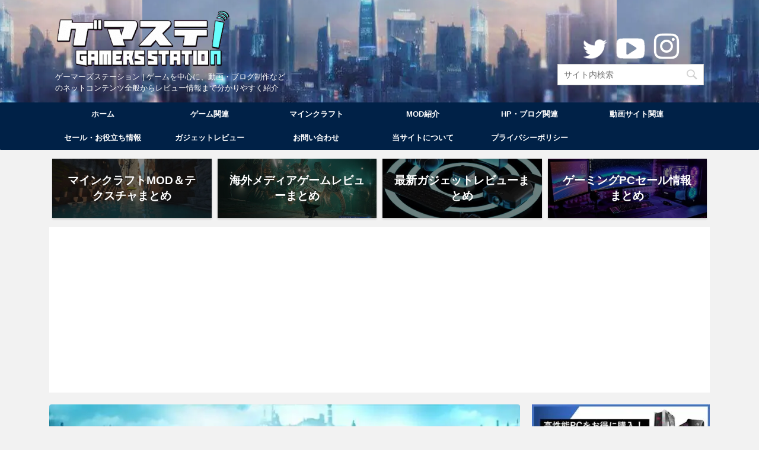

--- FILE ---
content_type: text/html; charset=UTF-8
request_url: https://fukafuka295.jp/bioshock-the-collection-review/
body_size: 47436
content:

<!DOCTYPE html>
<!--[if lt IE 7]>
<html class="ie6" lang="ja"> <![endif]-->
<!--[if IE 7]>
<html class="i7" lang="ja"> <![endif]-->
<!--[if IE 8]>
<html class="ie" lang="ja"> <![endif]-->
<!--[if gt IE 8]><!-->
<html lang="ja" class="s-navi-right ">
	<!--<![endif]-->
	<head prefix="og: http://ogp.me/ns# fb: http://ogp.me/ns/fb# article: http://ogp.me/ns/article#">
		<meta charset="UTF-8" >
		<meta name="viewport" content="width=device-width,initial-scale=1.0,user-scalable=no,viewport-fit=cover">
		<meta name="format-detection" content="telephone=no" >
		<meta name="author" content="FukaFuka295" />

		<link rel="preload" href="https://fukafuka295.jp/wp-content/themes/affinger5/st_svg/fonts/stsvg.ttf?poe1v2" as="font" type="font/ttf" crossorigin>
		<link rel="preload" href="https://fukafuka295.jp/wp-content/themes/affinger5/css/fontawesome/fonts/fontawesome-webfont.woff2?v=4.7.0" as="font" type="font/ttf" crossorigin>
		
		<link rel="alternate" type="application/rss+xml" title="ゲマステ！- 新作ゲームレビュー, マイクラ, ゲームMOD情報まとめ RSS Feed" href="https://fukafuka295.jp/feed/" />
		<link rel="pingback" href="https://fukafuka295.jp/xmlrpc.php" >
		<!--[if lt IE 9]>
		<script src="https://fukafuka295.jp/wp-content/themes/affinger5/js/html5shiv.js" class="" defer data-st-lazy-load="true"></script>
		<![endif]-->
				<meta name='robots' content='max-image-preview:large' />
<title>『バイオショック コレクション（Switch版）』海外のレビュースコア＆評価コメントまとめ - ゲマステ！- 新作ゲームレビュー, マイクラ, ゲームMOD情報まとめ</title>
<link data-rocket-prefetch href="https://www.google-analytics.com" rel="dns-prefetch">
<link data-rocket-prefetch href="https://www.googletagmanager.com" rel="dns-prefetch">
<link data-rocket-prefetch href="https://dalc.valuecommerce.com" rel="dns-prefetch">
<link data-rocket-prefetch href="https://pagead2.googlesyndication.com" rel="dns-prefetch"><link rel="preload" data-rocket-preload as="image" href="https://fukafuka295.jp/wp-content/uploads/2021/06/fukafuka-mainback2.jpg" fetchpriority="high">
<link rel='dns-prefetch' href='//ajax.googleapis.com' />
<script type="text/javascript" id="wpp-js" src="https://fukafuka295.jp/wp-content/plugins/wordpress-popular-posts/assets/js/wpp.min.js?ver=7.3.6" data-sampling="1" data-sampling-rate="20" data-api-url="https://fukafuka295.jp/wp-json/wordpress-popular-posts" data-post-id="18203" data-token="ffcd5a209b" data-lang="0" data-debug="0" class="" defer data-st-lazy-load="true"></script>
<link rel="alternate" title="oEmbed (JSON)" type="application/json+oembed" href="https://fukafuka295.jp/wp-json/oembed/1.0/embed?url=https%3A%2F%2Ffukafuka295.jp%2Fbioshock-the-collection-review%2F" />
<link rel="alternate" title="oEmbed (XML)" type="text/xml+oembed" href="https://fukafuka295.jp/wp-json/oembed/1.0/embed?url=https%3A%2F%2Ffukafuka295.jp%2Fbioshock-the-collection-review%2F&#038;format=xml" />
<style id='wp-img-auto-sizes-contain-inline-css' type='text/css'>
img:is([sizes=auto i],[sizes^="auto," i]){contain-intrinsic-size:3000px 1500px}
/*# sourceURL=wp-img-auto-sizes-contain-inline-css */
</style>
<style id='wp-emoji-styles-inline-css' type='text/css'>

	img.wp-smiley, img.emoji {
		display: inline !important;
		border: none !important;
		box-shadow: none !important;
		height: 1em !important;
		width: 1em !important;
		margin: 0 0.07em !important;
		vertical-align: -0.1em !important;
		background: none !important;
		padding: 0 !important;
	}
/*# sourceURL=wp-emoji-styles-inline-css */
</style>
<style id='wp-block-library-inline-css' type='text/css'>
:root{--wp-block-synced-color:#7a00df;--wp-block-synced-color--rgb:122,0,223;--wp-bound-block-color:var(--wp-block-synced-color);--wp-editor-canvas-background:#ddd;--wp-admin-theme-color:#007cba;--wp-admin-theme-color--rgb:0,124,186;--wp-admin-theme-color-darker-10:#006ba1;--wp-admin-theme-color-darker-10--rgb:0,107,160.5;--wp-admin-theme-color-darker-20:#005a87;--wp-admin-theme-color-darker-20--rgb:0,90,135;--wp-admin-border-width-focus:2px}@media (min-resolution:192dpi){:root{--wp-admin-border-width-focus:1.5px}}.wp-element-button{cursor:pointer}:root .has-very-light-gray-background-color{background-color:#eee}:root .has-very-dark-gray-background-color{background-color:#313131}:root .has-very-light-gray-color{color:#eee}:root .has-very-dark-gray-color{color:#313131}:root .has-vivid-green-cyan-to-vivid-cyan-blue-gradient-background{background:linear-gradient(135deg,#00d084,#0693e3)}:root .has-purple-crush-gradient-background{background:linear-gradient(135deg,#34e2e4,#4721fb 50%,#ab1dfe)}:root .has-hazy-dawn-gradient-background{background:linear-gradient(135deg,#faaca8,#dad0ec)}:root .has-subdued-olive-gradient-background{background:linear-gradient(135deg,#fafae1,#67a671)}:root .has-atomic-cream-gradient-background{background:linear-gradient(135deg,#fdd79a,#004a59)}:root .has-nightshade-gradient-background{background:linear-gradient(135deg,#330968,#31cdcf)}:root .has-midnight-gradient-background{background:linear-gradient(135deg,#020381,#2874fc)}:root{--wp--preset--font-size--normal:16px;--wp--preset--font-size--huge:42px}.has-regular-font-size{font-size:1em}.has-larger-font-size{font-size:2.625em}.has-normal-font-size{font-size:var(--wp--preset--font-size--normal)}.has-huge-font-size{font-size:var(--wp--preset--font-size--huge)}.has-text-align-center{text-align:center}.has-text-align-left{text-align:left}.has-text-align-right{text-align:right}.has-fit-text{white-space:nowrap!important}#end-resizable-editor-section{display:none}.aligncenter{clear:both}.items-justified-left{justify-content:flex-start}.items-justified-center{justify-content:center}.items-justified-right{justify-content:flex-end}.items-justified-space-between{justify-content:space-between}.screen-reader-text{border:0;clip-path:inset(50%);height:1px;margin:-1px;overflow:hidden;padding:0;position:absolute;width:1px;word-wrap:normal!important}.screen-reader-text:focus{background-color:#ddd;clip-path:none;color:#444;display:block;font-size:1em;height:auto;left:5px;line-height:normal;padding:15px 23px 14px;text-decoration:none;top:5px;width:auto;z-index:100000}html :where(.has-border-color){border-style:solid}html :where([style*=border-top-color]){border-top-style:solid}html :where([style*=border-right-color]){border-right-style:solid}html :where([style*=border-bottom-color]){border-bottom-style:solid}html :where([style*=border-left-color]){border-left-style:solid}html :where([style*=border-width]){border-style:solid}html :where([style*=border-top-width]){border-top-style:solid}html :where([style*=border-right-width]){border-right-style:solid}html :where([style*=border-bottom-width]){border-bottom-style:solid}html :where([style*=border-left-width]){border-left-style:solid}html :where(img[class*=wp-image-]){height:auto;max-width:100%}:where(figure){margin:0 0 1em}html :where(.is-position-sticky){--wp-admin--admin-bar--position-offset:var(--wp-admin--admin-bar--height,0px)}@media screen and (max-width:600px){html :where(.is-position-sticky){--wp-admin--admin-bar--position-offset:0px}}

/*# sourceURL=wp-block-library-inline-css */
</style><style id='global-styles-inline-css' type='text/css'>
:root{--wp--preset--aspect-ratio--square: 1;--wp--preset--aspect-ratio--4-3: 4/3;--wp--preset--aspect-ratio--3-4: 3/4;--wp--preset--aspect-ratio--3-2: 3/2;--wp--preset--aspect-ratio--2-3: 2/3;--wp--preset--aspect-ratio--16-9: 16/9;--wp--preset--aspect-ratio--9-16: 9/16;--wp--preset--color--black: #000000;--wp--preset--color--cyan-bluish-gray: #abb8c3;--wp--preset--color--white: #ffffff;--wp--preset--color--pale-pink: #f78da7;--wp--preset--color--vivid-red: #cf2e2e;--wp--preset--color--luminous-vivid-orange: #ff6900;--wp--preset--color--luminous-vivid-amber: #fcb900;--wp--preset--color--light-green-cyan: #7bdcb5;--wp--preset--color--vivid-green-cyan: #00d084;--wp--preset--color--pale-cyan-blue: #8ed1fc;--wp--preset--color--vivid-cyan-blue: #0693e3;--wp--preset--color--vivid-purple: #9b51e0;--wp--preset--color--soft-red: #e6514c;--wp--preset--color--light-grayish-red: #fdebee;--wp--preset--color--vivid-yellow: #ffc107;--wp--preset--color--very-pale-yellow: #fffde7;--wp--preset--color--very-light-gray: #fafafa;--wp--preset--color--very-dark-gray: #313131;--wp--preset--color--original-color-a: #43a047;--wp--preset--color--original-color-b: #795548;--wp--preset--color--original-color-c: #ec407a;--wp--preset--color--original-color-d: #9e9d24;--wp--preset--gradient--vivid-cyan-blue-to-vivid-purple: linear-gradient(135deg,rgb(6,147,227) 0%,rgb(155,81,224) 100%);--wp--preset--gradient--light-green-cyan-to-vivid-green-cyan: linear-gradient(135deg,rgb(122,220,180) 0%,rgb(0,208,130) 100%);--wp--preset--gradient--luminous-vivid-amber-to-luminous-vivid-orange: linear-gradient(135deg,rgb(252,185,0) 0%,rgb(255,105,0) 100%);--wp--preset--gradient--luminous-vivid-orange-to-vivid-red: linear-gradient(135deg,rgb(255,105,0) 0%,rgb(207,46,46) 100%);--wp--preset--gradient--very-light-gray-to-cyan-bluish-gray: linear-gradient(135deg,rgb(238,238,238) 0%,rgb(169,184,195) 100%);--wp--preset--gradient--cool-to-warm-spectrum: linear-gradient(135deg,rgb(74,234,220) 0%,rgb(151,120,209) 20%,rgb(207,42,186) 40%,rgb(238,44,130) 60%,rgb(251,105,98) 80%,rgb(254,248,76) 100%);--wp--preset--gradient--blush-light-purple: linear-gradient(135deg,rgb(255,206,236) 0%,rgb(152,150,240) 100%);--wp--preset--gradient--blush-bordeaux: linear-gradient(135deg,rgb(254,205,165) 0%,rgb(254,45,45) 50%,rgb(107,0,62) 100%);--wp--preset--gradient--luminous-dusk: linear-gradient(135deg,rgb(255,203,112) 0%,rgb(199,81,192) 50%,rgb(65,88,208) 100%);--wp--preset--gradient--pale-ocean: linear-gradient(135deg,rgb(255,245,203) 0%,rgb(182,227,212) 50%,rgb(51,167,181) 100%);--wp--preset--gradient--electric-grass: linear-gradient(135deg,rgb(202,248,128) 0%,rgb(113,206,126) 100%);--wp--preset--gradient--midnight: linear-gradient(135deg,rgb(2,3,129) 0%,rgb(40,116,252) 100%);--wp--preset--font-size--small: 13px;--wp--preset--font-size--medium: 20px;--wp--preset--font-size--large: 36px;--wp--preset--font-size--x-large: 42px;--wp--preset--spacing--20: 0.44rem;--wp--preset--spacing--30: 0.67rem;--wp--preset--spacing--40: 1rem;--wp--preset--spacing--50: 1.5rem;--wp--preset--spacing--60: 2.25rem;--wp--preset--spacing--70: 3.38rem;--wp--preset--spacing--80: 5.06rem;--wp--preset--shadow--natural: 6px 6px 9px rgba(0, 0, 0, 0.2);--wp--preset--shadow--deep: 12px 12px 50px rgba(0, 0, 0, 0.4);--wp--preset--shadow--sharp: 6px 6px 0px rgba(0, 0, 0, 0.2);--wp--preset--shadow--outlined: 6px 6px 0px -3px rgb(255, 255, 255), 6px 6px rgb(0, 0, 0);--wp--preset--shadow--crisp: 6px 6px 0px rgb(0, 0, 0);}:where(.is-layout-flex){gap: 0.5em;}:where(.is-layout-grid){gap: 0.5em;}body .is-layout-flex{display: flex;}.is-layout-flex{flex-wrap: wrap;align-items: center;}.is-layout-flex > :is(*, div){margin: 0;}body .is-layout-grid{display: grid;}.is-layout-grid > :is(*, div){margin: 0;}:where(.wp-block-columns.is-layout-flex){gap: 2em;}:where(.wp-block-columns.is-layout-grid){gap: 2em;}:where(.wp-block-post-template.is-layout-flex){gap: 1.25em;}:where(.wp-block-post-template.is-layout-grid){gap: 1.25em;}.has-black-color{color: var(--wp--preset--color--black) !important;}.has-cyan-bluish-gray-color{color: var(--wp--preset--color--cyan-bluish-gray) !important;}.has-white-color{color: var(--wp--preset--color--white) !important;}.has-pale-pink-color{color: var(--wp--preset--color--pale-pink) !important;}.has-vivid-red-color{color: var(--wp--preset--color--vivid-red) !important;}.has-luminous-vivid-orange-color{color: var(--wp--preset--color--luminous-vivid-orange) !important;}.has-luminous-vivid-amber-color{color: var(--wp--preset--color--luminous-vivid-amber) !important;}.has-light-green-cyan-color{color: var(--wp--preset--color--light-green-cyan) !important;}.has-vivid-green-cyan-color{color: var(--wp--preset--color--vivid-green-cyan) !important;}.has-pale-cyan-blue-color{color: var(--wp--preset--color--pale-cyan-blue) !important;}.has-vivid-cyan-blue-color{color: var(--wp--preset--color--vivid-cyan-blue) !important;}.has-vivid-purple-color{color: var(--wp--preset--color--vivid-purple) !important;}.has-black-background-color{background-color: var(--wp--preset--color--black) !important;}.has-cyan-bluish-gray-background-color{background-color: var(--wp--preset--color--cyan-bluish-gray) !important;}.has-white-background-color{background-color: var(--wp--preset--color--white) !important;}.has-pale-pink-background-color{background-color: var(--wp--preset--color--pale-pink) !important;}.has-vivid-red-background-color{background-color: var(--wp--preset--color--vivid-red) !important;}.has-luminous-vivid-orange-background-color{background-color: var(--wp--preset--color--luminous-vivid-orange) !important;}.has-luminous-vivid-amber-background-color{background-color: var(--wp--preset--color--luminous-vivid-amber) !important;}.has-light-green-cyan-background-color{background-color: var(--wp--preset--color--light-green-cyan) !important;}.has-vivid-green-cyan-background-color{background-color: var(--wp--preset--color--vivid-green-cyan) !important;}.has-pale-cyan-blue-background-color{background-color: var(--wp--preset--color--pale-cyan-blue) !important;}.has-vivid-cyan-blue-background-color{background-color: var(--wp--preset--color--vivid-cyan-blue) !important;}.has-vivid-purple-background-color{background-color: var(--wp--preset--color--vivid-purple) !important;}.has-black-border-color{border-color: var(--wp--preset--color--black) !important;}.has-cyan-bluish-gray-border-color{border-color: var(--wp--preset--color--cyan-bluish-gray) !important;}.has-white-border-color{border-color: var(--wp--preset--color--white) !important;}.has-pale-pink-border-color{border-color: var(--wp--preset--color--pale-pink) !important;}.has-vivid-red-border-color{border-color: var(--wp--preset--color--vivid-red) !important;}.has-luminous-vivid-orange-border-color{border-color: var(--wp--preset--color--luminous-vivid-orange) !important;}.has-luminous-vivid-amber-border-color{border-color: var(--wp--preset--color--luminous-vivid-amber) !important;}.has-light-green-cyan-border-color{border-color: var(--wp--preset--color--light-green-cyan) !important;}.has-vivid-green-cyan-border-color{border-color: var(--wp--preset--color--vivid-green-cyan) !important;}.has-pale-cyan-blue-border-color{border-color: var(--wp--preset--color--pale-cyan-blue) !important;}.has-vivid-cyan-blue-border-color{border-color: var(--wp--preset--color--vivid-cyan-blue) !important;}.has-vivid-purple-border-color{border-color: var(--wp--preset--color--vivid-purple) !important;}.has-vivid-cyan-blue-to-vivid-purple-gradient-background{background: var(--wp--preset--gradient--vivid-cyan-blue-to-vivid-purple) !important;}.has-light-green-cyan-to-vivid-green-cyan-gradient-background{background: var(--wp--preset--gradient--light-green-cyan-to-vivid-green-cyan) !important;}.has-luminous-vivid-amber-to-luminous-vivid-orange-gradient-background{background: var(--wp--preset--gradient--luminous-vivid-amber-to-luminous-vivid-orange) !important;}.has-luminous-vivid-orange-to-vivid-red-gradient-background{background: var(--wp--preset--gradient--luminous-vivid-orange-to-vivid-red) !important;}.has-very-light-gray-to-cyan-bluish-gray-gradient-background{background: var(--wp--preset--gradient--very-light-gray-to-cyan-bluish-gray) !important;}.has-cool-to-warm-spectrum-gradient-background{background: var(--wp--preset--gradient--cool-to-warm-spectrum) !important;}.has-blush-light-purple-gradient-background{background: var(--wp--preset--gradient--blush-light-purple) !important;}.has-blush-bordeaux-gradient-background{background: var(--wp--preset--gradient--blush-bordeaux) !important;}.has-luminous-dusk-gradient-background{background: var(--wp--preset--gradient--luminous-dusk) !important;}.has-pale-ocean-gradient-background{background: var(--wp--preset--gradient--pale-ocean) !important;}.has-electric-grass-gradient-background{background: var(--wp--preset--gradient--electric-grass) !important;}.has-midnight-gradient-background{background: var(--wp--preset--gradient--midnight) !important;}.has-small-font-size{font-size: var(--wp--preset--font-size--small) !important;}.has-medium-font-size{font-size: var(--wp--preset--font-size--medium) !important;}.has-large-font-size{font-size: var(--wp--preset--font-size--large) !important;}.has-x-large-font-size{font-size: var(--wp--preset--font-size--x-large) !important;}
/*# sourceURL=global-styles-inline-css */
</style>

<style id='classic-theme-styles-inline-css' type='text/css'>
/*! This file is auto-generated */
.wp-block-button__link{color:#fff;background-color:#32373c;border-radius:9999px;box-shadow:none;text-decoration:none;padding:calc(.667em + 2px) calc(1.333em + 2px);font-size:1.125em}.wp-block-file__button{background:#32373c;color:#fff;text-decoration:none}
/*# sourceURL=/wp-includes/css/classic-themes.min.css */
</style>
<link data-minify="1" rel='stylesheet' id='searchandfilter-css' href='https://fukafuka295.jp/wp-content/cache/min/1/wp-content/plugins/search-filter/style.css?ver=1759922699' type='text/css' media='all' />
<link data-minify="1" rel='stylesheet' id='st-af-cpt-css' href='https://fukafuka295.jp/wp-content/cache/min/1/wp-content/plugins/st-af-cpt/assets/css/style.css?ver=1759922699' type='text/css' media='all' />
<link data-minify="1" rel='stylesheet' id='normalize-css' href='https://fukafuka295.jp/wp-content/cache/min/1/wp-content/themes/affinger5/css/normalize.css?ver=1759922699' type='text/css' media='all' />
<link data-minify="1" rel='stylesheet' id='st_svg-css' href='https://fukafuka295.jp/wp-content/cache/min/1/wp-content/themes/affinger5/st_svg/style.css?ver=1759922699' type='text/css' media='all' />
<link data-minify="1" rel='stylesheet' id='style-css' href='https://fukafuka295.jp/wp-content/cache/min/1/wp-content/themes/affinger5/style.css?ver=1759922699' type='text/css' media='all' />
<link data-minify="1" rel='stylesheet' id='child-style-css' href='https://fukafuka295.jp/wp-content/cache/min/1/wp-content/themes/affinger5-child/style.css?ver=1759922699' type='text/css' media='all' />
<link data-minify="1" rel='stylesheet' id='st-toc-css' href='https://fukafuka295.jp/wp-content/cache/min/1/wp-content/plugins/st-toc-lite/assets/bundles/index.css?ver=1759922699' type='text/css' media='all' />
<link data-minify="1" rel='stylesheet' id='st-lazy-load-index-css' href='https://fukafuka295.jp/wp-content/cache/min/1/wp-content/plugins/st-lazy-load/assets/bundles/index.css?ver=1759922699' type='text/css' media='all' />
<link data-minify="1" rel='stylesheet' id='slb_core-css' href='https://fukafuka295.jp/wp-content/cache/min/1/wp-content/plugins/simple-lightbox/client/css/app.css?ver=1759922699' type='text/css' media='all' />
<link data-minify="1" rel='stylesheet' id='st-themecss-css' href='https://fukafuka295.jp/wp-content/cache/min/1/wp-content/cache/busting/1/wp-content/themes/affinger5/st-themecss-loader.css?ver=1759922699' type='text/css' media='all' />
<script data-minify="1" type="text/javascript" src="https://fukafuka295.jp/wp-content/cache/min/1/ajax/libs/jquery/1.11.3/jquery.min.js?ver=1768508663" id="jquery-js" data-st-lazy-load="false"></script>
<script data-minify="1" type="text/javascript" src="https://fukafuka295.jp/wp-content/cache/min/1/wp-content/themes/affinger5/js/smoothscroll.js?ver=1768508663" id="smoothscroll-js" class="" defer data-st-lazy-load="true"></script>
<link rel="https://api.w.org/" href="https://fukafuka295.jp/wp-json/" /><link rel="alternate" title="JSON" type="application/json" href="https://fukafuka295.jp/wp-json/wp/v2/posts/18203" /><link rel='shortlink' href='https://fukafuka295.jp/?p=18203' />
<style>body[class*="copia-microcopy"] .wpap-tpl-with-detail .wpap-image img {min-height: 140px;object-fit: contain;}body[class*="copia-microcopy"] p.wpap-link {    margin-top: 0;}body[class*="copia-microcopy"] .wpap-link a {    position: relative;    margin-top: 8px;    text-align: center;}body[class*="copia-microcopy"] .wpap-tpl-with-detail .wpap-link {    display: block;}body[class*="copia-microcopy"] .wpap-tpl-with-detail .wpap-link a {    width: 34.5%;}body[class*="copia-microcopy"] .wpap-tpl-with-image-text-h .wpap-link a {    width: 35%;}body[class*="copia-microcopy"] .wpap-tpl-with-image-text-v .wpap-link a {    width: 30%;}.copia-microcopy-amazon .wpap-link-amazon:before {    color: #f89400;}.copia-microcopy-rakuten a.wpap-link-rakuten:before {    color: #be0000;}.copia-microcopy-yahoo a.wpap-link-yahoo:before {    color: #d14615;}body[class*="copia-microcopy"] .wpap-link a:before {    position: absolute;    top: -17px;    left: 0;    width: 100%;    height: 17px;    font-weight: 600;    font-size: 11px;}.copia-microcopy-amazon .wpap-link a.wpap-link-amazon,.copia-microcopy-rakuten .wpap-link a.wpap-link-rakuten,.copia-microcopy-yahoo .wpap-link a.wpap-link-yahoo {    margin-top: 22px;}@media screen and (max-width: 767px){    body[class*="copia-microcopy"] .wpap-tpl p.wpap-link {        flex-direction: column;    }    body[class*="copia-microcopy"] .wpap-tpl p.wpap-link a {        width: 100%;        box-sizing: border-box;    }    body[class*="copia-microcopy"] .wpap-tpl-with-image-text-h .wpap-link a {        margin-bottom: 0;    }}</style>            <style id="wpp-loading-animation-styles">@-webkit-keyframes bgslide{from{background-position-x:0}to{background-position-x:-200%}}@keyframes bgslide{from{background-position-x:0}to{background-position-x:-200%}}.wpp-widget-block-placeholder,.wpp-shortcode-placeholder{margin:0 auto;width:60px;height:3px;background:#dd3737;background:linear-gradient(90deg,#dd3737 0%,#571313 10%,#dd3737 100%);background-size:200% auto;border-radius:3px;-webkit-animation:bgslide 1s infinite linear;animation:bgslide 1s infinite linear}</style>
            <script type="text/javascript" language="javascript">
    var vc_pid = "886368051";
</script><script data-minify="1" type="text/javascript" src="https://fukafuka295.jp/wp-content/cache/min/1/vcdal.js?ver=1768508663" async></script><style>.yyi-rinker-img-s .yyi-rinker-image {width: 56px;min-width: 56px;margin:auto;}.yyi-rinker-img-m .yyi-rinker-image {width: 175px;min-width: 175px;margin:auto;}.yyi-rinker-img-l .yyi-rinker-image {width: 200px;min-width: 200px;margin:auto;}.yyi-rinker-img-s .yyi-rinker-image img.yyi-rinker-main-img {width: auto;max-height: 56px;}.yyi-rinker-img-m .yyi-rinker-image img.yyi-rinker-main-img {width: auto;max-height: 170px;}.yyi-rinker-img-l .yyi-rinker-image img.yyi-rinker-main-img {width: auto;max-height: 200px;}div.yyi-rinker-contents ul li:before {background-color: transparent!important;}div.yyi-rinker-contents div.yyi-rinker-box ul.yyi-rinker-links li {    list-style: none;    padding-left: 0;}div.yyi-rinker-contents ul.yyi-rinker-links {border: none;}div.yyi-rinker-contents ul.yyi-rinker-links li a {text-decoration: none;}div.yyi-rinker-contents {    margin: 2em 0;}div.yyi-rinker-contents div.yyi-rinker-box {    display: flex;    padding: 26px 26px 0;    border: 3px solid #f5f5f5;    box-sizing: border-box;}@media (min-width: 768px) {    div.yyi-rinker-contents div.yyi-rinker-box {        padding: 26px 26px 0;    }}@media (max-width: 767px) {    div.yyi-rinker-contents div.yyi-rinker-box {        flex-direction: column;        padding: 26px 14px 0;    }}div.yyi-rinker-box div.yyi-rinker-image {    display: flex;    flex: none;    justify-content: center;}div.yyi-rinker-box div.yyi-rinker-image a {    display: inline-block;    height: fit-content;    margin-bottom: 26px;}div.yyi-rinker-image img.yyi-rinker-main-img {    display: block;    max-width: 100%;    height: auto;}div.yyi-rinker-img-s img.yyi-rinker-main-img {    width: 56px;}div.yyi-rinker-img-m img.yyi-rinker-main-img {    width: 120px;}div.yyi-rinker-img-l img.yyi-rinker-main-img {    width: 200px;}div.yyi-rinker-box div.yyi-rinker-info {    display: flex;    width: 100%;    flex-direction: column;}@media (min-width: 768px) {    div.yyi-rinker-box div.yyi-rinker-info {        padding-left: 26px;    }}@media (max-width: 767px) {    div.yyi-rinker-box div.yyi-rinker-info {        text-align: center;    }}div.yyi-rinker-info div.yyi-rinker-title a {    color: #333;    font-weight: 600;    font-size: 18px;    text-decoration: none;}div.yyi-rinker-info div.yyi-rinker-detail {    display: flex;    flex-direction: column;    padding: 8px 0 12px;}div.yyi-rinker-detail div:not(:last-child) {    padding-bottom: 8px;}div.yyi-rinker-detail div.credit-box {    font-size: 12px;}div.yyi-rinker-detail div.credit-box a {    text-decoration: underline;}div.yyi-rinker-detail div.brand,div.yyi-rinker-detail div.price-box {    font-size: 14px;}@media (max-width: 767px) {    div.price-box span.price {        display: block;    }}div.yyi-rinker-info div.free-text {    order: 2;    padding-top: 8px;    font-size: 16px;}div.yyi-rinker-info ul.yyi-rinker-links {    display: flex;    flex-wrap: wrap;    margin: 0 0 14px;    padding: 0;    list-style-type: none;}div.yyi-rinker-info ul.yyi-rinker-links li {    display: inherit;    flex-direction: column;    align-self: flex-end;    text-align: center;}@media (min-width: 768px) {    div.yyi-rinker-info ul.yyi-rinker-links li:not(:last-child){        margin-right: 8px;    }    div.yyi-rinker-info ul.yyi-rinker-links li {        margin-bottom: 12px;    }}@media (max-width: 767px) {    div.yyi-rinker-info ul.yyi-rinker-links li {        width: 100%;        margin-bottom: 10px;    }}ul.yyi-rinker-links li.amazonkindlelink a {    background-color: #37475a;}ul.yyi-rinker-links li.amazonlink a {    background-color: #f9bf51;}ul.yyi-rinker-links li.rakutenlink a {    background-color: #d53a3a;}ul.yyi-rinker-links li.yahoolink a {    background-color: #76c2f3;}ul.yyi-rinker-links li.freelink1 a {    background-color: #5db49f;}ul.yyi-rinker-links li.freelink2 a {    background-color: #7e77c1;}ul.yyi-rinker-links li.freelink3 a {    background-color: #3974be;}ul.yyi-rinker-links li.freelink4 a {    background-color: #333;}ul.yyi-rinker-links a.yyi-rinker-link {    display: flex;    position: relative;    width: 100%;    min-height: 38px;    overflow-x: hidden;    flex-wrap: wrap-reverse;    justify-content: center;    align-items: center;    border-radius: 2px;    box-shadow: 0 1px 6px 0 rgba(0,0,0,0.12);    color: #fff;    font-weight: 600;    font-size: 14px;    white-space: nowrap;    transition: 0.3s ease-out;    box-sizing: border-box;}ul.yyi-rinker-links a.yyi-rinker-link:after {    position: absolute;    top: calc(50% - 3px);    right: 12px;    width: 6px;    height: 6px;    border-top: 2px solid;    border-right: 2px solid;    content: "";    transform: rotate(45deg);    box-sizing: border-box;}ul.yyi-rinker-links a.yyi-rinker-link:hover {    box-shadow: 0 4px 6px 2px rgba(0,0,0,0.12);    transform: translateY(-2px);}@media (min-width: 768px) {    ul.yyi-rinker-links a.yyi-rinker-link {        padding: 6px 24px;    }}@media (max-width: 767px) {    ul.yyi-rinker-links a.yyi-rinker-link {        padding: 10px 24px;    }}</style><style>
.yyi-rinker-images {
    display: flex;
    justify-content: center;
    align-items: center;
    position: relative;

}
div.yyi-rinker-image img.yyi-rinker-main-img.hidden {
    display: none;
}

.yyi-rinker-images-arrow {
    cursor: pointer;
    position: absolute;
    top: 50%;
    display: block;
    margin-top: -11px;
    opacity: 0.6;
    width: 22px;
}

.yyi-rinker-images-arrow-left{
    left: -10px;
}
.yyi-rinker-images-arrow-right{
    right: -10px;
}

.yyi-rinker-images-arrow-left.hidden {
    display: none;
}

.yyi-rinker-images-arrow-right.hidden {
    display: none;
}
div.yyi-rinker-contents.yyi-rinker-design-tate  div.yyi-rinker-box{
    flex-direction: column;
}

div.yyi-rinker-contents.yyi-rinker-design-slim div.yyi-rinker-box .yyi-rinker-links {
    flex-direction: column;
}

div.yyi-rinker-contents.yyi-rinker-design-slim div.yyi-rinker-info {
    width: 100%;
}

div.yyi-rinker-contents.yyi-rinker-design-slim .yyi-rinker-title {
    text-align: center;
}

div.yyi-rinker-contents.yyi-rinker-design-slim .yyi-rinker-links {
    text-align: center;
}
div.yyi-rinker-contents.yyi-rinker-design-slim .yyi-rinker-image {
    margin: auto;
}

div.yyi-rinker-contents.yyi-rinker-design-slim div.yyi-rinker-info ul.yyi-rinker-links li {
	align-self: stretch;
}
div.yyi-rinker-contents.yyi-rinker-design-slim div.yyi-rinker-box div.yyi-rinker-info {
	padding: 0;
}
div.yyi-rinker-contents.yyi-rinker-design-slim div.yyi-rinker-box {
	flex-direction: column;
	padding: 14px 5px 0;
}

.yyi-rinker-design-slim div.yyi-rinker-box div.yyi-rinker-info {
	text-align: center;
}

.yyi-rinker-design-slim div.price-box span.price {
	display: block;
}

div.yyi-rinker-contents.yyi-rinker-design-slim div.yyi-rinker-info div.yyi-rinker-title a{
	font-size:16px;
}

div.yyi-rinker-contents.yyi-rinker-design-slim ul.yyi-rinker-links li.amazonkindlelink:before,  div.yyi-rinker-contents.yyi-rinker-design-slim ul.yyi-rinker-links li.amazonlink:before,  div.yyi-rinker-contents.yyi-rinker-design-slim ul.yyi-rinker-links li.rakutenlink:before, div.yyi-rinker-contents.yyi-rinker-design-slim ul.yyi-rinker-links li.yahoolink:before, div.yyi-rinker-contents.yyi-rinker-design-slim ul.yyi-rinker-links li.mercarilink:before {
	font-size:12px;
}

div.yyi-rinker-contents.yyi-rinker-design-slim ul.yyi-rinker-links li a {
	font-size: 13px;
}
.entry-content ul.yyi-rinker-links li {
	padding: 0;
}

div.yyi-rinker-contents .yyi-rinker-attention.attention_desing_right_ribbon {
    width: 89px;
    height: 91px;
    position: absolute;
    top: -1px;
    right: -1px;
    left: auto;
    overflow: hidden;
}

div.yyi-rinker-contents .yyi-rinker-attention.attention_desing_right_ribbon span {
    display: inline-block;
    width: 146px;
    position: absolute;
    padding: 4px 0;
    left: -13px;
    top: 12px;
    text-align: center;
    font-size: 12px;
    line-height: 24px;
    -webkit-transform: rotate(45deg);
    transform: rotate(45deg);
    box-shadow: 0 1px 3px rgba(0, 0, 0, 0.2);
}

div.yyi-rinker-contents .yyi-rinker-attention.attention_desing_right_ribbon {
    background: none;
}
.yyi-rinker-attention.attention_desing_right_ribbon .yyi-rinker-attention-after,
.yyi-rinker-attention.attention_desing_right_ribbon .yyi-rinker-attention-before{
display:none;
}
div.yyi-rinker-use-right_ribbon div.yyi-rinker-title {
    margin-right: 2rem;
}

ul.yyi-rinker-links li.mercarilink a {
    background-color: #ff0211;
}
.yyi-rinker-design-slim div.yyi-rinker-info ul.yyi-rinker-links li {
	width: 100%;
	margin-bottom: 10px;
}
 .yyi-rinker-design-slim ul.yyi-rinker-links a.yyi-rinker-link {
	padding: 10px 24px;
}

/** ver1.9.2 以降追加 **/
.yyi-rinker-contents .yyi-rinker-info {
    padding-left: 10px;
}
.yyi-rinker-img-s .yyi-rinker-image .yyi-rinker-images img{
    max-height: 75px;
}
.yyi-rinker-img-m .yyi-rinker-image .yyi-rinker-images img{
    max-height: 175px;
}
.yyi-rinker-img-l .yyi-rinker-image .yyi-rinker-images img{
    max-height: 200px;
}
div.yyi-rinker-contents div.yyi-rinker-image {
    flex-direction: column;
    align-items: center;
}
div.yyi-rinker-contents ul.yyi-rinker-thumbnails {
    display: flex;
    flex-direction: row;
    flex-wrap : wrap;
    list-style: none;
    border:none;
    padding: 0;
    margin: 5px 0;
}
div.yyi-rinker-contents ul.yyi-rinker-thumbnails li{
    cursor: pointer;
    height: 32px;
    text-align: center;
    vertical-align: middle;
    width: 32px;
    border:none;
    padding: 0;
    margin: 0;
    box-sizing: content-box;
}
div.yyi-rinker-contents ul.yyi-rinker-thumbnails li img {
    vertical-align: middle;
}

div.yyi-rinker-contents ul.yyi-rinker-thumbnails li {
    border: 1px solid #fff;
}
div.yyi-rinker-contents ul.yyi-rinker-thumbnails li.thumb-active {
    border: 1px solid #eee;
}

/* ここから　mini */
div.yyi-rinker-contents.yyi-rinker-design-mini {
    border: none;
    box-shadow: none;
    background-color: transparent;
}

/* ボタン非表示 */
.yyi-rinker-design-mini div.yyi-rinker-info ul.yyi-rinker-links,
.yyi-rinker-design-mini div.yyi-rinker-info .brand,
.yyi-rinker-design-mini div.yyi-rinker-info .price-box {
    display: none;
}

div.yyi-rinker-contents.yyi-rinker-design-mini .credit-box{
    text-align: right;
}

div.yyi-rinker-contents.yyi-rinker-design-mini div.yyi-rinker-info {
    width:100%;
}
.yyi-rinker-design-mini div.yyi-rinker-info div.yyi-rinker-title {
    line-height: 1.2;
    min-height: 2.4em;
    margin-bottom: 0;
}
.yyi-rinker-design-mini div.yyi-rinker-info div.yyi-rinker-title a {
    font-size: 12px;
    text-decoration: none;
    text-decoration: underline;
}
div.yyi-rinker-contents.yyi-rinker-design-mini {
    position: relative;
    max-width: 100%;
    border: none;
    border-radius: 12px;
    box-shadow: 0 1px 6px rgb(0 0 0 / 12%);
    background-color: #fff;
}

div.yyi-rinker-contents.yyi-rinker-design-mini div.yyi-rinker-box {
    border: none;
}

.yyi-rinker-design-mini div.yyi-rinker-image {
    width: 60px;
    min-width: 60px;

}
div.yyi-rinker-design-mini div.yyi-rinker-image img.yyi-rinker-main-img{
    max-height: 3.6em;
}
.yyi-rinker-design-mini div.yyi-rinker-detail div.credit-box {
    font-size: 10px;
}
.yyi-rinker-design-mini div.yyi-rinker-detail div.brand,
.yyi-rinker-design-mini div.yyi-rinker-detail div.price-box {
    font-size: 10px;
}
.yyi-rinker-design-mini div.yyi-rinker-info div.yyi-rinker-detail {
    padding: 0;
}
.yyi-rinker-design-mini div.yyi-rinker-detail div:not(:last-child) {
    padding-bottom: 0;
}
.yyi-rinker-design-mini div.yyi-rinker-box div.yyi-rinker-image a {
    margin-bottom: 16px;
}
@media (min-width: 768px){
    div.yyi-rinker-contents.yyi-rinker-design-mini div.yyi-rinker-box {
        padding: 12px;
    }
    .yyi-rinker-design-mini div.yyi-rinker-box div.yyi-rinker-info {
        justify-content: center;
        padding-left: 24px;
    }
}
@media (max-width: 767px){
    div.yyi-rinker-contents.yyi-rinker-design-mini {
        max-width:100%;
    }
    div.yyi-rinker-contents.yyi-rinker-design-mini div.yyi-rinker-box {
        flex-direction: row;
        padding: 12px;
    }
    .yyi-rinker-design-mini div.yyi-rinker-box div.yyi-rinker-info {
        justify-content: center;
        margin-bottom: 16px;
        padding-left: 16px;
        text-align: left;
    }
}
/* 1.9.5以降 */
div.yyi-rinker-contents {
    position: relative;
    overflow: visible;
}
div.yyi-rinker-contents .yyi-rinker-attention {
    display: inline;
    line-height: 30px;
    position: absolute;
    top: -10px;
    left: -9px;
    min-width: 60px;
    padding: 0;
    height: 30px;
    text-align: center;
    font-weight: 600;
    color: #ffffff;
    background: #fea724;
    z-index: 10;
}

div.yyi-rinker-contents .yyi-rinker-attention span{
    padding: 0 15px;
}

.yyi-rinker-attention-before, .yyi-rinker-attention-after {
	display: inline;
    position: absolute;
    content: '';
}

.yyi-rinker-attention-before {
    bottom: -8px;
    left: 0.1px;
    width: 0;
    height: 0;
    border-top: 9px solid;
    border-top-color: inherit;
    border-left: 9px solid transparent;
    z-index: 1;
}

.yyi-rinker-attention-after {
    top: 0;
    right: -14.5px;
    width: 0;
    height: 0;
    border-top: 15px solid transparent;
    border-bottom: 15px solid transparent;
    border-left: 15px solid;
    border-left-color: inherit;
}

div.yyi-rinker-contents .yyi-rinker-attention.attention_desing_circle{
    display: flex;
    position: absolute;
 	top: -20px;
    left: -20px;
    width: 60px;
    height: 60px;
    min-width: auto;
    min-height: auto;
    justify-content: center;
    align-items: center;
    border-radius: 50%;
    color: #fff;
    background: #fea724;
    font-weight: 600;
    font-size: 17px;
}

div.yyi-rinker-contents.yyi-rinker-design-mini .yyi-rinker-attention.attention_desing_circle{
    top: -18px;
    left: -18px;
    width: 36px;
    height: 36px;
    font-size: 12px;
}


div.yyi-rinker-contents .yyi-rinker-attention.attention_desing_circle{
}

div.yyi-rinker-contents .yyi-rinker-attention.attention_desing_circle span {
	padding: 0;
}

div.yyi-rinker-contents .yyi-rinker-attention.attention_desing_circle .yyi-rinker-attention-after,
div.yyi-rinker-contents .yyi-rinker-attention.attention_desing_circle .yyi-rinker-attention-before{
	display: none;
}

</style><meta name="robots" content="index, follow" />
<meta name="keywords" content="海外レビュー,評価,メタスコア,点数,感想,metascore,ゲーム,バイオショック コレクション,BioShock: The Collection for Nintendo Switch,FPS,Nintendo Switch,ニンテンドースイッチ">
<meta name="description" content="ニンテンドースイッチ向けのFPSゲーム『バイオショック コレクション』（BioShock: The Collection for Nintendo Switch）について、海外メディアのメタスコア（レビュー点数）と、感想コメントをまとめています！">
<meta name="thumbnail" content="https://fukafuka295.jp/wp-content/uploads/2020/06/bioshock-the-collection-review.jpg">
<meta name="google-site-verification" content="H4AjEV-i4CoQgD9-QiomVy_THnLGhIyhTFwK8UD6Y1I" />
<link rel="canonical" href="https://fukafuka295.jp/bioshock-the-collection-review/" />
<style type="text/css" id="custom-background-css">
body.custom-background { background-color: #f2f2f2; }
</style>
	<link rel="icon" href="https://fukafuka295.jp/wp-content/uploads/2019/09/gemasute-icon2-45x45.jpg.webp" sizes="32x32" />
<link rel="icon" href="https://fukafuka295.jp/wp-content/uploads/2019/09/gemasute-icon2-300x300.jpg.webp" sizes="192x192" />
<link rel="apple-touch-icon" href="https://fukafuka295.jp/wp-content/uploads/2019/09/gemasute-icon2-300x300.jpg.webp" />
<meta name="msapplication-TileImage" content="https://fukafuka295.jp/wp-content/uploads/2019/09/gemasute-icon2-300x300.jpg" />
<style id="pln-card-style">
.pln-card{
  display:flex; gap:14px; align-items:flex-start;
  border:1px solid #e5e7eb; border-radius:12px; padding:14px;
  box-shadow:0 1px 3px rgba(0,0,0,.06); background:#fff; margin:.75rem 0;
}
.pln-card__img img{ width:160px; height:auto; border-radius:8px; display:block; }
.pln-card__body{ flex:1 1 auto; min-width:0; }
.pln-card__title{
  font-weight:700; font-size:1rem; line-height:1.4; margin:0 0 .5rem;
  overflow-wrap:anywhere; word-break:break-word;
  display:-webkit-box; -webkit-line-clamp:2; -webkit-box-orient:vertical; overflow:hidden;
}
.pln-card__actions{
  display:flex; flex-wrap:wrap; gap:.6rem; /* 左寄せ（中央寄せにしたい場合は justify-content:center; を追加） */
}

/* ボタン（pln-btn は .go-link も兼ねる） */
.pln-btn{
  display:inline-block; padding:.8rem 1.3rem; border-radius:.55rem;
  font-weight:700; font-size:.95rem; line-height:1; color:#fff;
  text-decoration:none; user-select:none; cursor:pointer;
  transform:translateY(0);
  box-shadow:0 2px 0 rgba(0,0,0,.18), 0 6px 12px rgba(0,0,0,.08);
  transition:transform .12s ease, box-shadow .12s ease;
}
.pln-btn:hover,.pln-btn:focus-visible{
  transform:translateY(-2px);
  box-shadow:0 4px 0 rgba(0,0,0,.18), 0 12px 18px rgba(0,0,0,.12);
}
.pln-btn:active{
  transform:none;
  box-shadow:0 2px 0 rgba(0,0,0,.18), 0 6px 12px rgba(0,0,0,.08);
  transition:transform .04s ease, box-shadow .04s ease;
}
.pln-btn:focus-visible{ outline:2px solid rgba(0,0,0,.25); outline-offset:2px; }

/* 色分け（data-label で判定） */
.pln-btn[data-label*="Amazon"]{ background:#ff9900; box-shadow:0 2px 0 #cc7a00, 0 6px 12px rgba(0,0,0,.08); }
.pln-btn[data-label="楽天市場"]{ background:#d32f2f; box-shadow:0 2px 0 #aa2626, 0 6px 12px rgba(0,0,0,.08); }
.pln-btn[data-label*="Yahoo"]{ background:#67c5f7; box-shadow:0 2px 0 #4aa5d0, 0 6px 12px rgba(0,0,0,.08); }
.pln-btn[data-label="公式サイト"], .pln-btn[data-label="公式ストア"]{ background:#56c2a6; box-shadow:0 2px 0 #3fa58c, 0 6px 12px rgba(0,0,0,.08); }
/* 既定色（その他/自由リンク） */
.pln-btn{ background:#6b7177; }

@media (max-width:480px){
  .pln-card__img img{ width:120px; }
}
</style>
		<style type="text/css" id="wp-custom-css">
			.affi-text{
	margin:20px 0px;
	font-size:14px;
}
.copyr{font-size:0px !important;}
.copyr :before{font-size:13px; content:'Copyright© 2015 fukafuka All rights reserved.';}
.st-cardbox .adsbygoogle{
	display:none !important;
}

table .adsbygoogle{
	display:none !important;
}

.graybox .adsbygoogle{
	display:none !important;
}

.yellowbox .adsbygoogle{
	display:none !important;
}

.freebox .adsbygoogle{
	display:none !important;
}
blockquote .adsbygoogle{
	display:none !important;
}

/* ===== そっくり箱（Rinkerが隠れた時だけ表示） ===== */
.pln-card{
  display:flex; gap:14px; align-items:flex-start;
  border:1px solid #e5e7eb; border-radius:12px; padding:14px;
  box-shadow:0 1px 3px rgba(0,0,0,.06); background:#fff; margin:.75rem 0;
}
.pln-card__img img{ width:160px; height:auto; border-radius:8px; display:block; }
.pln-card__body{ flex:1 1 auto; min-width:0; }
.pln-card__title{
  font-weight:700; font-size:1rem; line-height:1.4; margin:0 0 .5rem;
  overflow-wrap:anywhere; word-break:break-word;
  display:-webkit-box; -webkit-line-clamp:2; -webkit-box-orient:vertical; overflow:hidden;
}
.pln-card__actions{
  display:flex; flex-wrap:wrap; gap:.6rem;
}

/* ===== ボタン（pln-btn は .go-link も兼用） ===== */
.pln-btn{
  display:inline-block; padding:.8rem 1.3rem; border-radius:.55rem;
  font-weight:700; font-size:.95rem; line-height:1; color:#fff;
  text-decoration:none; user-select:none; cursor:pointer;
  transform:translateY(0);
  box-shadow:0 2px 0 rgba(0,0,0,.18), 0 6px 12px rgba(0,0,0,.08);
  transition:transform .12s ease, box-shadow .12s ease;
}
.pln-btn:hover, .pln-btn:focus-visible{
  transform:translateY(-2px);
  box-shadow:0 4px 0 rgba(0,0,0,.18), 0 12px 18px rgba(0,0,0,.12);
}
.pln-btn:active{
  transform:none;
  box-shadow:0 2px 0 rgba(0,0,0,.18), 0 6px 12px rgba(0,0,0,.08);
  transition:transform .04s ease, box-shadow .04s ease;
}
.pln-btn:focus-visible{ outline:2px solid rgba(0,0,0,.25); outline-offset:2px; }

/* ===== 色分け（data-label で判定） ===== */
.pln-btn[data-label*="Amazon"]{ background:#ff9900; box-shadow:0 2px 0 #cc7a00, 0 6px 12px rgba(0,0,0,.08); }
.pln-btn[data-label="楽天市場"]{ background:#d32f2f; box-shadow:0 2px 0 #aa2626, 0 6px 12px rgba(0,0,0,.08); }
.pln-btn[data-label*="Yahoo"]{ background:#67c5f7; box-shadow:0 2px 0 #4aa5d0, 0 6px 12px rgba(0,0,0,.08); }
.pln-btn[data-label="公式サイト"], .pln-btn[data-label="公式ストア"]{ background:#56c2a6; box-shadow:0 2px 0 #3fa58c, 0 6px 12px rgba(0,0,0,.08); }
/* 既定色（その他/自由リンク） */
.pln-btn{ background:#6b7177; }

@media (max-width:480px){
  .pln-card__img img{ width:120px; }
}
/* --- smartphone layout: 画像をタイトルの上に、160x160固定 --- */
@media (max-width: 640px){
  .pln-card{
    flex-direction: column;         
    align-items: center;           
    text-align: center;
  }
  .pln-card__img{
    margin-bottom: .2rem;           
  }
  .pln-card__img img{
    width:160px;                  
    height:160px;                  
    object-fit: contain;
  }
  .pln-card__title{
    text-align: center;        
  }
}		</style>
					<script>
		(function (i, s, o, g, r, a, m) {
			i['GoogleAnalyticsObject'] = r;
			i[r] = i[r] || function () {
					(i[r].q = i[r].q || []).push(arguments)
				}, i[r].l = 1 * new Date();
			a = s.createElement(o),
				m = s.getElementsByTagName(o)[0];
			a.async = 1;
			a.src = g;
			m.parentNode.insertBefore(a, m)
		})(window, document, 'script', '//www.google-analytics.com/analytics.js', 'ga');

		ga('create', 'UA-G-R1QQKB4BC6', 'auto');
		ga('send', 'pageview');

	</script>
				<!-- OGP -->
	
						<meta name="twitter:card" content="summary_large_image">
				<meta name="twitter:site" content="@FukaFuka295">
		<meta name="twitter:title" content="『バイオショック コレクション（Switch版）』海外のレビュースコア＆評価コメントまとめ">
		<meta name="twitter:description" content="2020年5月29日（金）発売の、ニンテンドースイッチ対応アクションFPS『バイオショック コレクション』（BioShock: The Collection for Nintendo Switch）。">
		<meta name="twitter:image" content="https://fukafuka295.jp/wp-content/uploads/2020/06/bioshock-the-collection-review.jpg">
		<!-- /OGP -->
		


<script>
jQuery(function(){
    jQuery('.st-btn-open').click(function(){
        jQuery(this).next('.st-slidebox').stop(true, true).slideToggle();
    });
});
</script>

<script>
jQuery(function(){
  jQuery('#st-tab-menu li').on('click', function(){
    if(jQuery(this).not('active')){
      jQuery(this).addClass('active').siblings('li').removeClass('active');
      var index = jQuery('#st-tab-menu li').index(this);
      jQuery('#st-tab-box div').eq(index).addClass('active').siblings('div').removeClass('active');
    }
  });
});
</script>

<script>
	jQuery(function(){
		jQuery("#toc_container:not(:has(ul ul))").addClass("only-toc");
		jQuery(".st-ac-box ul:has(.cat-item)").each(function(){
			jQuery(this).addClass("st-ac-cat");
		});
	});
</script>

<script>
	jQuery(function(){
						jQuery('.st-star').parent('.rankh4').css('padding-bottom','5px'); // スターがある場合のランキング見出し調整
	});
</script>

		
<!-- Google tag (gtag.js) -->
<script async src="https://www.googletagmanager.com/gtag/js?id=G-R1QQKB4BC6"></script>
<script>
  window.dataLayer = window.dataLayer || [];
  function gtag(){dataLayer.push(arguments);}
  gtag('js', new Date());

  gtag('config', 'G-R1QQKB4BC6');
</script>

	<style id="wpr-lazyload-bg-container"></style><style id="wpr-lazyload-bg-exclusion"></style>
<noscript>
<style id="wpr-lazyload-bg-nostyle"></style>
</noscript>
<script type="application/javascript">const rocket_pairs = []; const rocket_excluded_pairs = [];</script><meta name="generator" content="WP Rocket 3.20.3" data-wpr-features="wpr_lazyload_css_bg_img wpr_defer_js wpr_minify_js wpr_preconnect_external_domains wpr_oci wpr_cache_webp wpr_minify_css wpr_preload_links wpr_host_fonts_locally wpr_desktop" /></head>
	<body class="wp-singular post-template-default single single-post postid-18203 single-format-standard custom-background wp-theme-affinger5 wp-child-theme-affinger5-child not-front-page" >
				<div  id="st-ami">
				<div  id="wrapper" class="">
				<div  id="wrapper-in">
					<header id="">
						<div id="headbox-bg">
							<div class="clearfix" id="headbox">
										<nav id="s-navi" class="pcnone">
			<dl class="acordion">
				<dt class="trigger">
					<p class="acordion_button"><span class="op has-text"><i class="fa st-svg-menu"></i></span></p>
					
								<!-- 追加メニュー -->
								
								<!-- 追加メニュー2 -->
								
									</dt>

				<dd class="acordion_tree">
					<div class="acordion_tree_content">

													<div class="st-ac-box">
								<div id="search-8" class="st-widgets-box ac-widgets-top widget_search"><div id="search">
	<form method="get" id="searchform" action="https://fukafuka295.jp/">
		<label class="hidden" for="s">
					</label>
		<input type="text" placeholder="サイト内検索" value="" name="s" id="s" />
		<input type="image" src="https://fukafuka295.jp/wp-content/themes/affinger5/images/search.png.webp" alt="検索" id="searchsubmit" />
	</form>
</div>
<!-- /stinger --> </div>							</div>
						

														<div class="menu-%e3%83%88%e3%83%83%e3%83%97%e3%83%a1%e3%83%8b%e3%83%a5%e3%83%bc-container"><ul id="menu-%e3%83%88%e3%83%83%e3%83%97%e3%83%a1%e3%83%8b%e3%83%a5%e3%83%bc" class="menu"><li id="menu-item-12" class="menu-item menu-item-type-custom menu-item-object-custom menu-item-home menu-item-12"><a href="https://fukafuka295.jp/" data-wpel-link="internal"><span class="menu-item-label">ホーム</span></a></li>
<li id="menu-item-16" class="menu-item menu-item-type-taxonomy menu-item-object-category current-post-ancestor current-menu-parent current-post-parent menu-item-16"><a href="https://fukafuka295.jp/category/game/" data-wpel-link="internal"><span class="menu-item-label">ゲーム関連</span></a></li>
<li id="menu-item-13245" class="menu-item menu-item-type-taxonomy menu-item-object-category menu-item-13245"><a href="https://fukafuka295.jp/category/minecraft/" data-wpel-link="internal"><span class="menu-item-label">マインクラフト</span></a></li>
<li id="menu-item-16526" class="menu-item menu-item-type-taxonomy menu-item-object-category menu-item-16526"><a href="https://fukafuka295.jp/category/pc-game-mods/" data-wpel-link="internal"><span class="menu-item-label">MOD紹介</span></a></li>
<li id="menu-item-14" class="menu-item menu-item-type-taxonomy menu-item-object-category menu-item-14"><a href="https://fukafuka295.jp/category/hp/" data-wpel-link="internal"><span class="menu-item-label">HP・ブログ関連</span></a></li>
<li id="menu-item-20" class="menu-item menu-item-type-taxonomy menu-item-object-category menu-item-20"><a href="https://fukafuka295.jp/category/movie/" data-wpel-link="internal"><span class="menu-item-label">動画サイト関連</span></a></li>
<li id="menu-item-2871" class="menu-item menu-item-type-taxonomy menu-item-object-category menu-item-2871"><a href="https://fukafuka295.jp/category/widget-tool/" data-wpel-link="internal"><span class="menu-item-label">セール・お役立ち情報</span></a></li>
<li id="menu-item-19" class="menu-item menu-item-type-taxonomy menu-item-object-category menu-item-19"><a href="https://fukafuka295.jp/category/review/" data-wpel-link="internal"><span class="menu-item-label">ガジェットレビュー</span></a></li>
<li id="menu-item-29" class="menu-item menu-item-type-post_type menu-item-object-page menu-item-29"><a href="https://fukafuka295.jp/contact-form/" data-wpel-link="internal"><span class="menu-item-label">お問い合わせ</span></a></li>
<li id="menu-item-19386" class="menu-item menu-item-type-custom menu-item-object-custom menu-item-19386"><a href="https://fukafuka295.jp/about-this-site/" data-wpel-link="internal"><span class="menu-item-label">当サイトについて</span></a></li>
<li id="menu-item-60110" class="menu-item menu-item-type-custom menu-item-object-custom menu-item-60110"><a rel="privacy-policy" href="https://fukafuka295.jp/privacy-policy/" data-wpel-link="internal"><span class="menu-item-label">プライバシーポリシー</span></a></li>
</ul></div>							<div class="clear"></div>

						
					</div>
				</dd>
			</dl>
		</nav>
										<div id="header-l">
										
            
			
				<!-- ロゴ又はブログ名 -->
				                
					<p class="sitename sitenametop"><a href="https://fukafuka295.jp/" data-wpel-link="internal">
  													<img alt="ゲマステ！- 新作ゲームレビュー, マイクラ, ゲームMOD情報まとめ" data-src="https://fukafuka295.jp/wp-content/uploads/2021/06/gemasute-logo14.png.webp" class="st-lazy-load-fade st-lazy-load-lazy" src="[data-uri]" data-st-lazy-load="true"><noscript class="st-lazy-load-noscript"><img alt="ゲマステ！- 新作ゲームレビュー, マイクラ, ゲームMOD情報まとめ" src="https://fukafuka295.jp/wp-content/uploads/2021/06/gemasute-logo14.png.webp" ></noscript>
   						               		 </a></p>
                     
   				          		<!-- ロゴ又はブログ名ここまで -->
                
           		<!-- キャプション -->
           							<p class="descr">
						ゲーマーズステーション | ゲームを中心に、動画・ブログ制作などのネットコンテンツ全般からレビュー情報まで分かりやすく紹介					</p>
				
			
		
    									</div><!-- /#header-l -->
								<div id="header-r" class="smanone">
									
	
		<div id="st_custom_html_widget-53" class="widget_text headbox widget_st_custom_html_widget">
		
		<div class="textwidget custom-html-widget">
			<div class="top-sns-logos" style="vertical-align: middle;"><a href="https://twitter.com/FukaFuka295" target="blank" rel="nofollow" data-wpel-link="external"><img class="alignnone wp-image-14101 st-lazy-load-fade st-lazy-load-lazy" data-src="https://fukafuka295.jp/wp-content/uploads/2020/04/twitter-logo-new2.png.webp" alt="" width="44" height="38" src="[data-uri]" data-aspectratio="44/38" data-st-lazy-load="true"><noscript class="st-lazy-load-noscript"><img class="alignnone wp-image-14101" src="https://fukafuka295.jp/wp-content/uploads/2020/04/twitter-logo-new2.png.webp" alt="" width="44" height="38" /></noscript></a>　<a href="https://www.youtube.com/channel/UCBxY6SyFnZxPbti0pvJkGrQ" target="blank" rel="nofollow" data-wpel-link="external"><img class="alignnone wp-image-14098 st-lazy-load-fade st-lazy-load-lazy" data-src="https://fukafuka295.jp/wp-content/uploads/2020/04/youtube-logo-new2.png.webp" alt="" width="52" height="38" src="[data-uri]" data-aspectratio="52/38" data-st-lazy-load="true"><noscript class="st-lazy-load-noscript"><img class="alignnone wp-image-14098" src="https://fukafuka295.jp/wp-content/uploads/2020/04/youtube-logo-new2.png.webp" alt="" width="52" height="38" /></noscript></a>　<a href="https://www.instagram.com/minecraft_newtown_story/" target="blank" rel="nofollow" data-wpel-link="external"><img class="alignnone wp-image-14094 st-lazy-load-fade st-lazy-load-lazy" data-src="https://fukafuka295.jp/wp-content/uploads/2020/04/instagram-logo-new3.png.webp" alt="" width="46" height="46" src="[data-uri]" data-aspectratio="46/46" data-st-lazy-load="true"><noscript class="st-lazy-load-noscript"><img class="alignnone wp-image-14094" src="https://fukafuka295.jp/wp-content/uploads/2020/04/instagram-logo-new3.png.webp" alt="" width="46" height="46" /></noscript></a></div>		</div>

		</div>
		<div id="search-9" class="headbox widget_search"><div id="search">
	<form method="get" id="searchform" action="https://fukafuka295.jp/">
		<label class="hidden" for="s">
					</label>
		<input type="text" placeholder="サイト内検索" value="" name="s" id="s" />
		<input type="image" src="https://fukafuka295.jp/wp-content/themes/affinger5/images/search.png.webp" alt="検索" id="searchsubmit" />
	</form>
</div>
<!-- /stinger --> </div>
		<div id="st_custom_html_widget-56" class="widget_text headbox widget_st_custom_html_widget">
		
		<div class="textwidget custom-html-widget">
			<span class="about-this-site"><p><a href="https://fukafuka295.jp/about-this-site/" data-wpel-link="internal">このサイトについて（About This Site）</a></p></span>		</div>

		</div>
										</div><!-- /#header-r -->
							</div><!-- /#headbox-bg -->
						</div><!-- /#headbox clearfix -->

						
						
						
						
											
<div id="gazou-wide">
			<div id="st-menubox">
			<div id="st-menuwide">
				<nav class="smanone clearfix"><ul id="menu-%e3%83%88%e3%83%83%e3%83%97%e3%83%a1%e3%83%8b%e3%83%a5%e3%83%bc-1" class="menu"><li class="menu-item menu-item-type-custom menu-item-object-custom menu-item-home menu-item-12"><a href="https://fukafuka295.jp/" data-wpel-link="internal">ホーム</a></li>
<li class="menu-item menu-item-type-taxonomy menu-item-object-category current-post-ancestor current-menu-parent current-post-parent menu-item-16"><a href="https://fukafuka295.jp/category/game/" data-wpel-link="internal">ゲーム関連</a></li>
<li class="menu-item menu-item-type-taxonomy menu-item-object-category menu-item-13245"><a href="https://fukafuka295.jp/category/minecraft/" data-wpel-link="internal">マインクラフト</a></li>
<li class="menu-item menu-item-type-taxonomy menu-item-object-category menu-item-16526"><a href="https://fukafuka295.jp/category/pc-game-mods/" data-wpel-link="internal">MOD紹介</a></li>
<li class="menu-item menu-item-type-taxonomy menu-item-object-category menu-item-14"><a href="https://fukafuka295.jp/category/hp/" data-wpel-link="internal">HP・ブログ関連</a></li>
<li class="menu-item menu-item-type-taxonomy menu-item-object-category menu-item-20"><a href="https://fukafuka295.jp/category/movie/" data-wpel-link="internal">動画サイト関連</a></li>
<li class="menu-item menu-item-type-taxonomy menu-item-object-category menu-item-2871"><a href="https://fukafuka295.jp/category/widget-tool/" data-wpel-link="internal">セール・お役立ち情報</a></li>
<li class="menu-item menu-item-type-taxonomy menu-item-object-category menu-item-19"><a href="https://fukafuka295.jp/category/review/" data-wpel-link="internal">ガジェットレビュー</a></li>
<li class="menu-item menu-item-type-post_type menu-item-object-page menu-item-29"><a href="https://fukafuka295.jp/contact-form/" data-wpel-link="internal">お問い合わせ</a></li>
<li class="menu-item menu-item-type-custom menu-item-object-custom menu-item-19386"><a href="https://fukafuka295.jp/about-this-site/" data-wpel-link="internal">当サイトについて</a></li>
<li class="menu-item menu-item-type-custom menu-item-object-custom menu-item-60110"><a rel="privacy-policy" href="https://fukafuka295.jp/privacy-policy/" data-wpel-link="internal">プライバシーポリシー</a></li>
</ul></nav>			</div>
		</div>
				</div>
					
										</header>	

					
		<div id="st-header-cardlink-wrapper">
		<ul id="st-header-cardlink" class="st-cardlink-column-d st-cardlink-column-4">
							
														
					<li class="st-cardlink-card has-bg has-link is-darkable"
						style="background-image: url(https://fukafuka295.jp/wp-content/uploads/2019/04/minecraft_seus_mod_1_0_0_2-1.jpg);">
													<a class="st-cardlink-card-link" href="https://fukafuka295.jp/minecraft-mods-resourcepack-shader-matome/" data-wpel-link="internal">
								<div class="st-cardlink-card-text">マインクラフトMOD＆テクスチャまとめ</div>
							</a>
											</li>
				
							
														
					<li class="st-cardlink-card has-bg has-link is-darkable"
						style="background-image: url(https://fukafuka295.jp/wp-content/uploads/2024/02/ff7-rebirth-demo2.jpg);">
													<a class="st-cardlink-card-link" href="https://fukafuka295.jp/world-media-game-reviews-metascore/" data-wpel-link="internal">
								<div class="st-cardlink-card-text">海外メディアゲームレビューまとめ</div>
							</a>
											</li>
				
							
														
					<li class="st-cardlink-card has-bg has-link is-darkable"
						style="background-image: url(https://fukafuka295.jp/wp-content/uploads/2021/06/gadget-review-barner2.jpg);">
													<a class="st-cardlink-card-link" href="https://fukafuka295.jp/category/review/" data-wpel-link="internal">
								<div class="st-cardlink-card-text">最新ガジェットレビューまとめ</div>
							</a>
											</li>
				
							
														
					<li class="st-cardlink-card has-bg has-link is-darkable"
						style="background-image: url(https://fukafuka295.jp/wp-content/uploads/2023/04/gaming-pc-image.jpg);">
													<a class="st-cardlink-card-link" href="https://fukafuka295.jp/frontier-gaming-pc-sale-saishin-matome/" data-wpel-link="internal">
								<div class="st-cardlink-card-text">ゲーミングPCセール情報まとめ</div>
							</a>
											</li>
				
					</ul>
	</div>
			
				

				
										
							
					<div id="content-w">
<div style="text-align:center;background-color:#fff;" id="top-big-ad" class="tablet_none smart_none">
<script  src="https://pagead2.googlesyndication.com/pagead/js/adsbygoogle.js" type="text/x-st-lazy-load-lazy-load-script" class="" data-st-lazy-load="true" data-rocket-defer defer></script>
<!-- top-big-ad-fukafuka -->
<ins class="adsbygoogle"
     style="display:block"
     data-ad-client="ca-pub-9709681327328078"
     data-ad-slot="4912162129"
     data-ad-format="auto"
     data-full-width-responsive="true"></ins>
<script>
     (adsbygoogle = window.adsbygoogle || []).push({});
</script>
</div>	
					

<div class="pc_none">
	
	
		
	
	
	
</div>			
						
					
					
	
			<div id="st-header-post-under-box" class="st-header-post-no-data "
		     style="">
			<div class="st-dark-cover">
							</div>
		</div>
	
<div id="content" class="clearfix">
	<div id="contentInner">
		<main>
			<article>
				<div id="post-18203" class="st-post post-18203 post type-post status-publish format-standard has-post-thumbnail hentry category-world-reviews category-game category-nintendo tag-bioshock-the-collection-for-nintendo-switch tag-fps tag-metascore tag-nintendo-switch tag-200 tag-1263 tag-2544 tag-1293 tag-61 tag-1324 tag-659 tag-133 score-80--89 genre-1862 genre-1861 platform_review-switch multi-player-1870 release-1874 direct-game-score-2138">

					
												<div class="st-eyecatch ">
		<img width="800" height="450" data-src="https://fukafuka295.jp/wp-content/uploads/2020/06/bioshock-the-collection-review.jpg.webp" class="attachment-full size-full wp-post-image st-lazy-load-fade st-lazy-load-lazy" alt="" decoding="async" data-srcset="https://fukafuka295.jp/wp-content/uploads/2020/06/bioshock-the-collection-review.jpg.webp 800w,https://fukafuka295.jp/wp-content/uploads/2020/06/bioshock-the-collection-review-300x169.jpg.webp 300w,https://fukafuka295.jp/wp-content/uploads/2020/06/bioshock-the-collection-review-768x432.jpg.webp 768w" data-sizes="(max-width: 800px) 100vw, 800px" src="[data-uri]" data-aspectratio="800/450" data-st-lazy-load="true"><noscript class="st-lazy-load-noscript"><img width="800" height="450" src="https://fukafuka295.jp/wp-content/uploads/2020/06/bioshock-the-collection-review.jpg.webp" class="attachment-full size-full wp-post-image" alt="" decoding="async" srcset="https://fukafuka295.jp/wp-content/uploads/2020/06/bioshock-the-collection-review.jpg.webp 800w,https://fukafuka295.jp/wp-content/uploads/2020/06/bioshock-the-collection-review-300x169.jpg.webp 300w,https://fukafuka295.jp/wp-content/uploads/2020/06/bioshock-the-collection-review-768x432.jpg.webp 768w" sizes="(max-width: 800px) 100vw, 800px" /></noscript>
	
	</div>
					
					<div class="affi-text">※ 記事内にアフィリエイト広告が含まれています</div>
					<!--ぱんくず -->
											<div
							id="breadcrumb">
							<ol itemscope itemtype="http://schema.org/BreadcrumbList">
								<li itemprop="itemListElement" itemscope itemtype="http://schema.org/ListItem">
									<a href="https://fukafuka295.jp" itemprop="item" data-wpel-link="internal">
										<span itemprop="name">HOME</span>
									</a>
									&gt;
									<meta itemprop="position" content="1"/>
								</li>

								
																	<li itemprop="itemListElement" itemscope itemtype="http://schema.org/ListItem">
										<a href="https://fukafuka295.jp/category/world-reviews/" itemprop="item" data-wpel-link="internal">
											<span
												itemprop="name">ゲーム・映画レビュー</span>
										</a>
										&gt;
										<meta itemprop="position" content="2"/>
									</li>
																								</ol>

													</div>
										<!--/ ぱんくず -->

					<!--ループ開始 -->
										
																									<p class="st-catgroup">
								<a href="https://fukafuka295.jp/category/world-reviews/" title="View all posts in ゲーム・映画レビュー" rel="category tag" data-wpel-link="internal"><span class="catname st-catid1400">ゲーム・映画レビュー</span></a> <a href="https://fukafuka295.jp/category/game/" title="View all posts in ゲーム関連" rel="category tag" data-wpel-link="internal"><span class="catname st-catid3">ゲーム関連</span></a> <a href="https://fukafuka295.jp/category/game/nintendo/" title="View all posts in ニンテンドー" rel="category tag" data-wpel-link="internal"><span class="catname st-catid1289">ニンテンドー</span></a>							</p>
						
						<h1 class="entry-title">『バイオショック コレクション（Switch版）』海外のレビュースコア＆評価コメントまとめ</h1>

						
	<div class="blogbox ">
		<p><span class="kdate">
			
						<i class="fa fa-clock-o"></i>2020年6月7日
										&nbsp;<i class="fa fa-refresh"></i><time class="updated" datetime="2022-10-12T08:24:35+0900">2022年10月12日</time>
						
		</span></p>
	</div>
					
					
					<div class="mainbox">
						<div id="nocopy" ><!-- コピー禁止エリアここから -->
							
																													
							<div class="entry-content">
								<p><strong>2020年5月29日（金）</strong>発売の、ニンテンドースイッチ対応アクションFPS『<strong><a href="https://2k.com/ja-JP/bioshock-nintendo-switch/" target="_blank" rel="noopener noreferrer nofollow" data-wpel-link="external">バイオショック コレクション</a></strong>』（BioShock: The Collection for Nintendo Switch）。</p>
<p>本作は2016年にPS4, Xbox One, PC向けに発売された『バイオショック コレクション』を、ニンテンドースイッチ向けに移植した作品です。</p>
<p>人気アクションFPSゲーム『バイオショック』のシリーズ作について、グラフィック面等でのパフォーマンスを<strong>強化（リマスター化）</strong>したうえで、追加DLCなども同梱された決定版です。</p>
<p><div
		class="youtube-container"><noscript class="st-lazy-load-noscript"><iframe loading="lazy" title="BioShock The Collection on Switch - A Remaster That Works - All Games Tested" width="974" height="548" src="https://www.youtube.com/embed/0VwyyO4gQiQ?feature=oembed" frameborder="0" allow="accelerometer; autoplay; encrypted-media; gyroscope; picture-in-picture" allowfullscreen></iframe></noscript><iframe loading="lazy" title="BioShock The Collection on Switch - A Remaster That Works - All Games Tested" width="974" height="548" data-src="https://www.youtube.com/embed/0VwyyO4gQiQ?feature=oembed" frameborder="0" allow="accelerometer; autoplay; encrypted-media; gyroscope; picture-in-picture" allowfullscreen class="st-lazy-load-fade st-lazy-load-lazy" src="about:blank" data-st-lazy-load="true"></iframe></div></p>
<div class="graybox"><a href="https://fukafuka295.jp/wp-content/uploads/2020/06/bioshock-the-collection-review.gif" data-slb-active="1" data-slb-asset="2119597834" data-slb-internal="0" data-slb-group="18203" data-wpel-link="internal"><img loading="lazy" decoding="async" class="alignnone wp-image-18208 st-lazy-load-fade st-lazy-load-lazy" data-src="https://fukafuka295.jp/wp-content/uploads/2020/06/bioshock-the-collection-review.gif" alt="" width="766" height="429" src="[data-uri]" data-aspectratio="766/429" data-st-lazy-load="true"><noscript class="st-lazy-load-noscript"><img loading="lazy" decoding="async" class="alignnone wp-image-18208" src="https://fukafuka295.jp/wp-content/uploads/2020/06/bioshock-the-collection-review.gif" alt="" width="766" height="429" /></noscript></a></div>
<div class="pln-card" style="display:none" aria-hidden="true"><div class="pln-card__img"><img data-src="https://m.media-amazon.com/images/I/41qxv8tbA-L._SL160_.jpg" alt="バイオショック コレクション - Switch 【CEROレーティング「Z」】" width="160" height="160" loading="lazy" decoding="async" style="object-fit:contain;" class="st-lazy-load-fade st-lazy-load-lazy" src="[data-uri]" data-aspectratio="160/160" data-st-lazy-load="true"><noscript class="st-lazy-load-noscript"><img src="https://m.media-amazon.com/images/I/41qxv8tbA-L._SL160_.jpg" alt="バイオショック コレクション - Switch 【CEROレーティング「Z」】" width="160" height="160" loading="lazy" decoding="async" style="object-fit:contain;"></noscript></div><div class="pln-card__body"><div class="pln-card__title">バイオショック コレクション - Switch 【CEROレーティング「Z」】</div><div class="pln-card__actions"><span class="pln-btn go-link" data-href="https://www.amazon.co.jp/dp/B086K15G93?tag=fukafuka295-22&amp;linkCode=ogi&amp;th=1&amp;psc=1" data-label="Amazon" role="link" tabindex="0">Amazonで見る</span> <span class="pln-btn go-link" data-href="https://hb.afl.rakuten.co.jp/hgc/1a7909c0.f50e8d94.1a7909c1.fdc115e4/Rinker_o_20200607112057?pc=https%3A%2F%2Fsearch.rakuten.co.jp%2Fsearch%2Fmall%2F%25E3%2583%2590%25E3%2582%25A4%25E3%2582%25AA%25E3%2582%25B7%25E3%2583%25A7%25E3%2583%2583%25E3%2582%25AF%2B%25E3%2582%25B3%25E3%2583%25AC%25E3%2582%25AF%25E3%2582%25B7%25E3%2583%25A7%25E3%2583%25B3%2Bswitch%2F%3Ff%3D1%26grp%3Dproduct&amp;m=https%3A%2F%2Fsearch.rakuten.co.jp%2Fsearch%2Fmall%2F%25E3%2583%2590%25E3%2582%25A4%25E3%2582%25AA%25E3%2582%25B7%25E3%2583%25A7%25E3%2583%2583%25E3%2582%25AF%2B%25E3%2582%25B3%25E3%2583%25AC%25E3%2582%25AF%25E3%2582%25B7%25E3%2583%25A7%25E3%2583%25B3%2Bswitch%2F%3Ff%3D1%26grp%3Dproduct" data-label="楽天市場" role="link" tabindex="0">楽天市場で探す</span> <span class="pln-btn go-link" data-href="https://shopping.yahoo.co.jp/search?p=%E3%83%90%E3%82%A4%E3%82%AA%E3%82%B7%E3%83%A7%E3%83%83%E3%82%AF+%E3%82%B3%E3%83%AC%E3%82%AF%E3%82%B7%E3%83%A7%E3%83%B3+switch" data-label="Yahooショッピング" role="link" tabindex="0">Yahooショッピングで探す</span></div></div></div><!-- pln-card-before-rinker --><script>(function(){
  function ok(r){
    if(!r) return false;
    var cs=getComputedStyle(r);
    if(cs.display==="none"||cs.visibility==="hidden"||parseFloat(cs.opacity)===0) return false;
    var ul=r.querySelector('.yyi-rinker-links'); if(!ul) return false;
    var as=ul.querySelectorAll('a'); if(!as.length) return false;
    for(var i=0;i<as.length;i++){ var a=as[i], ca=getComputedStyle(a);
      if(ca.display!=="none"&&ca.visibility!=="hidden"&&a.getClientRects().length>0) return true;
    }
    return false;
  }
  function nextR(card){
    var el=card.nextElementSibling, hop=0;
    while(el && hop<3){ if(el.classList && el.classList.contains('yyi-rinker-contents')) return el; el=el.nextElementSibling; hop++; }
    return null;
  }
  function run(s){
    var card=s.previousElementSibling, r=nextR(card);
    if(!card) return;
    if(ok(r)){ card.style.setProperty('display','none','important'); card.setAttribute('aria-hidden','true'); }
    else     { card.style.setProperty('display','flex','important'); card.setAttribute('aria-hidden','false'); }
  }
  var s=document.currentScript;
  if(document.readyState==='loading'){ document.addEventListener('DOMContentLoaded', function(){ run(s); }); } else { run(s); }
  window.addEventListener('load', function(){ run(s); setTimeout(function(){run(s);},200); setTimeout(function(){run(s);},800); });
  try{ new MutationObserver(function(){ run(s); })
      .observe(document.body,{subtree:true,childList:true,attributes:true,attributeFilter:['style','class']}); }catch(e){}
})();</script><div id="rinkerid18206" class="yyi-rinker-contents  yyi-rinker-postid-18206 yyi-rinker-img-m yyi-rinker-catid-1400 yyi-rinker-catid-3 yyi-rinker-catid-1289 ">
	<div class="yyi-rinker-box">
		<div class="yyi-rinker-image">
							<a href="https://www.amazon.co.jp/dp/B086K15G93?tag=fukafuka295-22&#038;linkCode=ogi&#038;th=1&#038;psc=1" rel="noopener nofollow" target="_blank" data-wpel-link="external"><img decoding="async" data-src="https://m.media-amazon.com/images/I/41qxv8tbA-L._SL160_.jpg" width="98" height="160" class="yyi-rinker-main-img st-lazy-load-fade st-lazy-load-lazy" style="border: none;" loading="lazy" src="[data-uri]" data-aspectratio="98/160" data-st-lazy-load="true"><noscript class="st-lazy-load-noscript"><img decoding="async" src="https://m.media-amazon.com/images/I/41qxv8tbA-L._SL160_.jpg" width="98" height="160" class="yyi-rinker-main-img" style="border: none;" loading="lazy"></noscript></a>					</div>
		<div class="yyi-rinker-info">
			<div class="yyi-rinker-title">
									<a href="https://www.amazon.co.jp/dp/B086K15G93?tag=fukafuka295-22&#038;linkCode=ogi&#038;th=1&#038;psc=1" rel="noopener nofollow" target="_blank" data-wpel-link="external">バイオショック コレクション - Switch 【CEROレーティング「Z」】</a>							</div>
			<div class="yyi-rinker-detail">
							<div class="credit-box"></div>
										<div class="brand">テイクツー・インタラクティブ・ジャパン</div>
							
<div class="kaerebalink-review">
>>><a href="https://www.amazon.co.jp/product-reviews/B086K15G93?tag=fukafuka295-22" data-wpel-link="external" target="_blank" rel="external noopener noreferrer nofollow">商品レビュー・口コミを見る</a>
</div>
				
				<div class="price-box">
							</div>
						</div>
						<ul class="yyi-rinker-links">
																                    <li class="amazonlink">
						<a href="https://www.amazon.co.jp/dp/B086K15G93?tag=fukafuka295-22&amp;linkCode=ogi&amp;th=1&amp;psc=1" rel="noopener nofollow" target="_blank" class="yyi-rinker-link" data-wpel-link="external">Amazonで見る</a>					</li>
													<li class="rakutenlink">
						<a href="https://hb.afl.rakuten.co.jp/hgc/1a7909c0.f50e8d94.1a7909c1.fdc115e4/Rinker_o_20200607112057?pc=https%3A%2F%2Fsearch.rakuten.co.jp%2Fsearch%2Fmall%2F%25E3%2583%2590%25E3%2582%25A4%25E3%2582%25AA%25E3%2582%25B7%25E3%2583%25A7%25E3%2583%2583%25E3%2582%25AF%2B%25E3%2582%25B3%25E3%2583%25AC%25E3%2582%25AF%25E3%2582%25B7%25E3%2583%25A7%25E3%2583%25B3%2Bswitch%2F%3Ff%3D1%26grp%3Dproduct&amp;m=https%3A%2F%2Fsearch.rakuten.co.jp%2Fsearch%2Fmall%2F%25E3%2583%2590%25E3%2582%25A4%25E3%2582%25AA%25E3%2582%25B7%25E3%2583%25A7%25E3%2583%2583%25E3%2582%25AF%2B%25E3%2582%25B3%25E3%2583%25AC%25E3%2582%25AF%25E3%2582%25B7%25E3%2583%25A7%25E3%2583%25B3%2Bswitch%2F%3Ff%3D1%26grp%3Dproduct" rel="noopener nofollow" target="_blank" class="yyi-rinker-link" data-wpel-link="external">楽天市場で探す</a>					</li>
													<li class="yahoolink">
						<a href="https://shopping.yahoo.co.jp/search?p=%E3%83%90%E3%82%A4%E3%82%AA%E3%82%B7%E3%83%A7%E3%83%83%E3%82%AF+%E3%82%B3%E3%83%AC%E3%82%AF%E3%82%B7%E3%83%A7%E3%83%B3+switch" rel="noopener nofollow" target="_blank" class="yyi-rinker-link" data-wpel-link="external">Yahooショッピングで探す</a>					</li>
				                											</ul>
					</div>
	</div>
</div>

<table style="height: 92px; width: 100%; border-right: 1px solid #666666;">
<tbody>
<tr style="height: 18px;">
<td style="background-color: #eeeeee; height: 18px; width: 17.5115%;">ハード</td>
<td style="height: 18px; width: 81.5668%;">Nintendo Switch</td>
</tr>
<tr style="height: 18px;">
<td style="background-color: #eeeeee; height: 18px; width: 17.5115%;">開発元</td>
<td style="height: 18px; width: 81.5668%;">2K Games, Virtuos</td>
</tr>
<tr style="height: 18px;">
<td style="background-color: #eeeeee; height: 10px; width: 17.5115%;">価格</td>
<td style="height: 10px; width: 81.5668%;">6,050円</td>
</tr>
<tr style="height: 18px;">
<td style="background-color: #eeeeee; height: 18px; width: 17.5115%;">ジャンル</td>
<td style="height: 18px; width: 81.5668%;">アクションFPS</td>
</tr>
<tr style="height: 18px;">
<td style="background-color: #eeeeee; height: 18px; width: 17.5115%;">プレイ人数</td>
<td style="height: 18px; width: 81.5668%;">1人</td>
</tr>
<tr style="height: 36px;">
<td style="background-color: #eeeeee; height: 10px; width: 17.5115%;">リリース日</td>
<td style="height: 10px; width: 81.5668%;">2020年5月29日（金）</td>
</tr>
</tbody>
</table>
<p class=" st-mybtn st-reflection st-btn-default" style="background:#e53935; background: linear-gradient(to bottom, #f44336, #e53935);border-color:#e57373;border-width:1px;border-radius:5px;font-weight:bold;color:#fff;box-shadow:0 3px 0 #c62828;"><a style="font-weight:bold;color:#fff;" href="https://www.amazon.co.jp/gp/search/ref=as_li_qf_sp_sr_tl?ie=UTF8&#038;tag=fukafuka295-22&#038;keywords=バイオショック%20コレクション%20switch&#038;index=aps&#038;camp=247&#038;creative=1211&#038;linkCode=ur2&#038;linkId=d0f72b141d1029a9ed591e97bd656ecb" rel="nofollow" target="_blank" data-wpel-link="external">Amazonで詳細を見る<i class="fa fa-after fa-angle-right st-css-no" aria-hidden="true"></i></a></p>
<blockquote><p><strong>このゲームについて：</strong></p>
<p>数々の受賞歴を持つ傑作ゲーム「バイオショック」シリーズの鮮烈な世界観と不朽のストーリーを、『バイオショック コレクション』では体験できます！</p>
<p>『バイオショック リマスター』、『バイオショック 2 リマスター』、そして『バイオショック インフィニット コンプリート・エディション』は、プレイヤーを美しくも不気味な「海底都市ラプチャー」と「天空都市コロンビア」の旅へ導きます。</p>
<p>『バイオショック コレクション』には、シングルプレイヤー用追加コンテンツもすべて含まれています。</p></blockquote>
<p>本作には、以下のコンテンツが含まれています。</p>
<div class="freebox has-title " style=""><p class="p-free" style="font-weight:bold;"><span class="p-entry-f" style="font-weight:bold;">収録作品</span></p><div class="free-inbox">
<div class="st-list-circle st-list-border">
<ul>
<li>バイオショック リマスター</li>
<li>バイオショック 2 リマスター</li>
<li>バイオショック インフィニット コンプリート・エディション</li>
</ul>
</div>
</div></div>
<p>『海底都市ラプチャー』と『天空都市コロンビア』における3作分のシナリオに加え、過去に配信されたシングルプレイヤー用追加コンテンツも全て収録されており、<span style="color: #ff0000;"><strong>遊びごたえのあるボリューミーな作品</strong></span>となっています。</p>
<p>そんな今作について、海外メディアはどのようにレビューしているのでしょうか？</p>
<p>現時点で出ている海外メディアの<span class="ymarker-s">レビュー点数（メタスコア）</span>と、<span class="rmarker-s">評価コメント</span>を抜粋して紹介していきたいと思います！</p>
<p><span style="color: #ff0000;">※可能な限りネタバレを避けた内容を紹介しています。</span></p>
<h2>海外メディアの評価スコア＆レビューコメント</h2>
<h3><span class="st-h-copy">The Digital Fix -</span>外出先でもバイオショックをプレイできる</h3>
<p><a href="https://fukafuka295.jp/wp-content/uploads/2020/06/bioshock-the-collection-review3.jpg.webp" data-slb-active="1" data-slb-asset="888603634" data-slb-internal="0" data-slb-group="18203" data-wpel-link="internal"><img loading="lazy" decoding="async" class="alignnone size-full wp-image-18213 st-lazy-load-fade st-lazy-load-lazy" data-src="https://fukafuka295.jp/wp-content/uploads/2020/06/bioshock-the-collection-review3.jpg.webp" alt="" width="1000" height="562" data-srcset="https://fukafuka295.jp/wp-content/uploads/2020/06/bioshock-the-collection-review3.jpg.webp 800w,https://fukafuka295.jp/wp-content/uploads/2020/06/bioshock-the-collection-review3-300x169.jpg.webp 300w,https://fukafuka295.jp/wp-content/uploads/2020/06/bioshock-the-collection-review3-768x432.jpg.webp 768w" data-sizes="auto, (max-width: 1000px) 100vw, 1000px" src="[data-uri]" data-aspectratio="1000/562" data-st-lazy-load="true"><noscript class="st-lazy-load-noscript"><img loading="lazy" decoding="async" class="alignnone size-full wp-image-18213" src="https://fukafuka295.jp/wp-content/uploads/2020/06/bioshock-the-collection-review3.jpg.webp" alt="" width="1000" height="562" srcset="https://fukafuka295.jp/wp-content/uploads/2020/06/bioshock-the-collection-review3.jpg.webp 800w,https://fukafuka295.jp/wp-content/uploads/2020/06/bioshock-the-collection-review3-300x169.jpg.webp 300w,https://fukafuka295.jp/wp-content/uploads/2020/06/bioshock-the-collection-review3-768x432.jpg.webp 768w" sizes="auto, (max-width: 1000px) 100vw, 1000px" /></noscript></a></p>
<p class="st-marumozi-big-p"><span class="st-marumozi-big" style="background:#008000;color:#fff;border-radius: 30px;margin: 0 10px 10px 0;">Score：<strong>90</strong>点</span></p>
<div class="st-kaiwa-box kaiwaicon2 clearfix"><div class="st-kaiwa-face"><img decoding="async" data-src="https://fukafuka295.jp/wp-content/uploads/2019/08/hukidashi-icon.png.webp" width="60px" class="st-lazy-load-fade st-lazy-load-lazy" src="[data-uri]" data-st-lazy-load="true"><noscript class="st-lazy-load-noscript"><img decoding="async" src="https://fukafuka295.jp/wp-content/uploads/2019/08/hukidashi-icon.png.webp" width="60px"></noscript><div class="st-kaiwa-face-name">ユーザー</div></div><div class="st-kaiwa-area"><div class="st-kaiwa-hukidashi"></p>
<p>本作のパフォーマンスはスイッチ向けに<strong>見事な最適化</strong>が成されており、ポータブル（携帯）モードでも処理落ちなどせず安定したパフォーマンスが得られています。</p>
<p>操作性もスイッチのコントローラにマッチしており、インターフェースも見やすいよう調整されています。</p>
<p>各収録ゲームにはシューティング・特殊能力アクション・探索の要素がバランス良くミックスされており、特に収集要素が多くて<strong>やり込み甲斐があります</strong>。</p>
<p>傑作である『バイオショック』シリーズを、<span style="color: #ff0000;"><strong>外出先でも遊べるのは嬉しい限り</strong></span>です。</p>
<p>原文</p>
<p></div></div></div>
<div class="freebox has-title " style="background:#FFFDE7;border-color:#FFC107;border-radius:0 5px 5px;"><p class="p-free" style="background:#FFC107;border-color:#FFC107;font-weight:bold;"><span class="p-entry-f" style="background:#FFC107;font-weight:bold;border-radius: 0 0 5px 0;"><i class="fa  fa-check-circle faa-ring animated st-css-no" aria-hidden="true"></i>良かった点</span></p><div class="free-inbox">
<div class="st-list-circle st-list-border">
<ul>
<li><span style="color: #ff0000;"><strong>外出先でもプレイできる手軽さ</strong></span></li>
<li><strong>見栄えの良いグラフィック</strong></li>
<li><strong>ポータブルモードでも安定したパフォーマンス</strong></li>
<li><strong>スイッチ向けに最適化された操作性</strong></li>
<li><strong>やり込み甲斐のある収集要素</strong></li>
</ul>
</div>
</div></div>
<div class="freebox has-title " style="background:#ffebee;border-color:#f44336;border-radius:0 5px 5px;"><p class="p-free" style="background:#f44336;border-color:#f44336;font-weight:bold;"><span class="p-entry-f" style="background:#f44336;font-weight:bold;border-radius: 0 0 5px 0;"><i class="fa  fa-exclamation-circle faa-flash animated st-css-no" aria-hidden="true"></i>悪かった点</span></p><div class="free-inbox">
<div class="st-list-circle st-list-border">
<ul>
<li><strong>わずかに解像度が落ちている部分がある</strong></li>
</ul>
</div>
</div></div>
<h3><span class="st-h-copy">Hobby Consolas -</span>全てのバイオショックが詰まった集大成</h3>
<p><a href="https://fukafuka295.jp/wp-content/uploads/2020/06/bioshock-the-collection-review4.jpg.webp" data-slb-active="1" data-slb-asset="1921666265" data-slb-internal="0" data-slb-group="18203" data-wpel-link="internal"><img loading="lazy" decoding="async" class="alignnone size-full wp-image-18214 st-lazy-load-fade st-lazy-load-lazy" data-src="https://fukafuka295.jp/wp-content/uploads/2020/06/bioshock-the-collection-review4.jpg.webp" alt="" width="855" height="481" data-srcset="https://fukafuka295.jp/wp-content/uploads/2020/06/bioshock-the-collection-review4.jpg.webp 855w,https://fukafuka295.jp/wp-content/uploads/2020/06/bioshock-the-collection-review4-300x169.jpg.webp 300w,https://fukafuka295.jp/wp-content/uploads/2020/06/bioshock-the-collection-review4-768x432.jpg.webp 768w" data-sizes="auto, (max-width: 855px) 100vw, 855px" src="[data-uri]" data-aspectratio="855/481" data-st-lazy-load="true"><noscript class="st-lazy-load-noscript"><img loading="lazy" decoding="async" class="alignnone size-full wp-image-18214" src="https://fukafuka295.jp/wp-content/uploads/2020/06/bioshock-the-collection-review4.jpg.webp" alt="" width="855" height="481" srcset="https://fukafuka295.jp/wp-content/uploads/2020/06/bioshock-the-collection-review4.jpg.webp 855w,https://fukafuka295.jp/wp-content/uploads/2020/06/bioshock-the-collection-review4-300x169.jpg.webp 300w,https://fukafuka295.jp/wp-content/uploads/2020/06/bioshock-the-collection-review4-768x432.jpg.webp 768w" sizes="auto, (max-width: 855px) 100vw, 855px" /></noscript></a></p>
<p class="st-marumozi-big-p"><span class="st-marumozi-big" style="background:#008000;color:#fff;border-radius: 30px;margin: 0 10px 10px 0;">Score：<strong>90</strong>点</span></p>
<div class="st-kaiwa-box kaiwaicon2 clearfix"><div class="st-kaiwa-face"><img decoding="async" data-src="https://fukafuka295.jp/wp-content/uploads/2019/08/hukidashi-icon.png.webp" width="60px" class="st-lazy-load-fade st-lazy-load-lazy" src="[data-uri]" data-st-lazy-load="true"><noscript class="st-lazy-load-noscript"><img decoding="async" src="https://fukafuka295.jp/wp-content/uploads/2019/08/hukidashi-icon.png.webp" width="60px"></noscript><div class="st-kaiwa-face-name">ユーザー</div></div><div class="st-kaiwa-area"><div class="st-kaiwa-hukidashi"></p>
<p><span style="color: #ff0000;"><strong>2000年代の最高のアドベンチャーゲームの１つ</strong></span>であるバイオショックシリーズ全作+DLCを、１つのソフトで全て遊ぶことが出来るのは実に幸せです。</p>
<p>操作性は<strong>非常に良く調整されており</strong>、スイッチのボタン操作でもストレスなくコントロールすることが出来ます。</p>
<p><strong>グラフィックの見栄えも良く</strong>、携帯プレイモード時でもPS3やXbox版と遜色ないビジュアルです。</p>
<p>本シリーズをプレイしたことの無い方や、プレイ済みでの外出先で自由に遊びたい方にとっては非常にオススメしたい一作です。</p>
<p><a href="https://www.hobbyconsolas.com/reviews/analisis-bioshock-collection-nintendo-switch-virtuous-nuevos-dioses-reyes-port-650949" target="_blank" rel="noopener noreferrer nofollow" data-wpel-link="external">原文</a></p>
<p></div></div></div>
<div class="freebox has-title " style="background:#FFFDE7;border-color:#FFC107;border-radius:0 5px 5px;"><p class="p-free" style="background:#FFC107;border-color:#FFC107;font-weight:bold;"><span class="p-entry-f" style="background:#FFC107;font-weight:bold;border-radius: 0 0 5px 0;"><i class="fa  fa-check-circle faa-ring animated st-css-no" aria-hidden="true"></i>良かった点</span></p><div class="free-inbox">
<div class="st-list-circle st-list-border">
<ul>
<li><span style="color: #ff0000;"><strong>3つのストーリーを全てプレイ可能</strong></span></li>
<li><strong>すべてのDLCが収録</strong></li>
<li><strong>非常に良く調整された操作性</strong></li>
<li><strong>見栄えの良いグラフィック</strong></li>
</ul>
</div>
</div></div>
<div class="freebox has-title " style="background:#ffebee;border-color:#f44336;border-radius:0 5px 5px;"><p class="p-free" style="background:#f44336;border-color:#f44336;font-weight:bold;"><span class="p-entry-f" style="background:#f44336;font-weight:bold;border-radius: 0 0 5px 0;"><i class="fa  fa-exclamation-circle faa-flash animated st-css-no" aria-hidden="true"></i>悪かった点</span></p><div class="free-inbox">
<div class="st-list-circle st-list-border">
<ul>
<li><strong>60fpsでは動作しない</strong></li>
<li><strong>3つのゲームをプレイするために大量の空き容量が必要（ダウンロード版の場合）</strong></li>
<li><strong>Bioshock 2マルチプレーヤーが非搭載</strong></li>
<li><strong>新規追加要素は何もない</strong></li>
</ul>
</div>
</div></div>
<h3><span class="st-h-copy">IGN Spain -</span>もはや１つのジャンルのようなゲーム</h3>
<p><a href="https://fukafuka295.jp/wp-content/uploads/2020/06/bioshock-the-collection-review5.jpg.webp" data-slb-active="1" data-slb-asset="173583065" data-slb-internal="0" data-slb-group="18203" data-wpel-link="internal"><img loading="lazy" decoding="async" class="alignnone size-full wp-image-18216 st-lazy-load-fade st-lazy-load-lazy" data-src="https://fukafuka295.jp/wp-content/uploads/2020/06/bioshock-the-collection-review5.jpg.webp" alt="" width="1000" height="562" data-srcset="https://fukafuka295.jp/wp-content/uploads/2020/06/bioshock-the-collection-review5.jpg.webp 800w,https://fukafuka295.jp/wp-content/uploads/2020/06/bioshock-the-collection-review5-300x169.jpg.webp 300w,https://fukafuka295.jp/wp-content/uploads/2020/06/bioshock-the-collection-review5-768x432.jpg.webp 768w" data-sizes="auto, (max-width: 1000px) 100vw, 1000px" src="[data-uri]" data-aspectratio="1000/562" data-st-lazy-load="true"><noscript class="st-lazy-load-noscript"><img loading="lazy" decoding="async" class="alignnone size-full wp-image-18216" src="https://fukafuka295.jp/wp-content/uploads/2020/06/bioshock-the-collection-review5.jpg.webp" alt="" width="1000" height="562" srcset="https://fukafuka295.jp/wp-content/uploads/2020/06/bioshock-the-collection-review5.jpg.webp 800w,https://fukafuka295.jp/wp-content/uploads/2020/06/bioshock-the-collection-review5-300x169.jpg.webp 300w,https://fukafuka295.jp/wp-content/uploads/2020/06/bioshock-the-collection-review5-768x432.jpg.webp 768w" sizes="auto, (max-width: 1000px) 100vw, 1000px" /></noscript></a></p>
<p class="st-marumozi-big-p"><span class="st-marumozi-big" style="background:#008000;color:#fff;border-radius: 30px;margin: 0 10px 10px 0;">Score：<strong>88</strong>点</span></p>
<div class="st-kaiwa-box kaiwaicon2 clearfix"><div class="st-kaiwa-face"><img decoding="async" data-src="https://fukafuka295.jp/wp-content/uploads/2019/08/hukidashi-icon.png.webp" width="60px" class="st-lazy-load-fade st-lazy-load-lazy" src="[data-uri]" data-st-lazy-load="true"><noscript class="st-lazy-load-noscript"><img decoding="async" src="https://fukafuka295.jp/wp-content/uploads/2019/08/hukidashi-icon.png.webp" width="60px"></noscript><div class="st-kaiwa-face-name">ユーザー</div></div><div class="st-kaiwa-area"><div class="st-kaiwa-hukidashi"></p>
<p>バイオショック自体は、<span style="color: #ff0000;"><strong>それ自体がもはや１つのジャンルのような素晴らしいゲーム性</strong></span>の作品です。</p>
<p>何度もプレイしたくなるため、１つ音パッケージで全てのシリーズ作をプレイできる本作が、スイッチ向けにリリースされたことは非常に嬉しいです。</p>
<p>完全な新規コンテンツが無いのは残念ですが、<strong>すべてのDLCが収録されている</strong>点はGOOD。</p>
<p>ビジュアル・パフォーマンスなどの面においても<strong>オリジナル版と遜色ないクオリティ</strong>となっており、シリーズ作のファンにとっては必携の一作です。</p>
<p><a href="https://es.ign.com/bioshock-the-collection-nintendo-switch/164073/review/analisis-de-bioshock-the-collecion-para-nintendo-switch" target="_blank" rel="noopener noreferrer nofollow" data-wpel-link="external">原文</a></p>
<p></div></div></div>
<div class="freebox has-title " style="background:#FFFDE7;border-color:#FFC107;border-radius:0 5px 5px;"><p class="p-free" style="background:#FFC107;border-color:#FFC107;font-weight:bold;"><span class="p-entry-f" style="background:#FFC107;font-weight:bold;border-radius: 0 0 5px 0;"><i class="fa  fa-check-circle faa-ring animated st-css-no" aria-hidden="true"></i>良かった点</span></p><div class="free-inbox">
<div class="st-list-circle st-list-border">
<ul>
<li><span style="color: #ff0000;"><strong>オリジナル版と比較しても遜色ないクオリティ</strong></span></li>
<li><strong>１つのパッケージで全てのバイオショックをプレイ可能</strong></li>
<li><strong>素晴らしいゲーム性</strong></li>
<li><strong>DLCの収録</strong></li>
</ul>
</div>
</div></div>
<div class="freebox has-title " style="background:#ffebee;border-color:#f44336;border-radius:0 5px 5px;"><p class="p-free" style="background:#f44336;border-color:#f44336;font-weight:bold;"><span class="p-entry-f" style="background:#f44336;font-weight:bold;border-radius: 0 0 5px 0;"><i class="fa  fa-exclamation-circle faa-flash animated st-css-no" aria-hidden="true"></i>悪かった点</span></p><div class="free-inbox">
<div class="st-list-circle st-list-border">
<ul>
<li><strong>完全な新規コンテンツは無い</strong></li>
</ul>
</div>
</div></div>
<h3><span class="st-h-copy">Multiplayer.it -</span>グラフィック・サウンドともに妥協の無いクオリティ</h3>
<p><a href="https://fukafuka295.jp/wp-content/uploads/2020/06/bioshock-the-collection-review6.jpg.webp" data-slb-active="1" data-slb-asset="377445996" data-slb-internal="0" data-slb-group="18203" data-wpel-link="internal"><img loading="lazy" decoding="async" class="alignnone size-full wp-image-18217 st-lazy-load-fade st-lazy-load-lazy" data-src="https://fukafuka295.jp/wp-content/uploads/2020/06/bioshock-the-collection-review6.jpg.webp" alt="" width="800" height="450" data-srcset="https://fukafuka295.jp/wp-content/uploads/2020/06/bioshock-the-collection-review6.jpg.webp 800w,https://fukafuka295.jp/wp-content/uploads/2020/06/bioshock-the-collection-review6-300x169.jpg.webp 300w,https://fukafuka295.jp/wp-content/uploads/2020/06/bioshock-the-collection-review6-768x432.jpg.webp 768w" data-sizes="auto, (max-width: 800px) 100vw, 800px" src="[data-uri]" data-aspectratio="800/450" data-st-lazy-load="true"><noscript class="st-lazy-load-noscript"><img loading="lazy" decoding="async" class="alignnone size-full wp-image-18217" src="https://fukafuka295.jp/wp-content/uploads/2020/06/bioshock-the-collection-review6.jpg.webp" alt="" width="800" height="450" srcset="https://fukafuka295.jp/wp-content/uploads/2020/06/bioshock-the-collection-review6.jpg.webp 800w,https://fukafuka295.jp/wp-content/uploads/2020/06/bioshock-the-collection-review6-300x169.jpg.webp 300w,https://fukafuka295.jp/wp-content/uploads/2020/06/bioshock-the-collection-review6-768x432.jpg.webp 768w" sizes="auto, (max-width: 800px) 100vw, 800px" /></noscript></a></p>
<p class="st-marumozi-big-p"><span class="st-marumozi-big" style="background:#008000;color:#fff;border-radius: 30px;margin: 0 10px 10px 0;">Score：<strong>80</strong>点</span></p>
<div class="st-kaiwa-box kaiwaicon2 clearfix"><div class="st-kaiwa-face"><img decoding="async" data-src="https://fukafuka295.jp/wp-content/uploads/2019/08/hukidashi-icon.png.webp" width="60px" class="st-lazy-load-fade st-lazy-load-lazy" src="[data-uri]" data-st-lazy-load="true"><noscript class="st-lazy-load-noscript"><img decoding="async" src="https://fukafuka295.jp/wp-content/uploads/2019/08/hukidashi-icon.png.webp" width="60px"></noscript><div class="st-kaiwa-face-name">ユーザー</div></div><div class="st-kaiwa-area"><div class="st-kaiwa-hukidashi"></p>
<p>プレイステーションやXboxの作品をスイッチ向けに移植する場合、大抵の作品ではグラフィック面やサウンド面において妥協が見られます。</p>
<p>しかし本作についてはそれがなく、<span style="color: #ff0000;"><strong>オリジナル版を忠実に再現したビジュアル・サウンド</strong></span>となっており、このクオリティを携帯ゲーム機でプレイできるのは素晴らしいことです。</p>
<p>ただし、フレームレートに関しては常時30fpsと、<strong>スペックによる制限</strong>を多少受けている部分もあります。</p>
<p>いずれにせよ、この価格でこれだけのコンテンツを遊べるのは驚異的であり、3作品にもわたって深い物語を味わえるゲームとなっています。</p>
<p><a href="https://multiplayer.it/recensioni/bioshock-the-collection-recensione.html" target="_blank" rel="noopener noreferrer nofollow" data-wpel-link="external">原文</a></p>
<p></div></div></div>
<div class="freebox has-title " style="background:#FFFDE7;border-color:#FFC107;border-radius:0 5px 5px;"><p class="p-free" style="background:#FFC107;border-color:#FFC107;font-weight:bold;"><span class="p-entry-f" style="background:#FFC107;font-weight:bold;border-radius: 0 0 5px 0;"><i class="fa  fa-check-circle faa-ring animated st-css-no" aria-hidden="true"></i>良かった点</span></p><div class="free-inbox">
<div class="st-list-circle st-list-border">
<ul>
<li><strong>携帯モードで遊べるバイオショック</strong></li>
<li><strong>全てのDLCを収録</strong></li>
<li><strong>オーディオの面では最上位のクオリティ</strong></li>
<li><span style="color: #ff0000;"><strong>グラフィック面での妥協は無い</strong></span></li>
</ul>
</div>
</div></div>
<div class="freebox has-title " style="background:#ffebee;border-color:#f44336;border-radius:0 5px 5px;"><p class="p-free" style="background:#f44336;border-color:#f44336;font-weight:bold;"><span class="p-entry-f" style="background:#f44336;font-weight:bold;border-radius: 0 0 5px 0;"><i class="fa  fa-exclamation-circle faa-flash animated st-css-no" aria-hidden="true"></i>悪かった点</span></p><div class="free-inbox">
<div class="st-list-circle st-list-border">
<ul>
<li><strong>スイッチのコントローラではプレイしづらい箇所もある</strong></li>
<li><strong>フレームレートには制限がある（30fps）</strong></li>
</ul>
</div>
</div></div>
<h3><span class="st-h-copy">Jeuxvideo.com -</span>グラフィック・フレームレート等の技術面で制限を受けている</h3>
<p><a href="https://fukafuka295.jp/wp-content/uploads/2020/06/bioshock-the-collection-review7.jpg.webp" data-slb-active="1" data-slb-asset="1219028824" data-slb-internal="0" data-slb-group="18203" data-wpel-link="internal"><img loading="lazy" decoding="async" class="alignnone size-full wp-image-18218 st-lazy-load-fade st-lazy-load-lazy" data-src="https://fukafuka295.jp/wp-content/uploads/2020/06/bioshock-the-collection-review7.jpg.webp" alt="" width="1000" height="561" data-srcset="https://fukafuka295.jp/wp-content/uploads/2020/06/bioshock-the-collection-review7.jpg.webp 800w,https://fukafuka295.jp/wp-content/uploads/2020/06/bioshock-the-collection-review7-300x168.jpg.webp 300w,https://fukafuka295.jp/wp-content/uploads/2020/06/bioshock-the-collection-review7-768x431.jpg.webp 768w" data-sizes="auto, (max-width: 1000px) 100vw, 1000px" src="[data-uri]" data-aspectratio="1000/561" data-st-lazy-load="true"><noscript class="st-lazy-load-noscript"><img loading="lazy" decoding="async" class="alignnone size-full wp-image-18218" src="https://fukafuka295.jp/wp-content/uploads/2020/06/bioshock-the-collection-review7.jpg.webp" alt="" width="1000" height="561" srcset="https://fukafuka295.jp/wp-content/uploads/2020/06/bioshock-the-collection-review7.jpg.webp 800w,https://fukafuka295.jp/wp-content/uploads/2020/06/bioshock-the-collection-review7-300x168.jpg.webp 300w,https://fukafuka295.jp/wp-content/uploads/2020/06/bioshock-the-collection-review7-768x431.jpg.webp 768w" sizes="auto, (max-width: 1000px) 100vw, 1000px" /></noscript></a></p>
<p class="st-marumozi-big-p"><span class="st-marumozi-big" style="background:#ffd700;color:#fff;border-radius: 30px;margin: 0 10px 10px 0;">Score：<strong>75</strong>点</span></p>
<div class="st-kaiwa-box kaiwaicon2 clearfix"><div class="st-kaiwa-face"><img decoding="async" data-src="https://fukafuka295.jp/wp-content/uploads/2019/08/hukidashi-icon.png.webp" width="60px" class="st-lazy-load-fade st-lazy-load-lazy" src="[data-uri]" data-st-lazy-load="true"><noscript class="st-lazy-load-noscript"><img decoding="async" src="https://fukafuka295.jp/wp-content/uploads/2019/08/hukidashi-icon.png.webp" width="60px"></noscript><div class="st-kaiwa-face-name">ユーザー</div></div><div class="st-kaiwa-area"><div class="st-kaiwa-hukidashi"></p>
<p>３つのバイオショック作品+DLCが収録されたこれほどのボリューミーな作品を、5,000円ほどの価格でプレイできるのは実に嬉しいです。</p>
<p>10年以上前のゲームであるにもかかわらず、<strong>今プレイしても十分に面白いゲーム性</strong>となっています。</p>
<p>一方で、<strong>グラフィック（特に細部）に関しては粗い部分もあり</strong>、大型テレビ等に映してプレイするとそれが顕著になります。</p>
<p>フレームレートも30fpsまでしか出ないなど、スイッチのスペックによって<span style="color: #ff0000;"><strong>技術的に制限を受けている</strong></span>ことは明らかです。</p>
<p>それでも、素晴らしいゲームであることには変わりありません。</p>
<p><a href="http://www.jeuxvideo.com/test/1234034/bioshock-the-collection-une-version-switch-qui-tient-la-route.htm" target="_blank" rel="noopener noreferrer nofollow" data-wpel-link="external">原文</a></p>
<p></div></div></div>
<div class="freebox has-title " style="background:#FFFDE7;border-color:#FFC107;border-radius:0 5px 5px;"><p class="p-free" style="background:#FFC107;border-color:#FFC107;font-weight:bold;"><span class="p-entry-f" style="background:#FFC107;font-weight:bold;border-radius: 0 0 5px 0;"><i class="fa  fa-check-circle faa-ring animated st-css-no" aria-hidden="true"></i>良かった点</span></p><div class="free-inbox">
<div class="st-list-circle st-list-border">
<ul>
<li><strong>３つのバイオショック作品+DLCが収録</strong></li>
<li><strong>ボリュームに対してお得な価格</strong></li>
<li><strong>今プレイしても面白いゲーム性</strong></li>
</ul>
</div>
</div></div>
<div class="freebox has-title " style="background:#ffebee;border-color:#f44336;border-radius:0 5px 5px;"><p class="p-free" style="background:#f44336;border-color:#f44336;font-weight:bold;"><span class="p-entry-f" style="background:#f44336;font-weight:bold;border-radius: 0 0 5px 0;"><i class="fa  fa-exclamation-circle faa-flash animated st-css-no" aria-hidden="true"></i>悪かった点</span></p><div class="free-inbox">
<div class="st-list-circle st-list-border">
<ul>
<li><strong>30fpsしか出ない</strong></li>
<li><strong>最初の2作品のエピソードは理解しづらい</strong></li>
<li><span style="color: #ff0000;"><strong>細部のグラフィックはクオリティが低い</strong></span></li>
<li><strong>タッチ・ジャイロ機能等に非対応</strong></li>
</ul>
</div>
</div></div>
<div class="st-h-ad"><script  src="https://pagead2.googlesyndication.com/pagead/js/adsbygoogle.js" type="text/x-st-lazy-load-lazy-load-script" class="" data-st-lazy-load="true" data-rocket-defer defer></script>
<ins class="adsbygoogle"
     style="display:block; text-align:center;"
     data-ad-layout="in-article"
     data-ad-format="fluid"
     data-ad-client="ca-pub-9709681327328078"
     data-ad-slot="4189576231"></ins>
<script>
     (adsbygoogle = window.adsbygoogle || []).push({});
</script></div><h2>総評：すべてのバイオショックがプレイできる満足度の高い一作</h2>
<p><a href="https://fukafuka295.jp/wp-content/uploads/2020/06/bioshock-the-collection-review2.jpg.webp" data-slb-active="1" data-slb-asset="1411462337" data-slb-internal="0" data-slb-group="18203" data-wpel-link="internal"><img loading="lazy" decoding="async" class="alignnone size-full wp-image-18205 st-lazy-load-fade st-lazy-load-lazy" data-src="https://fukafuka295.jp/wp-content/uploads/2020/06/bioshock-the-collection-review2.jpg.webp" alt="" width="970" height="600" data-srcset="https://fukafuka295.jp/wp-content/uploads/2020/06/bioshock-the-collection-review2.jpg.webp 800w,https://fukafuka295.jp/wp-content/uploads/2020/06/bioshock-the-collection-review2-300x186.jpg.webp 300w,https://fukafuka295.jp/wp-content/uploads/2020/06/bioshock-the-collection-review2-768x475.jpg.webp 768w" data-sizes="auto, (max-width: 970px) 100vw, 970px" src="[data-uri]" data-aspectratio="970/600" data-st-lazy-load="true"><noscript class="st-lazy-load-noscript"><img loading="lazy" decoding="async" class="alignnone size-full wp-image-18205" src="https://fukafuka295.jp/wp-content/uploads/2020/06/bioshock-the-collection-review2.jpg.webp" alt="" width="970" height="600" srcset="https://fukafuka295.jp/wp-content/uploads/2020/06/bioshock-the-collection-review2.jpg.webp 800w,https://fukafuka295.jp/wp-content/uploads/2020/06/bioshock-the-collection-review2-300x186.jpg.webp 300w,https://fukafuka295.jp/wp-content/uploads/2020/06/bioshock-the-collection-review2-768x475.jpg.webp 768w" sizes="auto, (max-width: 970px) 100vw, 970px" /></noscript></a></p>
<p class="st-marumozi-big-p"><span class="st-marumozi-big" style="background:#008000;color:#fff;border-radius: 30px;margin: 0 10px 10px 0;">総合Score：<span style="font-size: 150%;"><strong>83</strong></span>点</span></p>
<div class="freebox has-title " style="background:#FFFDE7;border-color:#FFC107;border-radius:0 5px 5px;"><p class="p-free" style="background:#FFC107;border-color:#FFC107;font-weight:bold;"><span class="p-entry-f" style="background:#FFC107;font-weight:bold;border-radius: 0 0 5px 0;"><i class="fa  fa-check-circle faa-ring animated st-css-no" aria-hidden="true"></i>GOODな点</span></p><div class="free-inbox">
<div class="st-list-circle st-list-border">
<ul>
<li><strong>外出先でもプレイできる手軽さ</strong></li>
<li><strong>見栄えの良いグラフィック</strong></li>
<li><strong>ポータブルモードでも安定したパフォーマンス</strong></li>
<li><strong>スイッチ向けに最適化された操作性</strong></li>
<li><strong>やり込み甲斐のある収集要素</strong></li>
<li><span style="color: #ff0000;"><strong>3つのストーリーを全てプレイ可能</strong></span></li>
<li><strong>すべてのDLCが収録</strong></li>
</ul>
</div>
</div></div>
<div class="freebox has-title " style="background:#ffebee;border-color:#f44336;border-radius:0 5px 5px;"><p class="p-free" style="background:#f44336;border-color:#f44336;font-weight:bold;"><span class="p-entry-f" style="background:#f44336;font-weight:bold;border-radius: 0 0 5px 0;"><i class="fa  fa-exclamation-circle faa-flash animated st-css-no" aria-hidden="true"></i>BADな点</span></p><div class="free-inbox">
<div class="st-list-circle st-list-border">
<ul>
<li><strong>わずかに解像度が落ちている部分がある</strong></li>
<li><strong>3つのゲームをプレイするために大量の空き容量が必要（ダウンロード版の場合）</strong></li>
<li><strong>Bioshock 2マルチプレーヤーが非搭載</strong></li>
<li><span style="color: #ff0000;"><strong>新規追加要素は何もない</strong></span></li>
<li><strong>フレームレートには制限がある（30fps）</strong></li>
</ul>
</div>
</div></div>
<p class=" st-mybtn st-reflection st-btn-default" style="background:#e53935; background: linear-gradient(to bottom, #f44336, #e53935);border-color:#e57373;border-width:1px;border-radius:5px;font-weight:bold;color:#fff;box-shadow:0 3px 0 #c62828;"><a style="font-weight:bold;color:#fff;" href="https://www.amazon.co.jp/gp/search/ref=as_li_qf_sp_sr_tl?ie=UTF8&#038;tag=fukafuka295-22&#038;keywords=バイオショック%20コレクション%20switch&#038;index=aps&#038;camp=247&#038;creative=1211&#038;linkCode=ur2&#038;linkId=d0f72b141d1029a9ed591e97bd656ecb" rel="nofollow" target="_blank" data-wpel-link="external">Amazonで詳細を見る<i class="fa fa-after fa-angle-right st-css-no" aria-hidden="true"></i></a></p>
<p><span style="color: #ff0000;">※『総合スコア』は、本記事で紹介している以外にも、現時点でレビューを出している全ての海外メディアのスコアを集計して算出されているスコアです。</span></p>
<p>以上が、『<a href="https://2k.com/ja-JP/bioshock-nintendo-switch/" target="_blank" rel="noopener noreferrer nofollow" data-wpel-link="external">バイオショック コレクション</a>』についての海外メディアの感想となります。</p>
<h3>バイオショックの全てが詰まった作品</h3>
<p><a href="https://fukafuka295.jp/wp-content/uploads/2020/06/bioshock-the-collection-review3.jpg.webp" data-slb-active="1" data-slb-asset="888603634" data-slb-internal="0" data-slb-group="18203" data-wpel-link="internal"><img loading="lazy" decoding="async" class="alignnone size-medium wp-image-18213 st-lazy-load-fade st-lazy-load-lazy" data-src="https://fukafuka295.jp/wp-content/uploads/2020/06/bioshock-the-collection-review3-300x169.jpg.webp" alt="" width="300" height="169" data-srcset="https://fukafuka295.jp/wp-content/uploads/2020/06/bioshock-the-collection-review3-300x169.jpg.webp 300w,https://fukafuka295.jp/wp-content/uploads/2020/06/bioshock-the-collection-review3-768x432.jpg.webp 768w,https://fukafuka295.jp/wp-content/uploads/2020/06/bioshock-the-collection-review3.jpg.webp 800w" data-sizes="auto, (max-width: 300px) 100vw, 300px" src="[data-uri]" data-aspectratio="300/169" data-st-lazy-load="true"><noscript class="st-lazy-load-noscript"><img loading="lazy" decoding="async" class="alignnone size-medium wp-image-18213" src="https://fukafuka295.jp/wp-content/uploads/2020/06/bioshock-the-collection-review3-300x169.jpg.webp" alt="" width="300" height="169" srcset="https://fukafuka295.jp/wp-content/uploads/2020/06/bioshock-the-collection-review3-300x169.jpg.webp 300w,https://fukafuka295.jp/wp-content/uploads/2020/06/bioshock-the-collection-review3-768x432.jpg.webp 768w,https://fukafuka295.jp/wp-content/uploads/2020/06/bioshock-the-collection-review3.jpg.webp 800w" sizes="auto, (max-width: 300px) 100vw, 300px" /></noscript></a></p>
<p>本作にはバイオショック3作品 + 全DLCが含まれており、コンテンツとしては価格に対して<span style="color: #ff0000;"><strong>かなり満足度の高いボリューム</strong></span>を誇っています。</p>
<p>操作性はスイッチ向けに<strong>最適化</strong>されており、オリジナル版同様に違和感なくコントロールすることが出来るとのこと。</p>
<p>グラフィック・サウンド面に関しても<strong>非常にクオリティの高い出来</strong>となっており、ポータブルプレイ（携帯モード）時でも安定したパフォーマンスを発揮しています。</p>
<p>何より世界中で高く評価される本シリーズの物語を、外出先でも好きな時に楽しめるようになったことは、シリーズファンにとっては実に嬉しいことだと述べるレビュアーもいました。</p>
<h3>完全な新規コンテンツが無いのが少し残念</h3>
<p><a href="https://fukafuka295.jp/wp-content/uploads/2020/06/bioshock-the-collection-review4.jpg.webp" data-slb-active="1" data-slb-asset="1921666265" data-slb-internal="0" data-slb-group="18203" data-wpel-link="internal"><img loading="lazy" decoding="async" class="alignnone size-medium wp-image-18214 st-lazy-load-fade st-lazy-load-lazy" data-src="https://fukafuka295.jp/wp-content/uploads/2020/06/bioshock-the-collection-review4-300x169.jpg.webp" alt="" width="300" height="169" data-srcset="https://fukafuka295.jp/wp-content/uploads/2020/06/bioshock-the-collection-review4-300x169.jpg.webp 300w,https://fukafuka295.jp/wp-content/uploads/2020/06/bioshock-the-collection-review4-768x432.jpg.webp 768w,https://fukafuka295.jp/wp-content/uploads/2020/06/bioshock-the-collection-review4.jpg.webp 855w" data-sizes="auto, (max-width: 300px) 100vw, 300px" src="[data-uri]" data-aspectratio="300/169" data-st-lazy-load="true"><noscript class="st-lazy-load-noscript"><img loading="lazy" decoding="async" class="alignnone size-medium wp-image-18214" src="https://fukafuka295.jp/wp-content/uploads/2020/06/bioshock-the-collection-review4-300x169.jpg.webp" alt="" width="300" height="169" srcset="https://fukafuka295.jp/wp-content/uploads/2020/06/bioshock-the-collection-review4-300x169.jpg.webp 300w,https://fukafuka295.jp/wp-content/uploads/2020/06/bioshock-the-collection-review4-768x432.jpg.webp 768w,https://fukafuka295.jp/wp-content/uploads/2020/06/bioshock-the-collection-review4.jpg.webp 855w" sizes="auto, (max-width: 300px) 100vw, 300px" /></noscript></a></p>
<p>一方で、完全な新規コンテンツが何も収録されていない点は残念だと、不満を述べるレビュアーもいました。</p>
<p>また、グラフィック・サウンド面は頑張ってはいるものの、フレームレートは最大30fpsまでしか出ないため、スイッチのスペックにより制限を受けている部分もあると指摘されています。</p>
<p>他にも、ダウンロード版は大量のストレージ容量を必要とするため、容量に余裕のない方はパッケージ版を購入した方が良いかもしれません。</p>
<h3>世界中で人気の高い『バイオショック』シリーズを、スイッチでいつでもどこでもプレイ可能！</h3>
<p>いずれにせよ、オリジナル版の時点で世界中から高い評価を得ていた『バイオショック』シリーズが、スイッチ向けにリリースされたことにより、<span style="color: #ff0000;"><strong>いつでも・どこでもプレイ可能</strong></span>になったことは非常に嬉しい事です。</p>
<p>グラフィック面についても、スイッチ向けゲームの中では最高峰のクオリティとなっており、オリジナル版と比べても遜色ない体験が可能とのこと。</p>
<p><span class="ymarker-s">シリーズ未プレイの方はもちろん、既プレイの方でも是非オススメしたい一作です！(ﾟ∀ﾟ)</span></p>
<div class="pln-card" style="display:none" aria-hidden="true"><div class="pln-card__img"><img data-src="https://m.media-amazon.com/images/I/41qxv8tbA-L._SL160_.jpg" alt="バイオショック コレクション - Switch 【CEROレーティング「Z」】" width="160" height="160" loading="lazy" decoding="async" style="object-fit:contain;" class="st-lazy-load-fade st-lazy-load-lazy" src="[data-uri]" data-aspectratio="160/160" data-st-lazy-load="true"><noscript class="st-lazy-load-noscript"><img src="https://m.media-amazon.com/images/I/41qxv8tbA-L._SL160_.jpg" alt="バイオショック コレクション - Switch 【CEROレーティング「Z」】" width="160" height="160" loading="lazy" decoding="async" style="object-fit:contain;"></noscript></div><div class="pln-card__body"><div class="pln-card__title">バイオショック コレクション - Switch 【CEROレーティング「Z」】</div><div class="pln-card__actions"><span class="pln-btn go-link" data-href="https://www.amazon.co.jp/dp/B086K15G93?tag=fukafuka295-22&amp;linkCode=ogi&amp;th=1&amp;psc=1" data-label="Amazon" role="link" tabindex="0">Amazonで見る</span> <span class="pln-btn go-link" data-href="https://hb.afl.rakuten.co.jp/hgc/1a7909c0.f50e8d94.1a7909c1.fdc115e4/Rinker_o_20200607112057?pc=https%3A%2F%2Fsearch.rakuten.co.jp%2Fsearch%2Fmall%2F%25E3%2583%2590%25E3%2582%25A4%25E3%2582%25AA%25E3%2582%25B7%25E3%2583%25A7%25E3%2583%2583%25E3%2582%25AF%2B%25E3%2582%25B3%25E3%2583%25AC%25E3%2582%25AF%25E3%2582%25B7%25E3%2583%25A7%25E3%2583%25B3%2Bswitch%2F%3Ff%3D1%26grp%3Dproduct&amp;m=https%3A%2F%2Fsearch.rakuten.co.jp%2Fsearch%2Fmall%2F%25E3%2583%2590%25E3%2582%25A4%25E3%2582%25AA%25E3%2582%25B7%25E3%2583%25A7%25E3%2583%2583%25E3%2582%25AF%2B%25E3%2582%25B3%25E3%2583%25AC%25E3%2582%25AF%25E3%2582%25B7%25E3%2583%25A7%25E3%2583%25B3%2Bswitch%2F%3Ff%3D1%26grp%3Dproduct" data-label="楽天市場" role="link" tabindex="0">楽天市場で探す</span> <span class="pln-btn go-link" data-href="https://shopping.yahoo.co.jp/search?p=%E3%83%90%E3%82%A4%E3%82%AA%E3%82%B7%E3%83%A7%E3%83%83%E3%82%AF+%E3%82%B3%E3%83%AC%E3%82%AF%E3%82%B7%E3%83%A7%E3%83%B3+switch" data-label="Yahooショッピング" role="link" tabindex="0">Yahooショッピングで探す</span></div></div></div><!-- pln-card-before-rinker --><script>(function(){
  function ok(r){
    if(!r) return false;
    var cs=getComputedStyle(r);
    if(cs.display==="none"||cs.visibility==="hidden"||parseFloat(cs.opacity)===0) return false;
    var ul=r.querySelector('.yyi-rinker-links'); if(!ul) return false;
    var as=ul.querySelectorAll('a'); if(!as.length) return false;
    for(var i=0;i<as.length;i++){ var a=as[i], ca=getComputedStyle(a);
      if(ca.display!=="none"&&ca.visibility!=="hidden"&&a.getClientRects().length>0) return true;
    }
    return false;
  }
  function nextR(card){
    var el=card.nextElementSibling, hop=0;
    while(el && hop<3){ if(el.classList && el.classList.contains('yyi-rinker-contents')) return el; el=el.nextElementSibling; hop++; }
    return null;
  }
  function run(s){
    var card=s.previousElementSibling, r=nextR(card);
    if(!card) return;
    if(ok(r)){ card.style.setProperty('display','none','important'); card.setAttribute('aria-hidden','true'); }
    else     { card.style.setProperty('display','flex','important'); card.setAttribute('aria-hidden','false'); }
  }
  var s=document.currentScript;
  if(document.readyState==='loading'){ document.addEventListener('DOMContentLoaded', function(){ run(s); }); } else { run(s); }
  window.addEventListener('load', function(){ run(s); setTimeout(function(){run(s);},200); setTimeout(function(){run(s);},800); });
  try{ new MutationObserver(function(){ run(s); })
      .observe(document.body,{subtree:true,childList:true,attributes:true,attributeFilter:['style','class']}); }catch(e){}
})();</script><div id="rinkerid18206" class="yyi-rinker-contents  yyi-rinker-postid-18206 yyi-rinker-img-m yyi-rinker-catid-1400 yyi-rinker-catid-3 yyi-rinker-catid-1289 ">
	<div class="yyi-rinker-box">
		<div class="yyi-rinker-image">
							<a href="https://www.amazon.co.jp/dp/B086K15G93?tag=fukafuka295-22&#038;linkCode=ogi&#038;th=1&#038;psc=1" rel="noopener nofollow" target="_blank" data-wpel-link="external"><img decoding="async" data-src="https://m.media-amazon.com/images/I/41qxv8tbA-L._SL160_.jpg" width="98" height="160" class="yyi-rinker-main-img st-lazy-load-fade st-lazy-load-lazy" style="border: none;" loading="lazy" src="[data-uri]" data-aspectratio="98/160" data-st-lazy-load="true"><noscript class="st-lazy-load-noscript"><img decoding="async" src="https://m.media-amazon.com/images/I/41qxv8tbA-L._SL160_.jpg" width="98" height="160" class="yyi-rinker-main-img" style="border: none;" loading="lazy"></noscript></a>					</div>
		<div class="yyi-rinker-info">
			<div class="yyi-rinker-title">
									<a href="https://www.amazon.co.jp/dp/B086K15G93?tag=fukafuka295-22&#038;linkCode=ogi&#038;th=1&#038;psc=1" rel="noopener nofollow" target="_blank" data-wpel-link="external">バイオショック コレクション - Switch 【CEROレーティング「Z」】</a>							</div>
			<div class="yyi-rinker-detail">
							<div class="credit-box"></div>
										<div class="brand">テイクツー・インタラクティブ・ジャパン</div>
							
<div class="kaerebalink-review">
>>><a href="https://www.amazon.co.jp/product-reviews/B086K15G93?tag=fukafuka295-22" data-wpel-link="external" target="_blank" rel="external noopener noreferrer nofollow">商品レビュー・口コミを見る</a>
</div>
				
				<div class="price-box">
							</div>
						</div>
						<ul class="yyi-rinker-links">
																                    <li class="amazonlink">
						<a href="https://www.amazon.co.jp/dp/B086K15G93?tag=fukafuka295-22&amp;linkCode=ogi&amp;th=1&amp;psc=1" rel="noopener nofollow" target="_blank" class="yyi-rinker-link" data-wpel-link="external">Amazonで見る</a>					</li>
													<li class="rakutenlink">
						<a href="https://hb.afl.rakuten.co.jp/hgc/1a7909c0.f50e8d94.1a7909c1.fdc115e4/Rinker_o_20200607112057?pc=https%3A%2F%2Fsearch.rakuten.co.jp%2Fsearch%2Fmall%2F%25E3%2583%2590%25E3%2582%25A4%25E3%2582%25AA%25E3%2582%25B7%25E3%2583%25A7%25E3%2583%2583%25E3%2582%25AF%2B%25E3%2582%25B3%25E3%2583%25AC%25E3%2582%25AF%25E3%2582%25B7%25E3%2583%25A7%25E3%2583%25B3%2Bswitch%2F%3Ff%3D1%26grp%3Dproduct&amp;m=https%3A%2F%2Fsearch.rakuten.co.jp%2Fsearch%2Fmall%2F%25E3%2583%2590%25E3%2582%25A4%25E3%2582%25AA%25E3%2582%25B7%25E3%2583%25A7%25E3%2583%2583%25E3%2582%25AF%2B%25E3%2582%25B3%25E3%2583%25AC%25E3%2582%25AF%25E3%2582%25B7%25E3%2583%25A7%25E3%2583%25B3%2Bswitch%2F%3Ff%3D1%26grp%3Dproduct" rel="noopener nofollow" target="_blank" class="yyi-rinker-link" data-wpel-link="external">楽天市場で探す</a>					</li>
													<li class="yahoolink">
						<a href="https://shopping.yahoo.co.jp/search?p=%E3%83%90%E3%82%A4%E3%82%AA%E3%82%B7%E3%83%A7%E3%83%83%E3%82%AF+%E3%82%B3%E3%83%AC%E3%82%AF%E3%82%B7%E3%83%A7%E3%83%B3+switch" rel="noopener nofollow" target="_blank" class="yyi-rinker-link" data-wpel-link="external">Yahooショッピングで探す</a>					</li>
				                											</ul>
					</div>
	</div>
</div>

<p>関連：</p>
<p><a href="https://fukafuka295.jp/xenoblade-definitive-edition-review/" data-wpel-link="internal">『Xenoblade Definitive Edition』海外のレビュースコア＆評価コメントまとめ</a></p>
<p><a href="https://fukafuka295.jp/clubhouse-games-51-worldwide-classics-review/" data-wpel-link="internal">『世界のアソビ大全51』海外のレビュースコア＆評価コメントまとめ</a></p>
							</div>
						</div><!-- コピー禁止エリアここまで -->
												
												
					<div class="adbox">
				
							        
	
									<div style="padding-top:10px;">
						
		        
	
					</div>
							</div>
			
						<p style="text-align: center;margin-top:30px;"><strong>この記事をシェアする</strong></p>
                        
	
	<div class="sns ">
	<ul class="clearfix">
					<!--ツイートボタン-->
			<li class="twitter"> 
			<a rel="nofollow" onclick="window.open('//twitter.com/intent/tweet?url=https%3A%2F%2Ffukafuka295.jp%2Fbioshock-the-collection-review%2F&text=%E3%80%8E%E3%83%90%E3%82%A4%E3%82%AA%E3%82%B7%E3%83%A7%E3%83%83%E3%82%AF%20%E3%82%B3%E3%83%AC%E3%82%AF%E3%82%B7%E3%83%A7%E3%83%B3%EF%BC%88Switch%E7%89%88%EF%BC%89%E3%80%8F%E6%B5%B7%E5%A4%96%E3%81%AE%E3%83%AC%E3%83%93%E3%83%A5%E3%83%BC%E3%82%B9%E3%82%B3%E3%82%A2%EF%BC%86%E8%A9%95%E4%BE%A1%E3%82%B3%E3%83%A1%E3%83%B3%E3%83%88%E3%81%BE%E3%81%A8%E3%82%81&via=FukaFuka295&tw_p=tweetbutton', '', 'width=500,height=450'); return false;"><i class="fa fa-twitter"></i><span class="snstext " >Twitter</span></a>
			</li>
		
					<!--シェアボタン-->      
			<li class="facebook">
			<a href="//www.facebook.com/sharer.php?src=bm&amp;u=https%3A%2F%2Ffukafuka295.jp%2Fbioshock-the-collection-review%2F&amp;t=%E3%80%8E%E3%83%90%E3%82%A4%E3%82%AA%E3%82%B7%E3%83%A7%E3%83%83%E3%82%AF%20%E3%82%B3%E3%83%AC%E3%82%AF%E3%82%B7%E3%83%A7%E3%83%B3%EF%BC%88Switch%E7%89%88%EF%BC%89%E3%80%8F%E6%B5%B7%E5%A4%96%E3%81%AE%E3%83%AC%E3%83%93%E3%83%A5%E3%83%BC%E3%82%B9%E3%82%B3%E3%82%A2%EF%BC%86%E8%A9%95%E4%BE%A1%E3%82%B3%E3%83%A1%E3%83%B3%E3%83%88%E3%81%BE%E3%81%A8%E3%82%81" target="_blank" rel="noopener nofollow" data-wpel-link="external"><i class="fa fa-facebook"></i><span class="snstext " >Share</span>
			</a>
			</li>
		
					<!--ポケットボタン-->      
			<li class="pocket">
			<a rel="nofollow" onclick="window.open('//getpocket.com/edit?url=https%3A%2F%2Ffukafuka295.jp%2Fbioshock-the-collection-review%2F&title=%E3%80%8E%E3%83%90%E3%82%A4%E3%82%AA%E3%82%B7%E3%83%A7%E3%83%83%E3%82%AF%20%E3%82%B3%E3%83%AC%E3%82%AF%E3%82%B7%E3%83%A7%E3%83%B3%EF%BC%88Switch%E7%89%88%EF%BC%89%E3%80%8F%E6%B5%B7%E5%A4%96%E3%81%AE%E3%83%AC%E3%83%93%E3%83%A5%E3%83%BC%E3%82%B9%E3%82%B3%E3%82%A2%EF%BC%86%E8%A9%95%E4%BE%A1%E3%82%B3%E3%83%A1%E3%83%B3%E3%83%88%E3%81%BE%E3%81%A8%E3%82%81', '', 'width=500,height=350'); return false;"><i class="fa fa-get-pocket"></i><span class="snstext " >Pocket</span></a></li>
		
					<!--はてブボタン-->
			<li class="hatebu">       
				<a href="//b.hatena.ne.jp/entry/https://fukafuka295.jp/bioshock-the-collection-review/" class="hatena-bookmark-button" data-hatena-bookmark-layout="simple" title="『バイオショック コレクション（Switch版）』海外のレビュースコア＆評価コメントまとめ" rel="nofollow" data-wpel-link="external"><i class="fa st-svg-hateb"></i><span class="snstext " >Hatena</span>
				</a><script data-minify="1" type="text/javascript" src="https://fukafuka295.jp/wp-content/cache/min/1/js/bookmark_button.js?ver=1768508663" charset="utf-8" async="async"></script>

			</li>
		
					<!--LINEボタン-->   
			<li class="line">
			<a href="//line.me/R/msg/text/?%E3%80%8E%E3%83%90%E3%82%A4%E3%82%AA%E3%82%B7%E3%83%A7%E3%83%83%E3%82%AF%20%E3%82%B3%E3%83%AC%E3%82%AF%E3%82%B7%E3%83%A7%E3%83%B3%EF%BC%88Switch%E7%89%88%EF%BC%89%E3%80%8F%E6%B5%B7%E5%A4%96%E3%81%AE%E3%83%AC%E3%83%93%E3%83%A5%E3%83%BC%E3%82%B9%E3%82%B3%E3%82%A2%EF%BC%86%E8%A9%95%E4%BE%A1%E3%82%B3%E3%83%A1%E3%83%B3%E3%83%88%E3%81%BE%E3%81%A8%E3%82%81%0Ahttps%3A%2F%2Ffukafuka295.jp%2Fbioshock-the-collection-review%2F" target="_blank" rel="noopener nofollow" data-wpel-link="external"><i class="fa fa-comment" aria-hidden="true"></i><span class="snstext" >LINE</span></a>
			</li> 
		
					<!--URLコピーボタン-->
			<li class="share-copy">
			<a href="#" rel="nofollow" data-st-copy-text="『バイオショック コレクション（Switch版）』海外のレビュースコア＆評価コメントまとめ / https://fukafuka295.jp/bioshock-the-collection-review/"><i class="fa fa-clipboard"></i><span class="snstext" >コピーする</span></a>
			</li>
		
	</ul>

	</div> 

		
																					
		<div id="st_custom_html_widget-37" class="widget_text st-widgets-box post-widgets-bottom widget_st_custom_html_widget">
		
		<div class="textwidget custom-html-widget">
			<div class="article-bottom-addsense clearfix responbox50 smart50" style="margin-top:10px;"><div class="lbox"><p><script  src="https://pagead2.googlesyndication.com/pagead/js/adsbygoogle.js" type="text/x-st-lazy-load-lazy-load-script" class="" data-st-lazy-load="true" data-rocket-defer defer></script>
<!-- fukafuka295-336-280 -->
<ins class="adsbygoogle"
     style="display:block"
     data-ad-client="ca-pub-9709681327328078"
     data-ad-slot="8579639232"
     data-ad-format="auto"
		 data-full-width-responsive="true"></ins>
<script>
     (adsbygoogle = window.adsbygoogle || []).push({});
</script></p></div><div class="rbox smart_none"><p><script  src="https://pagead2.googlesyndication.com/pagead/js/adsbygoogle.js" type="text/x-st-lazy-load-lazy-load-script" class="" data-st-lazy-load="true" data-rocket-defer defer></script>
<!-- fukafuka295-336-280 -->
<ins class="adsbygoogle"
     style="display:block"
     data-ad-client="ca-pub-9709681327328078"
     data-ad-slot="8579639232"
     data-ad-format="auto"
		 data-full-width-responsive="true"></ins>
<script>
     (adsbygoogle = window.adsbygoogle || []).push({});
</script></p></div></div>
		</div>

		</div>
		<div id="catbox_widget-23" class="st-widgets-box post-widgets-bottom widget_catbox_widget"><div><div class="freebox freebox-intitle has-title " style="background:#FFFDE7;border-color:#ffa500;border-radius:5px;overflow:hidden;"><p class="p-free"><span class="p-entry-f" style="background:#ffa500;font-weight:bold;border-radius:5px 5px 0 0;"><i class="fa  fa-check-circle faa-ring animated st-css-no" aria-hidden="true"></i>最新ハイスコアゲームレビュー：TOP10</span></p><div class="free-inbox">
<div class="clearfix responbox50" style="margin-bottom: -30px !important;">
<div class="lbox">
<table style="width: 107.576%; border-collapse: collapse; border-style: none; height: 400px;">
<tbody>
<tr style="border-style: none; height: 80px;">
<td style="width: 26.8437%; height: 80px; border-style: none;">
<div style="padding: 0px; position: absolute; z-index: 1; width: 80px; height: 80px;"><a href="https://fukafuka295.jp/eldenring-shadowoftheerdtree-review/" data-wpel-link="internal"><img class="alignnone wp-image-58556 size-thumbnail st-lazy-load-fade st-lazy-load-lazy" data-src="https://fukafuka295.jp/wp-content/uploads/2024/06/eldenring-shadowoftheerdtree-review2-100x100.jpg" alt="エルデンリングDLCメインビジュアル" width="100" height="100" src="[data-uri]" data-aspectratio="100/100" data-st-lazy-load="true"><noscript class="st-lazy-load-noscript"><img class="alignnone wp-image-58556 size-thumbnail" src="https://fukafuka295.jp/wp-content/uploads/2024/06/eldenring-shadowoftheerdtree-review2-100x100.jpg" alt="エルデンリングDLCメインビジュアル" width="100" height="100" /></noscript></a></div>
<div style="position: relative; color: #ffffff; background-color: rgba(0,128,0,0.75); width: 30px; height: 30px; vertical-align: middle; z-index: 9999 !important; display: flex; align-items: center; justify-content: center;"><span class="huto" style="font-size: 100%;">95</span></div></td>
<td style="width: 72.8614%; vertical-align: middle; border-style: none; height: 80px;"><span style="font-size: 100%;"><span class="huto"><a href="https://fukafuka295.jp/eldenring-shadowoftheerdtree-review/" data-wpel-link="internal">ELDEN RING Shadow of the Erdtree</a></span></span><span style="font-size: 80%;">（6/21）</span>
<div style="font-size: 80%;">PS4, PS5, XB1, XSX|S, PC</div></td>
</tr>
<tr style="border-style: none; height: 80px;">
<td style="width: 26.8437%; height: 80px; border-style: none;">
<div style="padding: 0px; position: absolute; z-index: 1; width: 80px; height: 80px;"><a href="https://fukafuka295.jp/ps5-astro-bot-review/" data-wpel-link="internal"><img class="alignnone wp-image-59901 size-thumbnail st-lazy-load-fade st-lazy-load-lazy" data-src="https://fukafuka295.jp/wp-content/uploads/2024/09/ps5-astro-bot-review-100x100.jpg" alt="Astro Botレビューのメイン画像" width="100" height="100" src="[data-uri]" data-aspectratio="100/100" data-st-lazy-load="true"><noscript class="st-lazy-load-noscript"><img class="alignnone wp-image-59901 size-thumbnail" src="https://fukafuka295.jp/wp-content/uploads/2024/09/ps5-astro-bot-review-100x100.jpg" alt="Astro Botレビューのメイン画像" width="100" height="100" /></noscript></a></div>
<div style="position: relative; color: #ffffff; background-color: rgba(0,128,0,0.75); width: 30px; height: 30px; vertical-align: middle; z-index: 9999 !important; display: flex; align-items: center; justify-content: center;"><span class="huto" style="font-size: 100%;">94</span></div></td>
<td style="width: 72.8614%; vertical-align: middle; border-style: none; height: 80px;"><span style="font-size: 100%;"><span class="huto"><a href="https://fukafuka295.jp/ps5-astro-bot-review/" data-wpel-link="internal">Astro Bot（アストロボット）</a></span></span><span style="font-size: 80%;">（9/6）</span>
<div style="font-size: 80%;">PS5</div></td>
</tr>
<tr style="border-style: none; height: 80px;">
<td style="width: 26.8437%; height: 80px; border-style: none;">
<div style="padding: 0px; position: absolute; z-index: 1; width: 80px; height: 80px;"><a href="https://fukafuka295.jp/megaten5-vengeance-review/" data-wpel-link="internal"><img class="alignnone wp-image-58493 size-thumbnail st-lazy-load-fade st-lazy-load-lazy" data-src="https://fukafuka295.jp/wp-content/uploads/2024/06/megaten5-vengeance-review-100x100.jpg" alt="真・女神転生ⅤVengeanceのメイン画像" width="100" height="100" src="[data-uri]" data-aspectratio="100/100" data-st-lazy-load="true"><noscript class="st-lazy-load-noscript"><img class="alignnone wp-image-58493 size-thumbnail" src="https://fukafuka295.jp/wp-content/uploads/2024/06/megaten5-vengeance-review-100x100.jpg" alt="真・女神転生ⅤVengeanceのメイン画像" width="100" height="100" /></noscript></a></div>
<div style="position: relative; color: #ffffff; background-color: rgba(0,128,0,0.75); width: 30px; height: 30px; vertical-align: middle; z-index: 9999 !important; display: flex; align-items: center; justify-content: center;"><span class="huto" style="font-size: 100%;">91</span></div></td>
<td style="width: 72.8614%; vertical-align: middle; border-style: none; height: 80px;"><span style="font-size: 100%;"><span class="huto"><a href="https://fukafuka295.jp/megaten5-vengeance-review/" data-wpel-link="internal">真・女神転生Ⅴ Vengeance</a></span></span><span style="font-size: 80%;">（6/14）</span>
<div style="font-size: 80%;">PS4, PS5, Switch, XB1, XSX|S, PC</div></td>
</tr>
<tr style="border-style: none; height: 80px;">
<td style="width: 26.8437%; height: 80px; border-style: none;">
<div style="padding: 0px; position: absolute; z-index: 1; width: 80px; height: 80px;"><a href="https://fukafuka295.jp/dragons-dogma2-review/" data-wpel-link="internal"><img class="alignnone wp-image-56438 size-thumbnail st-lazy-load-fade st-lazy-load-lazy" data-src="https://fukafuka295.jp/wp-content/uploads/2024/03/dragons-dogma2-review-100x100.jpg" alt="" width="100" height="100" src="[data-uri]" data-aspectratio="100/100" data-st-lazy-load="true"><noscript class="st-lazy-load-noscript"><img class="alignnone wp-image-56438 size-thumbnail" src="https://fukafuka295.jp/wp-content/uploads/2024/03/dragons-dogma2-review-100x100.jpg" alt="" width="100" height="100" /></noscript></a></div>
<div style="position: relative; color: #ffffff; background-color: rgba(0,128,0,0.75); width: 30px; height: 30px; vertical-align: middle; z-index: 9999 !important; display: flex; align-items: center; justify-content: center;"><span class="huto" style="font-size: 100%;">90</span></div></td>
<td style="width: 72.8614%; vertical-align: middle; border-style: none; height: 80px;"><span style="font-size: 100%;"><span class="huto"><a href="https://fukafuka295.jp/dragons-dogma2-review/" data-wpel-link="internal">ドラゴンズドグマ 2</a></span></span><span style="font-size: 80%;">（3/22）</span>
<div style="font-size: 80%;">PS5, XSX|S, PC</div></td>
</tr>
<tr style="border-style: none; height: 80px;">
<td style="width: 26.8437%; height: 80px; border-style: none;">
<div style="padding: 0px; position: absolute; z-index: 1; width: 80px; height: 80px;"><a href="https://fukafuka295.jp/paper-mario-switch-remake-review/" data-wpel-link="internal"><img class="alignnone wp-image-57969 size-thumbnail st-lazy-load-fade st-lazy-load-lazy" data-src="https://fukafuka295.jp/wp-content/uploads/2024/05/paper-mario-switch-remake-review2-1-100x100.jpg" alt="" width="100" height="100" src="[data-uri]" data-aspectratio="100/100" data-st-lazy-load="true"><noscript class="st-lazy-load-noscript"><img class="alignnone wp-image-57969 size-thumbnail" src="https://fukafuka295.jp/wp-content/uploads/2024/05/paper-mario-switch-remake-review2-1-100x100.jpg" alt="" width="100" height="100" /></noscript></a></div>
<div style="position: relative; color: #ffffff; background-color: rgba(0,128,0,0.75); width: 30px; height: 30px; vertical-align: middle; z-index: 9999 !important; display: flex; align-items: center; justify-content: center;"><span class="huto" style="font-size: 100%;">88</span></div></td>
<td style="width: 72.8614%; vertical-align: middle; border-style: none; height: 80px;"><span style="font-size: 100%;"><span class="huto"><a href="https://fukafuka295.jp/paper-mario-switch-remake-review/" data-wpel-link="internal">ペーパーマリオRPG</a></span></span><span style="font-size: 80%;">（5/23）</span>
<div style="font-size: 80%;">Switch</div></td>
</tr>
</tbody>
</table>
</div>
<div class="rbox">
<table style="width: 107.438%; border-collapse: collapse; border-style: none; height: 400px;">
<tbody>
<tr style="border-style: none; height: 80px;">
<td style="width: 26.8437%; height: 80px; border-style: none;">
<div style="padding: 0px; position: absolute; z-index: 1; width: 80px; height: 80px;"><a href="https://fukafuka295.jp/black-myth-wukong-review/" data-wpel-link="internal"><img class="alignnone wp-image-59497 size-thumbnail st-lazy-load-fade st-lazy-load-lazy" data-src="https://fukafuka295.jp/wp-content/uploads/2024/08/black-myth-wukong-review-100x100.jpg" alt="Black Myth: Wukongレビューのメイン画像" width="100" height="100" src="[data-uri]" data-aspectratio="100/100" data-st-lazy-load="true"><noscript class="st-lazy-load-noscript"><img class="alignnone wp-image-59497 size-thumbnail" src="https://fukafuka295.jp/wp-content/uploads/2024/08/black-myth-wukong-review-100x100.jpg" alt="Black Myth: Wukongレビューのメイン画像" width="100" height="100" /></noscript></a></div>
<div style="position: relative; color: #ffffff; background-color: rgba(0,128,0,0.75); width: 30px; height: 30px; vertical-align: middle; z-index: 9999 !important; display: flex; align-items: center; justify-content: center;"><span class="huto" style="font-size: 100%;">82</span></div></td>
<td style="width: 72.8614%; vertical-align: middle; border-style: none; height: 80px;"><span style="font-size: 100%;"><span class="huto"><a href="https://fukafuka295.jp/black-myth-wukong-review/" data-wpel-link="internal">黒神話：悟空</a></span></span><span style="font-size: 80%;">（8/20）</span>
<div style="font-size: 80%;">PS5, XSX|S, PC</div></td>
</tr>
<tr style="border-style: none; height: 80px;">
<td style="width: 26.8437%; height: 80px; border-style: none;">
<div style="padding: 0px; position: absolute; z-index: 1; width: 80px; height: 80px;"><a href="https://fukafuka295.jp/rise-of-the-ronin-review/" data-wpel-link="internal"><img class="alignnone wp-image-56484 size-thumbnail st-lazy-load-fade st-lazy-load-lazy" data-src="https://fukafuka295.jp/wp-content/uploads/2024/03/rise-of-the-ronin-review-100x100.jpg" alt="" width="100" height="100" src="[data-uri]" data-aspectratio="100/100" data-st-lazy-load="true"><noscript class="st-lazy-load-noscript"><img class="alignnone wp-image-56484 size-thumbnail" src="https://fukafuka295.jp/wp-content/uploads/2024/03/rise-of-the-ronin-review-100x100.jpg" alt="" width="100" height="100" /></noscript></a></div>
<div style="position: relative; color: #ffffff; background-color: rgba(255,149,0,0.75); width: 30px; height: 30px; vertical-align: middle; z-index: 9999 !important; display: flex; align-items: center; justify-content: center;"><span class="huto" style="font-size: 100%;">76</span></div></td>
<td style="width: 72.8614%; vertical-align: middle; border-style: none; height: 80px;"><span style="font-size: 100%;"><span class="huto"><a href="https://fukafuka295.jp/rise-of-the-ronin-review/" data-wpel-link="internal">Rise of the Ronin</a></span></span><span style="font-size: 80%;">（3/22）</span>
<div style="font-size: 80%;">PS5</div></td>
</tr>
<tr style="border-style: none; height: 80px;">
<td style="width: 26.8437%; height: 80px; border-style: none;">
<div style="padding: 0px; position: absolute; z-index: 1; width: 80px; height: 80px;"><a href="https://fukafuka295.jp/princess-peach-showtime-review/" data-wpel-link="internal"><img class="alignnone wp-image-56460 size-thumbnail st-lazy-load-fade st-lazy-load-lazy" data-src="https://fukafuka295.jp/wp-content/uploads/2024/03/princess-peach-showtime-review-100x100.jpg.webp" alt="" width="100" height="100" src="[data-uri]" data-aspectratio="100/100" data-st-lazy-load="true"><noscript class="st-lazy-load-noscript"><img class="alignnone wp-image-56460 size-thumbnail" src="https://fukafuka295.jp/wp-content/uploads/2024/03/princess-peach-showtime-review-100x100.jpg.webp" alt="" width="100" height="100" /></noscript></a></div>
<div style="position: relative; color: #ffffff; background-color: rgba(255,149,0,0.75); width: 30px; height: 30px; vertical-align: middle; z-index: 9999 !important; display: flex; align-items: center; justify-content: center;"><span class="huto" style="font-size: 100%;">75</span></div></td>
<td style="width: 72.8614%; vertical-align: middle; border-style: none; height: 80px;"><span style="font-size: 100%;"><span class="huto"><a href="https://fukafuka295.jp/princess-peach-showtime-review/" data-wpel-link="internal">プリンセスピーチ Showtime!</a></span></span><span style="font-size: 80%;">（3/22）</span>
<div style="font-size: 80%;">Switch</div></td>
</tr>
<tr style="border-style: none; height: 80px;">
<td style="width: 26.8437%; height: 80px; border-style: none;">
<div style="padding: 0px; position: absolute; z-index: 1; width: 80px; height: 80px;"><a href="https://fukafuka295.jp/alone-in-the-dark-review/" data-wpel-link="internal"><img class="alignnone wp-image-56418 size-thumbnail st-lazy-load-fade st-lazy-load-lazy" data-src="https://fukafuka295.jp/wp-content/uploads/2024/03/alone-in-the-dark-review-100x100.jpg" alt="" width="100" height="100" src="[data-uri]" data-aspectratio="100/100" data-st-lazy-load="true"><noscript class="st-lazy-load-noscript"><img class="alignnone wp-image-56418 size-thumbnail" src="https://fukafuka295.jp/wp-content/uploads/2024/03/alone-in-the-dark-review-100x100.jpg" alt="" width="100" height="100" /></noscript></a></div>
<div style="position: relative; color: #ffffff; background-color: rgba(255,149,0,0.75); width: 30px; height: 30px; vertical-align: middle; z-index: 9999 !important; display: flex; align-items: center; justify-content: center;"><span class="huto" style="font-size: 100%;">65</span></div></td>
<td style="width: 72.8614%; vertical-align: middle; border-style: none; height: 80px;"><span style="font-size: 100%;"><span class="huto"><a href="https://fukafuka295.jp/alone-in-the-dark-review/" data-wpel-link="internal">アローン・イン・ザ・ダーク</a></span></span><span style="font-size: 80%;">（3/20）</span>
<div style="font-size: 80%;">PS5, XSX|S, PC</div></td>
</tr>
<tr style="border-style: none; height: 80px;">
<td style="width: 26.8437%; height: 80px; border-style: none;">
<div style="padding: 0px; position: absolute; z-index: 1; width: 80px; height: 80px;"><a href="https://fukafuka295.jp/south-park-snow-day-review/" data-wpel-link="internal"><img class="alignnone wp-image-56522 size-thumbnail st-lazy-load-fade st-lazy-load-lazy" data-src="https://fukafuka295.jp/wp-content/uploads/2024/03/south-park-snow-day-review-100x100.jpg" alt="" width="100" height="100" src="[data-uri]" data-aspectratio="100/100" data-st-lazy-load="true"><noscript class="st-lazy-load-noscript"><img class="alignnone wp-image-56522 size-thumbnail" src="https://fukafuka295.jp/wp-content/uploads/2024/03/south-park-snow-day-review-100x100.jpg" alt="" width="100" height="100" /></noscript></a></div>
<div style="position: relative; color: #ffffff; background-color: rgba(255,149,0,0.75); width: 30px; height: 30px; vertical-align: middle; z-index: 9999 !important; display: flex; align-items: center; justify-content: center;"><span class="huto" style="font-size: 100%;">63</span></div></td>
<td style="width: 72.8614%; vertical-align: middle; border-style: none; height: 80px;"><span style="font-size: 100%;"><span class="huto"><a href="https://fukafuka295.jp/south-park-snow-day-review/" data-wpel-link="internal">サウスパーク：スノーデイ！</a></span></span><span style="font-size: 80%;">（3/27）</span>
<div style="font-size: 80%;">PS5, Switch, XSX|S, PC</div></td>
</tr>
</tbody>
</table>
</div>
</div>
</div></div></div></div><div id="yarpp_widget-2" class="st-widgets-box post-widgets-bottom widget_yarpp_widget"><div class='yarpp yarpp-related yarpp-related-widget yarpp-template-yarpp-template-thumbnail'>
     <h4>こちらの記事も読まれています！</h4>
     <div class="related-post">
                              <div class="related-entry">
                    <div class="related-thumb">
                         <a href="https://fukafuka295.jp/demon-slayer-kimetsu-no-yaiba-hinokami-kepputan-nintendo-switch-review/" rel="bookmark" title="Switch版『鬼滅の刃 ヒノカミ血風譚』海外のレビュースコア＆評価コメントまとめ" data-wpel-link="internal">
                         <img width="100" height="100" data-src="https://fukafuka295.jp/wp-content/uploads/2022/06/demon-slayer-kimetsu-no-yaiba-hinokami-kepputan-nintendo-switch-review-100x100.jpg.webp" class="attachment-thumbnail size-thumbnail wp-post-image st-lazy-load-fade st-lazy-load-lazy" alt="" decoding="async" loading="lazy" data-srcset="https://fukafuka295.jp/wp-content/uploads/2022/06/demon-slayer-kimetsu-no-yaiba-hinokami-kepputan-nintendo-switch-review-100x100.jpg.webp 100w,https://fukafuka295.jp/wp-content/uploads/2022/06/demon-slayer-kimetsu-no-yaiba-hinokami-kepputan-nintendo-switch-review-150x150.jpg.webp 150w,https://fukafuka295.jp/wp-content/uploads/2022/06/demon-slayer-kimetsu-no-yaiba-hinokami-kepputan-nintendo-switch-review-60x60.jpg.webp 60w,https://fukafuka295.jp/wp-content/uploads/2022/06/demon-slayer-kimetsu-no-yaiba-hinokami-kepputan-nintendo-switch-review-120x120.jpg.webp 120w" data-sizes="auto, (max-width: 100px) 100vw, 100px" src="[data-uri]" data-aspectratio="100/100" data-st-lazy-load="true"><noscript class="st-lazy-load-noscript"><img width="100" height="100" src="https://fukafuka295.jp/wp-content/uploads/2022/06/demon-slayer-kimetsu-no-yaiba-hinokami-kepputan-nintendo-switch-review-100x100.jpg.webp" class="attachment-thumbnail size-thumbnail wp-post-image" alt="" decoding="async" loading="lazy" srcset="https://fukafuka295.jp/wp-content/uploads/2022/06/demon-slayer-kimetsu-no-yaiba-hinokami-kepputan-nintendo-switch-review-100x100.jpg.webp 100w,https://fukafuka295.jp/wp-content/uploads/2022/06/demon-slayer-kimetsu-no-yaiba-hinokami-kepputan-nintendo-switch-review-150x150.jpg.webp 150w,https://fukafuka295.jp/wp-content/uploads/2022/06/demon-slayer-kimetsu-no-yaiba-hinokami-kepputan-nintendo-switch-review-60x60.jpg.webp 60w,https://fukafuka295.jp/wp-content/uploads/2022/06/demon-slayer-kimetsu-no-yaiba-hinokami-kepputan-nintendo-switch-review-120x120.jpg.webp 120w" sizes="auto, (max-width: 100px) 100vw, 100px" /></noscript>                         </a>
                    </div>
                    <a href="https://fukafuka295.jp/demon-slayer-kimetsu-no-yaiba-hinokami-kepputan-nintendo-switch-review/" rel="bookmark" title="Switch版『鬼滅の刃 ヒノカミ血風譚』海外のレビュースコア＆評価コメントまとめ" data-wpel-link="internal">
                    Switch版『鬼滅の刃 ヒノカミ血風譚』海外のレビュースコア＆評価コメントまと…                    </a>
               </div>
                                        <div class="related-entry">
                    <div class="related-thumb">
                         <a href="https://fukafuka295.jp/nintendo-switch-13-sentinels-aegis-rim-review/" rel="bookmark" title="Switch版『十三機兵防衛圏』海外のレビュースコア＆評価コメントまとめ" data-wpel-link="internal">
                         <img width="100" height="100" data-src="https://fukafuka295.jp/wp-content/uploads/2022/04/nintendo-switch-13-sentinels-aegis-rim-review-100x100.jpg.webp" class="attachment-thumbnail size-thumbnail wp-post-image st-lazy-load-fade st-lazy-load-lazy" alt="" decoding="async" loading="lazy" data-srcset="https://fukafuka295.jp/wp-content/uploads/2022/04/nintendo-switch-13-sentinels-aegis-rim-review-100x100.jpg.webp 100w,https://fukafuka295.jp/wp-content/uploads/2022/04/nintendo-switch-13-sentinels-aegis-rim-review-150x150.jpg.webp 150w,https://fukafuka295.jp/wp-content/uploads/2022/04/nintendo-switch-13-sentinels-aegis-rim-review-60x60.jpg.webp 60w,https://fukafuka295.jp/wp-content/uploads/2022/04/nintendo-switch-13-sentinels-aegis-rim-review-120x120.jpg.webp 120w" data-sizes="auto, (max-width: 100px) 100vw, 100px" src="[data-uri]" data-aspectratio="100/100" data-st-lazy-load="true"><noscript class="st-lazy-load-noscript"><img width="100" height="100" src="https://fukafuka295.jp/wp-content/uploads/2022/04/nintendo-switch-13-sentinels-aegis-rim-review-100x100.jpg.webp" class="attachment-thumbnail size-thumbnail wp-post-image" alt="" decoding="async" loading="lazy" srcset="https://fukafuka295.jp/wp-content/uploads/2022/04/nintendo-switch-13-sentinels-aegis-rim-review-100x100.jpg.webp 100w,https://fukafuka295.jp/wp-content/uploads/2022/04/nintendo-switch-13-sentinels-aegis-rim-review-150x150.jpg.webp 150w,https://fukafuka295.jp/wp-content/uploads/2022/04/nintendo-switch-13-sentinels-aegis-rim-review-60x60.jpg.webp 60w,https://fukafuka295.jp/wp-content/uploads/2022/04/nintendo-switch-13-sentinels-aegis-rim-review-120x120.jpg.webp 120w" sizes="auto, (max-width: 100px) 100vw, 100px" /></noscript>                         </a>
                    </div>
                    <a href="https://fukafuka295.jp/nintendo-switch-13-sentinels-aegis-rim-review/" rel="bookmark" title="Switch版『十三機兵防衛圏』海外のレビュースコア＆評価コメントまとめ" data-wpel-link="internal">
                    Switch版『十三機兵防衛圏』海外のレビュースコア＆評価コメントまとめ                    </a>
               </div>
                                        <div class="related-entry">
                    <div class="related-thumb">
                         <a href="https://fukafuka295.jp/apex-legends-nintendo-switch-review/" rel="bookmark" title="『Apex Legends（Switch版）』海外のレビュースコア＆評価コメントまとめ" data-wpel-link="internal">
                         <img width="100" height="100" data-src="https://fukafuka295.jp/wp-content/uploads/2021/03/apex-legends-nintendo-switch-review-100x100.jpg.webp" class="attachment-thumbnail size-thumbnail wp-post-image st-lazy-load-fade st-lazy-load-lazy" alt="" decoding="async" loading="lazy" data-srcset="https://fukafuka295.jp/wp-content/uploads/2021/03/apex-legends-nintendo-switch-review-100x100.jpg.webp 100w,https://fukafuka295.jp/wp-content/uploads/2021/03/apex-legends-nintendo-switch-review-150x150.jpg.webp 150w,https://fukafuka295.jp/wp-content/uploads/2021/03/apex-legends-nintendo-switch-review-60x60.jpg.webp 60w" data-sizes="auto, (max-width: 100px) 100vw, 100px" src="[data-uri]" data-aspectratio="100/100" data-st-lazy-load="true"><noscript class="st-lazy-load-noscript"><img width="100" height="100" src="https://fukafuka295.jp/wp-content/uploads/2021/03/apex-legends-nintendo-switch-review-100x100.jpg.webp" class="attachment-thumbnail size-thumbnail wp-post-image" alt="" decoding="async" loading="lazy" srcset="https://fukafuka295.jp/wp-content/uploads/2021/03/apex-legends-nintendo-switch-review-100x100.jpg.webp 100w,https://fukafuka295.jp/wp-content/uploads/2021/03/apex-legends-nintendo-switch-review-150x150.jpg.webp 150w,https://fukafuka295.jp/wp-content/uploads/2021/03/apex-legends-nintendo-switch-review-60x60.jpg.webp 60w" sizes="auto, (max-width: 100px) 100vw, 100px" /></noscript>                         </a>
                    </div>
                    <a href="https://fukafuka295.jp/apex-legends-nintendo-switch-review/" rel="bookmark" title="『Apex Legends（Switch版）』海外のレビュースコア＆評価コメントまとめ" data-wpel-link="internal">
                    『Apex Legends（Switch版）』海外のレビュースコア＆評価コメント…                    </a>
               </div>
                                        <div class="related-entry">
                    <div class="related-thumb">
                         <a href="https://fukafuka295.jp/kingdoms-of-amalur-re-reckoning-review/" rel="bookmark" title="『キングダムズ オブ アマラー：リレコニング』海外のレビュースコア＆評価コメントまとめ（Switch版）" data-wpel-link="internal">
                         <img width="100" height="100" data-src="https://fukafuka295.jp/wp-content/uploads/2021/03/kingdoms-of-amalur-re-reckoning-review-100x100.jpg.webp" class="attachment-thumbnail size-thumbnail wp-post-image st-lazy-load-fade st-lazy-load-lazy" alt="" decoding="async" loading="lazy" data-srcset="https://fukafuka295.jp/wp-content/uploads/2021/03/kingdoms-of-amalur-re-reckoning-review-100x100.jpg.webp 100w,https://fukafuka295.jp/wp-content/uploads/2021/03/kingdoms-of-amalur-re-reckoning-review-150x150.jpg.webp 150w,https://fukafuka295.jp/wp-content/uploads/2021/03/kingdoms-of-amalur-re-reckoning-review-60x60.jpg.webp 60w" data-sizes="auto, (max-width: 100px) 100vw, 100px" src="[data-uri]" data-aspectratio="100/100" data-st-lazy-load="true"><noscript class="st-lazy-load-noscript"><img width="100" height="100" src="https://fukafuka295.jp/wp-content/uploads/2021/03/kingdoms-of-amalur-re-reckoning-review-100x100.jpg.webp" class="attachment-thumbnail size-thumbnail wp-post-image" alt="" decoding="async" loading="lazy" srcset="https://fukafuka295.jp/wp-content/uploads/2021/03/kingdoms-of-amalur-re-reckoning-review-100x100.jpg.webp 100w,https://fukafuka295.jp/wp-content/uploads/2021/03/kingdoms-of-amalur-re-reckoning-review-150x150.jpg.webp 150w,https://fukafuka295.jp/wp-content/uploads/2021/03/kingdoms-of-amalur-re-reckoning-review-60x60.jpg.webp 60w" sizes="auto, (max-width: 100px) 100vw, 100px" /></noscript>                         </a>
                    </div>
                    <a href="https://fukafuka295.jp/kingdoms-of-amalur-re-reckoning-review/" rel="bookmark" title="『キングダムズ オブ アマラー：リレコニング』海外のレビュースコア＆評価コメントまとめ（Switch版）" data-wpel-link="internal">
                    『キングダムズ オブ アマラー：リレコニング』海外のレビュースコア＆評価コメント…                    </a>
               </div>
                                        <div class="related-entry">
                    <div class="related-thumb">
                         <a href="https://fukafuka295.jp/burnout-paradise-remastered-switch-review/" rel="bookmark" title="『Burnout Paradise Remastered（Switch版）』海外のレビュースコア＆評価コメントまとめ" data-wpel-link="internal">
                         <img width="100" height="100" data-src="https://fukafuka295.jp/wp-content/uploads/2020/06/burnout-paradise-remastered-switch-review-150x150.jpg.webp" class="attachment-thumbnail size-thumbnail wp-post-image st-lazy-load-fade st-lazy-load-lazy" alt="" decoding="async" loading="lazy" data-srcset="https://fukafuka295.jp/wp-content/uploads/2020/06/burnout-paradise-remastered-switch-review-150x150.jpg.webp 150w,https://fukafuka295.jp/wp-content/uploads/2020/06/burnout-paradise-remastered-switch-review-60x60.jpg.webp 60w" data-sizes="auto, (max-width: 100px) 100vw, 100px" src="[data-uri]" data-aspectratio="100/100" data-st-lazy-load="true"><noscript class="st-lazy-load-noscript"><img width="100" height="100" src="https://fukafuka295.jp/wp-content/uploads/2020/06/burnout-paradise-remastered-switch-review-150x150.jpg.webp" class="attachment-thumbnail size-thumbnail wp-post-image" alt="" decoding="async" loading="lazy" srcset="https://fukafuka295.jp/wp-content/uploads/2020/06/burnout-paradise-remastered-switch-review-150x150.jpg.webp 150w,https://fukafuka295.jp/wp-content/uploads/2020/06/burnout-paradise-remastered-switch-review-60x60.jpg.webp 60w" sizes="auto, (max-width: 100px) 100vw, 100px" /></noscript>                         </a>
                    </div>
                    <a href="https://fukafuka295.jp/burnout-paradise-remastered-switch-review/" rel="bookmark" title="『Burnout Paradise Remastered（Switch版）』海外のレビュースコア＆評価コメントまとめ" data-wpel-link="internal">
                    『Burnout Paradise Remastered（Switch版）』海外…                    </a>
               </div>
                                        <div class="related-entry">
                    <div class="related-thumb">
                         <a href="https://fukafuka295.jp/metro-redux-nintendo-switch-review/" rel="bookmark" title="Switch版『Metro Redux』海外のレビュースコア＆評価コメントまとめ" data-wpel-link="internal">
                         <img width="100" height="100" data-src="https://fukafuka295.jp/wp-content/uploads/2020/02/metro-redux-switch-review-150x150.jpg.webp" class="attachment-thumbnail size-thumbnail wp-post-image st-lazy-load-fade st-lazy-load-lazy" alt="" decoding="async" loading="lazy" data-srcset="https://fukafuka295.jp/wp-content/uploads/2020/02/metro-redux-switch-review-150x150.jpg.webp 150w,https://fukafuka295.jp/wp-content/uploads/2020/02/metro-redux-switch-review-60x60.jpg.webp 60w,https://fukafuka295.jp/wp-content/uploads/2020/02/metro-redux-switch-review-45x45.jpg.webp 45w" data-sizes="auto, (max-width: 100px) 100vw, 100px" src="[data-uri]" data-aspectratio="100/100" data-st-lazy-load="true"><noscript class="st-lazy-load-noscript"><img width="100" height="100" src="https://fukafuka295.jp/wp-content/uploads/2020/02/metro-redux-switch-review-150x150.jpg.webp" class="attachment-thumbnail size-thumbnail wp-post-image" alt="" decoding="async" loading="lazy" srcset="https://fukafuka295.jp/wp-content/uploads/2020/02/metro-redux-switch-review-150x150.jpg.webp 150w,https://fukafuka295.jp/wp-content/uploads/2020/02/metro-redux-switch-review-60x60.jpg.webp 60w,https://fukafuka295.jp/wp-content/uploads/2020/02/metro-redux-switch-review-45x45.jpg.webp 45w" sizes="auto, (max-width: 100px) 100vw, 100px" /></noscript>                         </a>
                    </div>
                    <a href="https://fukafuka295.jp/metro-redux-nintendo-switch-review/" rel="bookmark" title="Switch版『Metro Redux』海外のレビュースコア＆評価コメントまとめ" data-wpel-link="internal">
                    Switch版『Metro Redux』海外のレビュースコア＆評価コメントまとめ                    </a>
               </div>
                                        <div class="related-entry">
                    <div class="related-thumb">
                         <a href="https://fukafuka295.jp/the-witcher-3-wild-hunt-complete-edition-review/" rel="bookmark" title="『ウィッチャー3 ワイルドハント コンプリートエディション』海外のレビュースコア＆評価コメントまとめ（Switch版）" data-wpel-link="internal">
                         <img width="100" height="100" data-src="https://fukafuka295.jp/wp-content/uploads/2019/10/the-witcher-3-wild-hunt-complete-edition-review3-150x150.jpg.webp" class="attachment-thumbnail size-thumbnail wp-post-image st-lazy-load-fade st-lazy-load-lazy" alt="" decoding="async" loading="lazy" data-srcset="https://fukafuka295.jp/wp-content/uploads/2019/10/the-witcher-3-wild-hunt-complete-edition-review3-150x150.jpg.webp 150w,https://fukafuka295.jp/wp-content/uploads/2019/10/the-witcher-3-wild-hunt-complete-edition-review3-60x60.jpg.webp 60w,https://fukafuka295.jp/wp-content/uploads/2019/10/the-witcher-3-wild-hunt-complete-edition-review3-45x45.jpg.webp 45w" data-sizes="auto, (max-width: 100px) 100vw, 100px" src="[data-uri]" data-aspectratio="100/100" data-st-lazy-load="true"><noscript class="st-lazy-load-noscript"><img width="100" height="100" src="https://fukafuka295.jp/wp-content/uploads/2019/10/the-witcher-3-wild-hunt-complete-edition-review3-150x150.jpg.webp" class="attachment-thumbnail size-thumbnail wp-post-image" alt="" decoding="async" loading="lazy" srcset="https://fukafuka295.jp/wp-content/uploads/2019/10/the-witcher-3-wild-hunt-complete-edition-review3-150x150.jpg.webp 150w,https://fukafuka295.jp/wp-content/uploads/2019/10/the-witcher-3-wild-hunt-complete-edition-review3-60x60.jpg.webp 60w,https://fukafuka295.jp/wp-content/uploads/2019/10/the-witcher-3-wild-hunt-complete-edition-review3-45x45.jpg.webp 45w" sizes="auto, (max-width: 100px) 100vw, 100px" /></noscript>                         </a>
                    </div>
                    <a href="https://fukafuka295.jp/the-witcher-3-wild-hunt-complete-edition-review/" rel="bookmark" title="『ウィッチャー3 ワイルドハント コンプリートエディション』海外のレビュースコア＆評価コメントまとめ（Switch版）" data-wpel-link="internal">
                    『ウィッチャー3 ワイルドハント コンプリートエディション』海外のレビュースコア…                    </a>
               </div>
                                        <div class="related-entry">
                    <div class="related-thumb">
                         <a href="https://fukafuka295.jp/starwars-jedi-knight-2-jedi-outcast-review/" rel="bookmark" title="『Star Wars: Jedi Knight II: Jedi Outcast』海外のレビュースコア＆評価コメントまとめ（Switch版）" data-wpel-link="internal">
                         <img width="100" height="100" data-src="https://fukafuka295.jp/wp-content/uploads/2019/09/71479f0f0a1ab5d113cccf67525933ed-150x150.jpg.webp" class="attachment-thumbnail size-thumbnail wp-post-image st-lazy-load-fade st-lazy-load-lazy" alt="" decoding="async" loading="lazy" data-srcset="https://fukafuka295.jp/wp-content/uploads/2019/09/71479f0f0a1ab5d113cccf67525933ed-150x150.jpg.webp 150w,https://fukafuka295.jp/wp-content/uploads/2019/09/71479f0f0a1ab5d113cccf67525933ed-60x60.jpg.webp 60w,https://fukafuka295.jp/wp-content/uploads/2019/09/71479f0f0a1ab5d113cccf67525933ed-45x45.jpg.webp 45w" data-sizes="auto, (max-width: 100px) 100vw, 100px" src="[data-uri]" data-aspectratio="100/100" data-st-lazy-load="true"><noscript class="st-lazy-load-noscript"><img width="100" height="100" src="https://fukafuka295.jp/wp-content/uploads/2019/09/71479f0f0a1ab5d113cccf67525933ed-150x150.jpg.webp" class="attachment-thumbnail size-thumbnail wp-post-image" alt="" decoding="async" loading="lazy" srcset="https://fukafuka295.jp/wp-content/uploads/2019/09/71479f0f0a1ab5d113cccf67525933ed-150x150.jpg.webp 150w,https://fukafuka295.jp/wp-content/uploads/2019/09/71479f0f0a1ab5d113cccf67525933ed-60x60.jpg.webp 60w,https://fukafuka295.jp/wp-content/uploads/2019/09/71479f0f0a1ab5d113cccf67525933ed-45x45.jpg.webp 45w" sizes="auto, (max-width: 100px) 100vw, 100px" /></noscript>                         </a>
                    </div>
                    <a href="https://fukafuka295.jp/starwars-jedi-knight-2-jedi-outcast-review/" rel="bookmark" title="『Star Wars: Jedi Knight II: Jedi Outcast』海外のレビュースコア＆評価コメントまとめ（Switch版）" data-wpel-link="internal">
                    『Star Wars: Jedi Knight II: Jedi Outcast…                    </a>
               </div>
                    </div>
</div>
</div>
		<div id="st_custom_html_widget-33" class="widget_text st-widgets-box post-widgets-bottom widget_st_custom_html_widget">
		
		<div class="textwidget custom-html-widget">
			<div class="kanren-unit" style="margin:-20px 0 10px 0;">
<h4>関連コンテンツ</h4>
<script  src="https://pagead2.googlesyndication.com/pagead/js/adsbygoogle.js" type="text/x-st-lazy-load-lazy-load-script" class="" data-st-lazy-load="true" data-rocket-defer defer></script>
<ins class="adsbygoogle"
     style="display:block"
     data-ad-format="autorelaxed"
     data-ad-client="ca-pub-9709681327328078"
     data-ad-slot="8269159549"
		 data-matched-content-rows-num="8,4"
		 data-matched-content-columns-num="2,4"
		 data-matched-content-ui-type="image_stacked,image_stacked"></ins>
<script>
     (adsbygoogle = window.adsbygoogle || []).push({});
</script>
</div>		</div>

		</div>
		
		<div id="st_custom_html_widget-82" class="widget_text st-widgets-box post-widgets-bottom widget_st_custom_html_widget">
		
		<div class="textwidget custom-html-widget">
			<div id="gadget-link-top" style="margin-top:0px;clear:both;"><p class="h4modoki" style="background-color: #008db7; color: #ffffff !important; text-align: center; border-left: none !important;">ガジェットレビュー</p><div style="margin-top:-10px;"><div style="margin-top: 10px; margin-bottom: 10px;">
<div class="smart_none" style="text-align: center; margin: 0 auto;">
<table style="width: 100%; border-collapse: collapse; border-style: none;">
<tbody>
<tr style="border-style: none;">
<td style="width: 33.3333%; border-style: none;"><a href="https://fukafuka295.jp/gadget-ganre/pc-monitor-review/" data-wpel-link="internal"><img class="alignnone wp-image-24358 st-lazy-load-fade st-lazy-load-lazy" data-src="https://fukafuka295.jp/wp-content/uploads/2021/01/button-pc-monitor-4.jpg.webp" alt="" width="240" height="136" src="[data-uri]" data-aspectratio="240/136" data-st-lazy-load="true"><noscript class="st-lazy-load-noscript"><img class="alignnone wp-image-24358" src="https://fukafuka295.jp/wp-content/uploads/2021/01/button-pc-monitor-4.jpg.webp" alt="" width="240" height="136" /></noscript></a></td>
<td style="width: 33.3333%; border-style: none;"><a href="https://fukafuka295.jp/gadget-ganre/smartphone-tablet-review/" data-wpel-link="internal"><img class="alignnone wp-image-24364 st-lazy-load-fade st-lazy-load-lazy" data-src="https://fukafuka295.jp/wp-content/uploads/2021/01/button-tablet.jpg.webp" alt="" width="240" height="136" src="[data-uri]" data-aspectratio="240/136" data-st-lazy-load="true"><noscript class="st-lazy-load-noscript"><img class="alignnone wp-image-24364" src="https://fukafuka295.jp/wp-content/uploads/2021/01/button-tablet.jpg.webp" alt="" width="240" height="136" /></noscript></a></td>
<td style="width: 33.3333%; border-style: none;"><a href="https://fukafuka295.jp/gadget-ganre/speaker-pc-devices-review/" data-wpel-link="internal"><img class="alignnone wp-image-24368 st-lazy-load-fade st-lazy-load-lazy" data-src="https://fukafuka295.jp/wp-content/uploads/2021/01/button-pc-widgets2.jpg.webp" alt="" width="240" height="136" src="[data-uri]" data-aspectratio="240/136" data-st-lazy-load="true"><noscript class="st-lazy-load-noscript"><img class="alignnone wp-image-24368" src="https://fukafuka295.jp/wp-content/uploads/2021/01/button-pc-widgets2.jpg.webp" alt="" width="240" height="136" /></noscript></a></td>
</tr>
<tr style="border-style: none;">
<td style="width: 33.3333%; border-style: none;"><a href="https://fukafuka295.jp/gadget-ganre/pc-software-tool-review/" data-wpel-link="internal"><img class="alignnone wp-image-24372 st-lazy-load-fade st-lazy-load-lazy" data-src="https://fukafuka295.jp/wp-content/uploads/2021/01/button-pc-soft-tools2.jpg.webp" alt="" width="240" height="136" src="[data-uri]" data-aspectratio="240/136" data-st-lazy-load="true"><noscript class="st-lazy-load-noscript"><img class="alignnone wp-image-24372" src="https://fukafuka295.jp/wp-content/uploads/2021/01/button-pc-soft-tools2.jpg.webp" alt="" width="240" height="136" /></noscript></a></td>
<td style="width: 33.3333%; border-style: none;"><a href="https://fukafuka295.jp/gadget-ganre/gaming-device-review/" data-wpel-link="internal"><img class="alignnone wp-image-24374 st-lazy-load-fade st-lazy-load-lazy" data-src="https://fukafuka295.jp/wp-content/uploads/2021/01/button-gaming-devices.jpg.webp" alt="" width="240" height="136" src="[data-uri]" data-aspectratio="240/136" data-st-lazy-load="true"><noscript class="st-lazy-load-noscript"><img class="alignnone wp-image-24374" src="https://fukafuka295.jp/wp-content/uploads/2021/01/button-gaming-devices.jpg.webp" alt="" width="240" height="136" /></noscript></a></td>
<td style="width: 33.3333%; border-style: none;"><a href="https://fukafuka295.jp/gadget-ganre/other-electric-devices-review/" data-wpel-link="internal"><img class="alignnone wp-image-24379 st-lazy-load-fade st-lazy-load-lazy" data-src="https://fukafuka295.jp/wp-content/uploads/2021/01/button-others.jpg.webp" alt="" width="240" height="136" src="[data-uri]" data-aspectratio="240/136" data-st-lazy-load="true"><noscript class="st-lazy-load-noscript"><img class="alignnone wp-image-24379" src="https://fukafuka295.jp/wp-content/uploads/2021/01/button-others.jpg.webp" alt="" width="240" height="136" /></noscript></a></td>
</tr>
</tbody>
</table>
</div>
<div class="pc_none tablet_none" style="text-align: center; margin: 0 auto;">
<table style="width: 100%; border-style: none;">
<tbody>
<tr style="border-style: none;">
<td style="width: 50%; vertical-align: middle; border-style: none;"><a href="https://fukafuka295.jp/gadget-ganre/pc-monitor-review/" data-wpel-link="internal"><img class="alignnone size-full wp-image-24358 st-lazy-load-fade st-lazy-load-lazy" data-src="https://fukafuka295.jp/wp-content/uploads/2021/01/button-pc-monitor-4.jpg.webp" alt="" width="400" height="227" src="[data-uri]" data-aspectratio="400/227" data-st-lazy-load="true"><noscript class="st-lazy-load-noscript"><img class="alignnone size-full wp-image-24358" src="https://fukafuka295.jp/wp-content/uploads/2021/01/button-pc-monitor-4.jpg.webp" alt="" width="400" height="227" /></noscript></a></td>
<td style="width: 50%; vertical-align: middle; border-style: none;"><a href="https://fukafuka295.jp/gadget-ganre/smartphone-tablet-review/" data-wpel-link="internal"><img class="alignnone size-full wp-image-24364 st-lazy-load-fade st-lazy-load-lazy" data-src="https://fukafuka295.jp/wp-content/uploads/2021/01/button-tablet.jpg.webp" alt="" width="400" height="227" src="[data-uri]" data-aspectratio="400/227" data-st-lazy-load="true"><noscript class="st-lazy-load-noscript"><img class="alignnone size-full wp-image-24364" src="https://fukafuka295.jp/wp-content/uploads/2021/01/button-tablet.jpg.webp" alt="" width="400" height="227" /></noscript></a></td>
</tr>
<tr style="border-style: none;">
<td style="width: 50%; vertical-align: middle; border-style: none;"><a href="https://fukafuka295.jp/gadget-ganre/speaker-pc-devices-review/" data-wpel-link="internal"><img class="alignnone size-full wp-image-24358 st-lazy-load-fade st-lazy-load-lazy" data-src="https://fukafuka295.jp/wp-content/uploads/2021/01/button-pc-widgets2.jpg.webp" alt="" width="400" height="227" src="[data-uri]" data-aspectratio="400/227" data-st-lazy-load="true"><noscript class="st-lazy-load-noscript"><img class="alignnone size-full wp-image-24358" src="https://fukafuka295.jp/wp-content/uploads/2021/01/button-pc-widgets2.jpg.webp" alt="" width="400" height="227" /></noscript></a></td>
<td style="width: 50%; vertical-align: middle; border-style: none;"><a href="https://fukafuka295.jp/gadget-ganre/pc-software-tool-review/" data-wpel-link="internal"><img class="alignnone size-full wp-image-24358 st-lazy-load-fade st-lazy-load-lazy" data-src="https://fukafuka295.jp/wp-content/uploads/2021/01/button-pc-soft-tools2.jpg.webp" alt="" width="400" height="227" src="[data-uri]" data-aspectratio="400/227" data-st-lazy-load="true"><noscript class="st-lazy-load-noscript"><img class="alignnone size-full wp-image-24358" src="https://fukafuka295.jp/wp-content/uploads/2021/01/button-pc-soft-tools2.jpg.webp" alt="" width="400" height="227" /></noscript></a></td>
</tr>
<tr style="border-style: none;">
<td style="width: 50%; vertical-align: middle; border-style: none;"><a href="https://fukafuka295.jp/gadget-ganre/gaming-device-review/" data-wpel-link="internal"><img class="alignnone size-full wp-image-24358 st-lazy-load-fade st-lazy-load-lazy" data-src="https://fukafuka295.jp/wp-content/uploads/2021/01/button-gaming-devices.jpg.webp" alt="" width="400" height="227" src="[data-uri]" data-aspectratio="400/227" data-st-lazy-load="true"><noscript class="st-lazy-load-noscript"><img class="alignnone size-full wp-image-24358" src="https://fukafuka295.jp/wp-content/uploads/2021/01/button-gaming-devices.jpg.webp" alt="" width="400" height="227" /></noscript></a></td>
<td style="width: 50%; vertical-align: middle; border-style: none;"><a href="https://fukafuka295.jp/gadget-ganre/other-electric-devices-review/" data-wpel-link="internal"><img class="alignnone size-full wp-image-24358 st-lazy-load-fade st-lazy-load-lazy" data-src="https://fukafuka295.jp/wp-content/uploads/2021/01/button-others.jpg.webp" alt="" width="400" height="227" src="[data-uri]" data-aspectratio="400/227" data-st-lazy-load="true"><noscript class="st-lazy-load-noscript"><img class="alignnone size-full wp-image-24358" src="https://fukafuka295.jp/wp-content/uploads/2021/01/button-others.jpg.webp" alt="" width="400" height="227" /></noscript></a></td>
</tr>
</tbody>
</table>
</div>
</div></div></div>		</div>

		</div>
															
					</div><!-- .mainboxここまで -->

																
					
					<div class="st-author-box">
	<ul id="st-tab-menu">
		<li class="active"><i class="fa fa-user st-css-no" aria-hidden="true"></i>この記事を書いた人</li>
			</ul>

	<div id="st-tab-box" class="clearfix">
		<div class="active">
			<dl>
			<dt>
				<img alt='' data-src='https://secure.gravatar.com/avatar/1256507e331fd5a9bffcc5640c4caa88ae48ccc0746bd60a7257a326ec21cf91?s=80&#038;d=mm&#038;r=g' data-srcset='https://secure.gravatar.com/avatar/1256507e331fd5a9bffcc5640c4caa88ae48ccc0746bd60a7257a326ec21cf91?s=160&#038;d=mm&#038;r=g 2x' class="avatar avatar-80 photo st-lazy-load-fade st-lazy-load-lazy" height='80' width='80' loading='lazy' decoding='async' src="[data-uri]" data-aspectratio="80/80" data-st-lazy-load="true"><noscript class="st-lazy-load-noscript"><img alt='' src='https://secure.gravatar.com/avatar/1256507e331fd5a9bffcc5640c4caa88ae48ccc0746bd60a7257a326ec21cf91?s=80&#038;d=mm&#038;r=g' srcset='https://secure.gravatar.com/avatar/1256507e331fd5a9bffcc5640c4caa88ae48ccc0746bd60a7257a326ec21cf91?s=160&#038;d=mm&#038;r=g 2x' class='avatar avatar-80 photo' height='80' width='80' loading='lazy' decoding='async'/></noscript>			</dt>
			<dd>
				<p class="st-author-nickname">ふかふか</p>
				<p class="st-author-description">SNSフォロワー13万人以上、ウェブコンテンツクリエイターとして活動しています！国内・海外の多数の企業と提携し、年間250以上のガジェットレビューを行っています。見やすく・分かりやすくがモットー！</p>
				<p class="st-author-sns">
											<a rel="nofollow" class="st-author-twitter" href="https://twitter.com/FukaFuka295" data-wpel-link="external"><i class="fa fa-twitter-square" aria-hidden="true"></i></a>
																					<a rel="nofollow" class="st-author-instagram" href="https://www.instagram.com/minecraft_newtown_story/" data-wpel-link="external"><i class="fa fa-instagram" aria-hidden="true"></i></a>
					
									</p>
			</dd>
			</dl>
		</div>

			</div>
</div>
					
											<p class="tagst">
							<i class="fa fa-folder-open-o" aria-hidden="true"></i>-<a href="https://fukafuka295.jp/category/world-reviews/" rel="category tag" data-wpel-link="internal">ゲーム・映画レビュー</a>, <a href="https://fukafuka295.jp/category/game/" rel="category tag" data-wpel-link="internal">ゲーム関連</a>, <a href="https://fukafuka295.jp/category/game/nintendo/" rel="category tag" data-wpel-link="internal">ニンテンドー</a><br/>
							<i class="fa fa-tags"></i>-<a href="https://fukafuka295.jp/tag/bioshock-the-collection-for-nintendo-switch/" rel="tag" data-wpel-link="internal">BioShock: The Collection for Nintendo Switch</a>, <a href="https://fukafuka295.jp/tag/fps/" rel="tag" data-wpel-link="internal">FPS</a>, <a href="https://fukafuka295.jp/tag/metascore/" rel="tag" data-wpel-link="internal">metascore</a>, <a href="https://fukafuka295.jp/tag/nintendo-switch/" rel="tag" data-wpel-link="internal">Nintendo Switch</a>, <a href="https://fukafuka295.jp/tag/%e3%82%b2%e3%83%bc%e3%83%a0/" rel="tag" data-wpel-link="internal">ゲーム</a>, <a href="https://fukafuka295.jp/tag/%e3%83%8b%e3%83%b3%e3%83%86%e3%83%b3%e3%83%89%e3%83%bc%e3%82%b9%e3%82%a4%e3%83%83%e3%83%81/" rel="tag" data-wpel-link="internal">ニンテンドースイッチ</a>, <a href="https://fukafuka295.jp/tag/%e3%83%90%e3%82%a4%e3%82%aa%e3%82%b7%e3%83%a7%e3%83%83%e3%82%af-%e3%82%b3%e3%83%ac%e3%82%af%e3%82%b7%e3%83%a7%e3%83%b3/" rel="tag" data-wpel-link="internal">バイオショック コレクション</a>, <a href="https://fukafuka295.jp/tag/%e3%83%a1%e3%82%bf%e3%82%b9%e3%82%b3%e3%82%a2/" rel="tag" data-wpel-link="internal">メタスコア</a>, <a href="https://fukafuka295.jp/tag/%e6%84%9f%e6%83%b3/" rel="tag" data-wpel-link="internal">感想</a>, <a href="https://fukafuka295.jp/tag/%e6%b5%b7%e5%a4%96%e3%83%ac%e3%83%93%e3%83%a5%e3%83%bc/" rel="tag" data-wpel-link="internal">海外レビュー</a>, <a href="https://fukafuka295.jp/tag/%e7%82%b9%e6%95%b0/" rel="tag" data-wpel-link="internal">点数</a>, <a href="https://fukafuka295.jp/tag/%e8%a9%95%e4%be%a1/" rel="tag" data-wpel-link="internal">評価</a>						</p>
					
					<aside>
						<p class="author" style="display:none;"><a href="https://fukafuka295.jp/author/fukafuka295/" title="FukaFuka295" class="vcard author" data-wpel-link="internal"><span class="fn">author</span></a></p>
																		<!--ループ終了-->

																					<hr class="hrcss">

<div id="comments"><p>※誹謗中傷や名誉毀損、他人に不快感を与える表現を含む投稿はご遠慮ください。</p>
	
		<div id="respond" class="comment-respond">
		<h3 id="reply-title" class="comment-reply-title">気軽にコメントをどうぞ！ <small><a rel="nofollow" id="cancel-comment-reply-link" href="/bioshock-the-collection-review/#respond" style="display:none;" data-wpel-link="internal">コメントをキャンセル</a></small></h3><form action="https://fukafuka295.jp/wp-comments-post.php" method="post" id="commentform" class="comment-form"><p class="comment-notes"><span id="email-notes">メールアドレスが公開されることはありません。</span> <span class="required-field-message"><span class="required">※</span> が付いている欄は必須項目です</span></p><p class="comment-form-comment"><label for="comment">コメント <span class="required">※</span></label> <textarea id="comment" name="comment" cols="45" rows="8" maxlength="65525" required="required"></textarea></p>
			<p class="comment-form-author">
				<label for="author">ニックネーム（任意）</label>
				<input id="author" name="author" type="text"
				       value="" size="30"
				       maxlength="245" />
			</p>

			
<p class="comment-form-email"><label for="email">メール</label> <input id="email" name="email" type="text" value="" size="30" maxlength="100" aria-describedby="email-notes" autocomplete="email" /></p>
<p class="comment-form-url"><label for="url">サイト</label> <input id="url" name="url" type="text" value="" size="30" maxlength="200" autocomplete="url" /></p>
<p class="form-submit"><input name="submit" type="submit" id="submit" class="submit" value="送信" /> <input type='hidden' name='comment_post_ID' value='18203' id='comment_post_ID' />
<input type='hidden' name='comment_parent' id='comment_parent' value='0' />
</p><p style="display: none;"><input type="hidden" id="akismet_comment_nonce" name="akismet_comment_nonce" value="170f84d44a" /></p><p style="display: none !important;" class="akismet-fields-container" data-prefix="ak_"><label>&#916;<textarea name="ak_hp_textarea" cols="45" rows="8" maxlength="100"></textarea></label><input type="hidden" id="ak_js_1" name="ak_js" value="177"/><script>document.getElementById( "ak_js_1" ).setAttribute( "value", ( new Date() ).getTime() );</script></p></form>	</div><!-- #respond -->
	</div>


<!-- END singer -->																
						<!--関連記事-->
						
	
	<h4 class="point"><span class="point-in">関連記事</span></h4>

	
<div class="kanren" data-st-load-more-content
     data-st-load-more-id="4b60f6bb-938e-4f5a-aa05-9a7fa8c8c77e">
						
			<dl class="clearfix">
				<dt><a href="https://fukafuka295.jp/frontier-gaming-pc-sale-saishin-matome/" data-wpel-link="internal">
						
															<img width="150" height="150" data-src="https://fukafuka295.jp/wp-content/uploads/2025/10/frontier-gaming-pc-halloween-sale-2025-150x150.jpg.webp" class="attachment-st_thumb150 size-st_thumb150 wp-post-image st-lazy-load-fade st-lazy-load-lazy" alt="フロンティア ハロウィンセール" decoding="async" loading="lazy" data-srcset="https://fukafuka295.jp/wp-content/uploads/2025/10/frontier-gaming-pc-halloween-sale-2025-150x150.jpg.webp 150w,https://fukafuka295.jp/wp-content/uploads/2025/10/frontier-gaming-pc-halloween-sale-2025-100x100.jpg.webp 100w,https://fukafuka295.jp/wp-content/uploads/2025/10/frontier-gaming-pc-halloween-sale-2025-60x60.jpg.webp 60w,https://fukafuka295.jp/wp-content/uploads/2025/10/frontier-gaming-pc-halloween-sale-2025-120x120.jpg.webp 120w" data-sizes="auto, (max-width: 150px) 100vw, 150px" src="[data-uri]" data-aspectratio="150/150" data-st-lazy-load="true"><noscript class="st-lazy-load-noscript"><img width="150" height="150" src="https://fukafuka295.jp/wp-content/uploads/2025/10/frontier-gaming-pc-halloween-sale-2025-150x150.jpg.webp" class="attachment-st_thumb150 size-st_thumb150 wp-post-image" alt="フロンティア ハロウィンセール" decoding="async" loading="lazy" srcset="https://fukafuka295.jp/wp-content/uploads/2025/10/frontier-gaming-pc-halloween-sale-2025-150x150.jpg.webp 150w,https://fukafuka295.jp/wp-content/uploads/2025/10/frontier-gaming-pc-halloween-sale-2025-100x100.jpg.webp 100w,https://fukafuka295.jp/wp-content/uploads/2025/10/frontier-gaming-pc-halloween-sale-2025-60x60.jpg.webp 60w,https://fukafuka295.jp/wp-content/uploads/2025/10/frontier-gaming-pc-halloween-sale-2025-120x120.jpg.webp 120w" sizes="auto, (max-width: 150px) 100vw, 150px" /></noscript>							
											</a></dt>
				<dd>
					
	
	<p class="st-catgroup itiran-category">
		<a href="https://fukafuka295.jp/category/game/" title="View all posts in ゲーム関連" rel="category tag" data-wpel-link="internal"><span class="catname st-catid3">ゲーム関連</span></a> <a href="https://fukafuka295.jp/category/widget-tool/" title="View all posts in セール・お役立ち情報" rel="category tag" data-wpel-link="internal"><span class="catname st-catid10">セール・お役立ち情報</span></a>	</p>

					<h5 class="kanren-t">
						<a href="https://fukafuka295.jp/frontier-gaming-pc-sale-saishin-matome/" data-wpel-link="internal">【2025年11月】フロンティアの最新セール情報まとめ | オススメのゲーミングPCをピックアップ！</a>
					</h5>

						<div class="st-excerpt smanone">
		<p>更新履歴 2025年11月2日（日）：『ハロウィンセール』の情報を更新しました。 公式サイト：FRONTIERダイレクト ショップの特徴 全体的に他社より安く購入できる 季節ごとに実施される期間限定セ ... </p>
	</div>
									</dd>
			</dl>
					
			<dl class="clearfix">
				<dt><a href="https://fukafuka295.jp/tgs-tokyo-game-show-2024/" data-wpel-link="internal">
						
															<img width="150" height="150" data-src="https://fukafuka295.jp/wp-content/uploads/2024/10/tgs-tokyo-game-show-2024-main-150x150.jpg" class="attachment-st_thumb150 size-st_thumb150 wp-post-image st-lazy-load-fade st-lazy-load-lazy" alt="" decoding="async" loading="lazy" data-srcset="https://fukafuka295.jp/wp-content/uploads/2024/10/tgs-tokyo-game-show-2024-main-150x150.jpg 150w, https://fukafuka295.jp/wp-content/uploads/2024/10/tgs-tokyo-game-show-2024-main-100x100.jpg 100w, https://fukafuka295.jp/wp-content/uploads/2024/10/tgs-tokyo-game-show-2024-main-60x60.jpg 60w, https://fukafuka295.jp/wp-content/uploads/2024/10/tgs-tokyo-game-show-2024-main-120x120.jpg 120w" data-sizes="auto, (max-width: 150px) 100vw, 150px" src="[data-uri]" data-aspectratio="150/150" data-st-lazy-load="true"><noscript class="st-lazy-load-noscript"><img width="150" height="150" src="https://fukafuka295.jp/wp-content/uploads/2024/10/tgs-tokyo-game-show-2024-main-150x150.jpg" class="attachment-st_thumb150 size-st_thumb150 wp-post-image" alt="" decoding="async" loading="lazy" srcset="https://fukafuka295.jp/wp-content/uploads/2024/10/tgs-tokyo-game-show-2024-main-150x150.jpg 150w, https://fukafuka295.jp/wp-content/uploads/2024/10/tgs-tokyo-game-show-2024-main-100x100.jpg 100w, https://fukafuka295.jp/wp-content/uploads/2024/10/tgs-tokyo-game-show-2024-main-60x60.jpg 60w, https://fukafuka295.jp/wp-content/uploads/2024/10/tgs-tokyo-game-show-2024-main-120x120.jpg 120w" sizes="auto, (max-width: 150px) 100vw, 150px" /></noscript>							
											</a></dt>
				<dd>
					
	
	<p class="st-catgroup itiran-category">
		<a href="https://fukafuka295.jp/category/game/" title="View all posts in ゲーム関連" rel="category tag" data-wpel-link="internal"><span class="catname st-catid3">ゲーム関連</span></a> <a href="https://fukafuka295.jp/category/widget-tool/" title="View all posts in セール・お役立ち情報" rel="category tag" data-wpel-link="internal"><span class="catname st-catid10">セール・お役立ち情報</span></a>	</p>

					<h5 class="kanren-t">
						<a href="https://fukafuka295.jp/tgs-tokyo-game-show-2024/" data-wpel-link="internal">【TGS2024体験記】招待インフルエンサー枠で東京ゲームショウに参加、BIGBIG WONさんのブースも訪問！</a>
					</h5>

						<div class="st-excerpt smanone">
		<p>2024年9月26日（木）～ 29日（日）までの期間、千葉の幕張メッセにて国内最大級のゲームの祭典『東京ゲームショウ2024（TGS2024）』が開催されました。 東京ゲームショウ2024 - 公式サ ... </p>
	</div>
									</dd>
			</dl>
					
			<dl class="clearfix">
				<dt><a href="https://fukafuka295.jp/ps5-astro-bot-review/" data-wpel-link="internal">
						
															<img width="150" height="150" data-src="https://fukafuka295.jp/wp-content/uploads/2024/09/ps5-astro-bot-review-150x150.jpg" class="attachment-st_thumb150 size-st_thumb150 wp-post-image st-lazy-load-fade st-lazy-load-lazy" alt="Astro Botレビューのメイン画像" decoding="async" loading="lazy" data-srcset="https://fukafuka295.jp/wp-content/uploads/2024/09/ps5-astro-bot-review-150x150.jpg 150w, https://fukafuka295.jp/wp-content/uploads/2024/09/ps5-astro-bot-review-100x100.jpg 100w, https://fukafuka295.jp/wp-content/uploads/2024/09/ps5-astro-bot-review-60x60.jpg 60w, https://fukafuka295.jp/wp-content/uploads/2024/09/ps5-astro-bot-review-120x120.jpg 120w" data-sizes="auto, (max-width: 150px) 100vw, 150px" src="[data-uri]" data-aspectratio="150/150" data-st-lazy-load="true"><noscript class="st-lazy-load-noscript"><img width="150" height="150" src="https://fukafuka295.jp/wp-content/uploads/2024/09/ps5-astro-bot-review-150x150.jpg" class="attachment-st_thumb150 size-st_thumb150 wp-post-image" alt="Astro Botレビューのメイン画像" decoding="async" loading="lazy" srcset="https://fukafuka295.jp/wp-content/uploads/2024/09/ps5-astro-bot-review-150x150.jpg 150w, https://fukafuka295.jp/wp-content/uploads/2024/09/ps5-astro-bot-review-100x100.jpg 100w, https://fukafuka295.jp/wp-content/uploads/2024/09/ps5-astro-bot-review-60x60.jpg 60w, https://fukafuka295.jp/wp-content/uploads/2024/09/ps5-astro-bot-review-120x120.jpg 120w" sizes="auto, (max-width: 150px) 100vw, 150px" /></noscript>							
											</a></dt>
				<dd>
					
	
	<p class="st-catgroup itiran-category">
		<a href="https://fukafuka295.jp/category/world-reviews/" title="View all posts in ゲーム・映画レビュー" rel="category tag" data-wpel-link="internal"><span class="catname st-catid1400">ゲーム・映画レビュー</span></a> <a href="https://fukafuka295.jp/category/game/" title="View all posts in ゲーム関連" rel="category tag" data-wpel-link="internal"><span class="catname st-catid3">ゲーム関連</span></a> <a href="https://fukafuka295.jp/category/game/playstation/" title="View all posts in プレステ" rel="category tag" data-wpel-link="internal"><span class="catname st-catid1287">プレステ</span></a>	</p>

					<h5 class="kanren-t">
						<a href="https://fukafuka295.jp/ps5-astro-bot-review/" data-wpel-link="internal">『Astro Bot（アストロボット）』海外のレビュースコア＆評価コメントまとめ</a>
					</h5>

						<div class="st-excerpt smanone">
		<p>2024年9月6日（金）発売の、PS5向けアクションゲーム『Astro Bot』（アストロボット）。 本作は、プレイステーション5（PS5）にプリインストールされているアクションゲーム『ASTRO's ... </p>
	</div>
									</dd>
			</dl>
					
			<dl class="clearfix">
				<dt><a href="https://fukafuka295.jp/black-myth-wukong-review/" data-wpel-link="internal">
						
															<img width="150" height="150" data-src="https://fukafuka295.jp/wp-content/uploads/2024/08/black-myth-wukong-review-150x150.jpg" class="attachment-st_thumb150 size-st_thumb150 wp-post-image st-lazy-load-fade st-lazy-load-lazy" alt="Black Myth: Wukongレビューのメイン画像" decoding="async" loading="lazy" data-srcset="https://fukafuka295.jp/wp-content/uploads/2024/08/black-myth-wukong-review-150x150.jpg 150w, https://fukafuka295.jp/wp-content/uploads/2024/08/black-myth-wukong-review-100x100.jpg 100w, https://fukafuka295.jp/wp-content/uploads/2024/08/black-myth-wukong-review-60x60.jpg 60w, https://fukafuka295.jp/wp-content/uploads/2024/08/black-myth-wukong-review-120x120.jpg 120w" data-sizes="auto, (max-width: 150px) 100vw, 150px" src="[data-uri]" data-aspectratio="150/150" data-st-lazy-load="true"><noscript class="st-lazy-load-noscript"><img width="150" height="150" src="https://fukafuka295.jp/wp-content/uploads/2024/08/black-myth-wukong-review-150x150.jpg" class="attachment-st_thumb150 size-st_thumb150 wp-post-image" alt="Black Myth: Wukongレビューのメイン画像" decoding="async" loading="lazy" srcset="https://fukafuka295.jp/wp-content/uploads/2024/08/black-myth-wukong-review-150x150.jpg 150w, https://fukafuka295.jp/wp-content/uploads/2024/08/black-myth-wukong-review-100x100.jpg 100w, https://fukafuka295.jp/wp-content/uploads/2024/08/black-myth-wukong-review-60x60.jpg 60w, https://fukafuka295.jp/wp-content/uploads/2024/08/black-myth-wukong-review-120x120.jpg 120w" sizes="auto, (max-width: 150px) 100vw, 150px" /></noscript>							
											</a></dt>
				<dd>
					
	
	<p class="st-catgroup itiran-category">
		<a href="https://fukafuka295.jp/category/game/pc-game/" title="View all posts in PCゲーム" rel="category tag" data-wpel-link="internal"><span class="catname st-catid1288">PCゲーム</span></a> <a href="https://fukafuka295.jp/category/world-reviews/" title="View all posts in ゲーム・映画レビュー" rel="category tag" data-wpel-link="internal"><span class="catname st-catid1400">ゲーム・映画レビュー</span></a> <a href="https://fukafuka295.jp/category/game/" title="View all posts in ゲーム関連" rel="category tag" data-wpel-link="internal"><span class="catname st-catid3">ゲーム関連</span></a> <a href="https://fukafuka295.jp/category/game/playstation/" title="View all posts in プレステ" rel="category tag" data-wpel-link="internal"><span class="catname st-catid1287">プレステ</span></a> <a href="https://fukafuka295.jp/category/game/microsoft/" title="View all posts in マイクロソフト" rel="category tag" data-wpel-link="internal"><span class="catname st-catid1290">マイクロソフト</span></a>	</p>

					<h5 class="kanren-t">
						<a href="https://fukafuka295.jp/black-myth-wukong-review/" data-wpel-link="internal">『黒神話：悟空』海外のレビュースコア＆評価コメントまとめ</a>
					</h5>

						<div class="st-excerpt smanone">
		<p>2024年8月20日（火）発売の、PS5, XSX|S, PC向けアクションRPG『黒神話：悟空』（Black Myth: Wukong）。 本作は、中国古典小説の「四大奇書」の一つである『西遊記』を ... </p>
	</div>
									</dd>
			</dl>
									<div class="st-infeed-adunit">
											
		
		
		<div class="textwidget custom-html-widget">
			<script  src="https://pagead2.googlesyndication.com/pagead/js/adsbygoogle.js" type="text/x-st-lazy-load-lazy-load-script" class="" data-st-lazy-load="true" data-rocket-defer defer></script>
<ins class="adsbygoogle"
     style="display:block"
     data-ad-format="fluid"
     data-ad-layout-key="-fj+1a-f-tj+1jj"
     data-ad-client="ca-pub-9709681327328078"
     data-ad-slot="4213626964"></ins>
<script>
     (adsbygoogle = window.adsbygoogle || []).push({});
</script>		</div>

		
											</div>
			
			<dl class="clearfix">
				<dt><a href="https://fukafuka295.jp/eldenring-shadowoftheerdtree-review/" data-wpel-link="internal">
						
															<img width="150" height="150" data-src="https://fukafuka295.jp/wp-content/uploads/2024/06/eldenring-shadowoftheerdtree-review2-150x150.jpg" class="attachment-st_thumb150 size-st_thumb150 wp-post-image st-lazy-load-fade st-lazy-load-lazy" alt="エルデンリングDLCメインビジュアル" decoding="async" loading="lazy" data-srcset="https://fukafuka295.jp/wp-content/uploads/2024/06/eldenring-shadowoftheerdtree-review2-150x150.jpg 150w, https://fukafuka295.jp/wp-content/uploads/2024/06/eldenring-shadowoftheerdtree-review2-100x100.jpg 100w, https://fukafuka295.jp/wp-content/uploads/2024/06/eldenring-shadowoftheerdtree-review2-60x60.jpg 60w, https://fukafuka295.jp/wp-content/uploads/2024/06/eldenring-shadowoftheerdtree-review2-120x120.jpg 120w" data-sizes="auto, (max-width: 150px) 100vw, 150px" src="[data-uri]" data-aspectratio="150/150" data-st-lazy-load="true"><noscript class="st-lazy-load-noscript"><img width="150" height="150" src="https://fukafuka295.jp/wp-content/uploads/2024/06/eldenring-shadowoftheerdtree-review2-150x150.jpg" class="attachment-st_thumb150 size-st_thumb150 wp-post-image" alt="エルデンリングDLCメインビジュアル" decoding="async" loading="lazy" srcset="https://fukafuka295.jp/wp-content/uploads/2024/06/eldenring-shadowoftheerdtree-review2-150x150.jpg 150w, https://fukafuka295.jp/wp-content/uploads/2024/06/eldenring-shadowoftheerdtree-review2-100x100.jpg 100w, https://fukafuka295.jp/wp-content/uploads/2024/06/eldenring-shadowoftheerdtree-review2-60x60.jpg 60w, https://fukafuka295.jp/wp-content/uploads/2024/06/eldenring-shadowoftheerdtree-review2-120x120.jpg 120w" sizes="auto, (max-width: 150px) 100vw, 150px" /></noscript>							
											</a></dt>
				<dd>
					
	
	<p class="st-catgroup itiran-category">
		<a href="https://fukafuka295.jp/category/game/pc-game/" title="View all posts in PCゲーム" rel="category tag" data-wpel-link="internal"><span class="catname st-catid1288">PCゲーム</span></a> <a href="https://fukafuka295.jp/category/world-reviews/" title="View all posts in ゲーム・映画レビュー" rel="category tag" data-wpel-link="internal"><span class="catname st-catid1400">ゲーム・映画レビュー</span></a> <a href="https://fukafuka295.jp/category/game/" title="View all posts in ゲーム関連" rel="category tag" data-wpel-link="internal"><span class="catname st-catid3">ゲーム関連</span></a> <a href="https://fukafuka295.jp/category/game/playstation/" title="View all posts in プレステ" rel="category tag" data-wpel-link="internal"><span class="catname st-catid1287">プレステ</span></a> <a href="https://fukafuka295.jp/category/game/microsoft/" title="View all posts in マイクロソフト" rel="category tag" data-wpel-link="internal"><span class="catname st-catid1290">マイクロソフト</span></a>	</p>

					<h5 class="kanren-t">
						<a href="https://fukafuka295.jp/eldenring-shadowoftheerdtree-review/" data-wpel-link="internal">『エルデンリングDLC』海外のレビュースコア＆評価コメントまとめ</a>
					</h5>

						<div class="st-excerpt smanone">
		<p>2024年6月21日（金）発売の、PS4, PS5, Xbox One, XSX|S, PC向けアクションRPG『ELDEN RING Shadow of the Erdtree』（エルデンリング D ... </p>
	</div>
									</dd>
			</dl>
					
			<dl class="clearfix">
				<dt><a href="https://fukafuka295.jp/megaten5-vengeance-review/" data-wpel-link="internal">
						
															<img width="150" height="150" data-src="https://fukafuka295.jp/wp-content/uploads/2024/06/megaten5-vengeance-review-150x150.jpg" class="attachment-st_thumb150 size-st_thumb150 wp-post-image st-lazy-load-fade st-lazy-load-lazy" alt="真・女神転生ⅤVengeanceのメイン画像" decoding="async" loading="lazy" data-srcset="https://fukafuka295.jp/wp-content/uploads/2024/06/megaten5-vengeance-review-150x150.jpg 150w, https://fukafuka295.jp/wp-content/uploads/2024/06/megaten5-vengeance-review-100x100.jpg 100w, https://fukafuka295.jp/wp-content/uploads/2024/06/megaten5-vengeance-review-60x60.jpg 60w, https://fukafuka295.jp/wp-content/uploads/2024/06/megaten5-vengeance-review-120x120.jpg 120w" data-sizes="auto, (max-width: 150px) 100vw, 150px" src="[data-uri]" data-aspectratio="150/150" data-st-lazy-load="true"><noscript class="st-lazy-load-noscript"><img width="150" height="150" src="https://fukafuka295.jp/wp-content/uploads/2024/06/megaten5-vengeance-review-150x150.jpg" class="attachment-st_thumb150 size-st_thumb150 wp-post-image" alt="真・女神転生ⅤVengeanceのメイン画像" decoding="async" loading="lazy" srcset="https://fukafuka295.jp/wp-content/uploads/2024/06/megaten5-vengeance-review-150x150.jpg 150w, https://fukafuka295.jp/wp-content/uploads/2024/06/megaten5-vengeance-review-100x100.jpg 100w, https://fukafuka295.jp/wp-content/uploads/2024/06/megaten5-vengeance-review-60x60.jpg 60w, https://fukafuka295.jp/wp-content/uploads/2024/06/megaten5-vengeance-review-120x120.jpg 120w" sizes="auto, (max-width: 150px) 100vw, 150px" /></noscript>							
											</a></dt>
				<dd>
					
	
	<p class="st-catgroup itiran-category">
		<a href="https://fukafuka295.jp/category/game/pc-game/" title="View all posts in PCゲーム" rel="category tag" data-wpel-link="internal"><span class="catname st-catid1288">PCゲーム</span></a> <a href="https://fukafuka295.jp/category/world-reviews/" title="View all posts in ゲーム・映画レビュー" rel="category tag" data-wpel-link="internal"><span class="catname st-catid1400">ゲーム・映画レビュー</span></a> <a href="https://fukafuka295.jp/category/game/" title="View all posts in ゲーム関連" rel="category tag" data-wpel-link="internal"><span class="catname st-catid3">ゲーム関連</span></a> <a href="https://fukafuka295.jp/category/game/nintendo/" title="View all posts in ニンテンドー" rel="category tag" data-wpel-link="internal"><span class="catname st-catid1289">ニンテンドー</span></a> <a href="https://fukafuka295.jp/category/game/playstation/" title="View all posts in プレステ" rel="category tag" data-wpel-link="internal"><span class="catname st-catid1287">プレステ</span></a> <a href="https://fukafuka295.jp/category/game/microsoft/" title="View all posts in マイクロソフト" rel="category tag" data-wpel-link="internal"><span class="catname st-catid1290">マイクロソフト</span></a>	</p>

					<h5 class="kanren-t">
						<a href="https://fukafuka295.jp/megaten5-vengeance-review/" data-wpel-link="internal">『真・女神転生Ⅴ Vengeance』海外のレビュースコア＆評価コメントまとめ</a>
					</h5>

						<div class="st-excerpt smanone">
		<p>2024年6月14日（金）発売の、PS4, PS5, ニンテンドースイッチ, PC, Xbox One, XSX|S向けRPG『真・女神転生Ⅴ Vengeance』（メガテンVV）（メガテン5 ven ... </p>
	</div>
									</dd>
			</dl>
					
			<dl class="clearfix">
				<dt><a href="https://fukafuka295.jp/paper-mario-switch-remake-review/" data-wpel-link="internal">
						
															<img width="150" height="150" data-src="https://fukafuka295.jp/wp-content/uploads/2024/05/paper-mario-switch-remake-review2-1-150x150.jpg" class="attachment-st_thumb150 size-st_thumb150 wp-post-image st-lazy-load-fade st-lazy-load-lazy" alt="" decoding="async" loading="lazy" data-srcset="https://fukafuka295.jp/wp-content/uploads/2024/05/paper-mario-switch-remake-review2-1-150x150.jpg 150w,https://fukafuka295.jp/wp-content/uploads/2024/05/paper-mario-switch-remake-review2-1-100x100.jpg 100w,https://fukafuka295.jp/wp-content/uploads/2024/05/paper-mario-switch-remake-review2-1-60x60.jpg.webp 60w,https://fukafuka295.jp/wp-content/uploads/2024/05/paper-mario-switch-remake-review2-1-120x120.jpg 120w" data-sizes="auto, (max-width: 150px) 100vw, 150px" src="[data-uri]" data-aspectratio="150/150" data-st-lazy-load="true"><noscript class="st-lazy-load-noscript"><img width="150" height="150" src="https://fukafuka295.jp/wp-content/uploads/2024/05/paper-mario-switch-remake-review2-1-150x150.jpg" class="attachment-st_thumb150 size-st_thumb150 wp-post-image" alt="" decoding="async" loading="lazy" srcset="https://fukafuka295.jp/wp-content/uploads/2024/05/paper-mario-switch-remake-review2-1-150x150.jpg 150w,https://fukafuka295.jp/wp-content/uploads/2024/05/paper-mario-switch-remake-review2-1-100x100.jpg 100w,https://fukafuka295.jp/wp-content/uploads/2024/05/paper-mario-switch-remake-review2-1-60x60.jpg.webp 60w,https://fukafuka295.jp/wp-content/uploads/2024/05/paper-mario-switch-remake-review2-1-120x120.jpg 120w" sizes="auto, (max-width: 150px) 100vw, 150px" /></noscript>							
											</a></dt>
				<dd>
					
	
	<p class="st-catgroup itiran-category">
		<a href="https://fukafuka295.jp/category/world-reviews/" title="View all posts in ゲーム・映画レビュー" rel="category tag" data-wpel-link="internal"><span class="catname st-catid1400">ゲーム・映画レビュー</span></a> <a href="https://fukafuka295.jp/category/game/" title="View all posts in ゲーム関連" rel="category tag" data-wpel-link="internal"><span class="catname st-catid3">ゲーム関連</span></a> <a href="https://fukafuka295.jp/category/game/nintendo/" title="View all posts in ニンテンドー" rel="category tag" data-wpel-link="internal"><span class="catname st-catid1289">ニンテンドー</span></a>	</p>

					<h5 class="kanren-t">
						<a href="https://fukafuka295.jp/paper-mario-switch-remake-review/" data-wpel-link="internal">『ペーパーマリオRPG(Switch版)』海外のレビュースコア＆評価コメントまとめ</a>
					</h5>

						<div class="st-excerpt smanone">
		<p>2024年5月23日（木）発売の、ニンテンドースイッチ向けアクションRPG『ペーパーマリオRPG』。 本作は2004年に発売されたニンテンドー ゲームキューブソフト『ペーパーマリオRPG』をもとに、グ ... </p>
	</div>
									</dd>
			</dl>
					
			<dl class="clearfix">
				<dt><a href="https://fukafuka295.jp/2024-march-osusume-game-ranking/" data-wpel-link="internal">
						
															<img width="150" height="150" data-src="https://fukafuka295.jp/wp-content/uploads/2024/04/2024-march-osusume-game-ranking-150x150.jpg" class="attachment-st_thumb150 size-st_thumb150 wp-post-image st-lazy-load-fade st-lazy-load-lazy" alt="" decoding="async" loading="lazy" data-srcset="https://fukafuka295.jp/wp-content/uploads/2024/04/2024-march-osusume-game-ranking-150x150.jpg 150w, https://fukafuka295.jp/wp-content/uploads/2024/04/2024-march-osusume-game-ranking-100x100.jpg 100w, https://fukafuka295.jp/wp-content/uploads/2024/04/2024-march-osusume-game-ranking-60x60.jpg 60w, https://fukafuka295.jp/wp-content/uploads/2024/04/2024-march-osusume-game-ranking-120x120.jpg 120w" data-sizes="auto, (max-width: 150px) 100vw, 150px" src="[data-uri]" data-aspectratio="150/150" data-st-lazy-load="true"><noscript class="st-lazy-load-noscript"><img width="150" height="150" src="https://fukafuka295.jp/wp-content/uploads/2024/04/2024-march-osusume-game-ranking-150x150.jpg" class="attachment-st_thumb150 size-st_thumb150 wp-post-image" alt="" decoding="async" loading="lazy" srcset="https://fukafuka295.jp/wp-content/uploads/2024/04/2024-march-osusume-game-ranking-150x150.jpg 150w, https://fukafuka295.jp/wp-content/uploads/2024/04/2024-march-osusume-game-ranking-100x100.jpg 100w, https://fukafuka295.jp/wp-content/uploads/2024/04/2024-march-osusume-game-ranking-60x60.jpg 60w, https://fukafuka295.jp/wp-content/uploads/2024/04/2024-march-osusume-game-ranking-120x120.jpg 120w" sizes="auto, (max-width: 150px) 100vw, 150px" /></noscript>							
											</a></dt>
				<dd>
					
	
	<p class="st-catgroup itiran-category">
		<a href="https://fukafuka295.jp/category/game/pc-game/" title="View all posts in PCゲーム" rel="category tag" data-wpel-link="internal"><span class="catname st-catid1288">PCゲーム</span></a> <a href="https://fukafuka295.jp/category/world-reviews/" title="View all posts in ゲーム・映画レビュー" rel="category tag" data-wpel-link="internal"><span class="catname st-catid1400">ゲーム・映画レビュー</span></a> <a href="https://fukafuka295.jp/category/game/" title="View all posts in ゲーム関連" rel="category tag" data-wpel-link="internal"><span class="catname st-catid3">ゲーム関連</span></a> <a href="https://fukafuka295.jp/category/game/nintendo/" title="View all posts in ニンテンドー" rel="category tag" data-wpel-link="internal"><span class="catname st-catid1289">ニンテンドー</span></a> <a href="https://fukafuka295.jp/category/game/playstation/" title="View all posts in プレステ" rel="category tag" data-wpel-link="internal"><span class="catname st-catid1287">プレステ</span></a> <a href="https://fukafuka295.jp/category/game/microsoft/" title="View all posts in マイクロソフト" rel="category tag" data-wpel-link="internal"><span class="catname st-catid1290">マイクロソフト</span></a>	</p>

					<h5 class="kanren-t">
						<a href="https://fukafuka295.jp/2024-march-osusume-game-ranking/" data-wpel-link="internal">【2024年3月版】海外ゲーマーが選ぶ！おすすめゲームランキングTOP10</a>
					</h5>

						<div class="st-excerpt smanone">
		<p>2024年も4月に入り、やっと春の暖かさが感じられる時期になってきましたね！ 年度も明けて、進学や就職に伴い生活が一変する方も多いと思います。そんな疲れも溜まりやすい時期には、休みの日は自宅でゲームを ... </p>
	</div>
									</dd>
			</dl>
					
			<dl class="clearfix">
				<dt><a href="https://fukafuka295.jp/south-park-snow-day-review/" data-wpel-link="internal">
						
															<img width="150" height="150" data-src="https://fukafuka295.jp/wp-content/uploads/2024/03/south-park-snow-day-review-150x150.jpg" class="attachment-st_thumb150 size-st_thumb150 wp-post-image st-lazy-load-fade st-lazy-load-lazy" alt="" decoding="async" loading="lazy" data-srcset="https://fukafuka295.jp/wp-content/uploads/2024/03/south-park-snow-day-review-150x150.jpg 150w, https://fukafuka295.jp/wp-content/uploads/2024/03/south-park-snow-day-review-100x100.jpg 100w, https://fukafuka295.jp/wp-content/uploads/2024/03/south-park-snow-day-review-60x60.jpg 60w, https://fukafuka295.jp/wp-content/uploads/2024/03/south-park-snow-day-review-120x120.jpg 120w" data-sizes="auto, (max-width: 150px) 100vw, 150px" src="[data-uri]" data-aspectratio="150/150" data-st-lazy-load="true"><noscript class="st-lazy-load-noscript"><img width="150" height="150" src="https://fukafuka295.jp/wp-content/uploads/2024/03/south-park-snow-day-review-150x150.jpg" class="attachment-st_thumb150 size-st_thumb150 wp-post-image" alt="" decoding="async" loading="lazy" srcset="https://fukafuka295.jp/wp-content/uploads/2024/03/south-park-snow-day-review-150x150.jpg 150w, https://fukafuka295.jp/wp-content/uploads/2024/03/south-park-snow-day-review-100x100.jpg 100w, https://fukafuka295.jp/wp-content/uploads/2024/03/south-park-snow-day-review-60x60.jpg 60w, https://fukafuka295.jp/wp-content/uploads/2024/03/south-park-snow-day-review-120x120.jpg 120w" sizes="auto, (max-width: 150px) 100vw, 150px" /></noscript>							
											</a></dt>
				<dd>
					
	
	<p class="st-catgroup itiran-category">
		<a href="https://fukafuka295.jp/category/game/pc-game/" title="View all posts in PCゲーム" rel="category tag" data-wpel-link="internal"><span class="catname st-catid1288">PCゲーム</span></a> <a href="https://fukafuka295.jp/category/world-reviews/" title="View all posts in ゲーム・映画レビュー" rel="category tag" data-wpel-link="internal"><span class="catname st-catid1400">ゲーム・映画レビュー</span></a> <a href="https://fukafuka295.jp/category/game/" title="View all posts in ゲーム関連" rel="category tag" data-wpel-link="internal"><span class="catname st-catid3">ゲーム関連</span></a> <a href="https://fukafuka295.jp/category/game/nintendo/" title="View all posts in ニンテンドー" rel="category tag" data-wpel-link="internal"><span class="catname st-catid1289">ニンテンドー</span></a> <a href="https://fukafuka295.jp/category/game/playstation/" title="View all posts in プレステ" rel="category tag" data-wpel-link="internal"><span class="catname st-catid1287">プレステ</span></a> <a href="https://fukafuka295.jp/category/game/microsoft/" title="View all posts in マイクロソフト" rel="category tag" data-wpel-link="internal"><span class="catname st-catid1290">マイクロソフト</span></a>	</p>

					<h5 class="kanren-t">
						<a href="https://fukafuka295.jp/south-park-snow-day-review/" data-wpel-link="internal">『サウスパーク：スノーデイ！』海外のレビュースコア＆評価コメントまとめ</a>
					</h5>

						<div class="st-excerpt smanone">
		<p>2024年3月22日（金）発売の、PS5, ニンテンドースイッチ, XSX|S, PC向けアクションアドベンチャーゲーム『サウスパーク：スノーデイ！』（SOUTH PARK: SNOW DAY!）。  ... </p>
	</div>
									</dd>
			</dl>
									<div class="st-infeed-adunit">
											
		
		
		<div class="textwidget custom-html-widget">
			<script  src="https://pagead2.googlesyndication.com/pagead/js/adsbygoogle.js" type="text/x-st-lazy-load-lazy-load-script" class="" data-st-lazy-load="true" data-rocket-defer defer></script>
<ins class="adsbygoogle"
     style="display:block"
     data-ad-format="fluid"
     data-ad-layout-key="-fj+1a-f-tj+1jj"
     data-ad-client="ca-pub-9709681327328078"
     data-ad-slot="4213626964"></ins>
<script>
     (adsbygoogle = window.adsbygoogle || []).push({});
</script>		</div>

		
											</div>
			
			<dl class="clearfix">
				<dt><a href="https://fukafuka295.jp/rise-of-the-ronin-review/" data-wpel-link="internal">
						
															<img width="150" height="150" data-src="https://fukafuka295.jp/wp-content/uploads/2024/03/rise-of-the-ronin-review-150x150.jpg" class="attachment-st_thumb150 size-st_thumb150 wp-post-image st-lazy-load-fade st-lazy-load-lazy" alt="" decoding="async" loading="lazy" data-srcset="https://fukafuka295.jp/wp-content/uploads/2024/03/rise-of-the-ronin-review-150x150.jpg 150w, https://fukafuka295.jp/wp-content/uploads/2024/03/rise-of-the-ronin-review-100x100.jpg 100w, https://fukafuka295.jp/wp-content/uploads/2024/03/rise-of-the-ronin-review-60x60.jpg 60w, https://fukafuka295.jp/wp-content/uploads/2024/03/rise-of-the-ronin-review-120x120.jpg 120w" data-sizes="auto, (max-width: 150px) 100vw, 150px" src="[data-uri]" data-aspectratio="150/150" data-st-lazy-load="true"><noscript class="st-lazy-load-noscript"><img width="150" height="150" src="https://fukafuka295.jp/wp-content/uploads/2024/03/rise-of-the-ronin-review-150x150.jpg" class="attachment-st_thumb150 size-st_thumb150 wp-post-image" alt="" decoding="async" loading="lazy" srcset="https://fukafuka295.jp/wp-content/uploads/2024/03/rise-of-the-ronin-review-150x150.jpg 150w, https://fukafuka295.jp/wp-content/uploads/2024/03/rise-of-the-ronin-review-100x100.jpg 100w, https://fukafuka295.jp/wp-content/uploads/2024/03/rise-of-the-ronin-review-60x60.jpg 60w, https://fukafuka295.jp/wp-content/uploads/2024/03/rise-of-the-ronin-review-120x120.jpg 120w" sizes="auto, (max-width: 150px) 100vw, 150px" /></noscript>							
											</a></dt>
				<dd>
					
	
	<p class="st-catgroup itiran-category">
		<a href="https://fukafuka295.jp/category/world-reviews/" title="View all posts in ゲーム・映画レビュー" rel="category tag" data-wpel-link="internal"><span class="catname st-catid1400">ゲーム・映画レビュー</span></a> <a href="https://fukafuka295.jp/category/game/" title="View all posts in ゲーム関連" rel="category tag" data-wpel-link="internal"><span class="catname st-catid3">ゲーム関連</span></a> <a href="https://fukafuka295.jp/category/game/playstation/" title="View all posts in プレステ" rel="category tag" data-wpel-link="internal"><span class="catname st-catid1287">プレステ</span></a>	</p>

					<h5 class="kanren-t">
						<a href="https://fukafuka295.jp/rise-of-the-ronin-review/" data-wpel-link="internal">『Rise of the Ronin』海外のレビュースコア＆評価コメントまとめ</a>
					</h5>

						<div class="st-excerpt smanone">
		<p>2024年3月22日（金）発売の、PS5向けオープンワールドアクションRPG『Rise of the Ronin』（ライズオブローニン）。 本作は、世界中で人気の高い「仁王」や「NINJA GAIDE ... </p>
	</div>
									</dd>
			</dl>
					</div>

		<div class="load-more-action kanren-load-more-action">
		<button class="load-more-btn" data-st-load-more="{&quot;action&quot;:&quot;st_load_more_get_kanren_posts&quot;,&quot;payload&quot;:{&quot;post_id&quot;:18203,&quot;page&quot;:2}}"
		        data-st-load-more-controls="4b60f6bb-938e-4f5a-aa05-9a7fa8c8c77e"
		        data-st-load-more-loading-img="https://fukafuka295.jp/wp-content/themes/affinger5/images/st_loading.gif">もっと読む
		</button>
	</div>

						<!--ページナビ-->
						<div class="p-navi clearfix">
							<dl>
																									<dt>PREV</dt>
									<dd>
										<a href="https://fukafuka295.jp/clubhouse-games-51-worldwide-classics-review/" data-wpel-link="internal">『世界のアソビ大全51』海外のレビュースコア＆評価コメントまとめ</a>
									</dd>
								
																									<dt>NEXT</dt>
									<dd>
										<a href="https://fukafuka295.jp/valorant-review/" data-wpel-link="internal">『VALORANT（ヴァロラント）』海外のレビュースコア＆評価コメントまとめ</a>
									</dd>
															</dl>
						</div>
					</aside>

				</div>
				<!--/post-->
			</article>
		</main>
	</div>
	<!-- /#contentInner -->
	<div id="side">
	<aside>

					<div class="side-topad">
				
		<div id="st_custom_html_widget-87" class="widget_text ad widget_st_custom_html_widget">
		
		<div class="textwidget custom-html-widget">
			<div class="smart_none tablet_none" style="height:133px;"><a href="https://fukafuka295.jp/frontier-gaming-pc-sale-saishin-matome/" data-wpel-link="internal"><img class="wp-image-31037 size-medium aligncenter st-lazy-load-fade st-lazy-load-lazy" data-src="https://fukafuka295.jp/wp-content/uploads/2021/07/gaming-pc-matome-sale-barner-fukafuka-300x133.jpg.webp" alt="" width="300" height="133" src="[data-uri]" data-aspectratio="300/133" data-st-lazy-load="true"><noscript class="st-lazy-load-noscript"><img class="wp-image-31037 size-medium aligncenter" src="https://fukafuka295.jp/wp-content/uploads/2021/07/gaming-pc-matome-sale-barner-fukafuka-300x133.jpg.webp" alt="" width="300" height="133" /></noscript></a></div>		</div>

		</div>
		
		<div id="st_custom_html_widget-47" class="widget_text ad widget_st_custom_html_widget">
		
		<div class="textwidget custom-html-widget">
			<div class="smart_none tablet_none">
	<p class="h5modoki" style="margin-bottom:10px !important;">機種別ハイスコア(80点～)タイトル</p>
<div class="high-score-barner-side" style="width: 100%; text-align: center; margin: 0 auto;"><a href="https://fukafuka295.jp/platform_review/ps4,ps5/?score=80%e7%82%b9-%ef%bd%9e-89%e7%82%b9,90%e7%82%b9-%ef%bd%9e-100%e7%82%b9" data-wpel-link="internal"><img class="alignnone size-full wp-image-13543 st-lazy-load-fade st-lazy-load-lazy" data-src="https://fukafuka295.jp/wp-content/uploads/2020/04/pc-highscore-barner5.jpg.webp" alt="" width="300" height="69" src="[data-uri]" data-aspectratio="300/69" data-st-lazy-load="true"><noscript class="st-lazy-load-noscript"><img class="alignnone size-full wp-image-13543" src="https://fukafuka295.jp/wp-content/uploads/2020/04/pc-highscore-barner5.jpg.webp" alt="" width="300" height="69" /></noscript></a><a href="https://fukafuka295.jp/platform_review/switch/?score=80%e7%82%b9-%ef%bd%9e-89%e7%82%b9,90%e7%82%b9-%ef%bd%9e-100%e7%82%b9" data-wpel-link="internal"><img class="alignnone size-full wp-image-13545 st-lazy-load-fade st-lazy-load-lazy" data-src="https://fukafuka295.jp/wp-content/uploads/2020/04/nintendo-highscore-barner6.jpg.webp" alt="" width="300" height="69" src="[data-uri]" data-aspectratio="300/69" data-st-lazy-load="true"><noscript class="st-lazy-load-noscript"><img class="alignnone size-full wp-image-13545" src="https://fukafuka295.jp/wp-content/uploads/2020/04/nintendo-highscore-barner6.jpg.webp" alt="" width="300" height="69" /></noscript></a>
<a href="https://fukafuka295.jp/platform_review/xbox-one,xsx/?score=80%e7%82%b9-%ef%bd%9e-89%e7%82%b9,90%e7%82%b9-%ef%bd%9e-100%e7%82%b9" data-wpel-link="internal"><img class="alignnone size-full wp-image-13546 st-lazy-load-fade st-lazy-load-lazy" data-src="https://fukafuka295.jp/wp-content/uploads/2020/04/microsoft-highscore-barner5.jpg.webp" alt="" width="300" height="69" src="[data-uri]" data-aspectratio="300/69" data-st-lazy-load="true"><noscript class="st-lazy-load-noscript"><img class="alignnone size-full wp-image-13546" src="https://fukafuka295.jp/wp-content/uploads/2020/04/microsoft-highscore-barner5.jpg.webp" alt="" width="300" height="69" /></noscript></a>
<a href="https://fukafuka295.jp/platform_review/pc/?score=80%e7%82%b9-%ef%bd%9e-89%e7%82%b9,90%e7%82%b9-%ef%bd%9e-100%e7%82%b9" data-wpel-link="internal"><img class="alignnone size-full wp-image-13547 st-lazy-load-fade st-lazy-load-lazy" data-src="https://fukafuka295.jp/wp-content/uploads/2020/04/pcgame-highscore-barner5.jpg.webp" alt="" width="300" height="69" src="[data-uri]" data-aspectratio="300/69" data-st-lazy-load="true"><noscript class="st-lazy-load-noscript"><img class="alignnone size-full wp-image-13547" src="https://fukafuka295.jp/wp-content/uploads/2020/04/pcgame-highscore-barner5.jpg.webp" alt="" width="300" height="69" /></noscript></a></div></div>		</div>

		</div>
		
		<div id="st_custom_html_widget-60" class="widget_text ad widget_st_custom_html_widget">
		
		<div class="textwidget custom-html-widget">
			<div style="margin:0 auto;text-align:center;width:100%;"><a href="https://fukafuka295.jp/2024-march-osusume-game-ranking/" data-wpel-link="internal"><img class="alignnone size-full wp-image-18858 st-lazy-load-fade st-lazy-load-lazy" data-src="https://fukafuka295.jp/wp-content/uploads/2024/04/2024-march-osusume-game-ranking-barner.jpg.webp" alt="" width="400" height="169" src="[data-uri]" data-aspectratio="400/169" data-st-lazy-load="true"><noscript class="st-lazy-load-noscript"><img class="alignnone size-full wp-image-18858" src="https://fukafuka295.jp/wp-content/uploads/2024/04/2024-march-osusume-game-ranking-barner.jpg.webp" alt="" width="400" height="169" /></noscript></a>
</div>		</div>

		</div>
					</div>
		
					<div class="kanren ">
										<dl class="clearfix">
				<dt><a href="https://fukafuka295.jp/blackview-mega-12-release/" data-wpel-link="internal">
						
															<img width="150" height="150" data-src="https://fukafuka295.jp/wp-content/uploads/2026/01/blackview-mega-12-ip69k-waterproof-tablet-main-150x150.jpg.webp" class="attachment-st_thumb150 size-st_thumb150 wp-post-image st-lazy-load-fade st-lazy-load-lazy" alt="" decoding="async" loading="lazy" data-srcset="https://fukafuka295.jp/wp-content/uploads/2026/01/blackview-mega-12-ip69k-waterproof-tablet-main-150x150.jpg.webp 150w,https://fukafuka295.jp/wp-content/uploads/2026/01/blackview-mega-12-ip69k-waterproof-tablet-main-100x100.jpg.webp 100w,https://fukafuka295.jp/wp-content/uploads/2026/01/blackview-mega-12-ip69k-waterproof-tablet-main-60x60.jpg.webp 60w,https://fukafuka295.jp/wp-content/uploads/2026/01/blackview-mega-12-ip69k-waterproof-tablet-main-120x120.jpg.webp 120w" data-sizes="auto, (max-width: 150px) 100vw, 150px" src="[data-uri]" data-aspectratio="150/150" data-st-lazy-load="true"><noscript class="st-lazy-load-noscript"><img width="150" height="150" src="https://fukafuka295.jp/wp-content/uploads/2026/01/blackview-mega-12-ip69k-waterproof-tablet-main-150x150.jpg.webp" class="attachment-st_thumb150 size-st_thumb150 wp-post-image" alt="" decoding="async" loading="lazy" srcset="https://fukafuka295.jp/wp-content/uploads/2026/01/blackview-mega-12-ip69k-waterproof-tablet-main-150x150.jpg.webp 150w,https://fukafuka295.jp/wp-content/uploads/2026/01/blackview-mega-12-ip69k-waterproof-tablet-main-100x100.jpg.webp 100w,https://fukafuka295.jp/wp-content/uploads/2026/01/blackview-mega-12-ip69k-waterproof-tablet-main-60x60.jpg.webp 60w,https://fukafuka295.jp/wp-content/uploads/2026/01/blackview-mega-12-ip69k-waterproof-tablet-main-120x120.jpg.webp 120w" sizes="auto, (max-width: 150px) 100vw, 150px" /></noscript>							
						
					</a></dt>
				<dd>
					
	
	<p class="st-catgroup itiran-category">
		<a href="https://fukafuka295.jp/category/widget-tool/" title="View all posts in セール・お役立ち情報" rel="category tag" data-wpel-link="internal"><span class="catname st-catid10">セール・お役立ち情報</span></a>	</p>
					<h5 class="kanren-t"><a href="https://fukafuka295.jp/blackview-mega-12-release/" data-wpel-link="internal">防水・2.4K・Dimensity 7200搭載の最強タブレット『Blackview MEGA 12』登場！早期購入キャンペーンも実施</a></h5>
						<div class="blog_info">
		<p>
							<i class="fa fa-clock-o"></i>2026/1/8					</p>
	</div>
														</dd>
			</dl>
								<dl class="clearfix">
				<dt><a href="https://fukafuka295.jp/tenorshare-ultdata-for-ios-review/" data-wpel-link="internal">
						
															<img width="150" height="150" data-src="https://fukafuka295.jp/wp-content/uploads/2025/12/tenorshare-ultdata-for-ios-review-main-150x150.jpg.webp" class="attachment-st_thumb150 size-st_thumb150 wp-post-image st-lazy-load-fade st-lazy-load-lazy" alt="UltData for iOS" decoding="async" loading="lazy" data-srcset="https://fukafuka295.jp/wp-content/uploads/2025/12/tenorshare-ultdata-for-ios-review-main-150x150.jpg.webp 150w,https://fukafuka295.jp/wp-content/uploads/2025/12/tenorshare-ultdata-for-ios-review-main-100x100.jpg.webp 100w,https://fukafuka295.jp/wp-content/uploads/2025/12/tenorshare-ultdata-for-ios-review-main-60x60.jpg.webp 60w,https://fukafuka295.jp/wp-content/uploads/2025/12/tenorshare-ultdata-for-ios-review-main-120x120.jpg.webp 120w" data-sizes="auto, (max-width: 150px) 100vw, 150px" src="[data-uri]" data-aspectratio="150/150" data-st-lazy-load="true"><noscript class="st-lazy-load-noscript"><img width="150" height="150" src="https://fukafuka295.jp/wp-content/uploads/2025/12/tenorshare-ultdata-for-ios-review-main-150x150.jpg.webp" class="attachment-st_thumb150 size-st_thumb150 wp-post-image" alt="UltData for iOS" decoding="async" loading="lazy" srcset="https://fukafuka295.jp/wp-content/uploads/2025/12/tenorshare-ultdata-for-ios-review-main-150x150.jpg.webp 150w,https://fukafuka295.jp/wp-content/uploads/2025/12/tenorshare-ultdata-for-ios-review-main-100x100.jpg.webp 100w,https://fukafuka295.jp/wp-content/uploads/2025/12/tenorshare-ultdata-for-ios-review-main-60x60.jpg.webp 60w,https://fukafuka295.jp/wp-content/uploads/2025/12/tenorshare-ultdata-for-ios-review-main-120x120.jpg.webp 120w" sizes="auto, (max-width: 150px) 100vw, 150px" /></noscript>							
						
					</a></dt>
				<dd>
					
	
	<p class="st-catgroup itiran-category">
		<a href="https://fukafuka295.jp/category/review/" title="View all posts in ガジェットレビュー" rel="category tag" data-wpel-link="internal"><span class="catname st-catid11">ガジェットレビュー</span></a>	</p>
					<h5 class="kanren-t"><a href="https://fukafuka295.jp/tenorshare-ultdata-for-ios-review/" data-wpel-link="internal">【無料特典あり】完全に削除したiPhone写真・動画を復元する方法｜UltData for iOS</a></h5>
						<div class="blog_info">
		<p>
							<i class="fa fa-clock-o"></i>2026/1/3					</p>
	</div>
														</dd>
			</dl>
								<dl class="clearfix">
				<dt><a href="https://fukafuka295.jp/trump-billionaires-club-pre-registration/" data-wpel-link="internal">
						
															<img width="150" height="150" data-src="https://fukafuka295.jp/wp-content/uploads/2026/01/trump-billionaires-club-pre-registration-150x150.jpg.webp" class="attachment-st_thumb150 size-st_thumb150 wp-post-image st-lazy-load-fade st-lazy-load-lazy" alt="Trump Billionaires Clubのキービジュアル" decoding="async" loading="lazy" data-srcset="https://fukafuka295.jp/wp-content/uploads/2026/01/trump-billionaires-club-pre-registration-150x150.jpg.webp 150w,https://fukafuka295.jp/wp-content/uploads/2026/01/trump-billionaires-club-pre-registration-100x100.jpg.webp 100w,https://fukafuka295.jp/wp-content/uploads/2026/01/trump-billionaires-club-pre-registration-60x60.jpg.webp 60w,https://fukafuka295.jp/wp-content/uploads/2026/01/trump-billionaires-club-pre-registration-120x120.jpg.webp 120w" data-sizes="auto, (max-width: 150px) 100vw, 150px" src="[data-uri]" data-aspectratio="150/150" data-st-lazy-load="true"><noscript class="st-lazy-load-noscript"><img width="150" height="150" src="https://fukafuka295.jp/wp-content/uploads/2026/01/trump-billionaires-club-pre-registration-150x150.jpg.webp" class="attachment-st_thumb150 size-st_thumb150 wp-post-image" alt="Trump Billionaires Clubのキービジュアル" decoding="async" loading="lazy" srcset="https://fukafuka295.jp/wp-content/uploads/2026/01/trump-billionaires-club-pre-registration-150x150.jpg.webp 150w,https://fukafuka295.jp/wp-content/uploads/2026/01/trump-billionaires-club-pre-registration-100x100.jpg.webp 100w,https://fukafuka295.jp/wp-content/uploads/2026/01/trump-billionaires-club-pre-registration-60x60.jpg.webp 60w,https://fukafuka295.jp/wp-content/uploads/2026/01/trump-billionaires-club-pre-registration-120x120.jpg.webp 120w" sizes="auto, (max-width: 150px) 100vw, 150px" /></noscript>							
						
					</a></dt>
				<dd>
					
	
	<p class="st-catgroup itiran-category">
		<a href="https://fukafuka295.jp/category/widget-tool/" title="View all posts in セール・お役立ち情報" rel="category tag" data-wpel-link="internal"><span class="catname st-catid10">セール・お役立ち情報</span></a>	</p>
					<h5 class="kanren-t"><a href="https://fukafuka295.jp/trump-billionaires-club-pre-registration/" data-wpel-link="internal">トランプ大統領のWeb3ゲーム「Trump Billionaires Club」事前登録開始、ゲーム業界で注目集まる</a></h5>
						<div class="blog_info">
		<p>
							<i class="fa fa-clock-o"></i>2026/1/2					</p>
	</div>
														</dd>
			</dl>
								<dl class="clearfix">
				<dt><a href="https://fukafuka295.jp/chatart-review/" data-wpel-link="internal">
						
															<img width="150" height="150" data-src="https://fukafuka295.jp/wp-content/uploads/2025/12/chatart-review-150x150.jpg.webp" class="attachment-st_thumb150 size-st_thumb150 wp-post-image st-lazy-load-fade st-lazy-load-lazy" alt="ChatArtのツール画面" decoding="async" loading="lazy" data-srcset="https://fukafuka295.jp/wp-content/uploads/2025/12/chatart-review-150x150.jpg.webp 150w,https://fukafuka295.jp/wp-content/uploads/2025/12/chatart-review-100x100.jpg.webp 100w,https://fukafuka295.jp/wp-content/uploads/2025/12/chatart-review-60x60.jpg.webp 60w,https://fukafuka295.jp/wp-content/uploads/2025/12/chatart-review-120x120.jpg.webp 120w" data-sizes="auto, (max-width: 150px) 100vw, 150px" src="[data-uri]" data-aspectratio="150/150" data-st-lazy-load="true"><noscript class="st-lazy-load-noscript"><img width="150" height="150" src="https://fukafuka295.jp/wp-content/uploads/2025/12/chatart-review-150x150.jpg.webp" class="attachment-st_thumb150 size-st_thumb150 wp-post-image" alt="ChatArtのツール画面" decoding="async" loading="lazy" srcset="https://fukafuka295.jp/wp-content/uploads/2025/12/chatart-review-150x150.jpg.webp 150w,https://fukafuka295.jp/wp-content/uploads/2025/12/chatart-review-100x100.jpg.webp 100w,https://fukafuka295.jp/wp-content/uploads/2025/12/chatart-review-60x60.jpg.webp 60w,https://fukafuka295.jp/wp-content/uploads/2025/12/chatart-review-120x120.jpg.webp 120w" sizes="auto, (max-width: 150px) 100vw, 150px" /></noscript>							
						
					</a></dt>
				<dd>
					
	
	<p class="st-catgroup itiran-category">
		<a href="https://fukafuka295.jp/category/review/" title="View all posts in ガジェットレビュー" rel="category tag" data-wpel-link="internal"><span class="catname st-catid11">ガジェットレビュー</span></a>	</p>
					<h5 class="kanren-t"><a href="https://fukafuka295.jp/chatart-review/" data-wpel-link="internal">ChatArtレビュー！誰でも簡単に文章・画像・AI動画を作れる多機能AIツール</a></h5>
						<div class="blog_info">
		<p>
							<i class="fa fa-clock-o"></i>2025/12/31					</p>
	</div>
														</dd>
			</dl>
								<dl class="clearfix">
				<dt><a href="https://fukafuka295.jp/tabwee-t50-sale/" data-wpel-link="internal">
						
															<img width="150" height="150" data-src="https://fukafuka295.jp/wp-content/uploads/2025/12/tabwee-t50-sale-2026-jan-150x150.jpg.webp" class="attachment-st_thumb150 size-st_thumb150 wp-post-image st-lazy-load-fade st-lazy-load-lazy" alt="" decoding="async" loading="lazy" data-srcset="https://fukafuka295.jp/wp-content/uploads/2025/12/tabwee-t50-sale-2026-jan-150x150.jpg.webp 150w,https://fukafuka295.jp/wp-content/uploads/2025/12/tabwee-t50-sale-2026-jan-100x100.jpg.webp 100w,https://fukafuka295.jp/wp-content/uploads/2025/12/tabwee-t50-sale-2026-jan-60x60.jpg.webp 60w,https://fukafuka295.jp/wp-content/uploads/2025/12/tabwee-t50-sale-2026-jan-120x120.jpg.webp 120w" data-sizes="auto, (max-width: 150px) 100vw, 150px" src="[data-uri]" data-aspectratio="150/150" data-st-lazy-load="true"><noscript class="st-lazy-load-noscript"><img width="150" height="150" src="https://fukafuka295.jp/wp-content/uploads/2025/12/tabwee-t50-sale-2026-jan-150x150.jpg.webp" class="attachment-st_thumb150 size-st_thumb150 wp-post-image" alt="" decoding="async" loading="lazy" srcset="https://fukafuka295.jp/wp-content/uploads/2025/12/tabwee-t50-sale-2026-jan-150x150.jpg.webp 150w,https://fukafuka295.jp/wp-content/uploads/2025/12/tabwee-t50-sale-2026-jan-100x100.jpg.webp 100w,https://fukafuka295.jp/wp-content/uploads/2025/12/tabwee-t50-sale-2026-jan-60x60.jpg.webp 60w,https://fukafuka295.jp/wp-content/uploads/2025/12/tabwee-t50-sale-2026-jan-120x120.jpg.webp 120w" sizes="auto, (max-width: 150px) 100vw, 150px" /></noscript>							
						
					</a></dt>
				<dd>
					
	
	<p class="st-catgroup itiran-category">
		<a href="https://fukafuka295.jp/category/widget-tool/" title="View all posts in セール・お役立ち情報" rel="category tag" data-wpel-link="internal"><span class="catname st-catid10">セール・お役立ち情報</span></a>	</p>
					<h5 class="kanren-t"><a href="https://fukafuka295.jp/tabwee-t50-sale/" data-wpel-link="internal">11インチタブレット『TABWEE T50』登場！40%OFFの15,999円で購入可能</a></h5>
						<div class="blog_info">
		<p>
							<i class="fa fa-clock-o"></i>2025/12/27					</p>
	</div>
														</dd>
			</dl>
					</div>
		
					<div id="mybox">
				
		<div id="st_custom_html_widget-64" class="widget_text ad widget_st_custom_html_widget">
		
		<div class="textwidget custom-html-widget">
			<div style="margin:0 auto;text-align:center;width:100%;"><a href="https://fukafuka295.jp/minecraft-newtown-series/" data-wpel-link="internal"><img class="alignnone size-full wp-image-12471 st-lazy-load-fade st-lazy-load-lazy" data-src="https://fukafuka295.jp/wp-content/uploads/2020/09/newtown-toppage3-1.jpg.webp" alt="" width="400" height="169" src="[data-uri]" data-aspectratio="400/169" data-st-lazy-load="true"><noscript class="st-lazy-load-noscript"><img class="alignnone size-full wp-image-12471" src="https://fukafuka295.jp/wp-content/uploads/2020/09/newtown-toppage3-1.jpg.webp" alt="" width="400" height="169" /></noscript></a>
</div>		</div>

		</div>
		<div id="search-2" class="ad widget_search"><h4 class="menu_underh2"><span>サイト内検索</span></h4><div id="search">
	<form method="get" id="searchform" action="https://fukafuka295.jp/">
		<label class="hidden" for="s">
					</label>
		<input type="text" placeholder="サイト内検索" value="" name="s" id="s" />
		<input type="image" src="https://fukafuka295.jp/wp-content/themes/affinger5/images/search.png.webp" alt="検索" id="searchsubmit" />
	</form>
</div>
<!-- /stinger --> </div>
		<div id="st_custom_html_widget-69" class="widget_text ad widget_st_custom_html_widget">
		
		<div class="textwidget custom-html-widget">
			<div class="side-top-ad"><script  src="https://pagead2.googlesyndication.com/pagead/js/adsbygoogle.js" type="text/x-st-lazy-load-lazy-load-script" class="" data-st-lazy-load="true" data-rocket-defer defer></script>
<!-- fukafuka-side-top -->
<ins class="adsbygoogle"
     style="display:block"
     data-ad-client="ca-pub-9709681327328078"
     data-ad-slot="9307564131"
     data-ad-format="auto"
     data-full-width-responsive="true"></ins>
<script>
     (adsbygoogle = window.adsbygoogle || []).push({});
</script></div>		</div>

		</div>
		<div id="text-2" class="ad widget_text"><h4 class="menu_underh2"><span>当サイトについて</span></h4>			<div class="textwidget"><p><img loading="lazy" decoding="async" class="size-thumbnail wp-image-87 alignleft st-lazy-load-fade st-lazy-load-lazy" data-src="https://fukafuka295.jp/wp-content/uploads/2020/09/fukafuka295-icon11.jpg.webp" alt="" width="150" height="150" src="[data-uri]" data-aspectratio="150/150" data-st-lazy-load="true"><noscript class="st-lazy-load-noscript"><img loading="lazy" decoding="async" class="size-thumbnail wp-image-87 alignleft" src="https://fukafuka295.jp/wp-content/uploads/2020/09/fukafuka295-icon11.jpg.webp" alt="" width="150" height="150" /></noscript>運営者：<a href="https://twitter.com/FukaFuka295" target="_blank" rel="noopener nofollow" data-wpel-link="external">ふかふか</a></p>
<div id="prof_zone">
<p>ゲーム、HP・ブログ制作、動画制作などのネットコンテンツ全般からレビュー情報まで紹介。</p>
<p>■ 当サイトについて ⇒ <a href="https://fukafuka295.jp/about-this-site/" data-wpel-link="internal">About This Site</a><br />
■ プライバシーポリシー ⇒ <a href="https://fukafuka295.jp/privacy-policy/" data-wpel-link="internal">Privacy Policy</a><br />
■ お問い合わせはコチラ ⇒ <a href="https://fukafuka295.jp/contact-form/" data-wpel-link="internal">Contact Form</a></p>
</div>
</div>
		</div><div id="categories-2" class="ad widget_categories"><h4 class="menu_underh2"><span>カテゴリー</span></h4>
			<ul>
					<li class="cat-item cat-item-7"><a href="https://fukafuka295.jp/category/aviutl/" data-wpel-link="internal"><span class="cat-item-label">Aviutl関連 (13)</span></a>
</li>
	<li class="cat-item cat-item-5"><a href="https://fukafuka295.jp/category/hp/" data-wpel-link="internal"><span class="cat-item-label">HP・ブログ関連 (135)</span></a>
<ul class='children'>
	<li class="cat-item cat-item-1190"><a href="https://fukafuka295.jp/category/hp/seo/" data-wpel-link="internal"><span class="cat-item-label">SEO対策 (16)</span></a>
</li>
</ul>
</li>
	<li class="cat-item cat-item-2390"><a href="https://fukafuka295.jp/category/pc-game-mods/" data-wpel-link="internal"><span class="cat-item-label">MOD紹介 (75)</span></a>
</li>
	<li class="cat-item cat-item-11"><a href="https://fukafuka295.jp/category/review/" data-wpel-link="internal"><span class="cat-item-label">ガジェットレビュー (439)</span></a>
<ul class='children'>
	<li class="cat-item cat-item-3438"><a href="https://fukafuka295.jp/category/review/tablet/" data-wpel-link="internal"><span class="cat-item-label">スマホ・タブレット (103)</span></a>
</li>
</ul>
</li>
	<li class="cat-item cat-item-1400"><a href="https://fukafuka295.jp/category/world-reviews/" data-wpel-link="internal"><span class="cat-item-label">ゲーム・映画レビュー (472)</span></a>
</li>
	<li class="cat-item cat-item-3"><a href="https://fukafuka295.jp/category/game/" data-wpel-link="internal"><span class="cat-item-label">ゲーム関連 (890)</span></a>
<ul class='children'>
	<li class="cat-item cat-item-1350"><a href="https://fukafuka295.jp/category/game/ios%e3%83%bbandroid/" data-wpel-link="internal"><span class="cat-item-label">iOS・Android (69)</span></a>
</li>
	<li class="cat-item cat-item-1288"><a href="https://fukafuka295.jp/category/game/pc-game/" data-wpel-link="internal"><span class="cat-item-label">PCゲーム (412)</span></a>
</li>
	<li class="cat-item cat-item-1449"><a href="https://fukafuka295.jp/category/game/vr-contents/" data-wpel-link="internal"><span class="cat-item-label">VRコンテンツ (53)</span></a>
</li>
	<li class="cat-item cat-item-1289"><a href="https://fukafuka295.jp/category/game/nintendo/" data-wpel-link="internal"><span class="cat-item-label">ニンテンドー (226)</span></a>
</li>
	<li class="cat-item cat-item-1287"><a href="https://fukafuka295.jp/category/game/playstation/" data-wpel-link="internal"><span class="cat-item-label">プレステ (368)</span></a>
</li>
	<li class="cat-item cat-item-1290"><a href="https://fukafuka295.jp/category/game/microsoft/" data-wpel-link="internal"><span class="cat-item-label">マイクロソフト (268)</span></a>
</li>
</ul>
</li>
	<li class="cat-item cat-item-10"><a href="https://fukafuka295.jp/category/widget-tool/" data-wpel-link="internal"><span class="cat-item-label">セール・お役立ち情報 (280)</span></a>
</li>
	<li class="cat-item cat-item-6"><a href="https://fukafuka295.jp/category/minecraft/" data-wpel-link="internal"><span class="cat-item-label">マインクラフト (255)</span></a>
</li>
	<li class="cat-item cat-item-4"><a href="https://fukafuka295.jp/category/movie/" data-wpel-link="internal"><span class="cat-item-label">動画サイト関連 (42)</span></a>
</li>
	<li class="cat-item cat-item-1318"><a href="https://fukafuka295.jp/category/chinema/" data-wpel-link="internal"><span class="cat-item-label">映画 (14)</span></a>
</li>
	<li class="cat-item cat-item-1"><a href="https://fukafuka295.jp/category/%e6%9c%aa%e5%88%86%e9%a1%9e/" data-wpel-link="internal"><span class="cat-item-label">未分類 (1)</span></a>
</li>
	<li class="cat-item cat-item-2177"><a href="https://fukafuka295.jp/category/world-reaction/" data-wpel-link="internal"><span class="cat-item-label">海外の反応 (31)</span></a>
</li>
			</ul>

			</div>
		<div id="st_custom_html_widget-51" class="widget_text ad widget_st_custom_html_widget">
		
		<div class="textwidget custom-html-widget">
			<h4 class="menu_underh2 home_none">新着記事</h4>		</div>

		</div>
		<div id="newentry_widget-2" class="ad widget_newentry_widget"><div class="newentrybox"><div class="kanren ">
										<dl class="clearfix">
				<dt><a href="https://fukafuka295.jp/blackview-mega-12-release/" data-wpel-link="internal">
						
															<img width="150" height="150" data-src="https://fukafuka295.jp/wp-content/uploads/2026/01/blackview-mega-12-ip69k-waterproof-tablet-main-150x150.jpg.webp" class="attachment-st_thumb150 size-st_thumb150 wp-post-image st-lazy-load-fade st-lazy-load-lazy" alt="" decoding="async" loading="lazy" data-srcset="https://fukafuka295.jp/wp-content/uploads/2026/01/blackview-mega-12-ip69k-waterproof-tablet-main-150x150.jpg.webp 150w,https://fukafuka295.jp/wp-content/uploads/2026/01/blackview-mega-12-ip69k-waterproof-tablet-main-100x100.jpg.webp 100w,https://fukafuka295.jp/wp-content/uploads/2026/01/blackview-mega-12-ip69k-waterproof-tablet-main-60x60.jpg.webp 60w,https://fukafuka295.jp/wp-content/uploads/2026/01/blackview-mega-12-ip69k-waterproof-tablet-main-120x120.jpg.webp 120w" data-sizes="auto, (max-width: 150px) 100vw, 150px" src="[data-uri]" data-aspectratio="150/150" data-st-lazy-load="true"><noscript class="st-lazy-load-noscript"><img width="150" height="150" src="https://fukafuka295.jp/wp-content/uploads/2026/01/blackview-mega-12-ip69k-waterproof-tablet-main-150x150.jpg.webp" class="attachment-st_thumb150 size-st_thumb150 wp-post-image" alt="" decoding="async" loading="lazy" srcset="https://fukafuka295.jp/wp-content/uploads/2026/01/blackview-mega-12-ip69k-waterproof-tablet-main-150x150.jpg.webp 150w,https://fukafuka295.jp/wp-content/uploads/2026/01/blackview-mega-12-ip69k-waterproof-tablet-main-100x100.jpg.webp 100w,https://fukafuka295.jp/wp-content/uploads/2026/01/blackview-mega-12-ip69k-waterproof-tablet-main-60x60.jpg.webp 60w,https://fukafuka295.jp/wp-content/uploads/2026/01/blackview-mega-12-ip69k-waterproof-tablet-main-120x120.jpg.webp 120w" sizes="auto, (max-width: 150px) 100vw, 150px" /></noscript>							
						
					</a></dt>
				<dd>
					
	
	<p class="st-catgroup itiran-category">
		<a href="https://fukafuka295.jp/category/widget-tool/" title="View all posts in セール・お役立ち情報" rel="category tag" data-wpel-link="internal"><span class="catname st-catid10">セール・お役立ち情報</span></a>	</p>
					<h5 class="kanren-t"><a href="https://fukafuka295.jp/blackview-mega-12-release/" data-wpel-link="internal">防水・2.4K・Dimensity 7200搭載の最強タブレット『Blackview MEGA 12』登場！早期購入キャンペーンも実施</a></h5>
						<div class="blog_info">
		<p>
							<i class="fa fa-clock-o"></i>2026/1/8					</p>
	</div>
														</dd>
			</dl>
								<dl class="clearfix">
				<dt><a href="https://fukafuka295.jp/tenorshare-ultdata-for-ios-review/" data-wpel-link="internal">
						
															<img width="150" height="150" data-src="https://fukafuka295.jp/wp-content/uploads/2025/12/tenorshare-ultdata-for-ios-review-main-150x150.jpg.webp" class="attachment-st_thumb150 size-st_thumb150 wp-post-image st-lazy-load-fade st-lazy-load-lazy" alt="UltData for iOS" decoding="async" loading="lazy" data-srcset="https://fukafuka295.jp/wp-content/uploads/2025/12/tenorshare-ultdata-for-ios-review-main-150x150.jpg.webp 150w,https://fukafuka295.jp/wp-content/uploads/2025/12/tenorshare-ultdata-for-ios-review-main-100x100.jpg.webp 100w,https://fukafuka295.jp/wp-content/uploads/2025/12/tenorshare-ultdata-for-ios-review-main-60x60.jpg.webp 60w,https://fukafuka295.jp/wp-content/uploads/2025/12/tenorshare-ultdata-for-ios-review-main-120x120.jpg.webp 120w" data-sizes="auto, (max-width: 150px) 100vw, 150px" src="[data-uri]" data-aspectratio="150/150" data-st-lazy-load="true"><noscript class="st-lazy-load-noscript"><img width="150" height="150" src="https://fukafuka295.jp/wp-content/uploads/2025/12/tenorshare-ultdata-for-ios-review-main-150x150.jpg.webp" class="attachment-st_thumb150 size-st_thumb150 wp-post-image" alt="UltData for iOS" decoding="async" loading="lazy" srcset="https://fukafuka295.jp/wp-content/uploads/2025/12/tenorshare-ultdata-for-ios-review-main-150x150.jpg.webp 150w,https://fukafuka295.jp/wp-content/uploads/2025/12/tenorshare-ultdata-for-ios-review-main-100x100.jpg.webp 100w,https://fukafuka295.jp/wp-content/uploads/2025/12/tenorshare-ultdata-for-ios-review-main-60x60.jpg.webp 60w,https://fukafuka295.jp/wp-content/uploads/2025/12/tenorshare-ultdata-for-ios-review-main-120x120.jpg.webp 120w" sizes="auto, (max-width: 150px) 100vw, 150px" /></noscript>							
						
					</a></dt>
				<dd>
					
	
	<p class="st-catgroup itiran-category">
		<a href="https://fukafuka295.jp/category/review/" title="View all posts in ガジェットレビュー" rel="category tag" data-wpel-link="internal"><span class="catname st-catid11">ガジェットレビュー</span></a>	</p>
					<h5 class="kanren-t"><a href="https://fukafuka295.jp/tenorshare-ultdata-for-ios-review/" data-wpel-link="internal">【無料特典あり】完全に削除したiPhone写真・動画を復元する方法｜UltData for iOS</a></h5>
						<div class="blog_info">
		<p>
							<i class="fa fa-clock-o"></i>2026/1/3					</p>
	</div>
														</dd>
			</dl>
								<dl class="clearfix">
				<dt><a href="https://fukafuka295.jp/trump-billionaires-club-pre-registration/" data-wpel-link="internal">
						
															<img width="150" height="150" data-src="https://fukafuka295.jp/wp-content/uploads/2026/01/trump-billionaires-club-pre-registration-150x150.jpg.webp" class="attachment-st_thumb150 size-st_thumb150 wp-post-image st-lazy-load-fade st-lazy-load-lazy" alt="Trump Billionaires Clubのキービジュアル" decoding="async" loading="lazy" data-srcset="https://fukafuka295.jp/wp-content/uploads/2026/01/trump-billionaires-club-pre-registration-150x150.jpg.webp 150w,https://fukafuka295.jp/wp-content/uploads/2026/01/trump-billionaires-club-pre-registration-100x100.jpg.webp 100w,https://fukafuka295.jp/wp-content/uploads/2026/01/trump-billionaires-club-pre-registration-60x60.jpg.webp 60w,https://fukafuka295.jp/wp-content/uploads/2026/01/trump-billionaires-club-pre-registration-120x120.jpg.webp 120w" data-sizes="auto, (max-width: 150px) 100vw, 150px" src="[data-uri]" data-aspectratio="150/150" data-st-lazy-load="true"><noscript class="st-lazy-load-noscript"><img width="150" height="150" src="https://fukafuka295.jp/wp-content/uploads/2026/01/trump-billionaires-club-pre-registration-150x150.jpg.webp" class="attachment-st_thumb150 size-st_thumb150 wp-post-image" alt="Trump Billionaires Clubのキービジュアル" decoding="async" loading="lazy" srcset="https://fukafuka295.jp/wp-content/uploads/2026/01/trump-billionaires-club-pre-registration-150x150.jpg.webp 150w,https://fukafuka295.jp/wp-content/uploads/2026/01/trump-billionaires-club-pre-registration-100x100.jpg.webp 100w,https://fukafuka295.jp/wp-content/uploads/2026/01/trump-billionaires-club-pre-registration-60x60.jpg.webp 60w,https://fukafuka295.jp/wp-content/uploads/2026/01/trump-billionaires-club-pre-registration-120x120.jpg.webp 120w" sizes="auto, (max-width: 150px) 100vw, 150px" /></noscript>							
						
					</a></dt>
				<dd>
					
	
	<p class="st-catgroup itiran-category">
		<a href="https://fukafuka295.jp/category/widget-tool/" title="View all posts in セール・お役立ち情報" rel="category tag" data-wpel-link="internal"><span class="catname st-catid10">セール・お役立ち情報</span></a>	</p>
					<h5 class="kanren-t"><a href="https://fukafuka295.jp/trump-billionaires-club-pre-registration/" data-wpel-link="internal">トランプ大統領のWeb3ゲーム「Trump Billionaires Club」事前登録開始、ゲーム業界で注目集まる</a></h5>
						<div class="blog_info">
		<p>
							<i class="fa fa-clock-o"></i>2026/1/2					</p>
	</div>
														</dd>
			</dl>
								<dl class="clearfix">
				<dt><a href="https://fukafuka295.jp/chatart-review/" data-wpel-link="internal">
						
															<img width="150" height="150" data-src="https://fukafuka295.jp/wp-content/uploads/2025/12/chatart-review-150x150.jpg.webp" class="attachment-st_thumb150 size-st_thumb150 wp-post-image st-lazy-load-fade st-lazy-load-lazy" alt="ChatArtのツール画面" decoding="async" loading="lazy" data-srcset="https://fukafuka295.jp/wp-content/uploads/2025/12/chatart-review-150x150.jpg.webp 150w,https://fukafuka295.jp/wp-content/uploads/2025/12/chatart-review-100x100.jpg.webp 100w,https://fukafuka295.jp/wp-content/uploads/2025/12/chatart-review-60x60.jpg.webp 60w,https://fukafuka295.jp/wp-content/uploads/2025/12/chatart-review-120x120.jpg.webp 120w" data-sizes="auto, (max-width: 150px) 100vw, 150px" src="[data-uri]" data-aspectratio="150/150" data-st-lazy-load="true"><noscript class="st-lazy-load-noscript"><img width="150" height="150" src="https://fukafuka295.jp/wp-content/uploads/2025/12/chatart-review-150x150.jpg.webp" class="attachment-st_thumb150 size-st_thumb150 wp-post-image" alt="ChatArtのツール画面" decoding="async" loading="lazy" srcset="https://fukafuka295.jp/wp-content/uploads/2025/12/chatart-review-150x150.jpg.webp 150w,https://fukafuka295.jp/wp-content/uploads/2025/12/chatart-review-100x100.jpg.webp 100w,https://fukafuka295.jp/wp-content/uploads/2025/12/chatart-review-60x60.jpg.webp 60w,https://fukafuka295.jp/wp-content/uploads/2025/12/chatart-review-120x120.jpg.webp 120w" sizes="auto, (max-width: 150px) 100vw, 150px" /></noscript>							
						
					</a></dt>
				<dd>
					
	
	<p class="st-catgroup itiran-category">
		<a href="https://fukafuka295.jp/category/review/" title="View all posts in ガジェットレビュー" rel="category tag" data-wpel-link="internal"><span class="catname st-catid11">ガジェットレビュー</span></a>	</p>
					<h5 class="kanren-t"><a href="https://fukafuka295.jp/chatart-review/" data-wpel-link="internal">ChatArtレビュー！誰でも簡単に文章・画像・AI動画を作れる多機能AIツール</a></h5>
						<div class="blog_info">
		<p>
							<i class="fa fa-clock-o"></i>2025/12/31					</p>
	</div>
														</dd>
			</dl>
								<dl class="clearfix">
				<dt><a href="https://fukafuka295.jp/tabwee-t50-sale/" data-wpel-link="internal">
						
															<img width="150" height="150" data-src="https://fukafuka295.jp/wp-content/uploads/2025/12/tabwee-t50-sale-2026-jan-150x150.jpg.webp" class="attachment-st_thumb150 size-st_thumb150 wp-post-image st-lazy-load-fade st-lazy-load-lazy" alt="" decoding="async" loading="lazy" data-srcset="https://fukafuka295.jp/wp-content/uploads/2025/12/tabwee-t50-sale-2026-jan-150x150.jpg.webp 150w,https://fukafuka295.jp/wp-content/uploads/2025/12/tabwee-t50-sale-2026-jan-100x100.jpg.webp 100w,https://fukafuka295.jp/wp-content/uploads/2025/12/tabwee-t50-sale-2026-jan-60x60.jpg.webp 60w,https://fukafuka295.jp/wp-content/uploads/2025/12/tabwee-t50-sale-2026-jan-120x120.jpg.webp 120w" data-sizes="auto, (max-width: 150px) 100vw, 150px" src="[data-uri]" data-aspectratio="150/150" data-st-lazy-load="true"><noscript class="st-lazy-load-noscript"><img width="150" height="150" src="https://fukafuka295.jp/wp-content/uploads/2025/12/tabwee-t50-sale-2026-jan-150x150.jpg.webp" class="attachment-st_thumb150 size-st_thumb150 wp-post-image" alt="" decoding="async" loading="lazy" srcset="https://fukafuka295.jp/wp-content/uploads/2025/12/tabwee-t50-sale-2026-jan-150x150.jpg.webp 150w,https://fukafuka295.jp/wp-content/uploads/2025/12/tabwee-t50-sale-2026-jan-100x100.jpg.webp 100w,https://fukafuka295.jp/wp-content/uploads/2025/12/tabwee-t50-sale-2026-jan-60x60.jpg.webp 60w,https://fukafuka295.jp/wp-content/uploads/2025/12/tabwee-t50-sale-2026-jan-120x120.jpg.webp 120w" sizes="auto, (max-width: 150px) 100vw, 150px" /></noscript>							
						
					</a></dt>
				<dd>
					
	
	<p class="st-catgroup itiran-category">
		<a href="https://fukafuka295.jp/category/widget-tool/" title="View all posts in セール・お役立ち情報" rel="category tag" data-wpel-link="internal"><span class="catname st-catid10">セール・お役立ち情報</span></a>	</p>
					<h5 class="kanren-t"><a href="https://fukafuka295.jp/tabwee-t50-sale/" data-wpel-link="internal">11インチタブレット『TABWEE T50』登場！40%OFFの15,999円で購入可能</a></h5>
						<div class="blog_info">
		<p>
							<i class="fa fa-clock-o"></i>2025/12/27					</p>
	</div>
														</dd>
			</dl>
					</div>
</div></div>
		<div id="st_custom_html_widget-98" class="widget_text ad widget_st_custom_html_widget">
					<h4 class="menu_underh2"><span>本日の人気記事</span></h4>		
		<div class="textwidget custom-html-widget">
			<ul class="wpp-list">
<li class=""><a href="https://fukafuka295.jp/minecraft-pocket-edition-pe-mod-dounyuu-houhou-kaisetsu/" target="_self" data-wpel-link="internal"><img data-src="https://fukafuka295.jp/wp-content/uploads/wordpress-popular-posts/9668-featured-100x100.jpg" data-srcset="https://fukafuka295.jp/wp-content/uploads/wordpress-popular-posts/9668-featured-100x100.jpg, https://fukafuka295.jp/wp-content/uploads/wordpress-popular-posts/9668-featured-100x100@1.5x.jpg 1.5x, https://fukafuka295.jp/wp-content/uploads/wordpress-popular-posts/9668-featured-100x100@2x.jpg 2x, https://fukafuka295.jp/wp-content/uploads/wordpress-popular-posts/9668-featured-100x100@2.5x.jpg 2.5x, https://fukafuka295.jp/wp-content/uploads/wordpress-popular-posts/9668-featured-100x100@3x.jpg 3x" width="100" height="100" alt="" class="wpp-thumbnail wpp_featured wpp_cached_thumb st-lazy-load-fade st-lazy-load-lazy" decoding="async" src="[data-uri]" data-aspectratio="100/100" data-st-lazy-load="true"><noscript class="st-lazy-load-noscript"><img src="https://fukafuka295.jp/wp-content/uploads/wordpress-popular-posts/9668-featured-100x100.jpg" srcset="https://fukafuka295.jp/wp-content/uploads/wordpress-popular-posts/9668-featured-100x100.jpg, https://fukafuka295.jp/wp-content/uploads/wordpress-popular-posts/9668-featured-100x100@1.5x.jpg 1.5x, https://fukafuka295.jp/wp-content/uploads/wordpress-popular-posts/9668-featured-100x100@2x.jpg 2x, https://fukafuka295.jp/wp-content/uploads/wordpress-popular-posts/9668-featured-100x100@2.5x.jpg 2.5x, https://fukafuka295.jp/wp-content/uploads/wordpress-popular-posts/9668-featured-100x100@3x.jpg 3x" width="100" height="100" alt="" class="wpp-thumbnail wpp_featured wpp_cached_thumb" decoding="async"></noscript></a> <a href="https://fukafuka295.jp/minecraft-pocket-edition-pe-mod-dounyuu-houhou-kaisetsu/" class="wpp-post-title" target="_self" data-wpel-link="internal">統合版（旧マイクラPE）に無料でアドオン（MOD）を導入する方法を分かりやすく紹介（iOS版）</a> <span class="wpp-meta post-stats"></span><p class="wpp-excerpt"></p></li>
<li class=""><a href="https://fukafuka295.jp/minecraft-pe-skin-henkou-houhou-kaisetsu/" target="_self" data-wpel-link="internal"><img data-src="https://fukafuka295.jp/wp-content/uploads/wordpress-popular-posts/10926-featured-100x100.jpg" data-srcset="https://fukafuka295.jp/wp-content/uploads/wordpress-popular-posts/10926-featured-100x100.jpg, https://fukafuka295.jp/wp-content/uploads/wordpress-popular-posts/10926-featured-100x100@1.5x.jpg 1.5x, https://fukafuka295.jp/wp-content/uploads/wordpress-popular-posts/10926-featured-100x100@2x.jpg 2x, https://fukafuka295.jp/wp-content/uploads/wordpress-popular-posts/10926-featured-100x100@2.5x.jpg 2.5x, https://fukafuka295.jp/wp-content/uploads/wordpress-popular-posts/10926-featured-100x100@3x.jpg 3x" width="100" height="100" alt="" class="wpp-thumbnail wpp_featured wpp_cached_thumb st-lazy-load-fade st-lazy-load-lazy" decoding="async" src="[data-uri]" data-aspectratio="100/100" data-st-lazy-load="true"><noscript class="st-lazy-load-noscript"><img src="https://fukafuka295.jp/wp-content/uploads/wordpress-popular-posts/10926-featured-100x100.jpg" srcset="https://fukafuka295.jp/wp-content/uploads/wordpress-popular-posts/10926-featured-100x100.jpg, https://fukafuka295.jp/wp-content/uploads/wordpress-popular-posts/10926-featured-100x100@1.5x.jpg 1.5x, https://fukafuka295.jp/wp-content/uploads/wordpress-popular-posts/10926-featured-100x100@2x.jpg 2x, https://fukafuka295.jp/wp-content/uploads/wordpress-popular-posts/10926-featured-100x100@2.5x.jpg 2.5x, https://fukafuka295.jp/wp-content/uploads/wordpress-popular-posts/10926-featured-100x100@3x.jpg 3x" width="100" height="100" alt="" class="wpp-thumbnail wpp_featured wpp_cached_thumb" decoding="async"></noscript></a> <a href="https://fukafuka295.jp/minecraft-pe-skin-henkou-houhou-kaisetsu/" class="wpp-post-title" target="_self" data-wpel-link="internal">統合版（旧マイクラPE）に無料で好きなスキンを入れる（変更する）方法を分かりやすく紹介（iOS・Android）</a> <span class="wpp-meta post-stats"></span><p class="wpp-excerpt"></p></li>
<li class=""><a href="https://fukafuka295.jp/minecraft-pc-real-mods-matome/" target="_self" data-wpel-link="internal"><img data-src="https://fukafuka295.jp/wp-content/uploads/wordpress-popular-posts/16527-featured-100x100.jpg" data-srcset="https://fukafuka295.jp/wp-content/uploads/wordpress-popular-posts/16527-featured-100x100.jpg, https://fukafuka295.jp/wp-content/uploads/wordpress-popular-posts/16527-featured-100x100@1.5x.jpg 1.5x, https://fukafuka295.jp/wp-content/uploads/wordpress-popular-posts/16527-featured-100x100@2x.jpg 2x, https://fukafuka295.jp/wp-content/uploads/wordpress-popular-posts/16527-featured-100x100@2.5x.jpg 2.5x, https://fukafuka295.jp/wp-content/uploads/wordpress-popular-posts/16527-featured-100x100@3x.jpg 3x" width="100" height="100" alt="" class="wpp-thumbnail wpp_featured wpp_cached_thumb st-lazy-load-fade st-lazy-load-lazy" decoding="async" src="[data-uri]" data-aspectratio="100/100" data-st-lazy-load="true"><noscript class="st-lazy-load-noscript"><img src="https://fukafuka295.jp/wp-content/uploads/wordpress-popular-posts/16527-featured-100x100.jpg" srcset="https://fukafuka295.jp/wp-content/uploads/wordpress-popular-posts/16527-featured-100x100.jpg, https://fukafuka295.jp/wp-content/uploads/wordpress-popular-posts/16527-featured-100x100@1.5x.jpg 1.5x, https://fukafuka295.jp/wp-content/uploads/wordpress-popular-posts/16527-featured-100x100@2x.jpg 2x, https://fukafuka295.jp/wp-content/uploads/wordpress-popular-posts/16527-featured-100x100@2.5x.jpg 2.5x, https://fukafuka295.jp/wp-content/uploads/wordpress-popular-posts/16527-featured-100x100@3x.jpg 3x" width="100" height="100" alt="" class="wpp-thumbnail wpp_featured wpp_cached_thumb" decoding="async"></noscript></a> <a href="https://fukafuka295.jp/minecraft-pc-real-mods-matome/" class="wpp-post-title" target="_self" data-wpel-link="internal">【マイクラ】管理人が厳選！10種類の最強『リアル化MOD』を一挙紹介（2020年時点）</a> <span class="wpp-meta post-stats"></span><p class="wpp-excerpt"></p></li>
<li class=""><a href="https://fukafuka295.jp/minecraft-pc-java-mod-best20-2021-matome/" target="_self" data-wpel-link="internal"><img data-src="https://fukafuka295.jp/wp-content/uploads/wordpress-popular-posts/25985-featured-100x100.jpg" data-srcset="https://fukafuka295.jp/wp-content/uploads/wordpress-popular-posts/25985-featured-100x100.jpg, https://fukafuka295.jp/wp-content/uploads/wordpress-popular-posts/25985-featured-100x100@1.5x.jpg 1.5x, https://fukafuka295.jp/wp-content/uploads/wordpress-popular-posts/25985-featured-100x100@2x.jpg 2x, https://fukafuka295.jp/wp-content/uploads/wordpress-popular-posts/25985-featured-100x100@2.5x.jpg 2.5x, https://fukafuka295.jp/wp-content/uploads/wordpress-popular-posts/25985-featured-100x100@3x.jpg 3x" width="100" height="100" alt="" class="wpp-thumbnail wpp_featured wpp_cached_thumb st-lazy-load-fade st-lazy-load-lazy" decoding="async" src="[data-uri]" data-aspectratio="100/100" data-st-lazy-load="true"><noscript class="st-lazy-load-noscript"><img src="https://fukafuka295.jp/wp-content/uploads/wordpress-popular-posts/25985-featured-100x100.jpg" srcset="https://fukafuka295.jp/wp-content/uploads/wordpress-popular-posts/25985-featured-100x100.jpg, https://fukafuka295.jp/wp-content/uploads/wordpress-popular-posts/25985-featured-100x100@1.5x.jpg 1.5x, https://fukafuka295.jp/wp-content/uploads/wordpress-popular-posts/25985-featured-100x100@2x.jpg 2x, https://fukafuka295.jp/wp-content/uploads/wordpress-popular-posts/25985-featured-100x100@2.5x.jpg 2.5x, https://fukafuka295.jp/wp-content/uploads/wordpress-popular-posts/25985-featured-100x100@3x.jpg 3x" width="100" height="100" alt="" class="wpp-thumbnail wpp_featured wpp_cached_thumb" decoding="async"></noscript></a> <a href="https://fukafuka295.jp/minecraft-pc-java-mod-best20-2021-matome/" class="wpp-post-title" target="_self" data-wpel-link="internal">【マイクラ】管理人が厳選！オススメのMODベスト20選まとめ（2021年時点）</a> <span class="wpp-meta post-stats"></span><p class="wpp-excerpt"></p></li>
<li class=""><a href="https://fukafuka295.jp/minecraft-jvm-arguments-setting-houhou-osusume/" target="_self" data-wpel-link="internal"><img data-src="https://fukafuka295.jp/wp-content/uploads/wordpress-popular-posts/15467-featured-100x100.jpg" data-srcset="https://fukafuka295.jp/wp-content/uploads/wordpress-popular-posts/15467-featured-100x100.jpg, https://fukafuka295.jp/wp-content/uploads/wordpress-popular-posts/15467-featured-100x100@1.5x.jpg 1.5x, https://fukafuka295.jp/wp-content/uploads/wordpress-popular-posts/15467-featured-100x100@2x.jpg 2x, https://fukafuka295.jp/wp-content/uploads/wordpress-popular-posts/15467-featured-100x100@2.5x.jpg 2.5x, https://fukafuka295.jp/wp-content/uploads/wordpress-popular-posts/15467-featured-100x100@3x.jpg 3x" width="100" height="100" alt="" class="wpp-thumbnail wpp_featured wpp_cached_thumb st-lazy-load-fade st-lazy-load-lazy" decoding="async" src="[data-uri]" data-aspectratio="100/100" data-st-lazy-load="true"><noscript class="st-lazy-load-noscript"><img src="https://fukafuka295.jp/wp-content/uploads/wordpress-popular-posts/15467-featured-100x100.jpg" srcset="https://fukafuka295.jp/wp-content/uploads/wordpress-popular-posts/15467-featured-100x100.jpg, https://fukafuka295.jp/wp-content/uploads/wordpress-popular-posts/15467-featured-100x100@1.5x.jpg 1.5x, https://fukafuka295.jp/wp-content/uploads/wordpress-popular-posts/15467-featured-100x100@2x.jpg 2x, https://fukafuka295.jp/wp-content/uploads/wordpress-popular-posts/15467-featured-100x100@2.5x.jpg 2.5x, https://fukafuka295.jp/wp-content/uploads/wordpress-popular-posts/15467-featured-100x100@3x.jpg 3x" width="100" height="100" alt="" class="wpp-thumbnail wpp_featured wpp_cached_thumb" decoding="async"></noscript></a> <a href="https://fukafuka295.jp/minecraft-jvm-arguments-setting-houhou-osusume/" class="wpp-post-title" target="_self" data-wpel-link="internal">【マイクラ】高スペックPCでも動作が重い場合のJVMおすすめ設定方法を紹介（メモリ使用率改善）</a> <span class="wpp-meta post-stats"></span><p class="wpp-excerpt"></p></li>
<li class=""><a href="https://fukafuka295.jp/minecraft-vehicle-mod-best10-2021/" target="_self" data-wpel-link="internal"><img data-src="https://fukafuka295.jp/wp-content/uploads/wordpress-popular-posts/23850-featured-100x100.jpg" data-srcset="https://fukafuka295.jp/wp-content/uploads/wordpress-popular-posts/23850-featured-100x100.jpg, https://fukafuka295.jp/wp-content/uploads/wordpress-popular-posts/23850-featured-100x100@1.5x.jpg 1.5x, https://fukafuka295.jp/wp-content/uploads/wordpress-popular-posts/23850-featured-100x100@2x.jpg 2x, https://fukafuka295.jp/wp-content/uploads/wordpress-popular-posts/23850-featured-100x100@2.5x.jpg 2.5x, https://fukafuka295.jp/wp-content/uploads/wordpress-popular-posts/23850-featured-100x100@3x.jpg 3x" width="100" height="100" alt="マイクラ 乗り物オススメMOD ベスト10まとめ" class="wpp-thumbnail wpp_featured wpp_cached_thumb st-lazy-load-fade st-lazy-load-lazy" decoding="async" src="[data-uri]" data-aspectratio="100/100" data-st-lazy-load="true"><noscript class="st-lazy-load-noscript"><img src="https://fukafuka295.jp/wp-content/uploads/wordpress-popular-posts/23850-featured-100x100.jpg" srcset="https://fukafuka295.jp/wp-content/uploads/wordpress-popular-posts/23850-featured-100x100.jpg, https://fukafuka295.jp/wp-content/uploads/wordpress-popular-posts/23850-featured-100x100@1.5x.jpg 1.5x, https://fukafuka295.jp/wp-content/uploads/wordpress-popular-posts/23850-featured-100x100@2x.jpg 2x, https://fukafuka295.jp/wp-content/uploads/wordpress-popular-posts/23850-featured-100x100@2.5x.jpg 2.5x, https://fukafuka295.jp/wp-content/uploads/wordpress-popular-posts/23850-featured-100x100@3x.jpg 3x" width="100" height="100" alt="マイクラ 乗り物オススメMOD ベスト10まとめ" class="wpp-thumbnail wpp_featured wpp_cached_thumb" decoding="async"></noscript></a> <a href="https://fukafuka295.jp/minecraft-vehicle-mod-best10-2021/" class="wpp-post-title" target="_self" data-wpel-link="internal">【マイクラ】管理人が厳選！オススメの『乗り物MOD』10選を一挙紹介（2021年時点）</a> <span class="wpp-meta post-stats"></span><p class="wpp-excerpt"></p></li>
<li class=""><a href="https://fukafuka295.jp/internet_archive/" target="_self" data-wpel-link="internal"><img data-src="https://fukafuka295.jp/wp-content/uploads/wordpress-popular-posts/705-featured-100x100.jpg" data-srcset="https://fukafuka295.jp/wp-content/uploads/wordpress-popular-posts/705-featured-100x100.jpg, https://fukafuka295.jp/wp-content/uploads/wordpress-popular-posts/705-featured-100x100@1.5x.jpg 1.5x, https://fukafuka295.jp/wp-content/uploads/wordpress-popular-posts/705-featured-100x100@2x.jpg 2x, https://fukafuka295.jp/wp-content/uploads/wordpress-popular-posts/705-featured-100x100@2.5x.jpg 2.5x, https://fukafuka295.jp/wp-content/uploads/wordpress-popular-posts/705-featured-100x100@3x.jpg 3x" width="100" height="100" alt="" class="wpp-thumbnail wpp_featured wpp_cached_thumb st-lazy-load-fade st-lazy-load-lazy" decoding="async" src="[data-uri]" data-aspectratio="100/100" data-st-lazy-load="true"><noscript class="st-lazy-load-noscript"><img src="https://fukafuka295.jp/wp-content/uploads/wordpress-popular-posts/705-featured-100x100.jpg" srcset="https://fukafuka295.jp/wp-content/uploads/wordpress-popular-posts/705-featured-100x100.jpg, https://fukafuka295.jp/wp-content/uploads/wordpress-popular-posts/705-featured-100x100@1.5x.jpg 1.5x, https://fukafuka295.jp/wp-content/uploads/wordpress-popular-posts/705-featured-100x100@2x.jpg 2x, https://fukafuka295.jp/wp-content/uploads/wordpress-popular-posts/705-featured-100x100@2.5x.jpg 2.5x, https://fukafuka295.jp/wp-content/uploads/wordpress-popular-posts/705-featured-100x100@3x.jpg 3x" width="100" height="100" alt="" class="wpp-thumbnail wpp_featured wpp_cached_thumb" decoding="async"></noscript></a> <a href="https://fukafuka295.jp/internet_archive/" class="wpp-post-title" target="_self" data-wpel-link="internal">削除されてしまったWEBページを再び見たい場合はこのサイト！インターネット図書館『Internet Archive』</a> <span class="wpp-meta post-stats"></span><p class="wpp-excerpt"></p></li>
<li class=""><a href="https://fukafuka295.jp/mhr-steam-overlay-monster-hp-damage-meter-mod/" target="_self" data-wpel-link="internal"><img data-src="https://fukafuka295.jp/wp-content/uploads/wordpress-popular-posts/37206-featured-100x100.jpg" data-srcset="https://fukafuka295.jp/wp-content/uploads/wordpress-popular-posts/37206-featured-100x100.jpg, https://fukafuka295.jp/wp-content/uploads/wordpress-popular-posts/37206-featured-100x100@1.5x.jpg 1.5x, https://fukafuka295.jp/wp-content/uploads/wordpress-popular-posts/37206-featured-100x100@2x.jpg 2x, https://fukafuka295.jp/wp-content/uploads/wordpress-popular-posts/37206-featured-100x100@2.5x.jpg 2.5x, https://fukafuka295.jp/wp-content/uploads/wordpress-popular-posts/37206-featured-100x100@3x.jpg 3x" width="100" height="100" alt="" class="wpp-thumbnail wpp_featured wpp_cached_thumb st-lazy-load-fade st-lazy-load-lazy" decoding="async" src="[data-uri]" data-aspectratio="100/100" data-st-lazy-load="true"><noscript class="st-lazy-load-noscript"><img src="https://fukafuka295.jp/wp-content/uploads/wordpress-popular-posts/37206-featured-100x100.jpg" srcset="https://fukafuka295.jp/wp-content/uploads/wordpress-popular-posts/37206-featured-100x100.jpg, https://fukafuka295.jp/wp-content/uploads/wordpress-popular-posts/37206-featured-100x100@1.5x.jpg 1.5x, https://fukafuka295.jp/wp-content/uploads/wordpress-popular-posts/37206-featured-100x100@2x.jpg 2x, https://fukafuka295.jp/wp-content/uploads/wordpress-popular-posts/37206-featured-100x100@2.5x.jpg 2.5x, https://fukafuka295.jp/wp-content/uploads/wordpress-popular-posts/37206-featured-100x100@3x.jpg 3x" width="100" height="100" alt="" class="wpp-thumbnail wpp_featured wpp_cached_thumb" decoding="async"></noscript></a> <a href="https://fukafuka295.jp/mhr-steam-overlay-monster-hp-damage-meter-mod/" class="wpp-post-title" target="_self" data-wpel-link="internal">【MHR】全モンスターのHP情報などが表示されるMOD『Overlay-Monster HP-Damage Meter』</a> <span class="wpp-meta post-stats"></span><p class="wpp-excerpt"></p></li>
<li class=""><a href="https://fukafuka295.jp/gta5-kougashitsu-settei/" target="_self" data-wpel-link="internal"><img data-src="https://fukafuka295.jp/wp-content/uploads/wordpress-popular-posts/119-featured-100x100.jpg" data-srcset="https://fukafuka295.jp/wp-content/uploads/wordpress-popular-posts/119-featured-100x100.jpg, https://fukafuka295.jp/wp-content/uploads/wordpress-popular-posts/119-featured-100x100@1.5x.jpg 1.5x, https://fukafuka295.jp/wp-content/uploads/wordpress-popular-posts/119-featured-100x100@2x.jpg 2x, https://fukafuka295.jp/wp-content/uploads/wordpress-popular-posts/119-featured-100x100@2.5x.jpg 2.5x, https://fukafuka295.jp/wp-content/uploads/wordpress-popular-posts/119-featured-100x100@3x.jpg 3x" width="100" height="100" alt="" class="wpp-thumbnail wpp_featured wpp_cached_thumb st-lazy-load-fade st-lazy-load-lazy" decoding="async" src="[data-uri]" data-aspectratio="100/100" data-st-lazy-load="true"><noscript class="st-lazy-load-noscript"><img src="https://fukafuka295.jp/wp-content/uploads/wordpress-popular-posts/119-featured-100x100.jpg" srcset="https://fukafuka295.jp/wp-content/uploads/wordpress-popular-posts/119-featured-100x100.jpg, https://fukafuka295.jp/wp-content/uploads/wordpress-popular-posts/119-featured-100x100@1.5x.jpg 1.5x, https://fukafuka295.jp/wp-content/uploads/wordpress-popular-posts/119-featured-100x100@2x.jpg 2x, https://fukafuka295.jp/wp-content/uploads/wordpress-popular-posts/119-featured-100x100@2.5x.jpg 2.5x, https://fukafuka295.jp/wp-content/uploads/wordpress-popular-posts/119-featured-100x100@3x.jpg 3x" width="100" height="100" alt="" class="wpp-thumbnail wpp_featured wpp_cached_thumb" decoding="async"></noscript></a> <a href="https://fukafuka295.jp/gta5-kougashitsu-settei/" class="wpp-post-title" target="_self" data-wpel-link="internal">PC版グラセフ5 (GTA5):できるだけ軽さを保ちつつ高画質にする設定方法</a> <span class="wpp-meta post-stats"></span><p class="wpp-excerpt"></p></li>
<li class=""><a href="https://fukafuka295.jp/oritatami-menu-setti/" title="クリックすると展開表示する&quot;折りたたみメニュー&quot;を簡単に作る方法" target="_self" data-wpel-link="internal"><img data-src="https://fukafuka295.jp/wp-content/uploads/wordpress-popular-posts/146-featured-100x100.png" data-srcset="https://fukafuka295.jp/wp-content/uploads/wordpress-popular-posts/146-featured-100x100.png, https://fukafuka295.jp/wp-content/uploads/wordpress-popular-posts/146-featured-100x100@1.5x.png 1.5x, https://fukafuka295.jp/wp-content/uploads/wordpress-popular-posts/146-featured-100x100@2x.png 2x, https://fukafuka295.jp/wp-content/uploads/wordpress-popular-posts/146-featured-100x100@2.5x.png 2.5x, https://fukafuka295.jp/wp-content/uploads/wordpress-popular-posts/146-featured-100x100@3x.png 3x" width="100" height="100" alt="" class="wpp-thumbnail wpp_featured wpp_cached_thumb st-lazy-load-fade st-lazy-load-lazy" decoding="async" src="[data-uri]" data-aspectratio="100/100" data-st-lazy-load="true"><noscript class="st-lazy-load-noscript"><img src="https://fukafuka295.jp/wp-content/uploads/wordpress-popular-posts/146-featured-100x100.png" srcset="https://fukafuka295.jp/wp-content/uploads/wordpress-popular-posts/146-featured-100x100.png, https://fukafuka295.jp/wp-content/uploads/wordpress-popular-posts/146-featured-100x100@1.5x.png 1.5x, https://fukafuka295.jp/wp-content/uploads/wordpress-popular-posts/146-featured-100x100@2x.png 2x, https://fukafuka295.jp/wp-content/uploads/wordpress-popular-posts/146-featured-100x100@2.5x.png 2.5x, https://fukafuka295.jp/wp-content/uploads/wordpress-popular-posts/146-featured-100x100@3x.png 3x" width="100" height="100" alt="" class="wpp-thumbnail wpp_featured wpp_cached_thumb" decoding="async"></noscript></a> <a href="https://fukafuka295.jp/oritatami-menu-setti/" title="クリックすると展開表示する&quot;折りたたみメニュー&quot;を簡単に作る方法" class="wpp-post-title" target="_self" data-wpel-link="internal">クリックすると展開表示する"折りたたみメニュー"を簡単に作る方法</a> <span class="wpp-meta post-stats"></span><p class="wpp-excerpt"></p></li>

</ul>		</div>

		</div>
					</div>
		
		<div id="scrollad">
						<!--ここにgoogleアドセンスコードを貼ると規約違反になるので注意して下さい-->
	
		<div id="st_custom_html_widget-2" class="widget_text ad widget_st_custom_html_widget">
		
		<div class="textwidget custom-html-widget">
			<div style="background-color:#fff;">
<script  src="https://pagead2.googlesyndication.com/pagead/js/adsbygoogle.js" type="text/x-st-lazy-load-lazy-load-script" class="" data-st-lazy-load="true" data-rocket-defer defer></script>
<!-- 300_600_days -->
<ins class="adsbygoogle"
     style="display:block"
     data-ad-client="ca-pub-9709681327328078"
     data-ad-slot="2219196479"
     data-ad-format="auto"></ins>
<script>
     (adsbygoogle = window.adsbygoogle || []).push({});
</script>
</div>		</div>

		</div>
					
		</div>
	</aside>
</div>
<!-- /#side -->
</div>
<!--/#content -->
</div><!-- /contentw -->
	
<footer>
<div id="footer">
<div id="footer-in">

			<div class="footer-wbox clearfix">
			<div class="footer-r footer-column3 clearfix">
				<div class="footer-r-2">
					
		
			
			<div id="st_categories_widget-2" class="footer-rbox widget_st_categories_widget">
			<div class="widget_st_categories_widget">
								<ul>
						<li class="cat-item cat-item-7"><a href="https://fukafuka295.jp/category/aviutl/" data-wpel-link="internal"><span class="cat-item-label">Aviutl関連</span></a>
</li>
	<li class="cat-item cat-item-5"><a href="https://fukafuka295.jp/category/hp/" data-wpel-link="internal"><span class="cat-item-label">HP・ブログ関連</span></a>
</li>
	<li class="cat-item cat-item-1350"><a href="https://fukafuka295.jp/category/game/ios%e3%83%bbandroid/" data-wpel-link="internal"><span class="cat-item-label">iOS・Android</span></a>
</li>
	<li class="cat-item cat-item-2390"><a href="https://fukafuka295.jp/category/pc-game-mods/" data-wpel-link="internal"><span class="cat-item-label">MOD紹介</span></a>
</li>
	<li class="cat-item cat-item-1288"><a href="https://fukafuka295.jp/category/game/pc-game/" data-wpel-link="internal"><span class="cat-item-label">PCゲーム</span></a>
</li>
	<li class="cat-item cat-item-1190"><a href="https://fukafuka295.jp/category/hp/seo/" data-wpel-link="internal"><span class="cat-item-label">SEO対策</span></a>
</li>
	<li class="cat-item cat-item-1449"><a href="https://fukafuka295.jp/category/game/vr-contents/" data-wpel-link="internal"><span class="cat-item-label">VRコンテンツ</span></a>
</li>
	<li class="cat-item cat-item-11"><a href="https://fukafuka295.jp/category/review/" data-wpel-link="internal"><span class="cat-item-label">ガジェットレビュー</span></a>
</li>
	<li class="cat-item cat-item-1400"><a href="https://fukafuka295.jp/category/world-reviews/" data-wpel-link="internal"><span class="cat-item-label">ゲーム・映画レビュー</span></a>
</li>
	<li class="cat-item cat-item-3"><a href="https://fukafuka295.jp/category/game/" data-wpel-link="internal"><span class="cat-item-label">ゲーム関連</span></a>
</li>
	<li class="cat-item cat-item-3438"><a href="https://fukafuka295.jp/category/review/tablet/" data-wpel-link="internal"><span class="cat-item-label">スマホ・タブレット</span></a>
</li>
	<li class="cat-item cat-item-10"><a href="https://fukafuka295.jp/category/widget-tool/" data-wpel-link="internal"><span class="cat-item-label">セール・お役立ち情報</span></a>
</li>
	<li class="cat-item cat-item-1289"><a href="https://fukafuka295.jp/category/game/nintendo/" data-wpel-link="internal"><span class="cat-item-label">ニンテンドー</span></a>
</li>
	<li class="cat-item cat-item-1287"><a href="https://fukafuka295.jp/category/game/playstation/" data-wpel-link="internal"><span class="cat-item-label">プレステ</span></a>
</li>
	<li class="cat-item cat-item-1290"><a href="https://fukafuka295.jp/category/game/microsoft/" data-wpel-link="internal"><span class="cat-item-label">マイクロソフト</span></a>
</li>
	<li class="cat-item cat-item-6"><a href="https://fukafuka295.jp/category/minecraft/" data-wpel-link="internal"><span class="cat-item-label">マインクラフト</span></a>
</li>
	<li class="cat-item cat-item-4"><a href="https://fukafuka295.jp/category/movie/" data-wpel-link="internal"><span class="cat-item-label">動画サイト関連</span></a>
</li>
	<li class="cat-item cat-item-1318"><a href="https://fukafuka295.jp/category/chinema/" data-wpel-link="internal"><span class="cat-item-label">映画</span></a>
</li>
	<li class="cat-item cat-item-1"><a href="https://fukafuka295.jp/category/%e6%9c%aa%e5%88%86%e9%a1%9e/" data-wpel-link="internal"><span class="cat-item-label">未分類</span></a>
</li>
	<li class="cat-item cat-item-2177"><a href="https://fukafuka295.jp/category/world-reaction/" data-wpel-link="internal"><span class="cat-item-label">海外の反応</span></a>
</li>
				</ul>
			</div>

			</div>
		
						</div>
				<div class="footer-r-3">
					
		<div id="st_custom_html_widget-76" class="widget_text footer-rbox-b widget_st_custom_html_widget">
					<p class="st-widgets-title">おすすめガジェット</p>		
		<div class="textwidget custom-html-widget">
			<div class="bottom-newpost">
	<div class="kanren shortcode-kanren ">
		
			
			<dl class="clearfix">
				<dt><a href="https://fukafuka295.jp/frontier-gaming-pc-sale-saishin-matome/" data-wpel-link="internal">
						
															<img width="150" height="150" data-src="https://fukafuka295.jp/wp-content/uploads/2025/10/frontier-gaming-pc-halloween-sale-2025-150x150.jpg.webp" class="attachment-st_thumb150 size-st_thumb150 wp-post-image st-lazy-load-fade st-lazy-load-lazy" alt="フロンティア ハロウィンセール" decoding="async" loading="lazy" data-srcset="https://fukafuka295.jp/wp-content/uploads/2025/10/frontier-gaming-pc-halloween-sale-2025-150x150.jpg.webp 150w,https://fukafuka295.jp/wp-content/uploads/2025/10/frontier-gaming-pc-halloween-sale-2025-100x100.jpg.webp 100w,https://fukafuka295.jp/wp-content/uploads/2025/10/frontier-gaming-pc-halloween-sale-2025-60x60.jpg.webp 60w,https://fukafuka295.jp/wp-content/uploads/2025/10/frontier-gaming-pc-halloween-sale-2025-120x120.jpg.webp 120w" data-sizes="auto, (max-width: 150px) 100vw, 150px" src="[data-uri]" data-aspectratio="150/150" data-st-lazy-load="true"><noscript class="st-lazy-load-noscript"><img width="150" height="150" src="https://fukafuka295.jp/wp-content/uploads/2025/10/frontier-gaming-pc-halloween-sale-2025-150x150.jpg.webp" class="attachment-st_thumb150 size-st_thumb150 wp-post-image" alt="フロンティア ハロウィンセール" decoding="async" loading="lazy" srcset="https://fukafuka295.jp/wp-content/uploads/2025/10/frontier-gaming-pc-halloween-sale-2025-150x150.jpg.webp 150w,https://fukafuka295.jp/wp-content/uploads/2025/10/frontier-gaming-pc-halloween-sale-2025-100x100.jpg.webp 100w,https://fukafuka295.jp/wp-content/uploads/2025/10/frontier-gaming-pc-halloween-sale-2025-60x60.jpg.webp 60w,https://fukafuka295.jp/wp-content/uploads/2025/10/frontier-gaming-pc-halloween-sale-2025-120x120.jpg.webp 120w" sizes="auto, (max-width: 150px) 100vw, 150px" /></noscript>							
											</a></dt>
				<dd>
					
	
	<p class="st-catgroup itiran-category">
		<a href="https://fukafuka295.jp/category/game/" title="View all posts in ゲーム関連" rel="category tag" data-wpel-link="internal"><span class="catname st-catid3">ゲーム関連</span></a> <a href="https://fukafuka295.jp/category/widget-tool/" title="View all posts in セール・お役立ち情報" rel="category tag" data-wpel-link="internal"><span class="catname st-catid10">セール・お役立ち情報</span></a>	</p>

					<h5 class="kanren-t"><a href="https://fukafuka295.jp/frontier-gaming-pc-sale-saishin-matome/" data-wpel-link="internal">【2025年11月】フロンティアの最新セール情報まとめ | オススメのゲーミングPCをピックアップ！</a></h5>

						<div class="blog_info">
		<p>
							<i class="fa fa-clock-o"></i>2025/11/2							</div>

						<div class="st-excerpt smanone">
		<p>更新履歴 2025年11月2日（日）：『ハロウィンセール』の情報を更新しました。 公式サイト：FRONTIERダイレクト ショップの特徴 全体的に他社より安く購入できる 季節ごとに実施される期間限定セ ... </p>
	</div>

					
				</dd>
			</dl>
		
			
			<dl class="clearfix">
				<dt><a href="https://fukafuka295.jp/2021-8-9-osusume-game-ranking/" data-wpel-link="internal">
						
															<img width="150" height="150" data-src="https://fukafuka295.jp/wp-content/uploads/2021/10/2021-8-9-osusume-game-ranking2-150x150.jpg.webp" class="attachment-st_thumb150 size-st_thumb150 wp-post-image st-lazy-load-fade st-lazy-load-lazy" alt="" decoding="async" loading="lazy" data-srcset="https://fukafuka295.jp/wp-content/uploads/2021/10/2021-8-9-osusume-game-ranking2-150x150.jpg.webp 150w,https://fukafuka295.jp/wp-content/uploads/2021/10/2021-8-9-osusume-game-ranking2-100x100.jpg.webp 100w,https://fukafuka295.jp/wp-content/uploads/2021/10/2021-8-9-osusume-game-ranking2-60x60.jpg.webp 60w,https://fukafuka295.jp/wp-content/uploads/2021/10/2021-8-9-osusume-game-ranking2-120x120.jpg.webp 120w" data-sizes="auto, (max-width: 150px) 100vw, 150px" src="[data-uri]" data-aspectratio="150/150" data-st-lazy-load="true"><noscript class="st-lazy-load-noscript"><img width="150" height="150" src="https://fukafuka295.jp/wp-content/uploads/2021/10/2021-8-9-osusume-game-ranking2-150x150.jpg.webp" class="attachment-st_thumb150 size-st_thumb150 wp-post-image" alt="" decoding="async" loading="lazy" srcset="https://fukafuka295.jp/wp-content/uploads/2021/10/2021-8-9-osusume-game-ranking2-150x150.jpg.webp 150w,https://fukafuka295.jp/wp-content/uploads/2021/10/2021-8-9-osusume-game-ranking2-100x100.jpg.webp 100w,https://fukafuka295.jp/wp-content/uploads/2021/10/2021-8-9-osusume-game-ranking2-60x60.jpg.webp 60w,https://fukafuka295.jp/wp-content/uploads/2021/10/2021-8-9-osusume-game-ranking2-120x120.jpg.webp 120w" sizes="auto, (max-width: 150px) 100vw, 150px" /></noscript>							
											</a></dt>
				<dd>
					
	
	<p class="st-catgroup itiran-category">
		<a href="https://fukafuka295.jp/category/game/ios%e3%83%bbandroid/" title="View all posts in iOS・Android" rel="category tag" data-wpel-link="internal"><span class="catname st-catid1350">iOS・Android</span></a> <a href="https://fukafuka295.jp/category/game/pc-game/" title="View all posts in PCゲーム" rel="category tag" data-wpel-link="internal"><span class="catname st-catid1288">PCゲーム</span></a> <a href="https://fukafuka295.jp/category/game/vr-contents/" title="View all posts in VRコンテンツ" rel="category tag" data-wpel-link="internal"><span class="catname st-catid1449">VRコンテンツ</span></a> <a href="https://fukafuka295.jp/category/world-reviews/" title="View all posts in ゲーム・映画レビュー" rel="category tag" data-wpel-link="internal"><span class="catname st-catid1400">ゲーム・映画レビュー</span></a> <a href="https://fukafuka295.jp/category/game/" title="View all posts in ゲーム関連" rel="category tag" data-wpel-link="internal"><span class="catname st-catid3">ゲーム関連</span></a> <a href="https://fukafuka295.jp/category/game/nintendo/" title="View all posts in ニンテンドー" rel="category tag" data-wpel-link="internal"><span class="catname st-catid1289">ニンテンドー</span></a> <a href="https://fukafuka295.jp/category/game/playstation/" title="View all posts in プレステ" rel="category tag" data-wpel-link="internal"><span class="catname st-catid1287">プレステ</span></a> <a href="https://fukafuka295.jp/category/game/microsoft/" title="View all posts in マイクロソフト" rel="category tag" data-wpel-link="internal"><span class="catname st-catid1290">マイクロソフト</span></a>	</p>

					<h5 class="kanren-t"><a href="https://fukafuka295.jp/2021-8-9-osusume-game-ranking/" data-wpel-link="internal">【2021年8~9月版】海外ゲーマーが選ぶ！おすすめゲームランキングTOP10</a></h5>

						<div class="blog_info">
		<p>
							<i class="fa fa-refresh"></i>2022/8/30							</div>

						<div class="st-excerpt smanone">
		<p>2021年もあと3ヶ月（絶望） 2021年も年末が少しずつ見えてきて、肌寒さも出てきましたね(´・ω・`)ﾊﾔｲ... 暑さも和らいできて、少し肌寒さを感じる時期ですが、みなさん風邪をひかないように気 ... </p>
	</div>

					
				</dd>
			</dl>
		
			
			<dl class="clearfix">
				<dt><a href="https://fukafuka295.jp/osusume-android-tablet-top5-2021-3/" data-wpel-link="internal">
						
															<img width="150" height="150" data-src="https://fukafuka295.jp/wp-content/uploads/2021/02/osusume-android-tablet-top5-2021-3-150x150.jpg.webp" class="attachment-st_thumb150 size-st_thumb150 wp-post-image st-lazy-load-fade st-lazy-load-lazy" alt="" decoding="async" loading="lazy" data-srcset="https://fukafuka295.jp/wp-content/uploads/2021/02/osusume-android-tablet-top5-2021-3-150x150.jpg.webp 150w,https://fukafuka295.jp/wp-content/uploads/2021/02/osusume-android-tablet-top5-2021-3-100x100.jpg.webp 100w,https://fukafuka295.jp/wp-content/uploads/2021/02/osusume-android-tablet-top5-2021-3-60x60.jpg.webp 60w" data-sizes="auto, (max-width: 150px) 100vw, 150px" src="[data-uri]" data-aspectratio="150/150" data-st-lazy-load="true"><noscript class="st-lazy-load-noscript"><img width="150" height="150" src="https://fukafuka295.jp/wp-content/uploads/2021/02/osusume-android-tablet-top5-2021-3-150x150.jpg.webp" class="attachment-st_thumb150 size-st_thumb150 wp-post-image" alt="" decoding="async" loading="lazy" srcset="https://fukafuka295.jp/wp-content/uploads/2021/02/osusume-android-tablet-top5-2021-3-150x150.jpg.webp 150w,https://fukafuka295.jp/wp-content/uploads/2021/02/osusume-android-tablet-top5-2021-3-100x100.jpg.webp 100w,https://fukafuka295.jp/wp-content/uploads/2021/02/osusume-android-tablet-top5-2021-3-60x60.jpg.webp 60w" sizes="auto, (max-width: 150px) 100vw, 150px" /></noscript>							
											</a></dt>
				<dd>
					
	
	<p class="st-catgroup itiran-category">
		<a href="https://fukafuka295.jp/category/review/" title="View all posts in ガジェットレビュー" rel="category tag" data-wpel-link="internal"><span class="catname st-catid11">ガジェットレビュー</span></a> <a href="https://fukafuka295.jp/category/widget-tool/" title="View all posts in セール・お役立ち情報" rel="category tag" data-wpel-link="internal"><span class="catname st-catid10">セール・お役立ち情報</span></a>	</p>

					<h5 class="kanren-t"><a href="https://fukafuka295.jp/osusume-android-tablet-top5-2021-3/" data-wpel-link="internal">【2021年3月時点】1～2万円台のオススメ格安タブレット5選まとめ！ゲームや自宅学習に最適なものはどれ？</a></h5>

						<div class="blog_info">
		<p>
							<i class="fa fa-refresh"></i>2022/8/30							</div>

						<div class="st-excerpt smanone">
		<p>新型コロナウイルスの影響により、最近ではゲームを楽しんだり、リモートワークや子供の自宅学習を行う目的で、タブレットの需要が一気に高まりつつあります。 一言にタブレットと言っても、数千円クラスで購入でき ... </p>
	</div>

					
				</dd>
			</dl>
					</div>
</div>		</div>

		</div>
						</div>
			</div>
			<div class="footer-l">
				<!-- フッターのメインコンテンツ -->
	<h3 class="footerlogo">
	<!-- ロゴ又はブログ名 -->
			<a href="https://fukafuka295.jp/" data-wpel-link="internal">
										ゲマステ！- 新作ゲームレビュー, マイクラ, ゲームMOD情報まとめ								</a>
		</h3>
			<p class="footer-description">
			<a href="https://fukafuka295.jp/" data-wpel-link="internal">ゲーマーズステーション | ゲームを中心に、動画・ブログ制作などのネットコンテンツ全般からレビュー情報まで分かりやすく紹介</a>
		</p>
			
	
		<div id="st_custom_html_widget-53" class="widget_text headbox widget_st_custom_html_widget">
		
		<div class="textwidget custom-html-widget">
			<div class="top-sns-logos" style="vertical-align: middle;"><a href="https://twitter.com/FukaFuka295" target="blank" rel="nofollow" data-wpel-link="external"><img class="alignnone wp-image-14101 st-lazy-load-fade st-lazy-load-lazy" data-src="https://fukafuka295.jp/wp-content/uploads/2020/04/twitter-logo-new2.png.webp" alt="" width="44" height="38" src="[data-uri]" data-aspectratio="44/38" data-st-lazy-load="true"><noscript class="st-lazy-load-noscript"><img class="alignnone wp-image-14101" src="https://fukafuka295.jp/wp-content/uploads/2020/04/twitter-logo-new2.png.webp" alt="" width="44" height="38" /></noscript></a>　<a href="https://www.youtube.com/channel/UCBxY6SyFnZxPbti0pvJkGrQ" target="blank" rel="nofollow" data-wpel-link="external"><img class="alignnone wp-image-14098 st-lazy-load-fade st-lazy-load-lazy" data-src="https://fukafuka295.jp/wp-content/uploads/2020/04/youtube-logo-new2.png.webp" alt="" width="52" height="38" src="[data-uri]" data-aspectratio="52/38" data-st-lazy-load="true"><noscript class="st-lazy-load-noscript"><img class="alignnone wp-image-14098" src="https://fukafuka295.jp/wp-content/uploads/2020/04/youtube-logo-new2.png.webp" alt="" width="52" height="38" /></noscript></a>　<a href="https://www.instagram.com/minecraft_newtown_story/" target="blank" rel="nofollow" data-wpel-link="external"><img class="alignnone wp-image-14094 st-lazy-load-fade st-lazy-load-lazy" data-src="https://fukafuka295.jp/wp-content/uploads/2020/04/instagram-logo-new3.png.webp" alt="" width="46" height="46" src="[data-uri]" data-aspectratio="46/46" data-st-lazy-load="true"><noscript class="st-lazy-load-noscript"><img class="alignnone wp-image-14094" src="https://fukafuka295.jp/wp-content/uploads/2020/04/instagram-logo-new3.png.webp" alt="" width="46" height="46" /></noscript></a></div>		</div>

		</div>
		<div id="search-9" class="headbox widget_search"><div id="search">
	<form method="get" id="searchform" action="https://fukafuka295.jp/">
		<label class="hidden" for="s">
					</label>
		<input type="text" placeholder="サイト内検索" value="" name="s" id="s" />
		<input type="image" src="https://fukafuka295.jp/wp-content/themes/affinger5/images/search.png.webp" alt="検索" id="searchsubmit" />
	</form>
</div>
<!-- /stinger --> </div>
		<div id="st_custom_html_widget-56" class="widget_text headbox widget_st_custom_html_widget">
		
		<div class="textwidget custom-html-widget">
			<span class="about-this-site"><p><a href="https://fukafuka295.jp/about-this-site/" data-wpel-link="internal">このサイトについて（About This Site）</a></p></span>		</div>

		</div>
					</div>
		</div>
	</div>

</div>

</footer>
</div>
<!-- /#wrapperin -->
</div>
<!-- /#wrapper -->
</div><!-- /#st-ami -->
<script type="speculationrules">
{"prefetch":[{"source":"document","where":{"and":[{"href_matches":"/*"},{"not":{"href_matches":["/wp-*.php","/wp-admin/*","/wp-content/uploads/*","/wp-content/*","/wp-content/plugins/*","/wp-content/themes/affinger5-child/*","/wp-content/themes/affinger5/*","/*\\?(.+)"]}},{"not":{"selector_matches":"a[rel~=\"nofollow\"]"}},{"not":{"selector_matches":".no-prefetch, .no-prefetch a"}}]},"eagerness":"conservative"}]}
</script>
<script>
function lazyLoadCSS() {
  var fontawesome = "https://fukafuka295.jp/wp-content/themes/affinger5/css/fontawesome/css/font-awesome.min.css";
  var fontawesomeAnimation = "https://fukafuka295.jp/wp-content/themes/affinger5/css/fontawesome/css/font-awesome-animation.min.css";

  function addStyleHead(href) {
    var link = document.createElement("link"); link.rel = "stylesheet";
    link.href = href;
    document.head.appendChild(link);
  };
  var raf = requestAnimationFrame || mozRequestAnimationFrame ||
      webkitRequestAnimationFrame || msRequestAnimationFrame;
  if (raf) {
    raf(function (){
      addStyleHead(fontawesome);
      addStyleHead(fontawesomeAnimation);
    });
  } else {
    window.addEventListener("load", function(){
      addStyleHead(fontawesome);
      addStyleHead(fontawesomeAnimation);
    });
  }
}
lazyLoadCSS();
</script><p class="copyr" data-copyr>Copyright&copy; ゲマステ！- 新作ゲームレビュー, マイクラ, ゲームMOD情報まとめ ,  2026 All&ensp;Rights Reserved Powered by <a href="https://fukafuka295.jp/" rel="nofollow" data-wpel-link="internal">AFFINGER5</a>.</p>
		<script type="application/ld+json">[{"@context":"https:\/\/schema.org","@type":"WebSite","description":"\u30b2\u30fc\u30de\u30fc\u30ba\u30b9\u30c6\u30fc\u30b7\u30e7\u30f3 | \u30b2\u30fc\u30e0\u3092\u4e2d\u5fc3\u306b\u3001\u52d5\u753b\u30fb\u30d6\u30ed\u30b0\u5236\u4f5c\u306a\u3069\u306e\u30cd\u30c3\u30c8\u30b3\u30f3\u30c6\u30f3\u30c4\u5168\u822c\u304b\u3089\u30ec\u30d3\u30e5\u30fc\u60c5\u5831\u307e\u3067\u5206\u304b\u308a\u3084\u3059\u304f\u7d39\u4ecb","name":"\u30b2\u30de\u30b9\u30c6\uff01- \u65b0\u4f5c\u30b2\u30fc\u30e0\u30ec\u30d3\u30e5\u30fc, \u30de\u30a4\u30af\u30e9, \u30b2\u30fc\u30e0MOD\u60c5\u5831\u307e\u3068\u3081","url":"https:\/\/fukafuka295.jp","publisher":{"@context":"https:\/\/schema.org","@type":"Person","mainEntityOfPage":"https:\/\/fukafuka295.jp\/author\/fukafuka295\/","name":"FukaFuka295","url":"https:\/\/fukafuka295.jp\/author\/fukafuka295\/","description":"SNS\u30d5\u30a9\u30ed\u30ef\u30fc13\u4e07\u4eba\u4ee5\u4e0a\u3001\u30a6\u30a7\u30d6\u30b3\u30f3\u30c6\u30f3\u30c4\u30af\u30ea\u30a8\u30a4\u30bf\u30fc\u3068\u3057\u3066\u6d3b\u52d5\u3057\u3066\u3044\u307e\u3059\uff01\u56fd\u5185\u30fb\u6d77\u5916\u306e\u591a\u6570\u306e\u4f01\u696d\u3068\u63d0\u643a\u3057\u3001\u5e74\u9593250\u4ee5\u4e0a\u306e\u30ac\u30b8\u30a7\u30c3\u30c8\u30ec\u30d3\u30e5\u30fc\u3092\u884c\u3063\u3066\u3044\u307e\u3059\u3002\u898b\u3084\u3059\u304f\u30fb\u5206\u304b\u308a\u3084\u3059\u304f\u304c\u30e2\u30c3\u30c8\u30fc\uff01","image":{"@context":"https:\/\/schema.org","@type":"ImageObject","image":{"@context":"https:\/\/schema.org","@type":"ImageObject","url":"https:\/\/secure.gravatar.com\/avatar\/1256507e331fd5a9bffcc5640c4caa88ae48ccc0746bd60a7257a326ec21cf91?s=96\u0026d=mm\u0026r=g","contentUrl":"https:\/\/secure.gravatar.com\/avatar\/1256507e331fd5a9bffcc5640c4caa88ae48ccc0746bd60a7257a326ec21cf91?s=96\u0026d=mm\u0026r=g","height":96,"width":96},"url":"https:\/\/secure.gravatar.com\/avatar\/1256507e331fd5a9bffcc5640c4caa88ae48ccc0746bd60a7257a326ec21cf91?s=96\u0026d=mm\u0026r=g","contentUrl":"https:\/\/secure.gravatar.com\/avatar\/1256507e331fd5a9bffcc5640c4caa88ae48ccc0746bd60a7257a326ec21cf91?s=96\u0026d=mm\u0026r=g","height":96,"width":96},"sameAs":["https:\/\/twitter.com\/FukaFuka295","https:\/\/www.instagram.com\/minecraft_newtown_story\/","https:\/\/www.youtube.com\/@fukafuka295"]},"image":{"@context":"https:\/\/schema.org","@type":"ImageObject","image":{"@context":"https:\/\/schema.org","@type":"ImageObject","url":"https:\/\/fukafuka295.jp\/wp-content\/uploads\/2021\/06\/gemasute-logo14.png","contentUrl":"https:\/\/fukafuka295.jp\/wp-content\/uploads\/2021\/06\/gemasute-logo14.png","height":128,"width":400,"name":"gemasute-logo14"},"url":"https:\/\/fukafuka295.jp\/wp-content\/uploads\/2021\/06\/gemasute-logo14.png","contentUrl":"https:\/\/fukafuka295.jp\/wp-content\/uploads\/2021\/06\/gemasute-logo14.png","height":128,"width":400,"thumbnail":{"@context":"https:\/\/schema.org","@type":"ImageObject","url":"https:\/\/fukafuka295.jp\/wp-content\/uploads\/2021\/06\/gemasute-logo14.png","contentUrl":"https:\/\/fukafuka295.jp\/wp-content\/uploads\/2021\/06\/gemasute-logo14.png","height":128,"width":400,"name":"gemasute-logo14"}},"thumbnailUrl":"https:\/\/fukafuka295.jp\/wp-content\/uploads\/2021\/06\/gemasute-logo14.png"},{"@context":"https:\/\/schema.org","@type":"Article","description":"\u003Cp\u003E2020\u5e745\u670829\u65e5\uff08\u91d1\uff09\u767a\u58f2\u306e\u3001\u30cb\u30f3\u30c6\u30f3\u30c9\u30fc\u30b9\u30a4\u30c3\u30c1\u5bfe\u5fdc\u30a2\u30af\u30b7\u30e7\u30f3FPS\u300e\u30d0\u30a4\u30aa\u30b7\u30e7\u30c3\u30af \u30b3\u30ec\u30af\u30b7\u30e7\u30f3\u300f\uff08BioShock: The Collection for Nintendo Switch\uff09\u3002 ... \u003C\/p\u003E","mainEntityOfPage":"https:\/\/fukafuka295.jp\/bioshock-the-collection-review\/","name":"\u300e\u30d0\u30a4\u30aa\u30b7\u30e7\u30c3\u30af \u30b3\u30ec\u30af\u30b7\u30e7\u30f3\uff08Switch\u7248\uff09\u300f\u6d77\u5916\u306e\u30ec\u30d3\u30e5\u30fc\u30b9\u30b3\u30a2\uff06\u8a55\u4fa1\u30b3\u30e1\u30f3\u30c8\u307e\u3068\u3081","url":"https:\/\/fukafuka295.jp\/bioshock-the-collection-review\/","headline":"\u300e\u30d0\u30a4\u30aa\u30b7\u30e7\u30c3\u30af \u30b3\u30ec\u30af\u30b7\u30e7\u30f3\uff08Switch\u7248\uff09\u300f\u6d77\u5916\u306e\u30ec\u30d3\u30e5\u30fc\u30b9\u30b3\u30a2\uff06\u8a55\u4fa1\u30b3\u30e1\u30f3\u30c8\u307e\u3068\u3081","author":{"@context":"https:\/\/schema.org","@type":"Person","mainEntityOfPage":"https:\/\/fukafuka295.jp\/author\/fukafuka295\/","name":"FukaFuka295","url":"https:\/\/fukafuka295.jp\/author\/fukafuka295\/","description":"SNS\u30d5\u30a9\u30ed\u30ef\u30fc13\u4e07\u4eba\u4ee5\u4e0a\u3001\u30a6\u30a7\u30d6\u30b3\u30f3\u30c6\u30f3\u30c4\u30af\u30ea\u30a8\u30a4\u30bf\u30fc\u3068\u3057\u3066\u6d3b\u52d5\u3057\u3066\u3044\u307e\u3059\uff01\u56fd\u5185\u30fb\u6d77\u5916\u306e\u591a\u6570\u306e\u4f01\u696d\u3068\u63d0\u643a\u3057\u3001\u5e74\u9593250\u4ee5\u4e0a\u306e\u30ac\u30b8\u30a7\u30c3\u30c8\u30ec\u30d3\u30e5\u30fc\u3092\u884c\u3063\u3066\u3044\u307e\u3059\u3002\u898b\u3084\u3059\u304f\u30fb\u5206\u304b\u308a\u3084\u3059\u304f\u304c\u30e2\u30c3\u30c8\u30fc\uff01","image":{"@context":"https:\/\/schema.org","@type":"ImageObject","image":{"@context":"https:\/\/schema.org","@type":"ImageObject","url":"https:\/\/secure.gravatar.com\/avatar\/1256507e331fd5a9bffcc5640c4caa88ae48ccc0746bd60a7257a326ec21cf91?s=96\u0026d=mm\u0026r=g","contentUrl":"https:\/\/secure.gravatar.com\/avatar\/1256507e331fd5a9bffcc5640c4caa88ae48ccc0746bd60a7257a326ec21cf91?s=96\u0026d=mm\u0026r=g","height":96,"width":96},"url":"https:\/\/secure.gravatar.com\/avatar\/1256507e331fd5a9bffcc5640c4caa88ae48ccc0746bd60a7257a326ec21cf91?s=96\u0026d=mm\u0026r=g","contentUrl":"https:\/\/secure.gravatar.com\/avatar\/1256507e331fd5a9bffcc5640c4caa88ae48ccc0746bd60a7257a326ec21cf91?s=96\u0026d=mm\u0026r=g","height":96,"width":96},"sameAs":["https:\/\/twitter.com\/FukaFuka295","https:\/\/www.instagram.com\/minecraft_newtown_story\/","https:\/\/www.youtube.com\/@fukafuka295"]},"dateModified":"2022-10-12T08:24:35+09:00","datePublished":"2020-06-07T15:33:16+09:00","image":{"@context":"https:\/\/schema.org","@type":"ImageObject","image":{"@context":"https:\/\/schema.org","@type":"ImageObject","url":"https:\/\/fukafuka295.jp\/wp-content\/uploads\/2020\/06\/bioshock-the-collection-review.jpg","contentUrl":"https:\/\/fukafuka295.jp\/wp-content\/uploads\/2020\/06\/bioshock-the-collection-review.jpg","height":450,"width":800,"name":"bioshock-the-collection-review"},"url":"https:\/\/fukafuka295.jp\/wp-content\/uploads\/2020\/06\/bioshock-the-collection-review.jpg","contentUrl":"https:\/\/fukafuka295.jp\/wp-content\/uploads\/2020\/06\/bioshock-the-collection-review.jpg","height":450,"width":800,"thumbnail":{"@context":"https:\/\/schema.org","@type":"ImageObject","url":"https:\/\/fukafuka295.jp\/wp-content\/uploads\/2020\/06\/bioshock-the-collection-review-150x150.jpg","contentUrl":"https:\/\/fukafuka295.jp\/wp-content\/uploads\/2020\/06\/bioshock-the-collection-review-150x150.jpg","height":100,"width":100,"name":"bioshock-the-collection-review"}},"thumbnailUrl":"https:\/\/fukafuka295.jp\/wp-content\/uploads\/2020\/06\/bioshock-the-collection-review.jpg","publisher":{"@context":"https:\/\/schema.org","@type":"Organization","description":"\u30b2\u30fc\u30de\u30fc\u30ba\u30b9\u30c6\u30fc\u30b7\u30e7\u30f3 | \u30b2\u30fc\u30e0\u3092\u4e2d\u5fc3\u306b\u3001\u52d5\u753b\u30fb\u30d6\u30ed\u30b0\u5236\u4f5c\u306a\u3069\u306e\u30cd\u30c3\u30c8\u30b3\u30f3\u30c6\u30f3\u30c4\u5168\u822c\u304b\u3089\u30ec\u30d3\u30e5\u30fc\u60c5\u5831\u307e\u3067\u5206\u304b\u308a\u3084\u3059\u304f\u7d39\u4ecb","name":"\u30b2\u30de\u30b9\u30c6\uff01- \u65b0\u4f5c\u30b2\u30fc\u30e0\u30ec\u30d3\u30e5\u30fc, \u30de\u30a4\u30af\u30e9, \u30b2\u30fc\u30e0MOD\u60c5\u5831\u307e\u3068\u3081","url":"https:\/\/fukafuka295.jp","image":{"@context":"https:\/\/schema.org","@type":"ImageObject","image":{"@context":"https:\/\/schema.org","@type":"ImageObject","url":"https:\/\/fukafuka295.jp\/wp-content\/uploads\/2021\/06\/gemasute-logo14.png","contentUrl":"https:\/\/fukafuka295.jp\/wp-content\/uploads\/2021\/06\/gemasute-logo14.png","height":128,"width":400,"name":"gemasute-logo14"},"url":"https:\/\/fukafuka295.jp\/wp-content\/uploads\/2021\/06\/gemasute-logo14.png","contentUrl":"https:\/\/fukafuka295.jp\/wp-content\/uploads\/2021\/06\/gemasute-logo14.png","height":128,"width":400,"thumbnail":{"@context":"https:\/\/schema.org","@type":"ImageObject","url":"https:\/\/fukafuka295.jp\/wp-content\/uploads\/2021\/06\/gemasute-logo14.png","contentUrl":"https:\/\/fukafuka295.jp\/wp-content\/uploads\/2021\/06\/gemasute-logo14.png","height":128,"width":400,"name":"gemasute-logo14"}},"logo":{"@context":"https:\/\/schema.org","@type":"ImageObject","image":{"@context":"https:\/\/schema.org","@type":"ImageObject","url":"https:\/\/fukafuka295.jp\/wp-content\/uploads\/2021\/06\/gemasute-logo14.png","contentUrl":"https:\/\/fukafuka295.jp\/wp-content\/uploads\/2021\/06\/gemasute-logo14.png","height":128,"width":400,"name":"gemasute-logo14"},"url":"https:\/\/fukafuka295.jp\/wp-content\/uploads\/2021\/06\/gemasute-logo14.png","contentUrl":"https:\/\/fukafuka295.jp\/wp-content\/uploads\/2021\/06\/gemasute-logo14.png","height":128,"width":400,"thumbnail":{"@context":"https:\/\/schema.org","@type":"ImageObject","url":"https:\/\/fukafuka295.jp\/wp-content\/uploads\/2021\/06\/gemasute-logo14.png","contentUrl":"https:\/\/fukafuka295.jp\/wp-content\/uploads\/2021\/06\/gemasute-logo14.png","height":128,"width":400,"name":"gemasute-logo14"}}}}]</script>

		<script type="text/javascript" src="https://fukafuka295.jp/wp-includes/js/comment-reply.min.js?ver=d13b9e18b339a47d6517e4d8d004b3fc" id="comment-reply-js" async="async" data-wp-strategy="async" fetchpriority="low"></script>
<script type="text/javascript" id="rocket-browser-checker-js-after">
/* <![CDATA[ */
"use strict";var _createClass=function(){function defineProperties(target,props){for(var i=0;i<props.length;i++){var descriptor=props[i];descriptor.enumerable=descriptor.enumerable||!1,descriptor.configurable=!0,"value"in descriptor&&(descriptor.writable=!0),Object.defineProperty(target,descriptor.key,descriptor)}}return function(Constructor,protoProps,staticProps){return protoProps&&defineProperties(Constructor.prototype,protoProps),staticProps&&defineProperties(Constructor,staticProps),Constructor}}();function _classCallCheck(instance,Constructor){if(!(instance instanceof Constructor))throw new TypeError("Cannot call a class as a function")}var RocketBrowserCompatibilityChecker=function(){function RocketBrowserCompatibilityChecker(options){_classCallCheck(this,RocketBrowserCompatibilityChecker),this.passiveSupported=!1,this._checkPassiveOption(this),this.options=!!this.passiveSupported&&options}return _createClass(RocketBrowserCompatibilityChecker,[{key:"_checkPassiveOption",value:function(self){try{var options={get passive(){return!(self.passiveSupported=!0)}};window.addEventListener("test",null,options),window.removeEventListener("test",null,options)}catch(err){self.passiveSupported=!1}}},{key:"initRequestIdleCallback",value:function(){!1 in window&&(window.requestIdleCallback=function(cb){var start=Date.now();return setTimeout(function(){cb({didTimeout:!1,timeRemaining:function(){return Math.max(0,50-(Date.now()-start))}})},1)}),!1 in window&&(window.cancelIdleCallback=function(id){return clearTimeout(id)})}},{key:"isDataSaverModeOn",value:function(){return"connection"in navigator&&!0===navigator.connection.saveData}},{key:"supportsLinkPrefetch",value:function(){var elem=document.createElement("link");return elem.relList&&elem.relList.supports&&elem.relList.supports("prefetch")&&window.IntersectionObserver&&"isIntersecting"in IntersectionObserverEntry.prototype}},{key:"isSlowConnection",value:function(){return"connection"in navigator&&"effectiveType"in navigator.connection&&("2g"===navigator.connection.effectiveType||"slow-2g"===navigator.connection.effectiveType)}}]),RocketBrowserCompatibilityChecker}();
//# sourceURL=rocket-browser-checker-js-after
/* ]]> */
</script>
<script type="text/javascript" id="rocket-preload-links-js-extra">
/* <![CDATA[ */
var RocketPreloadLinksConfig = {"excludeUris":"/(?:.+/)?feed(?:/(?:.+/?)?)?$|/(?:.+/)?embed/|/(index.php/)?(.*)wp-json(/.*|$)|/refer/|/go/|/recommend/|/recommends/","usesTrailingSlash":"1","imageExt":"jpg|jpeg|gif|png|tiff|bmp|webp|avif|pdf|doc|docx|xls|xlsx|php","fileExt":"jpg|jpeg|gif|png|tiff|bmp|webp|avif|pdf|doc|docx|xls|xlsx|php|html|htm","siteUrl":"https://fukafuka295.jp","onHoverDelay":"100","rateThrottle":"3"};
//# sourceURL=rocket-preload-links-js-extra
/* ]]> */
</script>
<script type="text/javascript" id="rocket-preload-links-js-after">
/* <![CDATA[ */
(function() {
"use strict";var r="function"==typeof Symbol&&"symbol"==typeof Symbol.iterator?function(e){return typeof e}:function(e){return e&&"function"==typeof Symbol&&e.constructor===Symbol&&e!==Symbol.prototype?"symbol":typeof e},e=function(){function i(e,t){for(var n=0;n<t.length;n++){var i=t[n];i.enumerable=i.enumerable||!1,i.configurable=!0,"value"in i&&(i.writable=!0),Object.defineProperty(e,i.key,i)}}return function(e,t,n){return t&&i(e.prototype,t),n&&i(e,n),e}}();function i(e,t){if(!(e instanceof t))throw new TypeError("Cannot call a class as a function")}var t=function(){function n(e,t){i(this,n),this.browser=e,this.config=t,this.options=this.browser.options,this.prefetched=new Set,this.eventTime=null,this.threshold=1111,this.numOnHover=0}return e(n,[{key:"init",value:function(){!this.browser.supportsLinkPrefetch()||this.browser.isDataSaverModeOn()||this.browser.isSlowConnection()||(this.regex={excludeUris:RegExp(this.config.excludeUris,"i"),images:RegExp(".("+this.config.imageExt+")$","i"),fileExt:RegExp(".("+this.config.fileExt+")$","i")},this._initListeners(this))}},{key:"_initListeners",value:function(e){-1<this.config.onHoverDelay&&document.addEventListener("mouseover",e.listener.bind(e),e.listenerOptions),document.addEventListener("mousedown",e.listener.bind(e),e.listenerOptions),document.addEventListener("touchstart",e.listener.bind(e),e.listenerOptions)}},{key:"listener",value:function(e){var t=e.target.closest("a"),n=this._prepareUrl(t);if(null!==n)switch(e.type){case"mousedown":case"touchstart":this._addPrefetchLink(n);break;case"mouseover":this._earlyPrefetch(t,n,"mouseout")}}},{key:"_earlyPrefetch",value:function(t,e,n){var i=this,r=setTimeout(function(){if(r=null,0===i.numOnHover)setTimeout(function(){return i.numOnHover=0},1e3);else if(i.numOnHover>i.config.rateThrottle)return;i.numOnHover++,i._addPrefetchLink(e)},this.config.onHoverDelay);t.addEventListener(n,function e(){t.removeEventListener(n,e,{passive:!0}),null!==r&&(clearTimeout(r),r=null)},{passive:!0})}},{key:"_addPrefetchLink",value:function(i){return this.prefetched.add(i.href),new Promise(function(e,t){var n=document.createElement("link");n.rel="prefetch",n.href=i.href,n.onload=e,n.onerror=t,document.head.appendChild(n)}).catch(function(){})}},{key:"_prepareUrl",value:function(e){if(null===e||"object"!==(void 0===e?"undefined":r(e))||!1 in e||-1===["http:","https:"].indexOf(e.protocol))return null;var t=e.href.substring(0,this.config.siteUrl.length),n=this._getPathname(e.href,t),i={original:e.href,protocol:e.protocol,origin:t,pathname:n,href:t+n};return this._isLinkOk(i)?i:null}},{key:"_getPathname",value:function(e,t){var n=t?e.substring(this.config.siteUrl.length):e;return n.startsWith("/")||(n="/"+n),this._shouldAddTrailingSlash(n)?n+"/":n}},{key:"_shouldAddTrailingSlash",value:function(e){return this.config.usesTrailingSlash&&!e.endsWith("/")&&!this.regex.fileExt.test(e)}},{key:"_isLinkOk",value:function(e){return null!==e&&"object"===(void 0===e?"undefined":r(e))&&(!this.prefetched.has(e.href)&&e.origin===this.config.siteUrl&&-1===e.href.indexOf("?")&&-1===e.href.indexOf("#")&&!this.regex.excludeUris.test(e.href)&&!this.regex.images.test(e.href))}}],[{key:"run",value:function(){"undefined"!=typeof RocketPreloadLinksConfig&&new n(new RocketBrowserCompatibilityChecker({capture:!0,passive:!0}),RocketPreloadLinksConfig).init()}}]),n}();t.run();
}());

//# sourceURL=rocket-preload-links-js-after
/* ]]> */
</script>
<script type="text/javascript" id="rocket_lazyload_css-js-extra">
/* <![CDATA[ */
var rocket_lazyload_css_data = {"threshold":"300"};
//# sourceURL=rocket_lazyload_css-js-extra
/* ]]> */
</script>
<script type="text/javascript" id="rocket_lazyload_css-js-after">
/* <![CDATA[ */
!function o(n,c,a){function u(t,e){if(!c[t]){if(!n[t]){var r="function"==typeof require&&require;if(!e&&r)return r(t,!0);if(s)return s(t,!0);throw(e=new Error("Cannot find module '"+t+"'")).code="MODULE_NOT_FOUND",e}r=c[t]={exports:{}},n[t][0].call(r.exports,function(e){return u(n[t][1][e]||e)},r,r.exports,o,n,c,a)}return c[t].exports}for(var s="function"==typeof require&&require,e=0;e<a.length;e++)u(a[e]);return u}({1:[function(e,t,r){"use strict";{const c="undefined"==typeof rocket_pairs?[]:rocket_pairs,a=(("undefined"==typeof rocket_excluded_pairs?[]:rocket_excluded_pairs).map(t=>{var e=t.selector;document.querySelectorAll(e).forEach(e=>{e.setAttribute("data-rocket-lazy-bg-"+t.hash,"excluded")})}),document.querySelector("#wpr-lazyload-bg-container"));var o=rocket_lazyload_css_data.threshold||300;const u=new IntersectionObserver(e=>{e.forEach(t=>{t.isIntersecting&&c.filter(e=>t.target.matches(e.selector)).map(t=>{var e;t&&((e=document.createElement("style")).textContent=t.style,a.insertAdjacentElement("afterend",e),t.elements.forEach(e=>{u.unobserve(e),e.setAttribute("data-rocket-lazy-bg-"+t.hash,"loaded")}))})})},{rootMargin:o+"px"});function n(){0<(0<arguments.length&&void 0!==arguments[0]?arguments[0]:[]).length&&c.forEach(t=>{try{document.querySelectorAll(t.selector).forEach(e=>{"loaded"!==e.getAttribute("data-rocket-lazy-bg-"+t.hash)&&"excluded"!==e.getAttribute("data-rocket-lazy-bg-"+t.hash)&&(u.observe(e),(t.elements||=[]).push(e))})}catch(e){console.error(e)}})}n(),function(){const r=window.MutationObserver;return function(e,t){if(e&&1===e.nodeType)return(t=new r(t)).observe(e,{attributes:!0,childList:!0,subtree:!0}),t}}()(document.querySelector("body"),n)}},{}]},{},[1]);
//# sourceURL=rocket_lazyload_css-js-after
/* ]]> */
</script>
<script type="text/javascript" id="base-js-extra">
/* <![CDATA[ */
var ST = {"ajax_url":"https://fukafuka295.jp/wp-admin/admin-ajax.php","expand_accordion_menu":"","sidemenu_accordion":"","is_mobile":""};
//# sourceURL=base-js-extra
/* ]]> */
</script>
<script data-minify="1" type="text/javascript" src="https://fukafuka295.jp/wp-content/cache/min/1/wp-content/themes/affinger5/js/base.js?ver=1768508663" id="base-js" class="" defer data-st-lazy-load="true"></script>
<script data-minify="1" type="text/javascript" src="https://fukafuka295.jp/wp-content/cache/min/1/wp-content/themes/affinger5/js/scroll.js?ver=1768508672" id="scroll-js" class="" defer data-st-lazy-load="true"></script>
<script data-minify="1" type="text/javascript" src="https://fukafuka295.jp/wp-content/cache/min/1/wp-content/themes/affinger5/js/st-copy-text.js?ver=1768508663" id="st-copy-text-js" class="" defer data-st-lazy-load="true"></script>
<script type="text/javascript" src="https://fukafuka295.jp/wp-includes/js/dist/vendor/moment.min.js?ver=2.30.1" id="moment-js" class="" defer data-st-lazy-load="true"></script>
<script type="text/javascript" id="moment-js-after">
/* <![CDATA[ */
moment.updateLocale( 'ja', {"months":["1\u6708","2\u6708","3\u6708","4\u6708","5\u6708","6\u6708","7\u6708","8\u6708","9\u6708","10\u6708","11\u6708","12\u6708"],"monthsShort":["1\u6708","2\u6708","3\u6708","4\u6708","5\u6708","6\u6708","7\u6708","8\u6708","9\u6708","10\u6708","11\u6708","12\u6708"],"weekdays":["\u65e5\u66dc\u65e5","\u6708\u66dc\u65e5","\u706b\u66dc\u65e5","\u6c34\u66dc\u65e5","\u6728\u66dc\u65e5","\u91d1\u66dc\u65e5","\u571f\u66dc\u65e5"],"weekdaysShort":["\u65e5","\u6708","\u706b","\u6c34","\u6728","\u91d1","\u571f"],"week":{"dow":1},"longDateFormat":{"LT":"g:i A","LTS":null,"L":null,"LL":"Y\u5e74n\u6708j\u65e5","LLL":"Y\u5e74n\u6708j\u65e5 g:i A","LLLL":null}} );
//# sourceURL=moment-js-after
/* ]]> */
</script>
<script data-minify="1" type="text/javascript" src="https://fukafuka295.jp/wp-content/cache/min/1/wp-content/themes/affinger5/js/st-countdown.js?ver=1768508663" id="st-countdown-js" class="" defer data-st-lazy-load="true"></script>
<script data-minify="1" type="text/javascript" src="https://fukafuka295.jp/wp-content/cache/min/1/wp-content/themes/affinger5/js/st-load-more.js?ver=1768508663" id="st-load-more-js" class="" defer data-st-lazy-load="true"></script>
<script type="text/javascript" id="st-toc-js-extra">
/* <![CDATA[ */
var ST_TOC = [];
ST_TOC = {};
ST_TOC.VARS = {"uri":"https:\/\/fukafuka295.jp\/wp-admin\/admin-ajax.php","nonce":"41cd23c152","plugin_meta":{"prefix":"st_toc","slug":"st-toc"},"post_id":18203,"trackable":false,"settings":{"position":1,"show_in_sidebar":false,"threshold":2,"show_title":true,"title":"\u76ee\u6b21","expandable":false,"labels":{"show":"\u8868\u793a","hide":"\u975e\u8868\u793a"},"hide_by_default":true,"show_back_button":false,"enable_overlay_toc":false,"hierarchical":true,"enable_smooth_scroll":true,"font_size":"","list_style":"default","early_loading":false,"target_levels":[2,3,4],"content_selector":".mainbox .entry-content","accepted_selectors":{"1":[".toc-h1"],"2":[".toc-h2"],"3":[".toc-h3"],"4":[".toc-h4"],"5":[".toc-h5"],"6":[".toc-h6"]},"rejected_selectors":{"1":[".st-cardbox h5",".kanren h5.kanren-t",".kanren h3",".pop-box h5"],"2":[".st-cardbox h5",".kanren h5.kanren-t",".kanren h3",".pop-box h5"],"3":[".st-cardbox h5",".kanren h5.kanren-t",".kanren h3",".pop-box h5"],"4":[".st-cardbox h5",".kanren h5.kanren-t",".kanren h3",".pop-box h5"],"5":[".st-cardbox h5",".kanren h5.kanren-t",".kanren h3",".pop-box h5"],"6":[".st-cardbox h5",".kanren h5.kanren-t",".kanren h3",".pop-box h5"]}},"marker":" ST_TOC ","ignored_selector_before_heading":".st-h-ad","ignored_selector_after_heading":"","wrapper":"","container_id":"st_toc_container","classes":{"container":"st_toc_container","close":"st_toc_contracted","hierarchical":"st_toc_hierarchical","flat":"only-toc","title":"st_toc_title","toggle":"st_toc_toggle","list":"st_toc_list","back":"st_toc_back"},"fixed_element_selector":""};
//# sourceURL=st-toc-js-extra
/* ]]> */
</script>
<script data-minify="1" type="text/javascript" src="https://fukafuka295.jp/wp-content/cache/min/1/wp-content/plugins/st-toc-lite/assets/bundles/index.js?ver=1768508663" id="st-toc-js" class="" defer data-st-lazy-load="true"></script>
<script type="text/javascript" id="st-lazy-load-index-js-extra">
/* <![CDATA[ */
var ST_LAZY_LOAD_LAZY_SIZES_CONFIG = [];
window.ST = window.ST || {};
window.ST.LAZY_LOAD = window.ST.LAZY_LOAD || {};
window.ST.LAZY_LOAD.config = window.ST.LAZY_LOAD.config || {"script_replacer":{"attribute_prefix":"st-lazy-load"}};

window.lazySizesConfig = window.lazySizesConfig || {};
window.lazySizesConfig.lazyClass = 'st-lazy-load-lazy';
window.lazySizesConfig.preloadClass = 'st-lazy-load-preload';
window.lazySizesConfig.loadingClass ='st-lazy-load-is-loading';
window.lazySizesConfig.loadedClass = 'st-lazy-load-is-loaded';
window.lazySizesConfig.expand = -32;;
//# sourceURL=st-lazy-load-index-js-extra
/* ]]> */
</script>
<script data-minify="1" type="text/javascript" src="https://fukafuka295.jp/wp-content/cache/min/1/wp-content/plugins/st-lazy-load/assets/bundles/index.js?ver=1768508663" id="st-lazy-load-index-js" class="" defer data-st-lazy-load="true"></script>
<script data-minify="1" defer type="text/javascript" src="https://fukafuka295.jp/wp-content/cache/min/1/wp-content/plugins/akismet/_inc/akismet-frontend.js?ver=1768508663" id="akismet-frontend-js"></script>
<script data-minify="1" type="text/javascript" src="https://fukafuka295.jp/wp-content/cache/min/1/wp-content/plugins/simple-lightbox/client/js/prod/lib.core.js?ver=1768508663" id="slb_core-js" class="" defer data-st-lazy-load="true"></script>
<script data-minify="1" type="text/javascript" src="https://fukafuka295.jp/wp-content/cache/min/1/wp-content/plugins/simple-lightbox/client/js/prod/lib.view.js?ver=1768508663" id="slb_view-js" class="" defer data-st-lazy-load="true"></script>
<script data-minify="1" type="text/javascript" src="https://fukafuka295.jp/wp-content/cache/min/1/wp-content/plugins/simple-lightbox/themes/baseline/js/prod/client.js?ver=1768508663" id="slb-asset-slb_baseline-base-js" class="" defer data-st-lazy-load="true"></script>
<script data-minify="1" type="text/javascript" src="https://fukafuka295.jp/wp-content/cache/min/1/wp-content/plugins/simple-lightbox/themes/default/js/prod/client.js?ver=1768508663" id="slb-asset-slb_default-base-js" class="" defer data-st-lazy-load="true"></script>
<script data-minify="1" type="text/javascript" src="https://fukafuka295.jp/wp-content/cache/min/1/wp-content/plugins/simple-lightbox/template-tags/item/js/prod/tag.item.js?ver=1768508663" id="slb-asset-item-base-js" class="" defer data-st-lazy-load="true"></script>
<script data-minify="1" type="text/javascript" src="https://fukafuka295.jp/wp-content/cache/min/1/wp-content/plugins/simple-lightbox/template-tags/ui/js/prod/tag.ui.js?ver=1768508663" id="slb-asset-ui-base-js" class="" defer data-st-lazy-load="true"></script>
<script data-minify="1" type="text/javascript" src="https://fukafuka295.jp/wp-content/cache/min/1/wp-content/plugins/simple-lightbox/content-handlers/image/js/prod/handler.image.js?ver=1768508663" id="slb-asset-image-base-js" class="" defer data-st-lazy-load="true"></script>
<script type="text/javascript" id="slb_footer">/* <![CDATA[ */if ( !!window.jQuery ) {(function($){$(document).ready(function(){if ( !!window.SLB && SLB.has_child('View.init') ) { SLB.View.init({"ui_autofit":true,"ui_animate":true,"slideshow_autostart":true,"slideshow_duration":"6","group_loop":true,"ui_overlay_opacity":"0.8","ui_title_default":false,"theme_default":"slb_default","ui_labels":{"loading":"Loading","close":"Close","nav_next":"Next","nav_prev":"Previous","slideshow_start":"Start slideshow","slideshow_stop":"Stop slideshow","group_status":"Item %current% of %total%"}}); }
if ( !!window.SLB && SLB.has_child('View.assets') ) { {$.extend(SLB.View.assets, {"2119597834":{"id":18208,"type":"image","internal":true,"source":"https:\/\/fukafuka295.jp\/wp-content\/uploads\/2020\/06\/bioshock-the-collection-review.gif","title":"bioshock-the-collection-review","caption":"","description":""},"888603634":{"id":18213,"type":"image","internal":true,"source":"https:\/\/fukafuka295.jp\/wp-content\/uploads\/2020\/06\/bioshock-the-collection-review3.jpg","title":"bioshock-the-collection-review3","caption":"","description":""},"1921666265":{"id":18214,"type":"image","internal":true,"source":"https:\/\/fukafuka295.jp\/wp-content\/uploads\/2020\/06\/bioshock-the-collection-review4.jpg","title":"bioshock-the-collection-review4","caption":"","description":""},"173583065":{"id":18216,"type":"image","internal":true,"source":"https:\/\/fukafuka295.jp\/wp-content\/uploads\/2020\/06\/bioshock-the-collection-review5.jpg","title":"bioshock-the-collection-review5","caption":"","description":""},"377445996":{"id":18217,"type":"image","internal":true,"source":"https:\/\/fukafuka295.jp\/wp-content\/uploads\/2020\/06\/bioshock-the-collection-review6.jpg","title":"bioshock-the-collection-review6","caption":"","description":""},"1219028824":{"id":18218,"type":"image","internal":true,"source":"https:\/\/fukafuka295.jp\/wp-content\/uploads\/2020\/06\/bioshock-the-collection-review7.jpg","title":"bioshock-the-collection-review7","caption":"","description":""},"1411462337":{"id":18205,"type":"image","internal":true,"source":"https:\/\/fukafuka295.jp\/wp-content\/uploads\/2020\/06\/bioshock-the-collection-review2.jpg","title":"bioshock-the-collection-review2","caption":"","description":""}});} }
/* THM */
if ( !!window.SLB && SLB.has_child('View.extend_theme') ) { SLB.View.extend_theme('slb_baseline',{"name":"\u30d9\u30fc\u30b9\u30e9\u30a4\u30f3","parent":"","styles":[{"handle":"base","uri":"https:\/\/fukafuka295.jp\/wp-content\/plugins\/simple-lightbox\/themes\/baseline\/css\/style.css","deps":[]}],"layout_raw":"<div class=\"slb_container\"><div class=\"slb_content\">{{item.content}}<div class=\"slb_nav\"><span class=\"slb_prev\">{{ui.nav_prev}}<\/span><span class=\"slb_next\">{{ui.nav_next}}<\/span><\/div><div class=\"slb_controls\"><span class=\"slb_close\">{{ui.close}}<\/span><span class=\"slb_slideshow\">{{ui.slideshow_control}}<\/span><\/div><div class=\"slb_loading\">{{ui.loading}}<\/div><\/div><div class=\"slb_details\"><div class=\"inner\"><div class=\"slb_data\"><div class=\"slb_data_content\"><span class=\"slb_data_title\">{{item.title}}<\/span><span class=\"slb_group_status\">{{ui.group_status}}<\/span><div class=\"slb_data_desc\">{{item.description}}<\/div><\/div><\/div><div class=\"slb_nav\"><span class=\"slb_prev\">{{ui.nav_prev}}<\/span><span class=\"slb_next\">{{ui.nav_next}}<\/span><\/div><\/div><\/div><\/div>"}); }if ( !!window.SLB && SLB.has_child('View.extend_theme') ) { SLB.View.extend_theme('slb_default',{"name":"\u30c7\u30d5\u30a9\u30eb\u30c8 (\u30e9\u30a4\u30c8)","parent":"slb_baseline","styles":[{"handle":"base","uri":"https:\/\/fukafuka295.jp\/wp-content\/plugins\/simple-lightbox\/themes\/default\/css\/style.css","deps":[]}]}); }})})(jQuery);}/* ]]> */</script>
	<script>
		(function (window, document, $, undefined) {
			'use strict';

			$(function () {
				var s = $('[data-copyr]'), t = $('#footer-in');
				
				s.length && t.length && t.append(s);
			});
		}(window, window.document, jQuery));
	</script><script type="text/javascript" id="slb_context">/* <![CDATA[ */if ( !!window.jQuery ) {(function($){$(document).ready(function(){if ( !!window.SLB ) { {$.extend(SLB, {"context":["public","user_guest"]});} }})})(jQuery);}/* ]]> */</script>
<script>
(function(){
  function openLink(el){
    var url = el && el.getAttribute("data-href");
    if(!url) return;
    try{ var w=window.open(url,"_blank"); if(!w){ location.href=url; } }
    catch(e){ location.href=url; }
  }
  document.addEventListener("click", function(e){
    var t = e.target && e.target.closest ? e.target.closest(".go-link") : null;
    if(t){ openLink(t); e.preventDefault(); }
  }, true);
  document.addEventListener("keydown", function(e){
    if((e.key==="Enter"||e.key===" ") && e.target && e.target.classList && e.target.classList.contains("go-link")){
      openLink(e.target); e.preventDefault();
    }
  }, true);
})();
</script>
					<div  id="page-top"><a href="#wrapper" class="fa fa-angle-up"></a></div>
		<script type="application/ld+json">
{"@context":"http:\/\/schema.org","@graph":[{"@type":"ImageObject","url":"https:\/\/fukafuka295.jp\/wp-content\/uploads\/2021\/06\/gemasute-logo14.png","caption":"\u30b2\u30de\u30b9\u30c6\uff01- \u65b0\u4f5c\u30b2\u30fc\u30e0\u30ec\u30d3\u30e5\u30fc, \u30de\u30a4\u30af\u30e9, \u30b2\u30fc\u30e0MOD\u60c5\u5831\u307e\u3068\u3081"},{"@type":"ImageObject","url":"https:\/\/fukafuka295.jp\/wp-content\/uploads\/2020\/04\/twitter-logo-new2.png","caption":""},{"@type":"ImageObject","url":"https:\/\/fukafuka295.jp\/wp-content\/uploads\/2020\/04\/youtube-logo-new2.png","caption":""},{"@type":"ImageObject","url":"https:\/\/fukafuka295.jp\/wp-content\/uploads\/2020\/04\/instagram-logo-new3.png","caption":""},{"@type":"ImageObject","url":"https:\/\/fukafuka295.jp\/wp-content\/uploads\/2020\/06\/bioshock-the-collection-review.jpg","caption":""},{"@type":"ImageObject","url":"https:\/\/fukafuka295.jp\/wp-content\/uploads\/2020\/06\/bioshock-the-collection-review.gif","caption":""},{"@type":"ImageObject","url":"https:\/\/fukafuka295.jp\/wp-content\/uploads\/2020\/06\/bioshock-the-collection-review3.jpg","caption":""},{"@type":"ImageObject","url":"https:\/\/fukafuka295.jp\/wp-content\/uploads\/2019\/08\/hukidashi-icon.png"},{"@type":"ImageObject","url":"https:\/\/fukafuka295.jp\/wp-content\/uploads\/2020\/06\/bioshock-the-collection-review4.jpg","caption":""},{"@type":"ImageObject","url":"https:\/\/fukafuka295.jp\/wp-content\/uploads\/2020\/06\/bioshock-the-collection-review5.jpg","caption":""},{"@type":"ImageObject","url":"https:\/\/fukafuka295.jp\/wp-content\/uploads\/2020\/06\/bioshock-the-collection-review6.jpg","caption":""},{"@type":"ImageObject","url":"https:\/\/fukafuka295.jp\/wp-content\/uploads\/2020\/06\/bioshock-the-collection-review7.jpg","caption":""},{"@type":"ImageObject","url":"https:\/\/fukafuka295.jp\/wp-content\/uploads\/2020\/06\/bioshock-the-collection-review2.jpg","caption":""},{"@type":"ImageObject","url":"https:\/\/fukafuka295.jp\/wp-content\/uploads\/2020\/06\/bioshock-the-collection-review3-300x169.jpg","caption":""},{"@type":"ImageObject","url":"https:\/\/fukafuka295.jp\/wp-content\/uploads\/2020\/06\/bioshock-the-collection-review4-300x169.jpg","caption":""},{"@type":"ImageObject","url":"https:\/\/fukafuka295.jp\/wp-content\/uploads\/2024\/06\/eldenring-shadowoftheerdtree-review2-100x100.jpg","caption":"\u30a8\u30eb\u30c7\u30f3\u30ea\u30f3\u30b0DLC\u30e1\u30a4\u30f3\u30d3\u30b8\u30e5\u30a2\u30eb"},{"@type":"ImageObject","url":"https:\/\/fukafuka295.jp\/wp-content\/uploads\/2024\/09\/ps5-astro-bot-review-100x100.jpg","caption":"Astro Bot\u30ec\u30d3\u30e5\u30fc\u306e\u30e1\u30a4\u30f3\u753b\u50cf"},{"@type":"ImageObject","url":"https:\/\/fukafuka295.jp\/wp-content\/uploads\/2024\/06\/megaten5-vengeance-review-100x100.jpg","caption":"\u771f\u30fb\u5973\u795e\u8ee2\u751f\u2164Vengeance\u306e\u30e1\u30a4\u30f3\u753b\u50cf"},{"@type":"ImageObject","url":"https:\/\/fukafuka295.jp\/wp-content\/uploads\/2024\/03\/dragons-dogma2-review-100x100.jpg","caption":""},{"@type":"ImageObject","url":"https:\/\/fukafuka295.jp\/wp-content\/uploads\/2024\/05\/paper-mario-switch-remake-review2-1-100x100.jpg","caption":""},{"@type":"ImageObject","url":"https:\/\/fukafuka295.jp\/wp-content\/uploads\/2024\/08\/black-myth-wukong-review-100x100.jpg","caption":"Black Myth: Wukong\u30ec\u30d3\u30e5\u30fc\u306e\u30e1\u30a4\u30f3\u753b\u50cf"},{"@type":"ImageObject","url":"https:\/\/fukafuka295.jp\/wp-content\/uploads\/2024\/03\/rise-of-the-ronin-review-100x100.jpg","caption":""},{"@type":"ImageObject","url":"https:\/\/fukafuka295.jp\/wp-content\/uploads\/2024\/03\/princess-peach-showtime-review-100x100.jpg","caption":""},{"@type":"ImageObject","url":"https:\/\/fukafuka295.jp\/wp-content\/uploads\/2024\/03\/alone-in-the-dark-review-100x100.jpg","caption":""},{"@type":"ImageObject","url":"https:\/\/fukafuka295.jp\/wp-content\/uploads\/2024\/03\/south-park-snow-day-review-100x100.jpg","caption":""},{"@type":"ImageObject","url":"https:\/\/fukafuka295.jp\/wp-content\/uploads\/2022\/06\/demon-slayer-kimetsu-no-yaiba-hinokami-kepputan-nintendo-switch-review-100x100.jpg","caption":""},{"@type":"ImageObject","url":"https:\/\/fukafuka295.jp\/wp-content\/uploads\/2022\/04\/nintendo-switch-13-sentinels-aegis-rim-review-100x100.jpg","caption":""},{"@type":"ImageObject","url":"https:\/\/fukafuka295.jp\/wp-content\/uploads\/2021\/03\/apex-legends-nintendo-switch-review-100x100.jpg","caption":""},{"@type":"ImageObject","url":"https:\/\/fukafuka295.jp\/wp-content\/uploads\/2021\/03\/kingdoms-of-amalur-re-reckoning-review-100x100.jpg","caption":""},{"@type":"ImageObject","url":"https:\/\/fukafuka295.jp\/wp-content\/uploads\/2020\/06\/burnout-paradise-remastered-switch-review-150x150.jpg","caption":""},{"@type":"ImageObject","url":"https:\/\/fukafuka295.jp\/wp-content\/uploads\/2020\/02\/metro-redux-switch-review-150x150.jpg","caption":""},{"@type":"ImageObject","url":"https:\/\/fukafuka295.jp\/wp-content\/uploads\/2019\/10\/the-witcher-3-wild-hunt-complete-edition-review3-150x150.jpg","caption":""},{"@type":"ImageObject","url":"https:\/\/fukafuka295.jp\/wp-content\/uploads\/2019\/09\/71479f0f0a1ab5d113cccf67525933ed-150x150.jpg","caption":""},{"@type":"ImageObject","url":"https:\/\/fukafuka295.jp\/wp-content\/uploads\/2021\/01\/button-pc-monitor-4.jpg","caption":""},{"@type":"ImageObject","url":"https:\/\/fukafuka295.jp\/wp-content\/uploads\/2021\/01\/button-tablet.jpg","caption":""},{"@type":"ImageObject","url":"https:\/\/fukafuka295.jp\/wp-content\/uploads\/2021\/01\/button-pc-widgets2.jpg","caption":""},{"@type":"ImageObject","url":"https:\/\/fukafuka295.jp\/wp-content\/uploads\/2021\/01\/button-pc-soft-tools2.jpg","caption":""},{"@type":"ImageObject","url":"https:\/\/fukafuka295.jp\/wp-content\/uploads\/2021\/01\/button-gaming-devices.jpg","caption":""},{"@type":"ImageObject","url":"https:\/\/fukafuka295.jp\/wp-content\/uploads\/2021\/01\/button-others.jpg","caption":""},{"@type":"ImageObject","url":"https:\/\/fukafuka295.jp\/wp-content\/uploads\/2025\/10\/frontier-gaming-pc-halloween-sale-2025-150x150.jpg","caption":"\u30d5\u30ed\u30f3\u30c6\u30a3\u30a2 \u30cf\u30ed\u30a6\u30a3\u30f3\u30bb\u30fc\u30eb"},{"@type":"ImageObject","url":"https:\/\/fukafuka295.jp\/wp-content\/uploads\/2024\/10\/tgs-tokyo-game-show-2024-main-150x150.jpg","caption":""},{"@type":"ImageObject","url":"https:\/\/fukafuka295.jp\/wp-content\/uploads\/2024\/09\/ps5-astro-bot-review-150x150.jpg","caption":"Astro Bot\u30ec\u30d3\u30e5\u30fc\u306e\u30e1\u30a4\u30f3\u753b\u50cf"},{"@type":"ImageObject","url":"https:\/\/fukafuka295.jp\/wp-content\/uploads\/2024\/08\/black-myth-wukong-review-150x150.jpg","caption":"Black Myth: Wukong\u30ec\u30d3\u30e5\u30fc\u306e\u30e1\u30a4\u30f3\u753b\u50cf"},{"@type":"ImageObject","url":"https:\/\/fukafuka295.jp\/wp-content\/uploads\/2024\/06\/eldenring-shadowoftheerdtree-review2-150x150.jpg","caption":"\u30a8\u30eb\u30c7\u30f3\u30ea\u30f3\u30b0DLC\u30e1\u30a4\u30f3\u30d3\u30b8\u30e5\u30a2\u30eb"},{"@type":"ImageObject","url":"https:\/\/fukafuka295.jp\/wp-content\/uploads\/2024\/06\/megaten5-vengeance-review-150x150.jpg","caption":"\u771f\u30fb\u5973\u795e\u8ee2\u751f\u2164Vengeance\u306e\u30e1\u30a4\u30f3\u753b\u50cf"},{"@type":"ImageObject","url":"https:\/\/fukafuka295.jp\/wp-content\/uploads\/2024\/05\/paper-mario-switch-remake-review2-1-150x150.jpg","caption":""},{"@type":"ImageObject","url":"https:\/\/fukafuka295.jp\/wp-content\/uploads\/2024\/04\/2024-march-osusume-game-ranking-150x150.jpg","caption":""},{"@type":"ImageObject","url":"https:\/\/fukafuka295.jp\/wp-content\/uploads\/2024\/03\/south-park-snow-day-review-150x150.jpg","caption":""},{"@type":"ImageObject","url":"https:\/\/fukafuka295.jp\/wp-content\/uploads\/2024\/03\/rise-of-the-ronin-review-150x150.jpg","caption":""},{"@type":"ImageObject","url":"https:\/\/fukafuka295.jp\/wp-content\/uploads\/2021\/07\/gaming-pc-matome-sale-barner-fukafuka-300x133.jpg","caption":""},{"@type":"ImageObject","url":"https:\/\/fukafuka295.jp\/wp-content\/uploads\/2020\/04\/pc-highscore-barner5.jpg","caption":""},{"@type":"ImageObject","url":"https:\/\/fukafuka295.jp\/wp-content\/uploads\/2020\/04\/nintendo-highscore-barner6.jpg","caption":""},{"@type":"ImageObject","url":"https:\/\/fukafuka295.jp\/wp-content\/uploads\/2020\/04\/microsoft-highscore-barner5.jpg","caption":""},{"@type":"ImageObject","url":"https:\/\/fukafuka295.jp\/wp-content\/uploads\/2020\/04\/pcgame-highscore-barner5.jpg","caption":""},{"@type":"ImageObject","url":"https:\/\/fukafuka295.jp\/wp-content\/uploads\/2024\/04\/2024-march-osusume-game-ranking-barner.jpg","caption":""},{"@type":"ImageObject","url":"https:\/\/fukafuka295.jp\/wp-content\/uploads\/2026\/01\/blackview-mega-12-ip69k-waterproof-tablet-main-150x150.jpg","caption":""},{"@type":"ImageObject","url":"https:\/\/fukafuka295.jp\/wp-content\/uploads\/2025\/12\/tenorshare-ultdata-for-ios-review-main-150x150.jpg","caption":"UltData\u00a0for\u00a0iOS"},{"@type":"ImageObject","url":"https:\/\/fukafuka295.jp\/wp-content\/uploads\/2026\/01\/trump-billionaires-club-pre-registration-150x150.jpg","caption":"Trump Billionaires Club\u306e\u30ad\u30fc\u30d3\u30b8\u30e5\u30a2\u30eb"},{"@type":"ImageObject","url":"https:\/\/fukafuka295.jp\/wp-content\/uploads\/2025\/12\/chatart-review-150x150.jpg","caption":"ChatArt\u306e\u30c4\u30fc\u30eb\u753b\u9762"},{"@type":"ImageObject","url":"https:\/\/fukafuka295.jp\/wp-content\/uploads\/2025\/12\/tabwee-t50-sale-2026-jan-150x150.jpg","caption":""},{"@type":"ImageObject","url":"https:\/\/fukafuka295.jp\/wp-content\/uploads\/2020\/09\/newtown-toppage3-1.jpg","caption":""},{"@type":"ImageObject","url":"https:\/\/fukafuka295.jp\/wp-content\/uploads\/2020\/09\/fukafuka295-icon11.jpg","caption":""},{"@type":"ImageObject","url":"https:\/\/fukafuka295.jp\/wp-content\/uploads\/wordpress-popular-posts\/9668-featured-100x100.jpg","caption":""},{"@type":"ImageObject","url":"https:\/\/fukafuka295.jp\/wp-content\/uploads\/wordpress-popular-posts\/10926-featured-100x100.jpg","caption":""},{"@type":"ImageObject","url":"https:\/\/fukafuka295.jp\/wp-content\/uploads\/wordpress-popular-posts\/16527-featured-100x100.jpg","caption":""},{"@type":"ImageObject","url":"https:\/\/fukafuka295.jp\/wp-content\/uploads\/wordpress-popular-posts\/25985-featured-100x100.jpg","caption":""},{"@type":"ImageObject","url":"https:\/\/fukafuka295.jp\/wp-content\/uploads\/wordpress-popular-posts\/15467-featured-100x100.jpg","caption":""},{"@type":"ImageObject","url":"https:\/\/fukafuka295.jp\/wp-content\/uploads\/wordpress-popular-posts\/23850-featured-100x100.jpg","caption":"\u30de\u30a4\u30af\u30e9 \u4e57\u308a\u7269\u30aa\u30b9\u30b9\u30e1MOD \u30d9\u30b9\u30c810\u307e\u3068\u3081"},{"@type":"ImageObject","url":"https:\/\/fukafuka295.jp\/wp-content\/uploads\/wordpress-popular-posts\/705-featured-100x100.jpg","caption":""},{"@type":"ImageObject","url":"https:\/\/fukafuka295.jp\/wp-content\/uploads\/wordpress-popular-posts\/37206-featured-100x100.jpg","caption":""},{"@type":"ImageObject","url":"https:\/\/fukafuka295.jp\/wp-content\/uploads\/wordpress-popular-posts\/119-featured-100x100.jpg","caption":""},{"@type":"ImageObject","url":"https:\/\/fukafuka295.jp\/wp-content\/uploads\/wordpress-popular-posts\/146-featured-100x100.png","caption":""},{"@type":"ImageObject","url":"https:\/\/fukafuka295.jp\/wp-content\/uploads\/2021\/10\/2021-8-9-osusume-game-ranking2-150x150.jpg","caption":""},{"@type":"ImageObject","url":"https:\/\/fukafuka295.jp\/wp-content\/uploads\/2021\/02\/osusume-android-tablet-top5-2021-3-150x150.jpg","caption":""}]}
</script></body></html>
<!-- This website is like a Rocket, isn't it? Performance optimized by WP Rocket. Learn more: https://wp-rocket.me - Debug: cached@1768915685 -->

--- FILE ---
content_type: text/css; charset=utf-8
request_url: https://fukafuka295.jp/wp-content/cache/min/1/wp-content/cache/busting/1/wp-content/themes/affinger5/st-themecss-loader.css?ver=1759922699
body_size: 7321
content:
:root .has-original-color-a-color{color:#43a047}:root .has-original-color-a-background-color{background-color:#43a047}:root .has-original-color-b-color{color:#795548}:root .has-original-color-b-background-color{background-color:#795548}:root .has-original-color-c-color{color:#ec407a}:root .has-original-color-c-background-color{background-color:#ec407a}:root .has-original-color-d-color{color:#9e9d24}:root .has-original-color-d-background-color{background-color:#9e9d24}.st-mycolor{color:#FF9800;font-weight:700}.st-mymarker-s{background:linear-gradient(transparent 70%,#FFF9C4 0%);font-weight:700}.st-key-slidedown{animation-name:StSlideDown;animation-duration:2s}.st-key-slice-up{animation-name:StSlideUp;animation-duration:2s}.st-key-righttuoleft{animation-name:StRightToLeft;animation-duration:2s}.st-key-righttuoleft{animation-name:StLeftToRight;animation-duration:2s}.st-key-fedein{animation-name:StFedeIn;animation-duration:2s}@keyframes StSlideDown{0%{opacity:0;transform:translateY(-50px)}100%{opacity:1;transform:translateY(0)}}@keyframes StSlideUp{0%{opacity:0;transform:translateY(50px)}100%{opacity:1;transform:translateY(0)}}@keyframes StRightToLeft{0%{opacity:0;transform:translateX(50px)}100%{opacity:1;transform:translateX(0)}}@keyframes StLeftToRight{0%{opacity:0;transform:translateX(0)}100%{opacity:1;transform:translateX(50px)}}@keyframes StFedeIn{0%{opacity:0}100%{opacity:1}}*,code{font-family:"游ゴシック",YuGothic,"ヒラギノ角ゴ ProN W3","Hiragino Kaku Gothic ProN","メイリオ",meiryo,"Helvetica Neue",Helvetica,Arial,sans-serif;font-weight:500}.comment-form-url{display:none}.comment-form-email{display:none}.comment-notes{display:none}.content-post-slider .st-catgroup{display:none}.slick-prev,.slick-next,.slick-prev:hover,.slick-prev:focus,.slick-next:hover,.slick-next:focus{background-color:#424242}.st-pagelink{padding-top:40px}.post.post-search{padding-bottom:20px}.st-middle-menu .menu>li{width:50%}.st-middle-menu .menu li a{font-size:90%}.adbox,.adbox div{padding:0!important}.st-pvm-ranking-item-title,.kanren dd h3 a,.kanren dd .kanren-t a,.post-slide-title a,.post-card-title a,#st-magazine dd h3,.kanren.pop-box dd h5:not(.st-css-no2) a,#side .kanren.pop-box dd h5:not(.st-css-no2) a,#header-r .footermenust.st-menu-side a,#header-r .footermenust.st-menu-side a span,header .smanone ul.menu>li>a,#side aside .st-pagelists>ul>li>a,.st-cardlink-card-text,.acordion_tree ul.menu>li>a .menu-item-label,.st-middle-menu .menu>li>a,#st-footermenubox ul.menu>li>a,.originalbtn-bold,.tagcloud a,.cat-item-label,header .smanone ul.menu li a,#side aside .st-pagelists ul>li a,.acordion_tree ul.menu li a,.st-cardbox-t,.kanren .popular-t a,.st-cardlink-card a,.h4modoki,.post h4:not(.st-css-no):not(.st-matome):not(.rankh4):not(#reply-title):not(.point),.h5modoki,.post h5:not(.st-css-no):not(.st-matome):not(.rankh5):not(#reply-title):not(.st-cardbox-t):not(.kanren-t):not(.popular-t):not(.post-card-title),.st-author-profile .st-author-nickname,.st-web-font,.st-step-title,.st-point .st-point-text,.n-entry,h4:not(.st-css-no) .point-in,.cat-itiran p.point,.form-submit,.news-ca,.st-widgets-title,.st-widgets-title span,h4.menu_underh2 span,.st-header-flextitle,.post h2:not(.st-css-no),.post h2:not(.st-css-no) span,.post h3:not(.st-css-no),.post h3:not(.st-css-no) span,.h2modoki,.h3modoki,.entry-title:not(.st-css-no),.post .entry-title:not(.st-css-no){font-family:"Yu Gothic","游ゴシック",YuGothic,"游ゴシック体",sans-serif;font-weight:700!important}main .post h2:not(.st-css-no) span.st-h-copy,main .post h3:not(.st-css-no) span.st-h-copy,main .h2modoki span.st-h-copy,main .h3modoki span.st-h-copy,main .entry-title:not(.st-css-no) span.st-h-copy,main .post .entry-title:not(.st-css-no) span.st-h-copy,main .h4modoki span.st-h-copy,main .post h4:not(.st-css-no):not(.st-matome):not(.rankh4):not(#reply-title):not(.point) span.st-h-copy,main .h5modoki span.st-h-copy,main .post h5:not(.st-css-no):not(.st-matome):not(.rankh5):not(#reply-title):not(.st-cardbox-t):not(.kanren-t):not(.popular-t):not(.post-card-title) span.st-h-copy{font-weight:normal!important}@media only screen and (max-width:599px){.st-header-flextitle{font-weight:700}}#side li.cat-item a::after{content:" \f105";font-family:FontAwesome;position:absolute;right:10px}#side li.cat-item a{position:relative;vertical-align:middle;width:100%;padding:10px;box-sizing:border-box;border-bottom:1px solid #e1e1e1;color:#1a1a1a;text-decoration:none;display:block}#side li.cat-item a:hover{opacity:.5}#side li.cat-item a{border-bottom-color:;color:}#toc_container{margin:0 auto 20px;text-align:center}#toc_container .toc_title{text-align:center;padding:5px;font-weight:700;position:relative;display:inline-block;vertical-align:middle;border-bottom:2px solid #333;margin-bottom:5px}#toc_container:not(.contracted) .toc_title{margin:0 auto 10px}#toc_container .toc_title:before{content:"\f0f6\00a0";font-family:FontAwesome}#toc_container .toc_title .toc_toggle{font-weight:400;font-size:95%}.post #toc_container ul,.post #toc_container ol{list-style:none;margin-bottom:0}.toc_number{font-weight:700;margin-right:5px;color:#ccc}#toc_container ul a{display:block;text-decoration:none;color:#000;padding-bottom:5px;border-bottom:1px dotted #ccc}#toc_container ul a:hover{opacity:.5}#toc_container .toc_list>li>li>a{margin-bottom:10px}#toc_container .toc_list>li>a{border-bottom:none}.post #toc_container ul ul{padding:5px 0}.post #toc_container ul ul ul{padding-left:10px}#toc_container li{font-weight:700;margin-bottom:5px;padding:10px 0;list-style-type:none;text-align:left;text-indent:-.8em;padding-left:1em}#toc_container>ul>li{font-size:18px}#toc_container li a:before{font-family:FontAwesome;content:"\f0da\00a0\00a0";color:#333}#toc_container li li a:before{content:none}#toc_container li li{text-align:left;font-weight:400;list-style:decimal outside none;text-indent:0;padding:5px 0}#toc_container li li li{margin-bottom:0;padding:3px 0;list-style-type:none;text-indent:-.8em;padding-left:1em}#toc_container li li li a{border:none;margin-bottom:0;padding:0}#toc_container li li li a:before{font-family:FontAwesome;content:"\f0da\00a0\00a0";color:#9E9E9E}#toc_container.only-toc ul{padding:20px}#toc_container.only-toc li{padding:0;font-weight:400}#toc_container.only-toc li a:before{content:none}#toc_container.only-toc li{list-style-type:decimal;border-bottom:dotted 1px #ccc}#st_toc_container.only-toc:not(.st_toc_contracted){padding:20px}.post #toc_container ol.st-original-toc>li{list-style:decimal;text-align:left;font-weight:400;padding:0;text-indent:0}#toc_container ol.st-original-toc>li a:before{content:none}#s-navi dt.trigger .acordion_extra_2{max-width:80%}input,textarea{color:#000}table thead+tbody tr:first-child td,table thead+tbody tr:first-child th{background-color:transparent;color:inherit;font-weight:400}.st-kaiwa-hukidashi,.st-kaiwa-hukidashi2{background-color:#f4fbff}.st-kaiwa-hukidashi:after{border-color:transparent #f4fbff transparent transparent}.st-kaiwa-hukidashi2:after{border-color:transparent transparent transparent #f4fbff}#st-tab-menu li.active{background:#039BE5}#st-tab-box{border-color:#039BE5}.post #st-tab-box p.st-author-post{border-bottom-color:#039BE5}.st-author-date{color:#039BE5}#st-tab-menu li{color:#039BE5}.st-author-homepage{color:#039BE5}#st-tab-box{background:#f4fbff}#st-tab-menu li{background:#f4fbff}.st-author-profile{text-align:center;width:100%;box-sizing:border-box;background:#fff;box-shadow:0 1px 2px rgba(0,0,0,.2);margin-bottom:10px}.st-author-profile-header-card{width:100%;min-height:100px;box-sizing:border-box}.st-author-profile-avatar img{width:100px;height:100px;margin:50px auto 5px;border-radius:50%}.home .st-author-profile-content,.st-author-profile-content{padding:10px 20px 10px;text-align:center}.st-author-profile .st-author-nickname{font-size:110%;border:none;margin-bottom:5px}@media print,screen and (max-width:599px){.st-author-profile-avatar img{width:120px;height:120px;margin:60px auto 5px}.st-author-profile .st-author-nickname{font-size:130%}}#side .st-author-profile .st-author-description,.st-author-profile .st-author-description{margin-bottom:20px}.st-author-profile .sns{padding:0;margin-bottom:10px;width:100%;text-align:center}.profile-sns{text-align:center}.st-author-profile .sns li,#side aside .st-author-profile .sns li{padding:0 3px;text-align:center;display:inline-block;margin-right:0;float:none;list-style:none;width:40px;position:relative}.st-author-profile .sns li a,#side aside .st-author-profile .sns li a{margin:0;border-radius:50%;box-sizing:border-box;color:#fff;font-size:19px;height:40px;width:40px;padding:0;-webkit-box-pack:center;-webkit-justify-content:center;-ms-flex-pack:center;justify-content:center}.st-author-box .st-author-profile .fa{margin-right:0;padding:0;border:0;height:auto}.st-author-profile .post .sns ul,.st-author-profile .sns ul{width:100%;margin:0 auto}.st-author-profile .snstext{display:none}.st-author-profile .sns li i{font-size:19px!important}.st-author-profile .sns .twitter a{box-shadow:none}.st-author-profile .sns .twitter a:hover{background:#4892cb;box-shadow:none}.st-author-profile .sns .fa-twitter::before{position:relative;top:1px;left:1px}.st-author-profile .sns .facebook a{box-shadow:none}.st-author-profile .sns .facebook a:hover{background:#2c4373;box-shadow:none}.st-author-profile .sns .fa-facebook::before{position:relative;top:1px}.st-author-profile .sns .instagram a{background-image:linear-gradient(-135deg,#4933f7,#ef1837,#fbd980)}.st-author-profile .sns .author-homepage a{background:#ccc}.st-author-profile .sns .author-youtube a{background:red}.st-author-profile .sns .author-amazon a{background:#ffa724}.st-author-profile .sns li.author-amazon i{font-size:16px!important}.st-author-profile .sns .author-feed a{background:#2bb24c}.st-author-profile .sns .author-form a{background:#ccc}.st-author-profile .sns li.author-form i{font-size:16px!important}.st-author-profile .rankstlink-r2 p a{color:#fff}.st-author-profile .rankstlink-r2 p{margin-bottom:10px}.st-blackboard-title:before{content:"\f0f6\00a0";font-family:FontAwesome}#st_toc_container,#toc_container{border:3px solid #f2f2f2}#st_toc_container:not(.st_toc_contracted):not(.only-toc),#toc_container:not(.contracted){padding:15px 20px}#st_toc_container:not(.st_toc_contracted):not(.only-toc),#toc_container:not(.contracted){padding:20px 30px}#st_toc_container.st_toc_contracted,#toc_container.contracted{padding:10px 20px}#st_toc_container .st_toc_title:before,#toc_container .toc_title:before{content:"\f0f6\00a0";font-family:FontAwesome}#st_toc_container li li li,#toc_container li li li{text-indent:-.8em;padding-left:1em}@media print,screen and (max-width:599px){#wrapper{overflow:hidden}}.post ol.is-style-st-maruno li:before,.post .maruno ol li:before{background:#039BE5;color:#fff}.post ol.is-style-st-no li:before,.post ul.is-style-st-no li:before,.post ol.is-style-st-no-border li:before,.post ul.is-style-st-no-border li:before,.st-list-no:not(.st-css-no) li:before{background-color:#039BE5}.post ul.is-style-st-maruck li:before,.post .maruck ul li:before{background:#039BE5;color:#fff}ol.is-style-st-circle li:before,ol.is-style-st-circle-border li:before,ul.is-style-st-circle li:before,ul.is-style-st-circle-border li:before,.st-list-circle:not(.st-css-no) li:before{background-color:#039BE5}ol.is-style-st-square-checkbox li:before,ol.is-style-st-square-checkbox li:after,ol.is-style-st-check li:before,ol.is-style-st-check-border li:before,ol.is-style-st-check li:after,ol.is-style-st-check-border li:after,ul.is-style-st-square-checkbox li:before,ul.is-style-st-square-checkbox li:after,ul.is-style-st-check li:before,ul.is-style-st-check-border li:before,ul.is-style-st-check li:after,ul.is-style-st-check-border li:after,.st-blackboard.square-checkbox ul.st-blackboard-list:not(.st-css-no) li:before,.st-blackboard.square-checkbox ul li:after,.st-square-checkbox ul li:before,.st-square-checkbox ul li:after{font-size:150%}.post .attentionmark2.on-color:not(.st-css-no):before,.post .fa-exclamation-triangle:not(.st-css-no){color:#f44336}#headbox-bg{background:#003660;background:url(https://fukafuka295.jp/wp-content/uploads/2021/06/fukafuka-mainback2.jpg),-webkit-linear-gradient(top,#3499ad 0%,#003660 100%);background:url(https://fukafuka295.jp/wp-content/uploads/2021/06/fukafuka-mainback2.jpg),linear-gradient(to bottom,#3499ad 0%,#003660 100%);background-position:center center}main{background:#ffffff!important}header .sitename a,nav li a{color:#fff}#page-top:not(.page-top-img) a{background:#039BE5}#page-top:not(.page-top-img) a{line-height:100%;border-radius:50%}#page-top:not(.page-top-img){right:15px}header h1,header .descr{color:#fff}#s-navi dt.trigger .op{color:#fff}#st-mobile-logo a{color:#fff}html:not(.s-navi-right) header h1#st-mobile-logo,html:not(.s-navi-right) header p#st-mobile-logo{text-align:center;padding-right:52px}.s-navi-right header h1#st-mobile-logo,.s-navi-right header p#st-mobile-logo{text-align:center;padding-left:52px}#s-navi dd.acordion_tree{background-color:#eff8ff}#s-navi dt.trigger .op-st{background:#13b0fc;color:#fff}#s-navi dt.trigger .op-st2{background:#13b0fc;color:#fff}#st-footermenubox a{color:#fff}#st-footermenubox{background:#13b0fc}.acordion_tree ul.menu li a{border-bottom:1px solid #91a8bf}.acordion_tree .st-ac-box ul.st-ac-cat{border-top-color:#91a8bf;border-left-color:#91a8bf}.acordion_tree .st-ac-box ul.st-ac-cat>li.cat-item{border-right-color:#91a8bf;border-bottom-color:#91a8bf}.kanren dl,.kanren .st-infeed-adunit{border-bottom-color:#d1d1d1}.kanren dl,.kanren .st-infeed-adunit{border-bottom-width:2px;border-bottom-style:dashed}.st-wide-background{margin-left:-15px;margin-right:-15px;padding:20px 15px;margin-bottom:20px}@media only screen and (min-width:600px){.st-wide-background{margin-left:-30px;margin-right:-30px;padding-left:30px;padding-right:30px}}@media print,screen and (min-width:960px){.st-wide-background{margin-left:-20px;margin-right:-20px;padding-left:20px;padding-right:20px}.colum1 .st-wide-background{margin-left:-70px;margin-right:-70px;padding-left:70px;padding-right:70px}}.st-wide-background-right{margin-right:-15px;padding:20px 15px;margin-bottom:20px}@media only screen and (min-width:600px){.st-wide-background-right{margin-right:-30px;padding-right:30px;padding-left:20px}}@media print,screen and (min-width:960px){.st-wide-background-right{margin-right:-20px;padding-right:20px;padding-left:20px}.colum1 .st-wide-background-right{margin-right:-70px;padding-right:70px;padding-left:20px}}.st-wide-background-left{margin-left:-15px;padding:20px 15px;margin-bottom:20px}@media only screen and (min-width:600px){.st-wide-background-left{margin-left:-30px;padding-left:30px;padding-right:20px}}@media print,screen and (min-width:960px){.st-wide-background-left{margin-left:-20px;padding-left:20px;padding-right:20px}.colum1 .st-wide-background-left{margin-left:-70px;padding-left:70px;padding-right:20px}}.post .st-wide-background-left ol:last-child,.post .st-wide-background-left ul:not(.toc_list):not(.st_toc_list):not(.children):not(.slick-dots):not(.st-pvm-nav-list):last-child,.st-wide-background-left p:last-child,.post .st-wide-background-right ol:last-child,.post .st-wide-background-right ul:not(.toc_list):not(.st_toc_list):not(.children):not(.slick-dots):not(.st-pvm-nav-list):last-child,.st-wide-background-right p:last-child,.post .st-wide-background ol:last-child,.post .st-wide-background ul:not(.toc_list):not(.st_toc_list):not(.children):not(.slick-dots):not(.st-pvm-nav-list):last-child,.st-wide-background p:last-child{margin-bottom:0}.st-wide-background-left.st-blockquote,.st-wide-background-right.st-blockquote,.st-wide-background.st-blockquote{position:relative;padding-top:60px}.st-wide-background-left.st-blockquote::before,.st-wide-background-right.st-blockquote::before,.st-wide-background.st-blockquote::before{content:"\f10d";font-family:FontAwesome;position:absolute;font-size:150%;top:20px;left:20px;color:#9E9E9E}.st-wide-background-left,.st-wide-background-right,.st-wide-background{background:#fafafa}.mce-content-body .st-wide-background-left,.mce-content-body .st-wide-background-right,.mce-content-body .st-wide-background{padding:20px!important;margin-left:0!important;margin-right:0!important;background:#fafafa}#breadcrumb h1.entry-title,#breadcrumb,#breadcrumb div a,div#breadcrumb a,.blogbox p,.tagst,#breadcrumb ol li a,#breadcrumb ol li h1,#breadcrumb ol li,.kanren:not(.st-cardbox) .clearfix dd .blog_info p,.kanren:not(.st-cardbox) .clearfix dd .blog_info p a{color:#898989}.post .entry-title:not(.st-css-no):before{position:absolute;content:'';width:6px;height:100%;background-color:#039be5;left:0;bottom:0}.post .entry-title:not(.st-css-no){position:relative;padding-left:20px;padding-bottom:10px;border:none;background-color:transparent;background:none}.h2modoki,h2:not(.st-css-no){background:#039BE5;color:#fff;position:relative;border:none;margin-bottom:30px;padding-top:10px!important;padding-bottom:10px!important}.h2modoki:after,h2:not(.st-css-no):after{border-top:10px solid #039BE5;content:'';position:absolute;border-right:10px solid transparent;border-left:10px solid transparent;bottom:-10px;left:30px;border-radius:2px}.h2modoki:before,h2:not(.st-css-no):before{border-top:10px solid #039BE5;content:'';position:absolute;border-right:10px solid transparent;border-left:10px solid transparent;bottom:-10px;left:30px}.h3modoki,.post h3:not(.st-css-no):not(.st-matome):not(.rankh3):not(#reply-title){position:relative;padding-left:0;padding-bottom:10px;border-top:none;padding-top:10px!important;padding-bottom:10px!important;color:#1490fc;background-color:transparent}.h3modoki::after,.post h3:not(.st-css-no):not(.st-matome):not(.rankh3):not(#reply-title)::after{position:absolute;bottom:-3px;left:0;z-index:2;content:'';width:100%;height:3px;background:#2d7bbf;background:-webkit-linear-gradient(left,#007e8c 0%,#2d7bbf 100%);background:linear-gradient(to left,#007e8c 0%,#2d7bbf 100%)}.h4modoki,.post h4:not(.st-css-no):not(.st-matome):not(.rankh4):not(.point){border-left:5px solid #039BE5;color:#039BE5;background-color:#edf0f4;padding-left:20px;padding-top:10px;padding-bottom:10px}.h5modoki,.post h5:not(.st-css-no):not(.st-matome):not(.rankh5):not(.point):not(.st-cardbox-t):not(.popular-t):not(.kanren-t):not(.popular-t):not(.post-card-title){color:#039BE5;background-color:#f4fbff;border-bottom:solid 1px #13b0fc;padding-left:20px!important;padding-top:10px!important;padding-bottom:10px!important}.post .st-matome:not(.st-css-no):not(.rankh4):not(.point){background-color:#1a1a1a!important;padding-left:55px!important;padding-top:10px!important;padding-bottom:10px!important}.post .st-widgets-title:not(.st-css-no),#side .menu_underh2,#side .st-widgets-title:not(.st-css-no){font-weight:700;margin-bottom:10px}.post .st-widgets-title:not(.st-css-no),#side .menu_underh2,#side .st-widgets-title:not(.st-css-no){position:relative;padding-left:0;padding-bottom:10px;border-top:none;padding-left:10px!important;padding-top:7px!important;padding-bottom:7px!important;color:#424242;background-color:transparent}.post .st-widgets-title:not(.st-css-no)::after,#side .menu_underh2::after,#side .st-widgets-title:not(.st-css-no) ::after{position:absolute;bottom:-3px;left:0;z-index:2;content:'';width:100%;height:3px;background:#424242;background:-webkit-linear-gradient(left,#13b0fc 0%,#424242 100%);background:linear-gradient(to left,#13b0fc 0%,#424242 100%)}.tagcloud a{color:#424242;border-color:#039BE5}.post h4:not(.st-css-no):not(.rankh4).point,.cat-itiran p.point,.n-entry-t{border-bottom-color:#039BE5}.post h4:not(.st-css-no):not(.rankh4) .point-in,.cat-itiran p.point .point-in,.n-entry{background-color:#039BE5;color:#fff}.catname{background:#039BE5;color:#fff}.post .st-catgroup a{color:#fff}.rssbox a{background-color:#039BE5}.inyoumodoki,.post blockquote{background-color:#efefef;border-left-color:#efefef}.st-step{color:#fff;background:#039BE5;border-radius:5px}.st-step:before{border-top-color:#039BE5}.st-step-title{border-bottom:solid 2px #039BE5}.st-step-box{bottom:15px}.st-point:before{color:#fff;background:#039BE5}.st-labelbox-label-text,.st-cardbox-label-text{background:#f5bf08;color:#fff}.st-cardbox-label-text .fa{margin-right:5px}.st-ribon-box{position:relative;margin-bottom:20px}.st-ribon-label{position:absolute;top:0;left:0}.st-ribon-text{display:inline-block;position:relative;height:30px;line-height:30px;text-align:left;padding:0 15px 0 18px;font-size:12px;box-sizing:border-box;font-weight:700;background:#f5bf08;color:#fff}.st-ribon-text:after{position:absolute;content:'';width:0;height:0;z-index:1;top:0;right:-15px;border-width:15px;border-style:solid;border-color:#f5bf08 transparent #f5bf08 #f5bf08}.st-cardbox{margin-bottom:20px;position:relative}.st-cardbox-label{position:absolute;top:-4px;left:-4px;width:100px;height:100px;overflow:hidden}.st-cardbox-label-text{white-space:nowrap;display:inline-block;position:absolute;padding:7px 0;top:25px;width:150px;text-align:center;font-size:90%;line-height:1.2;font-weight:700;box-shadow:0 1px 1px rgba(0,0,0,.2);z-index:9999;left:-35px;-webkit-transform:rotate(-45deg);-ms-transform:rotate(-45deg);transform:rotate(-45deg)}.st-labelbox{padding:0;margin-bottom:20px;position:relative}.st-labelbox-label{position:absolute;top:-4px;left:-4px;width:100px;height:100px;overflow:hidden}.st-labelbox-label-text{white-space:nowrap;display:inline-block;position:absolute;padding:7px 0;top:25px;width:150px;text-align:center;font-size:90%;line-height:1.2;font-weight:700;left:-35px;-webkit-transform:rotate(-45deg);-ms-transform:rotate(-45deg);transform:rotate(-45deg);box-shadow:0 1px 1px rgba(0,0,0,.2);z-index:9999}.freebox{border-top-color:#039BE5;background:#f4fbff}.p-entry-f{background:#039BE5;color:#fff}#topnews-box div.rss-bar{border-color:#039BE5;background:#039BE5;background:-webkit-linear-gradient(#039BE5 0%,#039BE5 100%);background:linear-gradient(#039BE5 0%,#039BE5 100%);color:#fff}#topnews-box dt{color:#039BE5}#topnews-box div dl dd a{color:#000}#topnews-box dd{border-bottom-color:#039BE5}#topnews-box{background-color:transparent!important}footer #sidebg li a:before,#footer .footerlogo a,#footer .footerlogo,#footer .footer-description a,#footer .footer-description,#footer .head-telno a,#footer .head-telno,#footer .widget_archive ul li,#footer .widget_archive ul li a,#footer .widget_recent_entries ul li a,#footer .widget_recent_entries ul li,#footer .widget_recent_comments li a,#footer .widget_recent_comments li,#footer .widget_categories ul li a,#footer .widget_categories ul li,#footer .rankh3:not(.st-css-no),#footer .st_side_rankwidgets a,#footer .rankwidgets-cont p,#footer .kanren dd a,#footer .kanren .st-excerpt p,#footer .kanren .blog_info p,footer .footer-l *,footer .footer-l a,#footer .menu-item a,#footer .copyr,#footer .copyr a,#footer .copy,#footer .copy a{color:#ffffff!important}#footer .widget_recent_entries ul li,#footer .widget_archive ul li{border-bottom:1px dotted #fff}#footer #newsin dt,#footer #newsin dd a,#footer #newsin dd,#footer .cat-item a,#footer .tagcloud a{color:#fff;border-color:#fff}#footer .st-widgets-title{color:#fff;font-weight:700}footer .footermenust li{border-right-color:#ffffff!important}#footer{max-width:100%;background:#4c4c4c;background:url(../../../../../../../../../../themes/affinger5/""),-webkit-linear-gradient(left,#2d2d2d 0%,#4c4c4c 100%);background:url(../../../../../../../../../../themes/affinger5/""),linear-gradient(to left,#2d2d2d 0%,#4c4c4c 100%)}.st-pvm-ranking-item-image::before,.poprank-no{background:#039BE5}.post .p-entry,#side .p-entry,.home-post .p-entry{background:#039BE5;color:#fff;border-radius:0 0 4px 0}.pop-box,.nowhits .pop-box,.nowhits-eye .pop-box,.st-eyecatch+.nowhits .pop-box{border-top-color:#039BE5;background:#f4fbff}.p-entry::after{border-bottom:5px solid #039BE5;border-left:5px solid #039BE5}.pop-box:not(.st-wpp-views-widgets),#side aside .kanren.pop-box:not(.st-wpp-views-widgets){padding:20px 20px 10px}.pop-box:not(.st-wpp-views-widgets),#side aside .kanren.pop-box:not(.st-wpp-views-widgets){padding:30px 20px 10px;border:none}.poprank-no2,.poprank-no{background:#039BE5;color:#ffffff!important}#st-magazine .st-wp-views,#st-magazine .st-wp-views-limit,.st-wppviews-label .wpp-views,.st-wppviews-label .wpp-views-limit,.st-wpp-views-widgets .st-wppviews-label .wpp-views{color:#fff;background:#039BE5}.st-formbtn{border-radius:3px;background:#039BE5}.st-formbtn .st-originalbtn-r{border-left-color:#fff}a.st-formbtnlink{color:#fff}.st-originalbtn{border-radius:3px;background:#039BE5}.st-originalbtn .st-originalbtn-r{border-left-color:#fff}a.st-originallink{color:#fff}.st-middle-menu{background:#039BE5;background:-webkit-linear-gradient(top,#13b0fc 0%,#039BE5 100%);background:linear-gradient(to bottom,#13b0fc 0%,#039BE5 100%)}.st-middle-menu .menu li a{color:#fff}#sidebg{background:#f4fbff}#side aside .st-pagelists ul li:not(.sub-menu){border:none}#side aside .st-pagelists ul .sub-menu li{border:none}#side aside .st-pagelists ul li:last-child{border-bottom:none}#side aside .st-pagelists ul .sub-menu li:first-child{border-top:none}#side aside .st-pagelists ul li li:last-child{border:none}#side aside .st-pagelists ul .sub-menu .sub-menu li{border:none}#side aside .st-pagelists ul li a{color:#fff;background:#039be5;background:url(../../../../../../../../../../themes/affinger5/""),-webkit-linear-gradient(left,#13b0fc 0%,#039be5 100%);background:url(../../../../../../../../../../themes/affinger5/""),linear-gradient(to left,#13b0fc 0%,#039be5 100%)}#side aside .st-pagelists .sub-menu a{border-bottom-color:#13b0fc;color:#039BE5}#side aside .st-pagelists .sub-menu .sub-menu li:last-child{border-bottom:1px solid #13b0fc}#side aside .st-pagelists .sub-menu li .sub-menu a,#side aside .st-pagelists .sub-menu li .sub-menu .sub-menu li a{color:#039BE5}#side aside .st-pagelists .sub-menu li .sub-menu a:hover,#side aside .st-pagelists .sub-menu li .sub-menu .sub-menu li a:hover,#side aside .st-pagelists .sub-menu a:hover{opacity:.8;color:#039BE5}#side aside .st-pagelists ul li a{padding-left:15px}#side aside .st-pagelists ul li a{padding-top:8px;padding-bottom:8px}#side aside .st-pagelists ul li a:before{content:"\f138\00a0\00a0";font-family:FontAwesome;color:#fff}#side aside .st-pagelists li li a:before{content:none}#side aside .st-pagelists li li a:before{content:"\f105\00a0\00a0";font-family:FontAwesome;color:#039BE5}.wpcf7-submit{background:#039BE5;color:#fff}#st-header-post-under-box.st-header-post-data{display:flex;flex-wrap:wrap;justify-content:flex-start;align-items:center}#st-header-post-under-box.st-header-post-data .st-content-width{width:100%;padding:15px;box-sizing:border-box}#st-header-top-widgets-box .st-content-width{text-align:center;margin:0 auto;padding:7px 10px}#st-header-top-widgets-box .st-content-width .st-marquee{padding:0}#st-header-top-widgets-box .st-content-width p{margin-bottom:0}#st-header-top-widgets-box .st-content-width a:hover{opacity:.7}.entry-title:not(.st-css-no),.post .entry-title:not(.st-css-no),.colum1 .entry-title:not(.st-css-no),.colum1 .post .entry-title:not(.st-css-no){margin-left:-15px;margin-right:-15px;padding-left:15px;padding-right:15px}.st_toc_back_icon::before,.st_toc_back,.st_toc_back:focus,.st_toc_back:hover,.st_toc_back:active{color:#039BE5}.st_toc_back.is-rounded{background-color:#039BE5}.st_toc_back.is-rounded .st_toc_back_icon::before{color:#fff}@media only screen and (min-width:600px){.kanren dt{float:left;width:150px}.kanren dt img{width:150px}.kanren dd,.kanren.st-cardbox dd{padding-left:165px}.st-cardstyleb .kanren.st-cardbox dd,#magazine .kanren dd{padding-left:20px}.st-wppviews-label .wpp-views,.st-wppviews-label .wpp-views-limit{font-size:90%}.st-pvm-ranking-item-image{width:150px}#toc_container>ul>li{font-size:21px}#st_toc_container:not(.st_toc_contracted):not(.only-toc),#toc_container:not(.contracted){padding:20px 30px}.entry-title:not(.st-css-no),.post .entry-title:not(.st-css-no){margin-left:-30px;margin-right:-30px;padding-left:30px;padding-right:30px}.colum1 .entry-title:not(.st-css-no),.colum1 .post .entry-title:not(.st-css-no){margin-left:-20px;margin-right:-20px;padding-left:20px;padding-right:20px}}@media only screen and (min-width:600px) and (max-width:959px){.post dd h5.st-cardbox-t{font-size:18px;line-height:30px}dd h3:not(.st-css-no2) a,.kanren .clearfix dd h5:not(.st-css-no2) a{font-size:18px;line-height:26px}.post .entry-content p:not(.p-entry-t):not(.p-free):not(.sitename):not(.post-slide-title):not(.post-slide-date):not(.post-slide-more):not(.st-catgroup):not(.wp-caption-text):not(.cardbox-more):not(.st-minihukidashi):not(.st-mybox-title):not(.st-memobox-title):not(.st-mybtn),.post .entry-content .st-kaiwa-hukidashi,.post .entry-content .st-kaiwa-hukidashi2,.post .entry-content .yellowbox,.post .entry-content .graybox,.post .entry-content .redbox,.post .entry-content #topnews .clearfix dd p,.post .entry-content ul li,.post .entry-content ol li,.post .entry-content #st_toc_container>ul>li,.post .entry-content #comments #respond,.post .entry-content #comments h4,.post .entry-content h5:not(.kanren-t):not(.popular-t):not(.st-cardbox-t),.post .entry-content h6{line-height:32px}.post .entry-content .post-slide-excerpt p:not(.p-entry-t):not(.p-free):not(.sitename):not(.post-slide-title):not(.post-slide-date):not(.post-slide-more):not(.st-catgroup):not(.wp-caption-text):not(.cardbox-more):not(.st-minihukidashi):not(.st-mybox-title):not(.st-memobox-title):not(.st-mybtn),.post .entry-content .st-excerpt p:not(.p-entry-t):not(.p-free):not(.sitename):not(.post-slide-title):not(.post-slide-date):not(.post-slide-more):not(.st-catgroup):not(.wp-caption-text):not(.cardbox-more):not(.st-minihukidashi):not(.st-mybox-title):not(.st-memobox-title):not(.st-mybtn),.post .entry-content .st-card-excerpt p:not(.p-entry-t):not(.p-free):not(.sitename):not(.post-slide-title):not(.post-slide-date):not(.post-slide-more):not(.st-catgroup):not(.wp-caption-text):not(.cardbox-more):not(.st-minihukidashi):not(.st-mybox-title):not(.st-memobox-title):not(.st-mybtn),.post .entry-content .kanren:not(.st-cardbox) .clearfix dd p:not(.p-entry-t):not(.p-free):not(.sitename):not(.post-slide-title):not(.post-slide-date):not(.post-slide-more):not(.st-catgroup):not(.wp-caption-text):not(.cardbox-more):not(.st-minihukidashi):not(.st-mybox-title):not(.st-memobox-title):not(.st-mybtn){line-height:26px}}@media only screen and (min-width:960px){.post dd h5.st-cardbox-t{font-size:16px;line-height:26px}dd h3:not(.st-css-no2) a,.kanren .clearfix dd h5:not(.st-css-no2) a{font-size:16px;line-height:26px}.post .entry-content p:not(.p-entry-t):not(.p-free):not(.sitename):not(.post-slide-title):not(.post-slide-date):not(.post-slide-more):not(.st-catgroup):not(.wp-caption-text):not(.cardbox-more):not(.st-minihukidashi):not(.st-mybox-title):not(.st-memobox-title):not(.st-mybtn),.post .entry-content .st-kaiwa-hukidashi,.post .entry-content .st-kaiwa-hukidashi2,.post .entry-content .yellowbox,.post .entry-content .graybox,.post .entry-content .redbox,.post .entry-content #topnews .clearfix dd p,.post .entry-content ul li,.post .entry-content ol li,.post .entry-content #st_toc_container>ul>li,.post .entry-content #comments #respond,.post .entry-content #comments h4,.post .entry-content h5:not(.kanren-t):not(.popular-t):not(.st-cardbox-t),.post .entry-content h6{font-size:17px;line-height:31px}.post .entry-content .post-slide-excerpt p:not(.p-entry-t):not(.p-free):not(.sitename):not(.post-slide-title):not(.post-slide-date):not(.post-slide-more):not(.st-catgroup):not(.wp-caption-text):not(.cardbox-more):not(.st-minihukidashi):not(.st-mybox-title):not(.st-memobox-title):not(.st-mybtn),.post .entry-content .st-excerpt p:not(.p-entry-t):not(.p-free):not(.sitename):not(.post-slide-title):not(.post-slide-date):not(.post-slide-more):not(.st-catgroup):not(.wp-caption-text):not(.cardbox-more):not(.st-minihukidashi):not(.st-mybox-title):not(.st-memobox-title):not(.st-mybtn),.post .entry-content .st-card-excerpt p:not(.p-entry-t):not(.p-free):not(.sitename):not(.post-slide-title):not(.post-slide-date):not(.post-slide-more):not(.st-catgroup):not(.wp-caption-text):not(.cardbox-more):not(.st-minihukidashi):not(.st-mybox-title):not(.st-memobox-title):not(.st-mybtn),.post .entry-content .kanren:not(.st-cardbox) .clearfix dd p:not(.p-entry-t):not(.p-free):not(.sitename):not(.post-slide-title):not(.post-slide-date):not(.post-slide-more):not(.st-catgroup):not(.wp-caption-text):not(.cardbox-more):not(.st-minihukidashi):not(.st-mybox-title):not(.st-memobox-title):not(.st-mybtn){font-size:13px;line-height:18px}.post ol.is-style-st-maruno,.post ul.is-style-st-maruck,.post .maruno ol li,.post .maruck ul li{line-height:calc(17px + 5px)}.post ol.is-style-st-maruno li:before,.post ul.is-style-st-maruck li:before,.post .maruno ol li:before,.post .maruck ul li:before{min-width:calc(17px + 5px);height:calc(17px + 5px);line-height:calc(17px + 5px)}.st-content-width,#st-menuwide,nav.smanone,nav.st5,#st-header-cardlink,#st-menuwide div.menu,#st-menuwide nav.menu,#st-header,#st-header-under-widgets-box,#content,#footer-in{max-width:1114px}.st-lp-wide #content{max-width:100%}#headbox{max-width:1094px}.st-content-width{margin:0 auto}.colum1:not(.st-lp-wide) #st-header-under-widgets-box,.colum1:not(.st-lp-wide) #content{max-width:1114px}.colum1.st-lp-wide #st-header,.colum1.st-lp-wide #content .st-lp-wide-content,.colum1.st-lp-wide #content .rankh3,.colum1.st-lp-wide #content .rank-guide,.colum1.st-lp-wide #content .rankid1,.colum1.st-lp-wide #content .rankid2,.colum1.st-lp-wide #content .rankid3,.colum1.st-lp-wide #content .rankst-box,.colum1.st-lp-wide .rankst-wrap,.colum1.st-lp-wide .widget_text,.colum1.st-lp-wide .top-wbox-u,.colum1.st-lp-wide .entry-title,.colum1.st-lp-wide #st-page .entry-title:not(.st-css-no2),.colum1.st-lp-wide #breadcrumb,.colum1.st-lp-wide .blogbox,.colum1.st-lp-wide .st-catgroup,.colum1.st-lp-wide .adbox,.colum1.st-lp-wide .st-widgets-box,.colum1.st-lp-wide .sns,.colum1.st-lp-wide .tagst,.colum1.st-lp-wide aside,.colum1.st-lp-wide .kanren,.colum1.st-lp-wide #topnews-box{max-width:1114px;margin-left:auto;margin-right:auto}.st-lp-wide .st-lp-wide-wrapper{margin-bottom:20px}#contentInner{float:left;width:100%;margin-right:-300px}main{margin-right:320px;margin-left:0;background-color:#fff;border-radius:4px;-webkit-border-radius:4px;-moz-border-radius:4px;padding:30px 50px 30px}#side aside{float:right;width:300px;padding:0}.adbox:after{content:"";display:block;clear:both}.adbox div{float:left;margin-right:20px;padding-top:0!important;padding-bottom:10px}.adbox div:last-child{margin-right:0}#toc_container{padding-left:30px;padding-right:30px}#toc_container>ul>li{font-size:16px}#toc_container:not(.contracted){padding:20px 40px 10px}#st-menuwide{border-top:none;border-bottom:none;border-left:none;border-right:none;background:#002147;background:url(../../../../../../../../../../themes/affinger5/""),-webkit-linear-gradient(left,#12738c 0%,#002147 100%);background:url(../../../../../../../../../../themes/affinger5/""),linear-gradient(to left,#12738c 0%,#002147 100%)}header .smanone ul.menu li,header nav.st5 ul.menu li,header nav.st5 ul.menu li,header #st-menuwide div.menu li,header #st-menuwide nav.menu li{border-right:none}header .smanone ul.menu li li,header nav.st5 ul.menu li li,header #st-menuwide div.menu li li,header #st-menuwide nav.menu li li{border:none}header .smanone ul.menu li a,header nav.st5 ul.menu li a,header #st-menuwide div.menu li a,header #st-menuwide nav.menu li a,header .smanone ul.menu li a:hover,header nav.st5 ul.menu li a:hover,header #st-menuwide div.menu li a:hover,header #st-menuwide nav.menu li a:hover{color:#fff}header .smanone ul.menu li:hover,header nav.st5 ul.menu li:hover,header #st-menuwide div.menu li:hover,header #st-menuwide nav.menu li:hover{background:rgba(255,255,255,.1)}header .smanone ul.menu li li a:hover,header nav.st5 ul.menu li li a:hover,header #st-menuwide div.menu li li a:hover,header #st-menuwide nav.menu li li a:hover{opacity:.9}header .smanone ul.menu li li a{background:#13b0fc;border-top-color:#002147}#st-menubox{padding-bottom:10px}#st-menuwide{max-width:100%}.head-telno a,#header-r .footermenust a{color:#fff}#header-r .footermenust li{border-right-color:#fff}.nowhits .pop-box{border-top-color:#039BE5}main{padding:30px 20px}.st-eyecatch{margin:-30px -20px 10px}.st-eyecatch-width{margin:0 -20px 20px}.entry-title:not(.st-css-no),.post .entry-title:not(.st-css-no){margin-left:-20px;margin-right:-20px;padding-left:20px;padding-right:20px}.colum1 .entry-title:not(.st-css-no),.colum1 .post .entry-title:not(.st-css-no){margin-left:-70px;margin-right:-70px;padding-left:70px;padding-right:70px}#side .smanone.st-excerpt{display:none}}@media only screen and (max-width:599px){.post dd h5.st-cardbox-t{font-size:16px;line-height:24px}dd h3:not(.st-css-no2) a,.kanren .clearfix dd h5:not(.st-css-no2) a{font-size:16px;line-height:24px}}

--- FILE ---
content_type: application/javascript; charset=utf-8;
request_url: https://dalc.valuecommerce.com/app3?p=886368051&_s=https%3A%2F%2Ffukafuka295.jp%2Fbioshock-the-collection-review%2F&_b=aW_O9AAISQASdcWkCooAHwqKC5Y4QA&vf=iVBORw0KGgoAAAANSUhEUgAAAAMAAAADCAYAAABWKLW%2FAAAAMElEQVQYV2NkFGP4nxF5jqFnogUD46d6of%2FNbpMYph6NZWDM5er6P%2B%2FZNYZIgQUMABlxDvWhouZPAAAAAElFTkSuQmCC
body_size: 1533
content:
vc_linkswitch_callback({"t":"696fcef5","r":"aW_O9QAJLXISdcWkCooD7AqKBtRugw","ub":"aW%2FO9QAG8n8SdcWkCooBbQqKC%2FBgZA%3D%3D","vcid":"fTrgDh7seDekAEIv2hQk3qZXNUvqWJluZiuEBkEe1_JgwIKFnXxY2BNygNkjxWKNHxamj2OESsE","vcpub":"0.601458","mini-shopping.yahoo.co.jp":{"a":"2695956","m":"2201292","g":"8ff905e28e"},"acharge-pc.com":{"a":"2665739","m":"2035594","g":"7da77bdf8e"},"shopap.lenovo.com":{"a":"2680394","m":"218","g":"88f60a5cab","sp":"cid%3Djp%3Aaffiliate%3Adsry7f"},"www.ark-pc.co.jp":{"a":"2489971","m":"2783092","g":"b705eb098e"},"shopping.geocities.jp":{"a":"2695956","m":"2201292","g":"8ff905e28e"},"vector.co.jp":{"a":"2425375","m":"2296205","g":"7b9cf48e8e"},"shopping.yahoo.co.jp":{"a":"2695956","m":"2201292","g":"8ff905e28e"},"tsukumo.co.jp":{"a":"2348206","m":"2097626","g":"68a4ea048e"},"vspec-bto.com":{"a":"2665739","m":"2035594","g":"7da77bdf8e"},"approach.yahoo.co.jp":{"a":"2695956","m":"2201292","g":"8ff905e28e"},"paypaystep.yahoo.co.jp":{"a":"2695956","m":"2201292","g":"8ff905e28e"},"www3.lenovo.com":{"a":"2680394","m":"218","g":"88f60a5cab","sp":"cid%3Djp%3Aaffiliate%3Adsry7f"},"pc-seven.co.jp":{"a":"2545336","m":"2883189","g":"ae88e2608e"},"rising-bto.com":{"a":"2665739","m":"2035594","g":"7da77bdf8e"},"l":4,"www.frontier-direct.jp":{"a":"2748511","m":"3274554","g":"fa0a65b18e"},"www.esupply.co.jp":{"a":"2875283","m":"3502231","g":"44dcd6138e"},"paypaymall.yahoo.co.jp":{"a":"2695956","m":"2201292","g":"8ff905e28e"},"p":886368051,"s":3419017,"www.lenovo.com":{"a":"2680394","m":"218","g":"88f60a5cab","sp":"cid%3Djp%3Aaffiliate%3Adsry7f"},"pc-zeus.com":{"a":"2665739","m":"2035594","g":"7da77bdf8e"}})

--- FILE ---
content_type: application/javascript; charset=utf-8;
request_url: https://dalc.valuecommerce.com/app3?p=886368051&_s=https%3A%2F%2Ffukafuka295.jp%2Fbioshock-the-collection-review%2F&vf=iVBORw0KGgoAAAANSUhEUgAAAAMAAAADCAYAAABWKLW%2FAAAAMklEQVQYVwEnANj%2FAQEWAP9oWc4Ai5EzAAGX3RL%2F3uiSAJXFYQABuwqK%2F0vO%2FADZKHoAMFcQbg6T53EAAAAASUVORK5CYII%3D
body_size: 1531
content:
vc_linkswitch_callback({"t":"696fcef4","r":"aW_O9AAISQASdcWkCooAHwqKC5Y4QA","ub":"aW%2FO9AABl90SdcWkCooFuwqKBtiG3w%3D%3D","vcid":"qTY8hOGVwIck1bAnTbI1Ybdbi6wtMiauLFY7ZxInOGoM84F61h4FyHiQRa3BN_wywiwWhypDQyw","vcpub":"0.542976","mini-shopping.yahoo.co.jp":{"a":"2695956","m":"2201292","g":"003d06568c"},"acharge-pc.com":{"a":"2665739","m":"2035594","g":"4d2b8c538c"},"shopap.lenovo.com":{"a":"2680394","m":"218","g":"d66ae71fa9","sp":"cid%3Djp%3Aaffiliate%3Adsry7f"},"www.ark-pc.co.jp":{"a":"2489971","m":"2783092","g":"cb0858498c"},"shopping.geocities.jp":{"a":"2695956","m":"2201292","g":"003d06568c"},"vector.co.jp":{"a":"2425375","m":"2296205","g":"4e67f6198c"},"shopping.yahoo.co.jp":{"a":"2695956","m":"2201292","g":"003d06568c"},"tsukumo.co.jp":{"a":"2348206","m":"2097626","g":"c68375e08c"},"vspec-bto.com":{"a":"2665739","m":"2035594","g":"4d2b8c538c"},"approach.yahoo.co.jp":{"a":"2695956","m":"2201292","g":"003d06568c"},"paypaystep.yahoo.co.jp":{"a":"2695956","m":"2201292","g":"003d06568c"},"www3.lenovo.com":{"a":"2680394","m":"218","g":"d66ae71fa9","sp":"cid%3Djp%3Aaffiliate%3Adsry7f"},"pc-seven.co.jp":{"a":"2545336","m":"2883189","g":"9d39c8e28c"},"rising-bto.com":{"a":"2665739","m":"2035594","g":"4d2b8c538c"},"l":4,"www.frontier-direct.jp":{"a":"2748511","m":"3274554","g":"75e86cc18c"},"www.esupply.co.jp":{"a":"2875283","m":"3502231","g":"7ecd06648c"},"paypaymall.yahoo.co.jp":{"a":"2695956","m":"2201292","g":"003d06568c"},"p":886368051,"s":3419017,"www.lenovo.com":{"a":"2680394","m":"218","g":"d66ae71fa9","sp":"cid%3Djp%3Aaffiliate%3Adsry7f"},"pc-zeus.com":{"a":"2665739","m":"2035594","g":"4d2b8c538c"}})